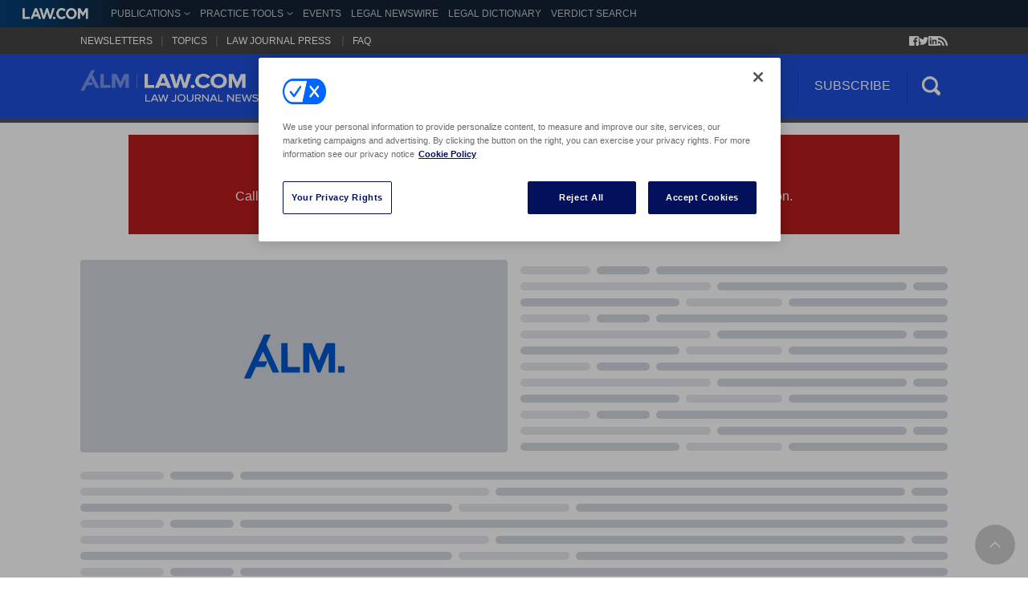

--- FILE ---
content_type: text/html; charset=utf-8
request_url: https://www.lawjournalnewsletters.com/2023/05/01/licensing-ai-content/
body_size: 20103
content:
<!doctype html>
<html data-n-head-ssr lang="en" data-n-head="%7B%22lang%22:%7B%22ssr%22:%22en%22%7D%7D">
  <head >
    <meta data-n-head="ssr" charset="utf-8"><meta data-n-head="ssr" name="viewport" content="width=device-width, initial-scale=1"><meta data-n-head="ssr" name="format-detection" content="telephone=no"><meta data-n-head="ssr" property="og:title" content="Licensing AI Content | Law Journal Newsletters"><meta data-n-head="ssr" property="og:description" content="The primary issue associated with securing a licensor&#x27;s consent for Internet AI intellectual property is that normally the licensor is a computer program, hence not a legal person."><meta data-n-head="ssr" property="og:site_name" content="LawJournalNewsletters.com"><meta data-n-head="ssr" property="og:image" content="https://www.consultingmag.com/assets/css/stylesheets/images/social-share-consulting-716x372.png"><meta data-n-head="ssr" property="og:url" content="https://www.lawjournalnewsletters.com"><meta data-n-head="ssr" data-hid="description" name="description" content="The primary issue associated with securing a licensor&#x27;s consent for Internet AI intellectual property is that normally the licensor is a computer program, hence not a legal person."><meta data-n-head="ssr" data-hid="robots" name="robots" content="all"><title>Licensing AI Content | Law Journal Newsletters</title><link data-n-head="ssr" rel="icon" type="image/x-icon" href="/favicon.ico"><link data-n-head="ssr" rel="canonical" href="https://www.lawjournalnewsletters.com/2023/05/01/licensing-ai-content/" data-hid="canonical" dataNHead="ssr"><link rel="preload" href="/_nuxt/22527f1.js" as="script"><link rel="preload" href="/_nuxt/bb93e0c.js" as="script"><link rel="preload" href="/_nuxt/css/03e86e9.css" as="style"><link rel="preload" href="/_nuxt/481aaba.js" as="script"><link rel="preload" href="/_nuxt/css/968a14f.css" as="style"><link rel="preload" href="/_nuxt/5cc47ef.js" as="script"><link rel="preload" href="/_nuxt/css/8c605a3.css" as="style"><link rel="preload" href="/_nuxt/6f5c359.js" as="script"><link rel="stylesheet" href="/_nuxt/css/03e86e9.css"><link rel="stylesheet" href="/_nuxt/css/968a14f.css"><link rel="stylesheet" href="/_nuxt/css/8c605a3.css">
  </head>
  <body >
    <script data-n-head="ssr" type="6329a5239e6c11932faa474c-text/javascript" data-pbody="true">window.utag_cfg_ovrd = window.utag_cfg_ovrd || {};window.utag_cfg_ovrd.noview = true;</script><script data-n-head="ssr" type="6329a5239e6c11932faa474c-text/javascript" src="https://tags.tiqcdn.com/utag/alm/main/prod/utag.js" data-pbody="true"></script><div data-server-rendered="true" id="__nuxt"><!----><div id="__layout"><div data-layout="one-col-layout" data-build_date="2026-01-15_19:28" data-env="production" data-version="1.0.0" data-layout-id="landing-page-Article" class="flex flex-col relative h-screen content pt-16 desktop:pt-0" data-v-f206c9b0><header data-cy="site-header" class="fixed desktop:relative top-0 left-0 right-0 z-header" data-v-f206c9b0><div class="z-30"><div class="mother-bar bg-no-repeat bg-left bg-center hidden tablet:flex"><div class="inner flex sm:w-auto md:w-auto lg:w-auto xl:w-auto mx-7"><div class="float-left"><nav class="jason flex flex-row items-center"><a target="_self" href="https://www.law.com/" aria-label="Law.com Link"><img src="/logos/logo-white.png" alt="Law.com" title="" width="82" height="14" loading="lazy" decoding="async" class="my-0 mx-auto"> </a> <ul class="sub-nav my-1 w-auto p-0"><li class="trigger text-xs font-normal uppercase text-white cursor-pointer opacity-75 m-0 p-0 inline-block list-none"><a href="https://www.law.com/" target="_blank" title="Visit Law.com" class="trigger text-xs font-normal uppercase text-white cursor-pointer opacity-75 block pt-0 pb-1 pl-3 pr-0 no-underline hover:opacity-100"></a></li> <li class="trigger text-xs font-normal uppercase text-white cursor-pointer opacity-100 m-0 p-0 inline-block list-none"><!----> <div class="trigger text-xs font-normal uppercase text-white cursor-pointer opacity-75 flex pt-0 pb-1 pl-3 pr-0 items-center no-underline hover:opacity-100">
              Publications
              <img src="/_nuxt/img/arrow-open.2cb55b3.png" class="w-2 ml-1"></div> <div class="sub-nav"><!----></div> <!----></li><li class="trigger text-xs font-normal uppercase text-white cursor-pointer opacity-100 m-0 p-0 inline-block list-none"><!----> <div class="trigger text-xs font-normal uppercase text-white cursor-pointer opacity-75 flex pt-0 pb-1 pl-3 pr-0 items-center no-underline hover:opacity-100">
              Practice Tools
              <img src="/_nuxt/img/arrow-open.2cb55b3.png" class="w-2 ml-1"></div> <!----> <div class="sub-nav"><!----></div></li><li class="trigger text-xs font-normal uppercase text-white cursor-pointer opacity-100 m-0 p-0 inline-block list-none"><a target="_self" href="https://www.law.com/events/" class="trigger text-xs font-normal uppercase text-white cursor-pointer opacity-75 pt-0 pb-1 pl-3 pr-0 block no-underline hover:opacity-100">
                Events
               </a> <!----> <!----> <!----></li><li class="trigger text-xs font-normal uppercase text-white cursor-pointer opacity-100 m-0 p-0 inline-block list-none"><a target="_self" href="https://www.law.com/" class="trigger text-xs font-normal uppercase text-white cursor-pointer opacity-75 pt-0 pb-1 pl-3 pr-0 block no-underline hover:opacity-100">
                Legal Newswire
               </a> <!----> <!----> <!----></li><li class="trigger text-xs font-normal uppercase text-white cursor-pointer opacity-100 m-0 p-0 inline-block list-none"><a target="_self" href="https://dictionary.law.com/" class="trigger text-xs font-normal uppercase text-white cursor-pointer opacity-75 pt-0 pb-1 pl-3 pr-0 block no-underline hover:opacity-100">
                Legal Dictionary
               </a> <!----> <!----> <!----></li><li class="trigger text-xs font-normal uppercase text-white cursor-pointer opacity-100 m-0 p-0 inline-block list-none"><a target="_self" href="https://www.law.com/verdictsearch/featured-verdicts/" class="trigger text-xs font-normal uppercase text-white cursor-pointer opacity-75 pt-0 pb-1 pl-3 pr-0 block no-underline hover:opacity-100">
                Verdict Search
               </a> <!----> <!----> <!----></li></ul></nav></div></div></div> <div class="network m-0 p-0 bg-[#444] hidden tablet:flex" data-v-503433c5><div class="inner-width py-1.5 text-sm font-normal mx-auto uppercase text-gray-400 flex-row flex items-center" data-v-503433c5><!----> <span class="seperator" data-v-503433c5><button class="menu-item" data-v-503433c5>
          Newsletters
        </button></span><span class="seperator" data-v-503433c5><button class="menu-item" data-v-503433c5>
          Topics
        </button></span><span class="seperator" data-v-503433c5><a target="_self" href="https://lawjournalpress.com/Marketing/index.html" class="menu-item" data-v-503433c5>Law Journal Press </a></span><span data-v-503433c5><a href="/faqs/" target="_self" class="menu-item" data-v-503433c5>FAQ </a></span> <!----> <div class="flex flex-row justify-end items-center gap-3 ml-auto" data-v-503433c5><a target="_blank" href="https://www.facebook.com/LawJournalNewsletters/?ref=ts" class="fb" data-v-503433c5><svg xmlns="http://www.w3.org/2000/svg" viewBox="0 0 21 21" role="img" alt="facebook Icon" class="align-middle text-white hover:opacity-90 transition-all ease-in-out" style="width:12px;height:12px;" data-v-19d66666 data-v-19d66666 data-v-503433c5><path fill-rule="evenodd" d="M11.484 21v-8.297H8.625V9.516h2.86V7.172c0-1.313.367-2.336 1.1-3.07C13.32 3.367 14.313 3 15.563 3c.97 0 1.782.047 2.438.14v2.813h-1.688c-.593 0-1.015.14-1.265.422-.188.25-.281.625-.281 1.125v2.016H18l-.422 3.187h-2.812V21h3.984a2.17 2.17 0 001.594-.656A2.17 2.17 0 0021 18.75V2.25a2.17 2.17 0 00-.656-1.594A2.17 2.17 0 0018.75 0H2.25A2.17 2.17 0 00.656.656 2.17 2.17 0 000 2.25v16.5c0 .625.219 1.156.656 1.594A2.17 2.17 0 002.25 21h9.234z" data-v-19d66666 data-v-19d66666></path></svg> </a><a target="_blank" href="https://twitter.com/ljn_online/" class="tw" data-v-503433c5><svg xmlns="http://www.w3.org/2000/svg" viewBox="0 0 24 19.5" role="img" alt="twitter Icon" class="align-middle text-white hover:opacity-90 transition-all ease-in-out" style="width:12px;height:12px;" data-v-19d66666 data-v-19d66666 data-v-503433c5><path fill-rule="evenodd" d="M7.547 19.5c2.875 0 5.422-.734 7.64-2.203 2.032-1.313 3.61-3.078 4.735-5.297 1.094-2.094 1.64-4.266 1.64-6.516 0-.28-.015-.484-.046-.609A10.82 10.82 0 0024 2.297c-.938.406-1.875.672-2.813.797C22.25 2.437 22.97 1.53 23.344.375c-.97.562-2.016.953-3.14 1.172A5.567 5.567 0 0018.585.422 4.696 4.696 0 0016.594 0c-.875 0-1.688.219-2.438.656a4.817 4.817 0 00-1.781 1.805 4.88 4.88 0 00-.656 2.46c0 .376.031.75.093 1.126-2-.094-3.882-.594-5.648-1.5A13.572 13.572 0 011.687.89C1.22 1.67.984 2.492.984 3.35c0 .86.203 1.649.61 2.368A5.46 5.46 0 003.187 7.5a4.634 4.634 0 01-2.203-.656v.093c0 1.157.375 2.188 1.125 3.094.75.906 1.688 1.485 2.813 1.735-.438.093-.875.14-1.313.14-.28 0-.578-.015-.89-.047a4.895 4.895 0 001.71 2.414c.829.641 1.79.961 2.883.961-1.812 1.407-3.859 2.11-6.14 2.11-.438 0-.828-.016-1.172-.047C2.281 18.766 4.797 19.5 7.547 19.5z" data-v-19d66666 data-v-19d66666></path></svg> </a><a target="_blank" href="https://www.linkedin.com/in/law-journal-newsletters-3627b8128" class="li" data-v-503433c5><svg xmlns="http://www.w3.org/2000/svg" viewBox="0 0 21 21" role="img" alt="linkedin Icon" class="align-middle text-white hover:opacity-90 transition-all ease-in-out" style="width:12px;height:12px;" data-v-19d66666 data-v-19d66666 data-v-503433c5><path fill-rule="evenodd" d="M20.555 20.555Q20.109 21 19.5 21h-18q-.61 0-1.055-.445T0 19.5v-18Q0 .89.445.445T1.5 0h18q.61 0 1.055.445T21 1.5v18q0 .61-.445 1.055zM3.515 6.07q.516.54 1.266.54t1.29-.54q.538-.539.538-1.265T6.07 3.539Q5.531 3 4.781 3t-1.265.54Q3 4.077 3 4.804t.516 1.265zM11.392 18H8.297V7.969h3v1.36h.047q.328-.657 1.031-1.079.844-.516 1.922-.516 2.156 0 3.047 1.36.656 1.078.656 3.422V18h-3.094v-4.875q0-1.219-.234-1.781-.328-.89-1.406-.89t-1.547.796q-.328.61-.328 1.781V18zm-8.157 0h3.141V7.969h-3.14V18z" data-v-19d66666 data-v-19d66666></path></svg> </a><a href="/rss/" target="_blank" class="rs" data-v-503433c5><svg xmlns="http://www.w3.org/2000/svg" viewBox="0 0 21 20.998" role="img" alt="rss Icon" class="align-middle text-white hover:opacity-90 transition-all ease-in-out" style="width:12px;height:12px;" data-v-19d66666 data-v-19d66666 data-v-503433c5><path fill-rule="evenodd" d="M14.823 6.174a20.904 20.904 0 014.384 6.346 20.696 20.696 0 011.79 7.478.87.87 0 01-.268.701.887.887 0 01-.687.299H17.91a.932.932 0 01-.664-.262.892.892 0 01-.29-.634 16.662 16.662 0 00-1.507-6.092c-.884-1.923-2.035-3.594-3.452-5.01-1.416-1.416-3.086-2.568-5.01-3.453a16.924 16.924 0 00-6.092-1.52.884.884 0 01-.633-.291A.913.913 0 010 3.088V.954C0 .677.1.448.298.268A.896.896 0 01.955 0H1c2.604.13 5.097.726 7.478 1.79a20.91 20.91 0 016.345 4.384zm-2.662 9.23a13.197 13.197 0 00-2.706-3.862 13.216 13.216 0 00-3.862-2.706 13.367 13.367 0 00-4.563-1.2H.955a.865.865 0 00-.641.253A.88.88 0 000 8.59v2.013c0 .249.082.462.246.642.165.178.37.278.62.297 2.276.22 4.223 1.137 5.838 2.751 1.615 1.616 2.532 3.562 2.751 5.84.02.248.12.454.298.618a.92.92 0 00.641.247h2.013q.433 0 .702-.315a.903.903 0 00.252-.715 13.365 13.365 0 00-1.2-4.563zm-9.297-.133a2.76 2.76 0 00-2.029.835A2.76 2.76 0 000 18.134c0 .795.278 1.472.835 2.028a2.76 2.76 0 002.029.836 2.76 2.76 0 002.027-.836 2.763 2.763 0 00.836-2.028 2.76 2.76 0 00-.836-2.028 2.76 2.76 0 00-2.027-.835z" data-v-19d66666 data-v-19d66666></path></svg> </a></div></div></div> <div class="w-full p-0 m-0 bg-blue-700 mobile-position z-max print:hidden" data-v-0c611184><div class="relative flex flex-row items-center content-center py-3 inner-width tablet:py-5" data-v-0c611184><button class="pr-3 mr-3 text-center border-r tablet:hidden tablet:border-gray-700" data-v-0c611184><svg xmlns="http://www.w3.org/2000/svg" viewBox="0 0 36 27" role="img" alt="menu Icon" class="block mt-2 font-bold text-white main-nav-menu h-9" style="width:22px;height:22px;" data-v-19d66666 data-v-19d66666 data-v-0c611184><path fill="currentColor" fill-rule="evenodd" d="M35.518 3A.492.492 0 0036 2.5v-2c0-.276-.216-.5-.482-.5H.482A.492.492 0 000 .5v2c0 .276.216.5.482.5h35.036zm0 12a.492.492 0 00.482-.5v-2c0-.276-.216-.5-.482-.5H.482a.492.492 0 00-.482.5v2c0 .276.216.5.482.5h35.036zM36 26.5c0 .276-.216.5-.482.5H.482A.492.492 0 010 26.5v-2c0-.276.216-.5.482-.5h35.036c.266 0 .482.224.482.5v2z" data-v-19d66666 data-v-19d66666></path></svg> <p class="text-white text-icon" data-v-0c611184>MENU</p></button> <a href="/" class="router-link-active" data-v-0c611184><img src="/_nuxt/img/ALM_Lawcom_Law_Journal_Newsletters_white.140f99f.png" class="my-auto main-nav-logo ljn-logo" data-v-0c611184></a> <div class="flex flex-row ml-auto" data-v-0c611184><div class="hidden h-10 pr-5 mt-0 border-gray-700 sign-in sign-in-option tablet:block" data-v-0c611184><a href="https://store.law.com/registration/login.aspx?refDomain=store.lawjournalnewsletters.com&amp;promoCode=LJN:limited&amp;source=https://www.lawjournalnewsletters.com/&amp;logintype=topnav" data-v-0c611184><span class="relative top-2 uppercase no-underline text-white pt-[10px]" data-v-0c611184>
              Sign In
            </span></a></div> <div class="hidden h-10 pl-5 pr-5 mt-0 border-l border-gray-700 register tablet:block" data-v-0c611184><a href="https://store.law.com/Registration/default.aspx?source=https%3A%2F%2Fwww.lawjournalnewsletters.com%2F2023%2F05%2F01%2Flicensing-ai-content%2F&amp;refDomain=store.lawjournalnewsletters.com&amp;promoCode=LJN:limited" data-v-0c611184><span class="relative top-2 uppercase no-underline text-white pt-[10px]" data-v-0c611184>
              Register
            </span></a></div> <div class="relative hidden h-10 pl-5 pr-5 mt-0 border-l border-gray-700 subscribe tablet:block" data-v-0c611184><button class="relative text-white no-underline uppercase top-2" data-v-0c611184>
          Subscribe
        </button> <!----></div> <button class="cursor-pointer search-menu" data-v-0c611184><img src="/_nuxt/img/main-nav-search.e05a9f5.png" class="main-nav-search mt-0 tablet:border-l tablet:border-gray-700 pl-2.5" data-v-0c611184></button></div></div></div> <div class="ribbon hidden tablet:flex bg-ribbon"></div></div> <div id="search-menu" class="fade-in w-full py-2 bg-gray-200 desktop:pb-6 absolute z-0 desktop:top-[9.5rem] left-0 ease-in-out duration-100 transition-all h-0 opacity-0" data-v-0cf489d5><div class="inner-width py-5" data-v-0cf489d5><h3 class="section-heading text-2xl font-thin text-silver mb-4" data-v-0cf489d5>
      Site Search
    </h3> <form action="/search/" method="get" class="gap-4 flex flex-col tablet:flex-row" data-v-0cf489d5><input name="q" type="text" placeholder="Enter a Search Keyword" size="10" maxlength="140" value="" class="search h-10 px-2 w-full border-2 border-gray-400 rounded" data-v-0cf489d5> <div data-v-0cf489d5><button class="submit text-center h-10 py-1 px-6 font-normal text-base text-white border-2 border-solid border-red-600 bg-red-600 rounded-md hover:border-red-700 hover:bg-red-700 inline" data-v-0cf489d5>
          Search
        </button></div></form></div></div> <ul id="menu" class="h-screen p-0 m-0 overflow-y-auto list-none bg-blue-700 z-100 oveflow-y-auto tablet:hidden z-50 fixed top-0 left-0 h-screen ease-in-out duration-100 transition-all w-0 opacity-0"><li class="flex list-none p-0 mx-[20px] my-[1px]"><img src="/_nuxt/img/ALM_Lawcom_Law_Journal_Newsletters_white.140f99f.png" class="side-nav-logo mt-[30px] mb-[10px] ml-[10px] lg:mt-[20px] float-left" style="height: 28px"> <button class="my-auto"><img src="/_nuxt/img/menu-close-btn.f62b140.png" class="my-auto"></button></li> <li class="list-none p-0 mx-[20px] my-[1px]"><a href="/2023/05/01/licensing-ai-content/" aria-current="page" target="_self" data-control="signin" class="block w-48 w-11/12 px-4 px-10 py-2 text-sm font-light font-semibold text-white text-gray-600 no-underline uppercase rounded-md sign-out minor pl-9 signin sign-in-option hover:bg-red-600 hover:text-white router-link-exact-active router-link-active"> Sign In </a></li> <li class="list-none p-0 mx-[20px] my-[1px]"><a href="/2023/05/01/licensing-ai-content/" aria-current="page" target="_self" class="block w-48 w-11/12 px-4 px-10 py-2 text-sm font-light font-semibold text-white text-gray-600 no-underline uppercase rounded-md my-account minor pl-9 reg-link hover:bg-red-600 hover:text-white router-link-exact-active router-link-active"> Register  </a></li> <li class="rule border-b border-gray-400 my-4 mx-5 list-none p-0 mx-[20px] my-[1px]"></li> <li class="lawcom list-none p-0 mx-[20px] my-[1px]"><a class="block w-11/12 px-4 py-2 text-sm font-semibold text-white no-underline uppercase rounded-md hover:bg-red-600 hover:text-white">LAW.COM
      <div class="float-right text-lg font-bold text-white cursor-pointer subexpand plus" style="display: block">
        +
      </div> <!----></a> <!----> <!----> <!----></li><li class="lawcom list-none p-0 mx-[20px] my-[1px]"><!----> <a href="/" target="_self" class="block w-11/12 px-4 py-2 text-sm font-semibold text-white no-underline uppercase rounded-md hover:bg-red-600 hover:text-white router-link-active">LJN HOME </a> <!----> <!----></li><li class="lawcom list-none p-0 mx-[20px] my-[1px]"><!----> <a href="/my-subscriptions/" target="_self" class="block w-11/12 px-4 py-2 text-sm font-semibold text-white no-underline uppercase rounded-md hover:bg-red-600 hover:text-white">MY SUBSCRIPTIONS </a> <!----> <!----></li><li class="lawcom list-none p-0 mx-[20px] my-[1px]"><!----> <a href="/newsletters/" target="_self" class="block w-11/12 px-4 py-2 text-sm font-semibold text-white no-underline uppercase rounded-md hover:bg-red-600 hover:text-white">NEWSLETTERS </a> <!----> <!----></li><li class="lawcom list-none p-0 mx-[20px] my-[1px]"><a class="block w-11/12 px-4 py-2 text-sm font-semibold text-white no-underline uppercase rounded-md hover:bg-red-600 hover:text-white">Topics
      <div class="float-right text-lg font-bold text-white cursor-pointer subexpand plus" style="display: block">
        +
      </div> <!----></a> <!----> <!----> <!----></li><li class="lawcom list-none p-0 mx-[20px] my-[1px]"><!----> <a target="_self" href="https://lawjournalpress.com/Marketing/index.html" class="block w-11/12 px-4 py-2 text-sm font-semibold text-white no-underline uppercase rounded-md hover:bg-red-600 hover:text-white">Law Journal Press </a> <!----> <!----></li><li class="lawcom list-none p-0 mx-[20px] my-[1px]"><!----> <a href="/about/" target="_self" class="block w-11/12 px-4 py-2 text-sm font-semibold text-white no-underline uppercase rounded-md hover:bg-red-600 hover:text-white">About Us </a> <!----> <!----></li><li class="lawcom list-none p-0 mx-[20px] my-[1px]"><!----> <a href="/contact-us/" target="_self" class="block w-11/12 px-4 py-2 text-sm font-semibold text-white no-underline uppercase rounded-md hover:bg-red-600 hover:text-white">Contact Us </a> <!----> <!----></li><li class="lawcom list-none p-0 mx-[20px] my-[1px]"><!----> <a href="/faqs/" target="_self" class="block w-11/12 px-4 py-2 text-sm font-semibold text-white no-underline uppercase rounded-md hover:bg-red-600 hover:text-white">FAQ </a> <!----> <!----></li> <li class="rule border-b border-gray-400 my-4 mx-5 list-none p-0 mx-[20px] my-[1px]"></li> <div class="follow-us mt-[30px]"><h3 class="font-bold text-base leading-6 text-gray-700 uppercase mt-[20px] ml-[30px]">
      Follow Us
    </h3> <div class="share mt-0 mr-0 mb-0 ml-[30px]"><a href="https://www.facebook.com/LawJournalNewsletters/?ref=ts" target="_blank" class="fb"></a> <a href="https://twitter.com/ljn_online" target="_blank" class="tw"></a> <a href="https://www.linkedin.com/in/law-journal-newsletters-3627b8128" target="_blank" class="li"></a> <a href="/rss/" class="rs"></a></div></div></ul></header> <div class="desktop:w-3/4 w-full tablet:mt-20 desktop:mt-[15px] px-8 mx-auto mt-[15px] text-white bg-red-700 text-center font-bold py-[20px] print:hidden" data-v-f206c9b0><h2 class="text-3xl">Law.com Subscribers SAVE 30%</h2> <p class="mb-[15px] mt-0 mr-0 ml-0 text-base font-roboto font-normal">
    Call 855-808-4530 or email <a href="/cdn-cgi/l/email-protection" class="__cf_email__" data-cfemail="185f6a776d684b79747d6b58797475367b7775">[email&#160;protected]</a> to receive your discount on a new subscription.
  </p></div> <div class="px-2 desktop:px-8" data-v-f206c9b0><div id="omeda-product-message-homepage-regulated" aria-live="polite" class="text-center"></div></div> <div data-v-f206c9b0> </div> <div data-v-f206c9b0><div data-fetch-key="Article:0" class="mt-6 inner-width" data-v-f206c9b0><div class="flex-col hidden w-full gap-4 print:flex"><div class="flex items-center w-full"><div class="mr-auto w-72"><img src="https://images.law.com/cdn-cgi/image/format=auto,fit=contain/https:/_nuxt/img/logo_print.fbe23c9.png" alt="" title="" width="100%" height="100%" loading="lazy" decoding="async" class="my-0 mx-auto"></div> <p class="text-lg font-bold">Not For Reprint</p></div> <p>
      Page printed from:
      <i>
        https://www.lawjournalnewsletters.com/2023/05/01/licensing-ai-content/
      </i></p></div> <div class="gap-2 w-full flex flex-wrap print:hidden"><a href="/entertainment-law-and-finance" class="text-xs text-white rounded-sm py-1 px-2 uppercase bg-gray-600"><span>Entertainment Law &amp; Finance</span></a><a href="/features" class="text-xs text-white rounded-sm py-1 px-2 uppercase bg-gray-600 hover:bg-gray-700"><span>Features</span></a><a href="/artificial-intelligence" class="text-xs text-white rounded-sm py-1 px-2 uppercase bg-gray-600 hover:bg-gray-700"><span>Artificial Intelligence</span></a><a href="/entertainment-and-sports-law" class="text-xs text-white rounded-sm py-1 px-2 uppercase bg-gray-600 hover:bg-gray-700"><span>Entertainment and Sports Law</span></a><a href="/intellectual-property" class="text-xs text-white rounded-sm py-1 px-2 uppercase bg-gray-600 hover:bg-gray-700"><span>Intellectual Property</span></a></div> <h1 class="mt-3 text-5xl font-merriweather print:leading-tight print:text-2xl">
      Licensing AI Content
    </h1> <div class="hidden mb-4 text-2xl text-gray-600 tablet:block text-roboto-light">The primary issue associated with securing a licensor's consent for Internet AI intellectual property is that normally the licensor is a computer program, hence not a legal person.</div> <div class="flex flex-col items-center justify-between gap-1 pb-3 my-4 text-xs text-gray-500 border-b-4 border-gray-300 border-solid tablet:flex-row print:flex-row print:border-b"><span class="my-auto">
        By Jonathan Bick<br class="print:hidden">
        May 01, 2023
      </span> <div class="flex flex-row gap-1"><div displayAllShareTools="true"><!----> <div class="flex flex-row min-h-8 gap-2 justify-start tablet:justify-center items-center print:hidden"><div class=" pt-0 "><a href="javascript:void(0)" class="share-network-facebook flex flex-row ljn items-center bg-gray-200 px-2"><svg xmlns="http://www.w3.org/2000/svg" viewBox="0 0 24 24.008" role="img" alt="facebook-rmr Icon" class="text-primary ljn bg-gray-200" style="width:22px;height:22px;" data-v-19d66666 data-v-19d66666><g data-name="24px-fb" data-v-19d66666 data-v-19d66666><path d="M0 0h24v24H0z" fill="none" data-v-19d66666 data-v-19d66666></path><path data-name="Path 477" d="M9.661 24.006V12.944H6v-4.25h3.661V5.569a5.667 5.667 0 011.41-4.093 5.036 5.036 0 013.811-1.47 21.657 21.657 0 013.121.187v3.751h-2.16a2.03 2.03 0 00-1.62.563 2.565 2.565 0 00-.36 1.5v2.688h4.141l-.54 4.25h-3.6v11.063z" fill-rule="evenodd" data-v-19d66666 data-v-19d66666></path></g></svg> <span id="article" class="text-gray-600 tablet:block hidden font-light text-sm">Facebook</span></a> <!----> <!----> <!----></div><div class=" pt-0 "><a href="javascript:void(0)" class="share-network-twitter flex flex-row ljn items-center px-2 bg-gray-200"><svg xmlns="http://www.w3.org/2000/svg" viewBox="0 0 23.484 24" role="img" alt="twitter-rmr Icon" class="text-primary ljn mr-1 bg-gray-200" style="width:22px;height:22px;" data-v-19d66666 data-v-19d66666><path fill="currentColor" d="M13.976 10.162L22.719 0h-2.072l-7.591 8.824L6.993 0H0l9.168 13.343L0 24h2.072l8.016-9.318L16.491 24h6.993l-9.508-13.838zm-2.838 3.3l-.929-1.329L2.818 1.56H6l5.965 8.532.929 1.329 7.754 11.091h-3.182l-6.327-9.05z" data-v-19d66666 data-v-19d66666></path></svg> <span id="article" class="text-gray-600 tablet:block hidden font-light text-sm">Twitter</span></a> <!----> <!----> <!----></div><div class=" pt-0 "><a href="javascript:void(0)" class="share-network-linkedin flex flex-row ljn items-center px-2 bg-gray-200"><svg xmlns="http://www.w3.org/2000/svg" viewBox="0 0 21.022 21" role="img" alt="linkedin-rmr Icon" class="text-primary ljn mr-1 bg-gray-200" style="width:22px;height:22px;" data-v-19d66666 data-v-19d66666><path fill="currentColor" fill-rule="evenodd" d="M2.496 5.053a2.36 2.36 0 01-1.773-.755A2.479 2.479 0 010 2.526C0 1.85.24 1.258.723.755A2.36 2.36 0 012.496 0C3.197 0 3.8.251 4.303.755c.504.503.755 1.094.755 1.771 0 .679-.251 1.27-.755 1.772a2.466 2.466 0 01-1.807.755zM11.76 21H7.423V6.957h4.205V8.86h.065c.307-.613.789-1.116 1.446-1.51.788-.48 1.686-.722 2.693-.722 2.015 0 3.438.635 4.27 1.904.613 1.006.92 2.603.92 4.79V21h-4.336v-6.825c0-1.137-.11-1.968-.328-2.493-.307-.832-.964-1.247-1.971-1.247-1.007 0-1.73.372-2.168 1.115-.307.57-.46 1.4-.46 2.494V21zM.33 21h4.4V6.957H.33V21z" data-v-19d66666 data-v-19d66666></path></svg> <span id="article" class="text-gray-600 tablet:block hidden font-light text-sm">LinkedIn</span></a> <!----> <!----> <!----></div><div class=" pt-0 "><!----> <!----> <div class=" pt-0 "><a network="Email" url="https://www.lawjournalnewsletters.com/2023/05/01/licensing-ai-content/" quote title class="text-gray-500 hidden"><div><!----> <!----></div></a> <!----></div> <!----></div></div></div> <!----></div></div> <div class="flex flex-col w-full"><div class="flex flex-col w-full gap-4"><div class="z-0 flex flex-row w-full gap-4"><!----> <div class="w-full font-sans text-base text-dim-gray tablet:text-lg print:text-sm dynamic-content"><p>As artificial intelligence increasingly penetrates the entertainment industry — such as with lyric-writing capabilities — Internet licensing interest expands. But the licensing of Internet AI intellectual property is stymied because</p></div></div> <div class="w-full"><!----> <div class="w-full text-base text-dim-gray tablet:text-lg dynamic-content"></div></div></div> <!----></div> <div class="flex justify-center w-full mt-8"><div class="inline-block mx-auto border-2 border-gray-200 bg-anti-flash print:hidden" data-v-7870b9a8><span class="paywall" data-v-7870b9a8></span></div></div> <div class="flex flex-col w-full mt-8"><div class="mb-8"><!----> <div class="flex w-full flex-col tablet:flex-row min-h-8 gap-2 justify-center items-center print:hidden"><div class="w-full tablet:w-fit print:hidden pt-0 "><a href="javascript:void(0)" class="share-network-facebook flex flex-row ljn justify-center items-center w-full px-4 pt-1.5 pb-2 bg-facebook-blue"><svg xmlns="http://www.w3.org/2000/svg" viewBox="0 0 24 24.008" role="img" alt="facebook-rmr Icon" class="text-white ljn bg-facebook-blue" style="width:22px;height:22px;" data-v-19d66666 data-v-19d66666><g data-name="24px-fb" data-v-19d66666 data-v-19d66666><path d="M0 0h24v24H0z" fill="none" data-v-19d66666 data-v-19d66666></path><path data-name="Path 477" d="M9.661 24.006V12.944H6v-4.25h3.661V5.569a5.667 5.667 0 011.41-4.093 5.036 5.036 0 013.811-1.47 21.657 21.657 0 013.121.187v3.751h-2.16a2.03 2.03 0 00-1.62.563 2.565 2.565 0 00-.36 1.5v2.688h4.141l-.54 4.25h-3.6v11.063z" fill-rule="evenodd" data-v-19d66666 data-v-19d66666></path></g></svg> <span id="article" class="text-white font-light text-sm">Share On Facebook</span></a> <!----> <!----> <!----></div><div class="w-full tablet:w-fit print:hidden pt-0 "><a href="javascript:void(0)" class="share-network-twitter flex flex-row ljn justify-center items-center w-full px-4 pt-1.5 pb-2 bg-black"><svg xmlns="http://www.w3.org/2000/svg" viewBox="0 0 23.484 24" role="img" alt="twitter-rmr Icon" class="text-white ljn mr-1 bg-black" style="width:22px;height:22px;" data-v-19d66666 data-v-19d66666><path fill="currentColor" d="M13.976 10.162L22.719 0h-2.072l-7.591 8.824L6.993 0H0l9.168 13.343L0 24h2.072l8.016-9.318L16.491 24h6.993l-9.508-13.838zm-2.838 3.3l-.929-1.329L2.818 1.56H6l5.965 8.532.929 1.329 7.754 11.091h-3.182l-6.327-9.05z" data-v-19d66666 data-v-19d66666></path></svg> <span id="article" class="text-white font-light text-sm">Share On Twitter</span></a> <!----> <!----> <!----></div><div class="w-full tablet:w-fit print:hidden pt-0 "><a href="javascript:void(0)" class="share-network-linkedin flex flex-row ljn justify-center items-center px-4 pt-1.5 pb-2 bg-linkedin-blue min-w-full"><svg xmlns="http://www.w3.org/2000/svg" viewBox="0 0 21.022 21" role="img" alt="linkedin-rmr Icon" class="text-white ljn mr-1" style="width:22px;height:22px;" data-v-19d66666 data-v-19d66666><path fill="currentColor" fill-rule="evenodd" d="M2.496 5.053a2.36 2.36 0 01-1.773-.755A2.479 2.479 0 010 2.526C0 1.85.24 1.258.723.755A2.36 2.36 0 012.496 0C3.197 0 3.8.251 4.303.755c.504.503.755 1.094.755 1.771 0 .679-.251 1.27-.755 1.772a2.466 2.466 0 01-1.807.755zM11.76 21H7.423V6.957h4.205V8.86h.065c.307-.613.789-1.116 1.446-1.51.788-.48 1.686-.722 2.693-.722 2.015 0 3.438.635 4.27 1.904.613 1.006.92 2.603.92 4.79V21h-4.336v-6.825c0-1.137-.11-1.968-.328-2.493-.307-.832-.964-1.247-1.971-1.247-1.007 0-1.73.372-2.168 1.115-.307.57-.46 1.4-.46 2.494V21zM.33 21h4.4V6.957H.33V21z" data-v-19d66666 data-v-19d66666></path></svg> <span id="article" class="text-white font-light text-sm">Share On LinkedIn</span></a> <!----> <!----> <!----></div></div></div> <div class="hidden p-4 mb-8 text-2xl border-4 print:hidden tablet:block border-grayy-300"><a href="/entertainment-law-and-finance" class="py-2 text-blue-600 text-roboto-light">Entertainment Law &amp;amp; Finance ›
        </a> <span class="font-light text-gray-500 text-roboto">
          enero 2026 ›
        </span> <div class="flex items-center mt-2 space-x-2"><a href="/search/?query=&amp;search-submit=Search&amp;topic=Entertainment%20Law%20Finance&amp;topic=&amp;startDate=&amp;endDate=" class="text-sm font-light text-gray-500 transition-all duration-150 border border-gray-300 rounded-sm text-roboto hover:opacity-90"><div class="grid content-center h-8 px-2 text-center">
              Search Archives ›
            </div></a> <!----> <a href="https://store.law.com/Registration/undefined.aspx?source=https%3A%2F%2Fwww.lawjournalnewsletters.com%2F2023%2F05%2F01%2Flicensing-ai-content%2F&amp;refDomain=store.lawjournalnewsletters.com" class="grid content-center h-8 px-2 text-sm font-light text-center text-white transition-all rounded-sm text-roboto hover:opacity-90 bg-gray-600">
            SUBSCRIBE
          </a></div></div> <div class="mt-5 text-gray-500 title-styles print:hidden">
          Read These Next
        </div> <section data-cy="article-list" buttonText="READ MORE" class="mb-8 print:hidden"><div imgPlace="right" class="relative w-full pb-4 desktop:border-b"><!----> <a href="/2024/01/01/the-dojs-corporate-enforcement-policy-one-year-later/" target="_self" class="pb-2 tablet:float-right text-dim-gray desktop:pl-2 tablet:mb-0 w-full tablet:w-[14.563rem]" style="width:;"><img src="https://images.law.com/cdn-cgi/image/format=auto,fit=contain/https://images.law.com//images.lawjournalnewsletters.com/contrib/content/uploads/sites/382/2017/02/doj21.jpg" alt="The DOJ's Corporate Enforcement Policy: One Year Later Image" title="The DOJ's Corporate Enforcement Policy: One Year Later Image" width="616" height="372" loading="lazy" decoding="async" class="w-full my-0 mx-auto"> </a> <a href="/2024/01/01/the-dojs-corporate-enforcement-policy-one-year-later/" target="_self"><h4 data-cy="article-list-article-title" class="pt-2 tablet:pt-0 text-lg tablet:text-2.5xl tablet:leading-7 leading-tight text-header-black hover:text-signin-rmr transition-all font-extrabold">
          The DOJ's Corporate Enforcement Policy: One Year Later
        </h4> </a> <div class="font-secondary prettyDate uppercase text-light-gray5 text-sm mt-2 prettyDate"><!---->  <!----></div> <p data-cy="article-list-article-summary" class="articleSummary leading-tight text-dim-gray text-base">
      The DOJ's Criminal Division issued three declinations since the issuance of the revised CEP a year ago. Review of these cases gives insight into DOJ's implementation of the new policy in practice.
    </p> <div><a href="/2024/01/01/the-dojs-corporate-enforcement-policy-one-year-later/" target="_self" class="text-xs hover:bg-red-700 hover:text-white hover:border-red-700 transition-all ease-in-out border-solid border-gray-400 border rounded-sm p-2 mt-3 tablet:inline-block hidden"> Read More ›  </a></div> <!----></div><div imgPlace="right" class="relative w-full pb-4 pt-4 desktop:border-b"><!----> <a href="/2017/07/01/the-dojs-new-parameters-for-evaluating-corporate-compliance-programs/" target="_self" class="pb-2 tablet:float-right text-dim-gray desktop:pl-2 tablet:mb-0 w-full tablet:w-[14.563rem]" style="width:;"><img src="https://images.law.com/cdn-cgi/image/format=auto,fit=contain/https://images.law.com/contrib/content/uploads/sites/382/2017/02/doj2.jpg" alt="The DOJ's New Parameters for Evaluating Corporate Compliance Programs Image" title="The DOJ's New Parameters for Evaluating Corporate Compliance Programs Image" width="616" height="372" loading="lazy" decoding="async" class="w-full my-0 mx-auto"> </a> <a href="/2017/07/01/the-dojs-new-parameters-for-evaluating-corporate-compliance-programs/" target="_self"><h4 data-cy="article-list-article-title" class="pt-2 tablet:pt-0 text-lg tablet:text-2.5xl tablet:leading-7 leading-tight text-header-black hover:text-signin-rmr transition-all font-extrabold">
          The DOJ's New Parameters for Evaluating Corporate Compliance Programs
        </h4> </a> <div class="font-secondary prettyDate uppercase text-light-gray5 text-sm mt-2 prettyDate"><!---->  <!----></div> <p data-cy="article-list-article-summary" class="articleSummary leading-tight text-dim-gray text-base">
      The parameters set forth in the DOJ's memorandum have implications not only for the government's evaluation of compliance programs in the context of criminal charging decisions, but also for how defense counsel structure their conference-room advocacy seeking declinations or lesser sanctions in both criminal and civil investigations.
    </p> <div><a href="/2017/07/01/the-dojs-new-parameters-for-evaluating-corporate-compliance-programs/" target="_self" class="text-xs hover:bg-red-700 hover:text-white hover:border-red-700 transition-all ease-in-out border-solid border-gray-400 border rounded-sm p-2 mt-3 tablet:inline-block hidden"> Read More ›  </a></div> <!----></div><div imgPlace="right" class="relative w-full pb-4 pt-4 desktop:border-b"><!----> <a href="/2021/08/01/use-of-deferred-prosecution-agreements-in-white-collar-investigations/" target="_self" class="pb-2 tablet:float-right text-dim-gray desktop:pl-2 tablet:mb-0 w-full tablet:w-[14.563rem]" style="width:;"><img src="https://images.law.com/cdn-cgi/image/format=auto,fit=contain/https://images.law.com//images.lawjournalnewsletters.com/contrib/content/uploads/sites/382/2017/02/doj21.jpg" alt="Use of Deferred Prosecution Agreements In White Collar Investigations Image" title="Use of Deferred Prosecution Agreements In White Collar Investigations Image" width="616" height="372" loading="lazy" decoding="async" class="w-full my-0 mx-auto"> </a> <a href="/2021/08/01/use-of-deferred-prosecution-agreements-in-white-collar-investigations/" target="_self"><h4 data-cy="article-list-article-title" class="pt-2 tablet:pt-0 text-lg tablet:text-2.5xl tablet:leading-7 leading-tight text-header-black hover:text-signin-rmr transition-all font-extrabold">
          Use of Deferred Prosecution Agreements In White Collar Investigations
        </h4> </a> <div class="font-secondary prettyDate uppercase text-light-gray5 text-sm mt-2 prettyDate"><!---->  <!----></div> <p data-cy="article-list-article-summary" class="articleSummary leading-tight text-dim-gray text-base">
      This article discusses the practical and policy reasons for the use of DPAs and NPAs in white-collar criminal investigations, and considers the NDAA's new reporting provision and its relationship with other efforts to enhance transparency in DOJ decision-making.
    </p> <div><a href="/2021/08/01/use-of-deferred-prosecution-agreements-in-white-collar-investigations/" target="_self" class="text-xs hover:bg-red-700 hover:text-white hover:border-red-700 transition-all ease-in-out border-solid border-gray-400 border rounded-sm p-2 mt-3 tablet:inline-block hidden"> Read More ›  </a></div> <!----></div><div imgPlace="right" class="relative w-full pb-4 pt-4 desktop:border-b"><!----> <a href="/2020/08/01/bankruptcy-sales-finding-a-diamond-in-the-rough/" target="_self" class="pb-2 tablet:float-right text-dim-gray desktop:pl-2 tablet:mb-0 w-full tablet:w-[14.563rem]" style="width:;"><img src="https://images.law.com/cdn-cgi/image/format=auto,fit=contain/https://images.law.com/contrib/content/uploads/sites/382/2020/07/diamonds.jpg" alt="Bankruptcy Sales: Finding a Diamond In the Rough Image" title="Bankruptcy Sales: Finding a Diamond In the Rough Image" width="620" height="372" loading="lazy" decoding="async" class="w-full my-0 mx-auto"> </a> <a href="/2020/08/01/bankruptcy-sales-finding-a-diamond-in-the-rough/" target="_self"><h4 data-cy="article-list-article-title" class="pt-2 tablet:pt-0 text-lg tablet:text-2.5xl tablet:leading-7 leading-tight text-header-black hover:text-signin-rmr transition-all font-extrabold">
          Bankruptcy Sales: Finding a Diamond In the Rough
        </h4> </a> <div class="font-secondary prettyDate uppercase text-light-gray5 text-sm mt-2 prettyDate"><!---->  <!----></div> <p data-cy="article-list-article-summary" class="articleSummary leading-tight text-dim-gray text-base">
      There is no efficient market for the sale of bankruptcy assets. Inefficient markets yield a transactional drag, potentially dampening the ability of debtors and trustees to maximize value for creditors. This article identifies ways in which investors may more easily discover bankruptcy asset sales.
    </p> <div><a href="/2020/08/01/bankruptcy-sales-finding-a-diamond-in-the-rough/" target="_self" class="text-xs hover:bg-red-700 hover:text-white hover:border-red-700 transition-all ease-in-out border-solid border-gray-400 border rounded-sm p-2 mt-3 tablet:inline-block hidden"> Read More ›  </a></div> <!----></div><div imgPlace="right" class="relative w-full pb-4 pt-4"><!----> <a href="/2021/03/01/marketing-analytics-more-is-not-always-best/" target="_self" class="pb-2 tablet:float-right text-dim-gray desktop:pl-2 tablet:mb-0 w-full tablet:w-[14.563rem]" style="width:;"><img src="https://images.law.com/cdn-cgi/image/format=auto,fit=contain/https://images.law.com//images.lawjournalnewsletters.com/contrib/content/uploads/sites/382/2021/03/data_analytics.jpg" alt="Marketing Analytics: More Is Not Always Best Image" title="Marketing Analytics: More Is Not Always Best Image" width="616" height="372" loading="lazy" decoding="async" class="w-full my-0 mx-auto"> </a> <a href="/2021/03/01/marketing-analytics-more-is-not-always-best/" target="_self"><h4 data-cy="article-list-article-title" class="pt-2 tablet:pt-0 text-lg tablet:text-2.5xl tablet:leading-7 leading-tight text-header-black hover:text-signin-rmr transition-all font-extrabold">
          Marketing Analytics: More Is Not Always Best
        </h4> </a> <div class="font-secondary prettyDate uppercase text-light-gray5 text-sm mt-2 prettyDate"><!---->  <!----></div> <p data-cy="article-list-article-summary" class="articleSummary leading-tight text-dim-gray text-base">
      In the past few decades, law firms have made great strides in catching up with the rest of the corporate world and are reaping the benefits of all kinds of marketing. This acceptance by firm management is in great part due to an increased appreciation of analytics, made possible by digital marketing and social media.
    </p> <div><a href="/2021/03/01/marketing-analytics-more-is-not-always-best/" target="_self" class="text-xs hover:bg-red-700 hover:text-white hover:border-red-700 transition-all ease-in-out border-solid border-gray-400 border rounded-sm p-2 mt-3 tablet:inline-block hidden"> Read More ›  </a></div> <!----></div></section></div> <!----></div></div> <div data-v-f206c9b0> </div> <footer data-cy="site-footer" class="w-full text-center print:hidden" data-v-f206c9b0><div id="horiz-2" class="print:hidden" data-v-ab69641e><div id="gpt-horiz2" data-v-ab69641e></div></div> <section class="footer w-full bg-blue-500 bg-opacity-20 mt-30 pt-1 desktop:pt-10 desktop:pb-18 text-black"><nav class="inner-width relative tablet:block mx-auto w-full pb-1"><div class="flex desktop:flex-row flex-col top mx-auto my-5 desktop:pb-5 pb-3 desktop:border-b desktop:border-gray-800"><div class="desktop:w-3/4 w-full flex justify-center desktop:justify-start"><a href="#"><img src="/_nuxt/img/ALM_Lawcom_Law_Journal_Newsletters.a5543ea.png" class="my-4 h-9"></a></div> <div class="desktop:w-1/4 w-full"><div class="share text-blue-600 mt-6 space-x-8 ml-auto mr-auto desktop:ml-0"><a target="_blank" href="https://www.facebook.com/pages/Law-Journal-Newsletters/343944168010?ref=ts&amp;amp;fref=ts" class="inline-block no-underline"><svg xmlns="http://www.w3.org/2000/svg" viewBox="0 0 24 24.008" role="img" alt="facebook-rmr Icon" style="width:18px;height:18px;" data-v-19d66666 data-v-19d66666><g data-name="24px-fb" data-v-19d66666 data-v-19d66666><path d="M0 0h24v24H0z" fill="none" data-v-19d66666 data-v-19d66666></path><path data-name="Path 477" d="M9.661 24.006V12.944H6v-4.25h3.661V5.569a5.667 5.667 0 011.41-4.093 5.036 5.036 0 013.811-1.47 21.657 21.657 0 013.121.187v3.751h-2.16a2.03 2.03 0 00-1.62.563 2.565 2.565 0 00-.36 1.5v2.688h4.141l-.54 4.25h-3.6v11.063z" fill-rule="evenodd" data-v-19d66666 data-v-19d66666></path></g></svg> </a><a target="_blank" href="https://twitter.com/ljn_online/" class="inline-block no-underline"><svg xmlns="http://www.w3.org/2000/svg" viewBox="0 0 23.484 24" role="img" alt="twitter-rmr Icon" style="width:18px;height:18px;" data-v-19d66666 data-v-19d66666><path fill="currentColor" d="M13.976 10.162L22.719 0h-2.072l-7.591 8.824L6.993 0H0l9.168 13.343L0 24h2.072l8.016-9.318L16.491 24h6.993l-9.508-13.838zm-2.838 3.3l-.929-1.329L2.818 1.56H6l5.965 8.532.929 1.329 7.754 11.091h-3.182l-6.327-9.05z" data-v-19d66666 data-v-19d66666></path></svg> </a><a target="_blank" href="https://www.linkedin.com/in/law-journal-newsletters-3627b8128" class="inline-block no-underline"><svg xmlns="http://www.w3.org/2000/svg" viewBox="0 0 21.022 21" role="img" alt="linkedin-rmr Icon" style="width:18px;height:18px;" data-v-19d66666 data-v-19d66666><path fill="currentColor" fill-rule="evenodd" d="M2.496 5.053a2.36 2.36 0 01-1.773-.755A2.479 2.479 0 010 2.526C0 1.85.24 1.258.723.755A2.36 2.36 0 012.496 0C3.197 0 3.8.251 4.303.755c.504.503.755 1.094.755 1.771 0 .679-.251 1.27-.755 1.772a2.466 2.466 0 01-1.807.755zM11.76 21H7.423V6.957h4.205V8.86h.065c.307-.613.789-1.116 1.446-1.51.788-.48 1.686-.722 2.693-.722 2.015 0 3.438.635 4.27 1.904.613 1.006.92 2.603.92 4.79V21h-4.336v-6.825c0-1.137-.11-1.968-.328-2.493-.307-.832-.964-1.247-1.971-1.247-1.007 0-1.73.372-2.168 1.115-.307.57-.46 1.4-.46 2.494V21zM.33 21h4.4V6.957H.33V21z" data-v-19d66666 data-v-19d66666></path></svg> </a><a href="/rss/" target="_blank" class="inline-block no-underline"><svg xmlns="http://www.w3.org/2000/svg" viewBox="0 0 21 20.998" role="img" alt="rss-rmr Icon" style="width:18px;height:18px;" data-v-19d66666 data-v-19d66666><path fill-rule="evenodd" d="M14.823 6.174a20.905 20.905 0 014.384 6.346 20.699 20.699 0 011.79 7.478.87.87 0 01-.268.701.886.886 0 01-.687.299H17.91a.932.932 0 01-.664-.262.892.892 0 01-.29-.633 16.658 16.658 0 00-1.507-6.092c-.884-1.925-2.035-3.594-3.452-5.011-1.416-1.416-3.086-2.567-5.01-3.453a16.924 16.924 0 00-6.092-1.52.884.884 0 01-.633-.291A.915.915 0 010 3.087V.954C0 .677.1.448.298.27A.896.896 0 01.955 0H1c2.604.13 5.097.726 7.478 1.79a20.902 20.902 0 016.345 4.384zm-2.662 9.23a13.201 13.201 0 00-2.706-3.862 13.215 13.215 0 00-3.862-2.706 13.373 13.373 0 00-4.563-1.2H.955a.864.864 0 00-.641.253A.88.88 0 000 8.59v2.014a.92.92 0 00.246.641c.165.178.37.278.62.297 2.276.22 4.223 1.137 5.838 2.751 1.615 1.616 2.532 3.562 2.751 5.84.02.248.12.454.298.618.179.165.393.247.641.247h2.013a.88.88 0 00.702-.314.903.903 0 00.252-.716c-.129-1.59-.528-3.111-1.2-4.563zm-9.297-.133c-.796 0-1.472.278-2.029.835A2.761 2.761 0 000 18.134c0 .795.278 1.471.835 2.029a2.762 2.762 0 002.029.835 2.76 2.76 0 002.027-.835 2.764 2.764 0 00.836-2.03c0-.794-.279-1.47-.836-2.027a2.76 2.76 0 00-2.027-.835z" data-v-19d66666 data-v-19d66666></path></svg> </a></div></div> <div class="desktop:hidden left-0 right-0 absolute-mobile mx-auto w-full grid grid-cols-2 tablet:mt-6 top-[8.5rem] tablet:top-0 tablet:gap-4 gap-2.5 overflow-hidden inner-width"><a href="/newsletters/" target="_self" class="bg-header-black col-span-1 w-full rounded-sm text-sm flex text-white py-2 justify-center text-center">
            Newsletters
           </a><a href="/about/" target="_self" class="bg-header-black col-span-1 w-full rounded-sm text-sm flex text-white py-2 justify-center text-center">
            About Us
           </a><a href="/contact-us/" target="_self" class="bg-header-black col-span-1 w-full rounded-sm text-sm flex text-white py-2 justify-center text-center">
            Contact Us
           </a><a target="_blank" href="https://www.law.com/asset-and-logo-licensing/" class="bg-header-black col-span-1 w-full rounded-sm text-sm flex text-white py-2 justify-center text-center">
            Reprints
           </a><a target="_blank" href="https://www.alm.com/contact-us/" class="bg-header-black col-span-1 w-full rounded-sm text-sm flex text-white py-2 justify-center text-center">
            Customer Service
           </a><a href="/faqs/" target="_self" class="bg-header-black col-span-1 w-full rounded-sm text-sm flex text-white py-2 justify-center text-center">
            FAQ
           </a></div></div> <div class="desktop:flex site-links mx-auto desktop:mb-5 mt-5 desktop:pb-5 border-b border-gray-800 hidden"><div class="w-1/4"><h4 class="text-black mb-5 font-bold text-lg leading-6 font-open-sans uppercase text-left">
          About Us
        </h4> <!----> <ul class="column-links list-none m-0 p-0"><li class="list-none m-0 mb-1 pr-5 text-left"><a href="/about/" target="_self" class="hover:text-gray-400 hover:no-underline text-black text-base font-normal no-underline">
                About Us
               </a></li><li class="list-none m-0 mb-1 pr-5 text-left"><a href="/contact-us/" target="_self" class="hover:text-gray-400 hover:no-underline text-black text-base font-normal no-underline">
                Contact Us
               </a></li><li class="list-none m-0 mb-1 pr-5 text-left"><a href="/board-of-editors/" target="_self" class="hover:text-gray-400 hover:no-underline text-black text-base font-normal no-underline">
                Board of Editors
               </a></li><li class="list-none m-0 mb-1 pr-5 text-left"><a target="_self" href="https://almreprints.com/" class="hover:text-gray-400 hover:no-underline text-black text-base font-normal no-underline">
                Reprints
               </a></li><li class="list-none m-0 mb-1 pr-5 text-left"><a target="_self" href="https://www.alm.com/contact-us/" class="hover:text-gray-400 hover:no-underline text-black text-base font-normal no-underline">
                Customer Service
               </a></li><li class="list-none m-0 mb-1 pr-5 text-left"><a href="/faqs/" target="_self" class="hover:text-gray-400 hover:no-underline text-black text-base font-normal no-underline">
                FAQ
               </a></li></ul></div><div class="w-1/4"><h4 class="text-black mb-5 font-bold text-lg leading-6 font-open-sans uppercase text-left">
          Topics
        </h4> <!----> <ul class="column-links list-none m-0 p-0"><li class="list-none m-0 mb-1 pr-5 text-left"><a href="/commercial-law/" target="_self" class="hover:text-gray-400 hover:no-underline text-black text-base font-normal no-underline">
                Commercial Law
               </a></li><li class="list-none m-0 mb-1 pr-5 text-left"><a href="/litigation/" target="_self" class="hover:text-gray-400 hover:no-underline text-black text-base font-normal no-underline">
                Litigation
               </a></li><li class="list-none m-0 mb-1 pr-5 text-left"><a href="/regulation/" target="_self" class="hover:text-gray-400 hover:no-underline text-black text-base font-normal no-underline">
                Regulation
               </a></li><li class="list-none m-0 mb-1 pr-5 text-left"><a href="/law-firm-management/" target="_self" class="hover:text-gray-400 hover:no-underline text-black text-base font-normal no-underline">
                Law Firm Management
               </a></li><li class="list-none m-0 mb-1 pr-5 text-left"><a href="/technology-media-and-telecom/" target="_self" class="hover:text-gray-400 hover:no-underline text-black text-base font-normal no-underline">
                Technology Media and Telecom
               </a></li></ul></div><div class="w-1/4"><h4 class="text-black mb-5 font-bold text-lg leading-6 font-open-sans uppercase text-left">
          Newsletters
        </h4> <!----> <ul class="column-links list-none m-0 p-0"><li class="list-none m-0 mb-1 pr-5 text-left"><a href="/accounting-and-financial-planning-for-law-firms/" target="_self" class="hover:text-gray-400 hover:no-underline text-black text-base font-normal no-underline">
                Accounting and Financial Planning for Law Firms
               </a></li><li class="list-none m-0 mb-1 pr-5 text-left"><a href="/business-crimes-bulletin/" target="_self" class="hover:text-gray-400 hover:no-underline text-black text-base font-normal no-underline">
                Business Crimes Bulletin
               </a></li><li class="list-none m-0 mb-1 pr-5 text-left"><a href="/commercial-leasing-law-and-strategy/" target="_self" class="hover:text-gray-400 hover:no-underline text-black text-base font-normal no-underline">
                Commercial Leasing Law &amp; Strategy
               </a></li><li class="list-none m-0 mb-1 pr-5 text-left"><a href="/cybersecurity-law-and-strategy/" target="_self" class="hover:text-gray-400 hover:no-underline text-black text-base font-normal no-underline">
                Cybersecurity Law &amp; Strategy
               </a></li><li class="list-none m-0 mb-1 pr-5 text-left"><a href="/entertainment-law-and-finance/" target="_self" class="hover:text-gray-400 hover:no-underline text-black text-base font-normal no-underline">
                Entertainment Law &amp; Finance
               </a></li></ul></div><div class="w-1/4"><!----> <div class="mt-11"></div> <ul class="column-links list-none m-0 p-0"><li class="list-none m-0 mb-1 pr-5 text-left"><a href="/marketing-the-law-firm/" target="_self" class="hover:text-gray-400 hover:no-underline text-black text-base font-normal no-underline">
                Marketing the Law Firm
               </a></li><li class="list-none m-0 mb-1 pr-5 text-left"><a href="/new-york-real-estate-law-reporter/" target="_self" class="hover:text-gray-400 hover:no-underline text-black text-base font-normal no-underline">
                New York Real Estate Law Reporter
               </a></li><li class="list-none m-0 mb-1 pr-5 text-left"><a href="/the-bankruptcy-strategist/" target="_self" class="hover:text-gray-400 hover:no-underline text-black text-base font-normal no-underline">
                The Bankruptcy Strategist
               </a></li><li class="list-none m-0 mb-1 pr-5 text-left"><a href="/intellectual-property-strategist/" target="_self" class="hover:text-gray-400 hover:no-underline text-black text-base font-normal no-underline">
                The Intellectual Property Strategist
               </a></li></ul></div> </div><div class="desktop:flex site-links mx-auto desktop:mb-5 mt-5 desktop:pb-5 border-b border-gray-800 hidden"> <div class="w-1/4"><h4 class="text-black mb-5 font-bold text-lg leading-6 font-open-sans uppercase text-left">
          ALM NETWORK
        </h4> <!----> <ul class="column-links list-none m-0 p-0"><li class="list-none m-0 mb-1 pr-5 text-left"><a target="_blank" href="https://www.lawjournalpress.com/" class="hover:text-gray-400 hover:no-underline text-black text-base font-normal no-underline">
                Law Journal Press
               </a></li><li class="list-none m-0 mb-1 pr-5 text-left"><a target="_blank" href="https://www.law.com" class="hover:text-gray-400 hover:no-underline text-black text-base font-normal no-underline">
                Law.com
               </a></li><li class="list-none m-0 mb-1 pr-5 text-left"><a target="_blank" href="https://www.law.com/americanlawyer/" class="hover:text-gray-400 hover:no-underline text-black text-base font-normal no-underline">
                The American Lawyer
               </a></li><li class="list-none m-0 mb-1 pr-5 text-left"><a target="_blank" href="https://www.law.com/litigationdaily/" class="hover:text-gray-400 hover:no-underline text-black text-base font-normal no-underline">
                Litigation Daily
               </a></li><li class="list-none m-0 mb-1 pr-5 text-left"><a target="_blank" href="https://www.law.com/corpcounsel/" class="hover:text-gray-400 hover:no-underline text-black text-base font-normal no-underline">
                Corporate Counsel
               </a></li></ul></div><div class="w-1/4"><!----> <div class="mt-11"></div> <ul class="column-links list-none m-0 p-0"><li class="list-none m-0 mb-1 pr-5 text-left"><a target="_blank" href="https://www.law.com/newyorklawjournal/" class="hover:text-gray-400 hover:no-underline text-black text-base font-normal no-underline">
                New York Law Journal
               </a></li><li class="list-none m-0 mb-1 pr-5 text-left"><a target="_blank" href="https://www.law.com/legaltechnews/" class="hover:text-gray-400 hover:no-underline text-black text-base font-normal no-underline">
                Legaltech News
               </a></li><li class="list-none m-0 mb-1 pr-5 text-left"><a target="_blank" href="https://www.law.com/nationallawjournal/" class="hover:text-gray-400 hover:no-underline text-black text-base font-normal no-underline">
                The National Law Journal
               </a></li><li class="list-none m-0 mb-1 pr-5 text-left"><a target="_blank" href="https://www.law.com/international-edition/" class="hover:text-gray-400 hover:no-underline text-black text-base font-normal no-underline">
                LegalWeek
               </a></li></ul></div><div class="w-1/4"><!----> <div class="mt-11"></div> <ul class="column-links list-none m-0 p-0"><li class="list-none m-0 mb-1 pr-5 text-left"><a target="_blank" href="https://www.law.com/supremecourtbrief/" class="hover:text-gray-400 hover:no-underline text-black text-base font-normal no-underline">
                The Supreme Court Brief
               </a></li><li class="list-none m-0 mb-1 pr-5 text-left"><a target="_blank" href="https://www.law.com/therecorder/" class="hover:text-gray-400 hover:no-underline text-black text-base font-normal no-underline">
                The Recorder (CA)
               </a></li><li class="list-none m-0 mb-1 pr-5 text-left"><a target="_blank" href="https://www.law.com/ctlawtribune/" class="hover:text-gray-400 hover:no-underline text-black text-base font-normal no-underline">
                Connecticut Law Tribune
               </a></li><li class="list-none m-0 mb-1 pr-5 text-left"><a target="_blank" href="https://www.law.com/dailybusinessreview/" class="hover:text-gray-400 hover:no-underline text-black text-base font-normal no-underline">
                Daily Business Review (FL)
               </a></li><li class="list-none m-0 mb-1 pr-5 text-left"><a target="_blank" href="https://www.law.com/delawarelawweekly/" class="hover:text-gray-400 hover:no-underline text-black text-base font-normal no-underline">
                Delaware Law Weekly
               </a></li></ul></div><div class="w-1/4"><!----> <div class="mt-11"></div> <ul class="column-links list-none m-0 p-0"><li class="list-none m-0 mb-1 pr-5 text-left"><a target="_blank" href="https://www.law.com/texaslawyer/" class="hover:text-gray-400 hover:no-underline text-black text-base font-normal no-underline">
                Texas Lawyer
               </a></li><li class="list-none m-0 mb-1 pr-5 text-left"><a target="_blank" href="https://www.law.com/delbizcourt/" class="hover:text-gray-400 hover:no-underline text-black text-base font-normal no-underline">
                Delaware Business Court Insider
               </a></li><li class="list-none m-0 mb-1 pr-5 text-left"><a target="_blank" href="https://www.law.com/dailyreportonline/" class="hover:text-gray-400 hover:no-underline text-black text-base font-normal no-underline">
                Daily Report (GA)
               </a></li><li class="list-none m-0 mb-1 pr-5 text-left"><a target="_blank" href="https://www.law.com/thelegalintelligencer/" class="hover:text-gray-400 hover:no-underline text-black text-base font-normal no-underline">
                The Legal Intelligencer (PA)
               </a></li><li class="list-none m-0 mb-1 pr-5 text-left"><a target="_blank" href="https://www.law.com/njlawjournal/" class="hover:text-gray-400 hover:no-underline text-black text-base font-normal no-underline">
                New Jersey Law Journal
               </a></li></ul></div></div></nav></section> <section class="alm-footer bg-black m-0 pt-[7.75rem] tablet:pt-8 pb-8 px-8"><div class="inner-width w-full"><div class="copyright mb-5 p-0"><p class="m-0 p-0 text-white desktop:text-left mb-4 font-roboto text-lg leading-6 font-normal text-center">
        Copyright © 2026 ALM Global, LLC. All Rights Reserved.
      </p></div> <div class="mb-5 w-full"><div class="w-full engage flex flex-wrap justify-center desktop:justify-start"><a target="_blank" href="https://www.alm.com/" class="text-xs desktop:text-sm text-footer-media hover:text-white transition-all uppercase whitespace-nowrap font-bold desktop:font-normal">
            About ALM
           </a><a target="_blank" href="https://www.law.com/static/advertise-with-us/" class="text-xs desktop:text-sm text-footer-media hover:text-white transition-all uppercase whitespace-nowrap font-bold desktop:font-normal">
            Advertise With Us
           </a><a target="_blank" href="https://www.alm.com/contact-us/" class="text-xs desktop:text-sm text-footer-media hover:text-white transition-all uppercase whitespace-nowrap font-bold desktop:font-normal">
            Customer Support
           </a><a target="_blank" href="https://www.alm.com/terms-of-use/" class="text-xs desktop:text-sm text-footer-media hover:text-white transition-all uppercase whitespace-nowrap font-bold desktop:font-normal">
            Terms of Use
           </a><a target="_blank" href="https://www.alm.com/privacy-policy/" class="text-xs desktop:text-sm text-footer-media hover:text-white transition-all uppercase whitespace-nowrap font-bold desktop:font-normal">
            Privacy Policy
           </a></div></div> <div class="w-full flex justify-center desktop:justify-start pb-4"><a href="/2023/05/01/licensing-ai-content/" aria-current="page" target="_self" class="alm-logo inline-block router-link-exact-active router-link-active"><img src="/_nuxt/img/alm-logo.79855a2.png" class="my-4 desktop:h-9 h-11 text-left"> </a></div></div></section></footer> <div data-v-f206c9b0><!----></div> <button class="fixed z-100 bottom-4 hover:bg-opacity-100 bg-opacity-20 right-4 bg-black text-white p-2 items-center justify-center rounded-full hover:shadow-md fixed bottom-4 right-4" data-v-ed55171e data-v-f206c9b0><svg version="1.1" id="Layer_1" xmlns="http://www.w3.org/2000/svg" x="0" y="0" viewBox="0 0 24 24" xml:space="preserve" role="img" alt="chevron-arrow Icon" class="h-12 mx-auto transform rotate-90 w-12" style="width:22px;height:22px;" data-v-19d66666 data-v-19d66666 data-v-ed55171e><style data-v-19d66666 data-v-19d66666></style><path d="M16.4 5.9L15 4.6 7.6 12l7.4 7.4 1.3-1.3-6-6.1 6.1-6.1z" data-v-19d66666 data-v-19d66666></path></svg></button></div></div></div><script data-cfasync="false" src="/cdn-cgi/scripts/5c5dd728/cloudflare-static/email-decode.min.js"></script><script type="6329a5239e6c11932faa474c-text/javascript">window.__NUXT__=(function(a,b,c,d,e,f,g,h,i,j,k,l,m,n,o,p,q,r,s,t,u,v,w,x,y,z,A,B,C,D,E,F,G,H,I,J,K,L,M,N,O,P,Q,R,S,T,U,V,W,X,Y,Z,_,$,aa,ab,ac,ad,ae,af,ag,ah,ai,aj,ak,al,am,an,ao,ap,aq,ar,as,at,au,av,aw,ax,ay,az,aA,aB,aC){return {layout:"OneColLayout",data:[{}],fetch:{"Article:0":{streamConfig:[{name:C,path:N,meta:{proMenu:b,uri:N,grayBg:b,displayTweets:b,sectionHead:[{name:e,props:{title:C,showSubscribeBar:c,breadcrumb:[{category:g,uri:a}]}}]}},{name:D,path:O,meta:{proMenu:b,uri:O,grayBg:b,displayTweets:b,sectionHead:[{name:e,props:{title:D,showSubscribeBar:c,breadcrumb:[{category:g,uri:a}]}}]}},{name:E,path:"\u002Ftechnology-media-and-telecom",meta:{proMenu:b,uri:"\u002Ftopics\u002Ftechnology-media-and-telecom\u002F",grayBg:b,displayTweets:b,sectionHead:[{name:e,props:{title:E,showSubscribeBar:c,breadcrumb:[{category:g,uri:a}]}}]}},{name:F,path:P,meta:{proMenu:b,uri:P,grayBg:b,displayTweets:b,sectionHead:[{name:e,props:{title:F,showSubscribeBar:c,breadcrumb:[{category:g,uri:a}]}}]}},{name:G,path:Q,meta:{proMenu:b,uri:Q,grayBg:b,displayTweets:b,sectionHead:[{name:e,props:{title:G,showSubscribeBar:c,breadcrumb:[{category:g,uri:a}]}}]}},{name:m,path:"\u002Faccounting-and-financial-planning-for-law-firms",meta:{proMenu:b,uri:"\u002Fljn-newsletters\u002Faccounting-and-financial-planning-for-law-firms\u002F",grayBg:b,displayTweets:b,sectionHead:[{name:e,props:{title:m,streamColor:"keppel",breadcrumb:[{category:f,uri:h}]}}]}},{name:q,path:"\u002Fthe-bankruptcy-strategist",meta:{proMenu:b,uri:"\u002Fcover-story\u002Fcover-story-the-bankruptcy-strategist\u002F",grayBg:b,displayTweets:b,sectionHead:[{name:e,props:{title:q,streamColor:"bronze",breadcrumb:[{category:f,uri:h}]}}]}},{name:n,path:"\u002Fbusiness-crimes-bulletin",meta:{proMenu:b,uri:"\u002Fcover-story\u002Fcover-story-business-crimes-bulletin\u002F",grayBg:b,displayTweets:b,sectionHead:[{name:e,props:{title:n,streamColor:"baby-blue",breadcrumb:[{category:f,uri:h}]}}]}},{name:r,path:"\u002Fcommercial-leasing-law-and-strategy",meta:{proMenu:b,uri:"\u002Fcover-story\u002Fcover-story-commercial-leasing-law-and-strategy\u002F",uri2:"test",grayBg:b,displayTweets:b,sectionHead:[{name:e,props:{title:r,streamColor:"purpureus",breadcrumb:[{category:f,uri:h}]}}]}},{name:s,path:"\u002Fcybersecurity-law-and-strategy",meta:{proMenu:b,uri:"\u002Fcover-story\u002Fcover-story-cybersecurity-law-and-strategy\u002F",grayBg:b,displayTweets:b,sectionHead:[{name:e,props:{title:s,streamColor:"amaranth-purple",breadcrumb:[{category:f,uri:h}]}}]}},{name:t,path:R,meta:{proMenu:b,uri:"\u002Fcover-story\u002Fcover-story-entertainment-law-and-finance\u002F",grayBg:b,displayTweets:b,sectionHead:[{name:e,props:{title:t,streamColor:"taupe-gray",breadcrumb:[{category:f,uri:h}]}}]}},{name:u,path:"\u002Fintellectual-property-strategist",meta:{proMenu:b,uri:"\u002Fljn-newsletters\u002Fintellectual-property-strategist\u002F",grayBg:b,displayTweets:b,sectionHead:[{name:e,props:{title:u,streamColor:"red-pantone",breadcrumb:[{category:f,uri:h}]}}]}},{name:v,path:"\u002Fmarketing-the-law-firm",meta:{proMenu:b,uri:"\u002Fljn-newsletters\u002Fmarketing-the-law-firm\u002F",grayBg:b,displayTweets:b,sectionHead:[{name:e,props:{title:v,streamColor:"beaver",breadcrumb:[{category:f,uri:h}]}}]}},{name:o,path:"\u002Fnew-york-real-estate-law-reporter",meta:{proMenu:b,uri:"\u002Fcover-story\u002Fcover-story-new-york-real-estate-law-reporter\u002F",grayBg:b,displayTweets:b,sectionHead:[{name:e,props:{title:o,streamColor:"blue-ncs",breadcrumb:[{category:f,uri:h}]}}]}}],PrintLogo:"\u002F_nuxt\u002Fimg\u002Flogo_print.fbe23c9.png",menuItems:{topHeaderMenus:[{title:"Publications",children:[{title:"Law.com",url:"https:\u002F\u002Fwww.law.com",targetBlank:b},{title:"The American Lawyer",url:"https:\u002F\u002Fwww.law.com\u002Famericanlawyer\u002F",targetBlank:b},{title:"Corporate Counsel",url:"https:\u002F\u002Fwww.law.com\u002Fcorpcounsel\u002F",targetBlank:b},{title:"The National Law Journal",url:"https:\u002F\u002Fwww.law.com\u002Fnationallawjournal\u002F",targetBlank:b},{title:"Legaltech News",url:"https:\u002F\u002Fwww.law.com\u002Flegaltechnews\u002F",targetBlank:b},{title:"New York Law Journal",url:"https:\u002F\u002Fwww.law.com\u002Fnewyorklawjournal\u002F",targetBlank:b},{title:"The Legal Intelligencer",url:"https:\u002F\u002Fwww.law.com\u002Fthelegalintelligencer\u002F",targetBlank:b},{title:"Connecticut Law Tribune",url:"https:\u002F\u002Fwww.law.com\u002Fctlawtribune\u002F",targetBlank:b},{title:"Daily Business Review",url:"https:\u002F\u002Fwww.law.com\u002Fdailybusinessreview\u002F",targetBlank:b},{title:"Daily Report",url:"https:\u002F\u002Fwww.law.com\u002Fdailyreportonline\u002F",targetBlank:b},{title:"Delaware Business Court Insider",url:"https:\u002F\u002Fwww.law.com\u002Fdelbizcourt\u002F",targetBlank:b},{title:"Delaware Law Weekly",url:"https:\u002F\u002Fwww.law.com\u002Fdelawarelawweekly\u002F",targetBlank:b},{title:"New Jersey Law Journal",url:"https:\u002F\u002Fwww.law.com\u002Fnjlawjournal\u002F",targetBlank:b},{title:"The Recorder",url:"https:\u002F\u002Fwww.law.com\u002Ftherecorder\u002F",targetBlank:b},{title:"Texas Lawyer",url:"https:\u002F\u002Fwww.law.com\u002Ftexaslawyer\u002F",targetBlank:b},{title:"Supreme Court Brief",url:"https:\u002F\u002Fwww.law.com\u002Fsupremecourtbrief\u002F",targetBlank:b},{title:"Litigation Daily",url:"https:\u002F\u002Fwww.law.com\u002Flitigationdaily\u002F",targetBlank:b},{title:"Mid-Market Report",url:"https:\u002F\u002Fwww.law.com\u002Fpro-mid-market\u002F",targetBlank:b},{title:"Law.com Radar",url:"https:\u002F\u002Fwww.law.com\u002Fradar-intro\u002F",targetBlank:b},{title:"Global Leaders in Law",url:"https:\u002F\u002Fwww.law.com\u002Fglobal-leaders-in-law\u002Fapply-for-membership\u002F",targetBlank:b}]},{title:"Practice Tools",children:[{title:"Lean Adviser Legal",url:"https:\u002F\u002Fwww.law.com\u002Flean-adviser\u002Flessons\u002F"},{title:"Insurance Coverage Law Center",url:"https:\u002F\u002Fwww.law.com\u002Finsurance-coverage-law-center\u002F"},{title:"China Law & Practice",url:"https:\u002F\u002Fwww.chinalawandpractice.com\u002F"},{title:S,url:"https:\u002F\u002Fwww.lawjournalpress.com\u002F"}]},{title:"Events",url:"https:\u002F\u002Fwww.law.com\u002Fevents\u002F"},{title:"Legal Newswire",url:"https:\u002F\u002Fwww.law.com\u002F"},{title:"Legal Dictionary",url:"https:\u002F\u002Fdictionary.law.com\u002F"},{title:"Verdict Search",url:"https:\u002F\u002Fwww.law.com\u002Fverdictsearch\u002Ffeatured-verdicts\u002F"}],middleHeaderMenus:[{title:f,children:[{title:m,url:T},{title:q,url:U},{title:n,url:V},{title:r,url:W},{title:s,url:X},{title:t,url:Y},{title:u,url:Z},{title:v,url:_},{title:o,url:$}]},{title:g,children:[{title:C,url:"\u002Fcommercial-law\u002F"},{title:F,url:"\u002Flitigation\u002F"},{title:G,url:"\u002Fregulation\u002F"},{title:D,url:"\u002Flaw-firm-management\u002F"},{title:E,url:"\u002Ftechnology-media-and-telecom\u002F"}]},{title:S,url:"https:\u002F\u002Flawjournalpress.com\u002FMarketing\u002Findex.html"},{title:"FAQ",url:"\u002Ffaqs\u002F"}],mainHeaderMenus:[{title:"Subscribe",children:[{title:m,name:m,url:T,config:{action:i,promoCode:"LJNAF"}},{title:q,name:"Bankruptcy",url:U,config:{action:i,promoCode:"LJNBA"}},{title:n,name:n,url:V,config:{action:i,promoCode:"LJNBC"}},{title:r,name:"Commercial Leasing Law &amp; Strategy",url:W,config:{action:i,promoCode:"LJNCL"}},{title:s,name:"Cybersecurity Law &amp; Strategy",url:X,config:{action:i,promoCode:"LJNCY"}},{title:t,name:aa,url:Y,config:{action:i,promoCode:"LJNEF"}},{title:u,name:ab,url:Z,config:{action:i,promoCode:"LJNIP"}},{title:v,name:"Law Firm Marketing and Business Development",url:_,config:{action:i,promoCode:"LJNML"}},{title:o,name:o,url:$,config:{action:i,promoCode:"LJNNR"}}]}],myAccountMenus:[{title:ac,children:[{title:ac,config:{action:H,promoCode:I,source:"none"}},{title:"Manage Newsletters",config:{action:H,promoCode:I,source:"#\u002FEmailPref"}},{title:"Manage Alerts",config:{action:H,promoCode:I,source:"#\u002FCustomAlerts"}},{title:"Sign Out",config:{action:"Logout"}}]}]},brand:w,articleBrand:a,brandArticleProps:{globalleadersinlaw:{bottomShare:c,displayAllShareTools:c,adsInBody:c,titleClass:"font-merriweather font-bold text-4xl desktop:text-4xl mb-5 desktop:leading-snug",leftColClass:"w-full desktop:w-1\u002F5 mt-0",rightColClass:"w-full desktop:w-3\u002F5 my-4 article-content",youMightLikeDisplay:"horizontal-row",shareConfig:{displayAllShareTools:b,displayText:c,networks:[{network:"Twitter",title:"TWEET",icon:"article-share-twitter",color:x},{network:"Facebook",title:"SHARE",icon:"article-share-facebook",color:x},{network:"LinkedIn",title:J,icon:"article-share-linkedin",color:x},{network:"Print",title:"PRINT",icon:"article-share-print",color:a},{network:"Email",title:J,icon:"article-share-email",color:x},{network:"Reprints",title:J,icon:"article-share-reprints",color:a}],shareContainerClass:"flex desktop:justify-between tablet:justify-center desktop:block print:hidden",emailContainerClass:"share-email-container border absolute desktop:left-64 tablet:left-1\u002F4 bg-gray-100 p-4 desktop:-mt-8 desktop:max-w-sm tablet:max-w-sm drop-shadow-lg"},youMightLikeConfig:{format:a,headerClass:"font-merriweather font-bold my-6 text-2xl",titleClass:"mx-0 mt-0 mb-3.5 font-merriweather font-bold tracking-normal hover:text-gray-500",bylineClass:"text-sm font-light",limit:ad}}},type:ae,label:af,webcastScripts:[{type:y,src:"https:\u002F\u002Ffs8.formsite.com\u002Finclude\u002Fform\u002FembedManager.js",pbody:b}],kalturaScript:{type:y,src:"https:\u002F\u002Fcdnapisec.kaltura.com\u002Fhtml5\u002Fhtml5lib\u002Fv2.69.7\u002FmwEmbedLoader.php",pbody:b},query:"query LawJournalNewsletterscom__Article{articleData:\n      getContent(naturalId: \"\u002F2023\u002F05\u002F01\u002Flicensing-ai-content\u002F\", site:\"lawjournalnewsletters.com\") {\n        uri\n        canonicalUrl\n        generatedId\n        naturalId\n        type\n        postFormat\n        kickerPresentedBy {\n    \t\t  label\n    \t\t  value\n    \t\t}\n        presentedBy\n        title\n        readtime\n        timeToRead\n        prettyModified\n        prettyDateTime\n        needToKnow\n        byline\n        authors {\n          name\n          description\n          imageLarge\n          webUrl\n        }\n        publication\n        kicker\n        kickerNode {\n          name\n          slug\n          uri\n          sectionName\n        }\n        prettyDate\n        prettyDateTime\n        pubDate\n        modifiedDate\n        isDownload\n        primaryCategory {\n          channelName\n          sectionName\n          name\n          uri\n          slug\n          channelUri\n        }\n        tags\n        image {\n          uri\n          width\n          height\n        }\n        embed1\n        embed2\n        summary\n        categories {\n          name\n          uri\n          channelName\n        }\n        bodyArray\n        altLangHeadline\n        altLangBodyArray\n        slides {\n          image\n          caption\n          height\n          width\n        }\n\n\n      }\n      youmightlike:\n    getYouMayLikeForContent(naturalId: \"\u002F2023\u002F05\u002F01\u002Flicensing-ai-content\u002F\", site:\"lawjournalnewsletters.com\") {\n        uri\n        title\n        byline\n        authors {\n          name\n          description\n          imageLarge\n          webUrl\n          jobTitle\n        }\n        prettyDate\n        readtime\n        image {\n          uri\n          width\n          height\n        }\n        summary\n      }\n      readnext:\n    getStatsList(site:\"lawjournalnewsletters.com\", topic: \"\", limit: 5, timeframe: \"30days\" ) {\n      contents {\n        uri\n        title\n        prettyDate\n        summary\n        description\n        kicker\n        image {\n          uri\n          width\n          height\n        }\n        primaryCategory {\n          name\n          uri\n          channelName\n          channelUri\n        }\n        publication\n      }\n\n      }\n      }",queries:[{type:ae,label:af,naturalId:z,site:w,cacheKey:"article_articleData_\u002F2023\u002F05\u002F01\u002Flicensing-ai-content\u002F_lawjournalnewsletters.com",cache:b},{type:"you-might-like",label:"youmightlike",naturalId:z,site:w,cacheKey:"you-might-like_youmightlike_\u002F2023\u002F05\u002F01\u002Flicensing-ai-content\u002F_lawjournalnewsletters.com",cache:b},{type:"trending-articles",label:"readnext",site:w,topic:a,limit:ad,timeframe:"30days",cacheKey:"trending-articles_readnext_lawjournalnewsletters.com__5_30days",cache:b}],data:{articleData:{uri:z,canonicalUrl:"https:\u002F\u002Fwww.lawjournalnewsletters.com\u002F2023\u002F05\u002F01\u002Flicensing-ai-content\u002F",generatedId:"glf45glfkk",naturalId:"blogAndPostId\u002Fblog\u002Fpost\u002F382-38277",type:"ARTICLE",postFormat:"news",kickerPresentedBy:d,presentedBy:a,title:"Licensing AI Content",readtime:"6",timeToRead:"6 minute",prettyModified:d,prettyDateTime:"May 01, 2023 at 12:13 AM",needToKnow:[],byline:ag,authors:[{name:ag,description:a,imageLarge:a,webUrl:"https:\u002F\u002Fwww.bracheichler.com"}],publication:l,kicker:j,kickerNode:[{name:j,slug:"features-kicker",uri:ah,sectionName:j}],prettyDate:"May 01, 2023",pubDate:"2023-05-01 00:13:23.000",modifiedDate:"2023-05-01 00:15:58:507",isDownload:"false",primaryCategory:{channelName:a,sectionName:a,name:a,uri:a,slug:a,channelUri:a},tags:[],image:{uri:"https:\u002F\u002Fimages.law.com\u002F\u002Fimages.lawjournalnewsletters.com\u002Fcontrib\u002Fcontent\u002Fuploads\u002Fsites\u002F382\u002F2023\u002F04\u002Fartificial_intelligence6.jpg",width:K,height:k},embed1:a,embed2:a,summary:"The primary issue associated with securing a licensor's consent for Internet AI intellectual property is that normally the licensor is a computer program, hence not a legal person.",categories:[{name:j,uri:ah,channelName:"Kicker"},{name:"Entertainment Law &amp; Finance",uri:R,channelName:"LJN Newsletters"},{name:"Artificial Intelligence",uri:"\u002Fartificial-intelligence\u002F",channelName:g},{name:aa,uri:"\u002Fentertainment-and-sports-law\u002F",channelName:g},{name:ab,uri:"\u002Fintellectual-property\u002F",channelName:g}],bodyArray:["\u003Cp\u003EAs artificial intelligence increasingly penetrates the entertainment industry — such as with lyric-writing capabilities — Internet licensing interest expands. But the licensing of Internet AI intellectual property is stymied because\u003C\u002Fp\u003E"],altLangHeadline:a,altLangBodyArray:[],slides:[]},youmightlike:[{uri:"\u002F2026\u002F01\u002F15\u002Fidentifying-the-early-signs-of-financial-distress\u002F",title:"Identifying the Early Signs of Financial Distress",byline:ai,authors:[{name:ai,description:a,imageLarge:a,webUrl:"\u002Fauthor\u002Fprofile\u002Fkirsten-ulzheimer\u002F",jobTitle:a}],prettyDate:"January 15, 2026",readtime:aj,image:{uri:"https:\u002F\u002Fimages.law.com\u002Fcontrib\u002Fcontent\u002Fuploads\u002Fsites\u002F412\u002F2023\u002F10\u002FBusiness-loss-Article-202310021500.jpg",width:K,height:k},summary:"Vigilance in detecting red flags—such as declining cash flow, increasing debt and falling sales—can help prevent severe outcomes, like bankruptcy, and provide an opportunity for management to make necessary adjustments, restructure operations, or seek external help."},{uri:"\u002F2026\u002F01\u002F12\u002Fseizing-opportunities-and-mitigating-risk-in-2026-key-privacy--data-security-updates-from-taft\u002F",title:"Seizing Opportunities and Mitigating Risk In 2026: Key Privacy & Data Security Updates from Taft",byline:"Scot Ganow and Zach Heck and Zenus Franklin and Jordan Jennings",authors:[{name:"Scot Ganow",description:a,imageLarge:A,webUrl:"\u002Fauthor\u002Fprofile\u002Fscot-ganow\u002F",jobTitle:d},{name:"Zach Heck",description:a,imageLarge:A,webUrl:"\u002Fauthor\u002Fprofile\u002Fzach-heck\u002F",jobTitle:d},{name:"Zenus Franklin",description:a,imageLarge:A,webUrl:"\u002Fauthor\u002Fprofile\u002Fzenus-franklin\u002F",jobTitle:d},{name:"Jordan Jennings",description:a,imageLarge:A,webUrl:"\u002Fauthor\u002Fprofile\u002Fjordan-jennings\u002F",jobTitle:d}],prettyDate:ak,readtime:aj,image:{uri:"https:\u002F\u002Fimages.law.com\u002Fcontrib\u002Fcontent\u002Fuploads\u002Fsites\u002F412\u002F2021\u002F05\u002FData-privacy-Article-202104301107.jpg",width:"621",height:k},summary:"As we kick off the new year, we asked several members of Taft’s Privacy, Security, and Artificial Intelligence practice group to share their thoughts on what should be on a client’s list of resolutions for 2026."},{uri:"\u002F2026\u002F01\u002F12\u002Fnavigating-turbulence-with-tranquility-legal-counsel-in-the-age-of-ai-cybersecurity-privacy-and-emerging-technology\u002F",title:"Navigating Turbulence with Tranquility: Legal Counsel In the Age of AI, Cybersecurity, Privacy and Emerging Technology",byline:"Michael Bahar and Jessica Fuhrman and Chris Bloomfield and Rebekah O’Brien",authors:[{name:"Michael Bahar",description:"Michael Bahar is a Partner at Eversheds Sutherland and sits in firm’s Washington DC office. He is the co-lead of the firm’s global Cybersecurity and Data Privacy and Congressional Investigations practices. ",imageLarge:a,webUrl:"https:\u002F\u002Fwww.eversheds-sutherland.com",jobTitle:"Partner"},{name:"Jessica Fuhrman",description:"Jessica Fuhrman is a Senior Associate in the Litigation practice at Eversheds Sutherland, based in Washington, advising clients on complex disputes and investigations across regulated industries.",imageLarge:a,webUrl:a,jobTitle:"Senior Associate"},{name:"Chris Bloomfield",description:"Chris Bloomfield is an Associate in the Litigation practice at Eversheds Sutherland, based in Washington, focusing on cybersecurity and data privacy matters.",imageLarge:a,webUrl:a,jobTitle:"Associate "},{name:"Rebekah O’Brien",description:"Rebekah O’Brien is an Associate in the Litigation practice at Eversheds Sutherland, based in Atlanta, advising clients on complex litigation, with a particular focus on securities enforcement, internal investigations, and data privacy and cybersecurity.",imageLarge:a,webUrl:a,jobTitle:"Associate"}],prettyDate:ak,readtime:"14",image:{uri:"https:\u002F\u002Fimages.law.com\u002Fbrightspot\u002Fae\u002F51\u002Fb8d0518c4aeca829cf5d9be2ae9a\u002Fai-backed-legal-research-jpeg767x505.jpg",width:"767",height:"505"},summary:"As we enter 2026, the winners will be those who operationalize compliance as a capability by linking AI governance, privacy discipline, and cybersecurity resilience to business enablement."},{uri:"\u002F2026\u002F01\u002F01\u002Fexpansion-of-french-parliamentary-inquiries-increases-likelihood-that-us-companies-will-face-investigations\u002F",title:"Expansion of French Parliamentary Inquiries Increases Likelihood that U.S Companies Will Face Investigations",byline:al,authors:[{name:al,description:a,imageLarge:a,webUrl:a,jobTitle:a}],prettyDate:L,readtime:am,image:{uri:"https:\u002F\u002Fimages.law.com\u002Fcontrib\u002Fcontent\u002Fuploads\u002Fsites\u002F378\u002F2024\u002F08\u002FAdobeStock_6578397631-767x633.jpg",width:"768",height:"633"},summary:"The expansion of French parliamentary inquiries, coupled with a persistent climate of suspicion toward U.S. corporate influence, significantly increases the likelihood that international — especially American — companies will face targeted investigations."},{uri:"\u002F2026\u002F01\u002F01\u002Fdespite-slowing-in-q3-2025-is-on-track-to-be-one-of-the-strongest-years-ever-for-law-firm-leasing\u002F",title:"Despite Slowing In Q3, 2025 Is On Track to Be One of the ‘Strongest Years Ever’ for Law Firm Leasing",byline:an,authors:[{name:an,description:"Senior reporter Brenda Sapino Jeffreys covers the business of law in Texas. Contact her at bjeffreys@alm.com On Twitter: @BrendaSJeffreys",imageLarge:"https:\u002F\u002Fsecure.gravatar.com\u002Favatar\u002Fdd6384c24d70dbb31721c9804b305175?s=136&d=mm&r=g",webUrl:"\u002Fauthor\u002Fprofile\u002Fbrenda-sapino-jeffreys\u002F",jobTitle:"Senior reporter"}],prettyDate:L,readtime:am,image:{uri:"https:\u002F\u002Fimages.law.com\u002Fcontrib\u002Fcontent\u002Fuploads\u002Fsites\u002F414\u002F2019\u002F07\u002Ffinancial-growth.jpg",width:p,height:k},summary:"Law firm leasing activity slowed in the third quarter of 2025, but boosted by continuing activity in non-major markets, year-to-date leasing in the sector was up 12% when compared with the same period in 2024, a signal that 2025 may come in as “one of the strongest years ever,” a new Cushman & Wakefield report finds."},{uri:"\u002F2026\u002F01\u002F01\u002Fthe-lawyers-guide-to-writing-articles-for-googles-ai-overview\u002F",title:"The Lawyers’ Guide to Writing Articles for Google’s AI Overview",byline:"Ada Kase and Vivian Hood",authors:[{name:"Ada Kase",description:"Ada Kase is Senior Content Strategist at Jaffe.",imageLarge:a,webUrl:a,jobTitle:a},{name:"Vivian Hood ",description:"Vivian Hood is Owner\u002FCEO, Public Relations, at Jaffe, and a member of Marketing the Law Firm's Board of Editors. Contact her at vhood@jaffepr.com. ",imageLarge:a,webUrl:"https:\u002F\u002Fwww.jaffepr.com",jobTitle:"Owner\u002FCEO, Public Relations"}],prettyDate:L,readtime:"7",image:{uri:"https:\u002F\u002Fimages.law.com\u002Fcontrib\u002Fcontent\u002Fuploads\u002Fsites\u002F415\u002F2022\u002F03\u002F05_Google_Smart_Phone_BB_640x640.jpg",width:ao,height:ao},summary:"Google’s AI Overview creates a strategic opportunity for attorneys who can leverage their knowledge and experience into a decent article. This opportunity to attract more visibility, link a law firm’s blog, and drive readers to a firm’s website in Google AI Overview is our focus in this article."}],readnext:{contents:[{uri:"\u002F2024\u002F01\u002F01\u002Fthe-dojs-corporate-enforcement-policy-one-year-later\u002F",title:"The DOJ's Corporate Enforcement Policy: One Year Later",prettyDate:"January 01, 2024",summary:ap,description:ap,kicker:j,image:{uri:aq,width:p,height:k},primaryCategory:{name:a,uri:a,channelName:a,channelUri:a},publication:l},{uri:"\u002F2017\u002F07\u002F01\u002Fthe-dojs-new-parameters-for-evaluating-corporate-compliance-programs\u002F",title:"The DOJ's New Parameters for Evaluating Corporate Compliance Programs",prettyDate:"July 01, 2017",summary:ar,description:ar,kicker:j,image:{uri:"https:\u002F\u002Fimages.law.com\u002Fcontrib\u002Fcontent\u002Fuploads\u002Fsites\u002F382\u002F2017\u002F02\u002Fdoj2.jpg",width:p,height:k},primaryCategory:{name:a,uri:a,channelName:a,channelUri:a},publication:l},{uri:"\u002F2021\u002F08\u002F01\u002Fuse-of-deferred-prosecution-agreements-in-white-collar-investigations\u002F",title:"Use of Deferred Prosecution Agreements In White Collar Investigations",prettyDate:"August 01, 2021",summary:as,description:as,kicker:j,image:{uri:aq,width:p,height:k},primaryCategory:{name:a,uri:a,channelName:a,channelUri:a},publication:l},{uri:"\u002F2020\u002F08\u002F01\u002Fbankruptcy-sales-finding-a-diamond-in-the-rough\u002F",title:"Bankruptcy Sales: Finding a Diamond In the Rough",prettyDate:"August 01, 2020",summary:at,description:at,kicker:j,image:{uri:"https:\u002F\u002Fimages.law.com\u002Fcontrib\u002Fcontent\u002Fuploads\u002Fsites\u002F382\u002F2020\u002F07\u002Fdiamonds.jpg",width:K,height:k},primaryCategory:{name:a,uri:a,channelName:a,channelUri:a},publication:l},{uri:"\u002F2021\u002F03\u002F01\u002Fmarketing-analytics-more-is-not-always-best\u002F",title:"Marketing Analytics: More Is Not Always Best",prettyDate:"March 01, 2021",summary:au,description:au,kicker:j,image:{uri:"https:\u002F\u002Fimages.law.com\u002F\u002Fimages.lawjournalnewsletters.com\u002Fcontrib\u002Fcontent\u002Fuploads\u002Fsites\u002F382\u002F2021\u002F03\u002Fdata_analytics.jpg",width:p,height:k},primaryCategory:{name:a,uri:a,channelName:a,channelUri:a},publication:l}]},extensions:{DateTime:"2026-01-18T11:54:44.082202722",ResponseTime:"?",AuthorizedUser:c,AlmContext:"AlmContext{clientIP='10.0.253.240', internalIP='true', origin='', authorizedUser='false', Chinchilla, userAccount='null', UCID=null, ipAccount='null'}",NavServiceResponse:{message:"Show a wall",action:"show wall",data:"NewsVaultWall",placResultsPublic:{overallContentType:d,userState:"DENIEDBYNV",showWall:a,userAccess:"0",referrer:a,userAccessCookie:d,productList:a,contentMetaData:"\u003C?xml version='1.0' encoding='UTF-8'?\u003E\u003CARTICLE\u003E\u003CTYPE\u003EARTICLE\u003C\u002FTYPE\u003E\u003CID\u003E\u002F2023\u002F05\u002F01\u002Flicensing-ai-content\u002F\u003C\u002FID\u003E\u003CSOURCE\u003ELaw Journal Newsletters\u003C\u002FSOURCE\u003E\u003CPUBLICATION-DATE\u003E2023-05-01 00:13:23\u003C\u002FPUBLICATION-DATE\u003E\u003CPUBLICATION-NAMES\u003E\u003CPUBLICATION-NAME\u003ELaw Journal Newsletters\u003C\u002FPUBLICATION-NAME\u003E\u003C\u002FPUBLICATION-NAMES\u003E\u003CPRACTICE-AREAS \u002F\u003E\u003CCHANNELSECTIONS\u003E\u003CCHANNELSECTION\u003E\u003CCHANNEL\u003E\u003C\u002FCHANNEL\u003E\u003CSECTION\u003EFeatures\u003C\u002FSECTION\u003E\u003C\u002FCHANNELSECTION\u003E\u003CCHANNELSECTION\u003E\u003CCHANNEL\u003E\u003C\u002FCHANNEL\u003E\u003CSECTION\u003EEntertainment Law &amp; Finance\u003C\u002FSECTION\u003E\u003C\u002FCHANNELSECTION\u003E\u003CCHANNELSECTION\u003E\u003CCHANNEL\u003E\u003C\u002FCHANNEL\u003E\u003CSECTION\u003EArtificial Intelligence\u003C\u002FSECTION\u003E\u003C\u002FCHANNELSECTION\u003E\u003CCHANNELSECTION\u003E\u003CCHANNEL\u003E\u003C\u002FCHANNEL\u003E\u003CSECTION\u003EEntertainment and Sports Law\u003C\u002FSECTION\u003E\u003C\u002FCHANNELSECTION\u003E\u003CCHANNELSECTION\u003E\u003CCHANNEL\u003E\u003C\u002FCHANNEL\u003E\u003CSECTION\u003EIntellectual Property\u003C\u002FSECTION\u003E\u003C\u002FCHANNELSECTION\u003E\u003C\u002FCHANNELSECTIONS\u003E\u003CREFERRER\u003E\u003C\u002FREFERRER\u003E\u003C\u002FARTICLE\u003E",numberOfViewsLeft:B,numberOfFCFViewsLeft:B,decisionEngine:"LexisWall",rulesFiredString:d,contentProductCodes:d}},DebuggingData:d,UsedCache:"true",DataUrl:"http:\u002F\u002Fml.alm.com:9016\u002Fbff-services\u002Fcontent\u002Fget-you-may-like-for-content.xqy?naturalId=\u002F2023\u002F05\u002F01\u002Flicensing-ai-content\u002F&site=www.lawjournalnewsletters.com&total="},errors:M},cachedData:{},busy:c,error:d,utagUrl:M,app_env:"production",useBrandData:c,AD_ALM_SITE:av,AD_SITE_GROUP:aw,AD_TEST_PREFIX:a,AD_SITE_DOMAIN:ax,AD_DEFAULT_SLOTS:ay,AD_HOME_SLOTS:az,AD_LEGACY_SLOTS:M,AD_DISPLAY:b,TAG_SET:[aA,aB,aC,26],TAG_SET_ARTICLE:[aA,aB,aC],BRAND_AD_ALM_SITE:av,BRAND_AD_SITE_GROUP:aw,BRAND_AD_TEST_PREFIX:a,BRAND_AD_SITE_DOMAIN:ax,BRAND_AD_DEFAULT_SLOTS:ay,BRAND_AD_HOME_SLOTS:az,externalScriptTags:[],tealiumJsTags:[{innerHTML:"window.utag_cfg_ovrd = window.utag_cfg_ovrd || {};window.utag_cfg_ovrd.noview = true;",type:y,pbody:b},{type:y,src:"https:\u002F\u002Ftags.tiqcdn.com\u002Futag\u002Falm\u002Fmain\u002Fprod\u002Futag.js",pbody:b}]}},error:d,state:{Tealium:{leaderboard:b,headLoaded:c},Session:{loggedIn:c,userData:{},sessionInitialized:c,sessionState:d,error:d,demographics:{},busy:c,headers:{origin:a,referer:a,cookie:a,"user-agent":"Mozilla\u002F5.0 (Macintosh; Intel Mac OS X 10_15_7) AppleWebKit\u002F537.36 (KHTML, like Gecko) Chrome\u002F131.0.0.0 Safari\u002F537.36; ClaudeBot\u002F1.0; +claudebot@anthropic.com)"}},Package:{initialized:c,packageData:{title:a,imageUrl:a,mediaUrl:a,summary:a,articles:[],navigations:[]}},SingleArticle:{articleData:{},accessData:{},youMightLike:{},readNext:{}},Stream:{content:{getContentStream:{h1:"h1",name:"name",content:[],estimate:a}},pageNumber:B,pageSize:10,queryPath:d,page:1},Cache:{cache:{},vars:{"header-color":{text:"gray-600"}}},Static:{title:a,content:a,excerpt:a,raw:{getContentStatic:{title:a,content:[],excerpt:a}}},Search:{estimate:B,searchString:a,source:[],topic:c}},serverRendered:b,routePath:z,config:{_app:{basePath:"\u002F",assetsPath:"\u002F_nuxt\u002F",cdnURL:d}}}}("",true,false,null,"StreamHeader","Newsletters","Topics","\u002Fnewsletters","default","Features","372","Law Journal Newsletters","Accounting and Financial Planning for Law Firms","Business Crimes Bulletin","New York Real Estate Law Reporter","616","The Bankruptcy Strategist","Commercial Leasing Law & Strategy","Cybersecurity Law & Strategy","Entertainment Law & Finance","The Intellectual Property Strategist","Marketing the Law Firm","lawjournalnewsletters.com","text-primary","text\u002Fjavascript","\u002F2023\u002F05\u002F01\u002Flicensing-ai-content\u002F","https:\u002F\u002Fsecure.gravatar.com\u002Favatar\u002Ff16d6fc2845f417ea0e93a3f2b6cd37d?s=136&d=mm&r=g",0,"Commercial Law","Law Firm Management","Technology Media and Telecom","Litigation","Regulation","myAccount","LJN","POST","620","January 01, 2026",void 0,"\u002Fcommercial-law","\u002Flaw-firm-management","\u002Flitigation","\u002Fregulation","\u002Fentertainment-law-and-finance","Law Journal Press","\u002Faccounting-and-financial-planning-for-law-firms\u002F","\u002Fthe-bankruptcy-strategist\u002F","\u002Fbusiness-crimes-bulletin\u002F","\u002Fcommercial-leasing-law-and-strategy\u002F","\u002Fcybersecurity-law-and-strategy\u002F","\u002Fentertainment-law-and-finance\u002F","\u002Fintellectual-property-strategist\u002F","\u002Fmarketing-the-law-firm\u002F","\u002Fnew-york-real-estate-law-reporter\u002F","Entertainment and Sports Law","Intellectual Property","My Account",5,"article","articleData","Jonathan Bick","\u002Ffeatures\u002F","Kirsten Ulzheimer","5","January 12, 2026","Raphael Gauvain","4","Brenda Sapino Jeffreys","640","The DOJ's Criminal Division issued three declinations since the issuance of the revised CEP a year ago. Review of these cases gives insight into DOJ's implementation of the new policy in practice.","https:\u002F\u002Fimages.law.com\u002F\u002Fimages.lawjournalnewsletters.com\u002Fcontrib\u002Fcontent\u002Fuploads\u002Fsites\u002F382\u002F2017\u002F02\u002Fdoj21.jpg","The parameters set forth in the DOJ's memorandum have implications not only for the government's evaluation of compliance programs in the context of criminal charging decisions, but also for how defense counsel structure their conference-room advocacy seeking declinations or lesser sanctions in both criminal and civil investigations.","This article discusses the practical and policy reasons for the use of DPAs and NPAs in white-collar criminal investigations, and considers the NDAA's new reporting provision and its relationship with other efforts to enhance transparency in DOJ decision-making.","There is no efficient market for the sale of bankruptcy assets. Inefficient markets yield a transactional drag, potentially dampening the ability of debtors and trustees to maximize value for creditors. This article identifies ways in which investors may more easily discover bankruptcy asset sales.","In the past few decades, law firms have made great strides in catching up with the rest of the corporate world and are reaping the benefits of all kinds of marketing. This acceptance by firm management is in great part due to an increased appreciation of analytics, made possible by digital marketing and social media.","ljn","nationals","lawjournalnewsletters",Array(0),Array(0),128,131,106));</script><script src="/_nuxt/22527f1.js" defer type="6329a5239e6c11932faa474c-text/javascript"></script><script src="/_nuxt/6f5c359.js" defer type="6329a5239e6c11932faa474c-text/javascript"></script><script src="/_nuxt/bb93e0c.js" defer type="6329a5239e6c11932faa474c-text/javascript"></script><script src="/_nuxt/481aaba.js" defer type="6329a5239e6c11932faa474c-text/javascript"></script><script src="/_nuxt/5cc47ef.js" defer type="6329a5239e6c11932faa474c-text/javascript"></script>
  <script src="/cdn-cgi/scripts/7d0fa10a/cloudflare-static/rocket-loader.min.js" data-cf-settings="6329a5239e6c11932faa474c-|49" defer></script><script>(function(){function c(){var b=a.contentDocument||a.contentWindow.document;if(b){var d=b.createElement('script');d.innerHTML="window.__CF$cv$params={r:'9bff9da39d3eee32',t:'MTc2ODc1NTI4NC4wMDAwMDA='};var a=document.createElement('script');a.nonce='';a.src='/cdn-cgi/challenge-platform/scripts/jsd/main.js';document.getElementsByTagName('head')[0].appendChild(a);";b.getElementsByTagName('head')[0].appendChild(d)}}if(document.body){var a=document.createElement('iframe');a.height=1;a.width=1;a.style.position='absolute';a.style.top=0;a.style.left=0;a.style.border='none';a.style.visibility='hidden';document.body.appendChild(a);if('loading'!==document.readyState)c();else if(window.addEventListener)document.addEventListener('DOMContentLoaded',c);else{var e=document.onreadystatechange||function(){};document.onreadystatechange=function(b){e(b);'loading'!==document.readyState&&(document.onreadystatechange=e,c())}}}})();</script></body>
</html>


--- FILE ---
content_type: application/javascript; charset=UTF-8
request_url: https://www.lawjournalnewsletters.com/_nuxt/5cc47ef.js
body_size: 102744
content:
(window.webpackJsonp=window.webpackJsonp||[]).push([[8],[,,,function(t,e,n){"use strict";n.d(e,"k",(function(){return w})),n.d(e,"l",(function(){return _})),n.d(e,"e",(function(){return x})),n.d(e,"b",(function(){return k})),n.d(e,"r",(function(){return S})),n.d(e,"g",(function(){return C})),n.d(e,"h",(function(){return O})),n.d(e,"d",(function(){return A})),n.d(e,"q",(function(){return L})),n.d(e,"j",(function(){return z})),n.d(e,"s",(function(){return P})),n.d(e,"n",(function(){return D})),n.d(e,"p",(function(){return M})),n.d(e,"f",(function(){return I})),n.d(e,"c",(function(){return B})),n.d(e,"i",(function(){return E})),n.d(e,"o",(function(){return N})),n.d(e,"a",(function(){return V})),n.d(e,"t",(function(){return W})),n.d(e,"m",(function(){return G}));var r=n(31),o=n(6),c=n(5),l=n(34),d=(n(35),n(28),n(14),n(44),n(64),n(21),n(71),n(75),n(55),n(43),n(25),n(65),n(183),n(26),n(27),n(17),n(20),n(10),n(345),n(22),n(45),n(72),n(46),n(347),n(38),n(140),n(86),n(39),n(2)),h=n(70);function m(t,e){var n=Object.keys(t);if(Object.getOwnPropertySymbols){var r=Object.getOwnPropertySymbols(t);e&&(r=r.filter((function(e){return Object.getOwnPropertyDescriptor(t,e).enumerable}))),n.push.apply(n,r)}return n}function f(t){for(var e=1;e<arguments.length;e++){var n=null!=arguments[e]?arguments[e]:{};e%2?m(Object(n),!0).forEach((function(e){Object(c.a)(t,e,n[e])})):Object.getOwnPropertyDescriptors?Object.defineProperties(t,Object.getOwnPropertyDescriptors(n)):m(Object(n)).forEach((function(e){Object.defineProperty(t,e,Object.getOwnPropertyDescriptor(n,e))}))}return t}function y(t,e){var n="undefined"!=typeof Symbol&&t[Symbol.iterator]||t["@@iterator"];if(!n){if(Array.isArray(t)||(n=function(t,e){if(!t)return;if("string"==typeof t)return v(t,e);var n=Object.prototype.toString.call(t).slice(8,-1);"Object"===n&&t.constructor&&(n=t.constructor.name);if("Map"===n||"Set"===n)return Array.from(t);if("Arguments"===n||/^(?:Ui|I)nt(?:8|16|32)(?:Clamped)?Array$/.test(n))return v(t,e)}(t))||e&&t&&"number"==typeof t.length){n&&(t=n);var i=0,r=function(){};return{s:r,n:function(){return i>=t.length?{done:!0}:{done:!1,value:t[i++]}},e:function(t){throw t},f:r}}throw new TypeError("Invalid attempt to iterate non-iterable instance.\nIn order to be iterable, non-array objects must have a [Symbol.iterator]() method.")}var o,c=!0,l=!1;return{s:function(){n=n.call(t)},n:function(){var t=n.next();return c=t.done,t},e:function(t){l=!0,o=t},f:function(){try{c||null==n.return||n.return()}finally{if(l)throw o}}}}function v(t,e){(null==e||e>t.length)&&(e=t.length);for(var i=0,n=new Array(e);i<e;i++)n[i]=t[i];return n}function w(t){d.a.config.errorHandler&&d.a.config.errorHandler(t)}function _(t){return t.$options&&"function"==typeof t.$options.fetch&&!t.$options.fetch.length}function x(t){var e,n=arguments.length>1&&void 0!==arguments[1]?arguments[1]:[],r=y(t.$children||[]);try{for(r.s();!(e=r.n()).done;){var o=e.value;o.$fetch&&n.push(o),o.$children&&x(o,n)}}catch(t){r.e(t)}finally{r.f()}return n}function k(t,e){if(e||!t.options.__hasNuxtData){var n=t.options._originDataFn||t.options.data||function(){return{}};t.options._originDataFn=n,t.options.data=function(){var data=n.call(this,this);return this.$ssrContext&&(e=this.$ssrContext.asyncData[t.cid]),f(f({},data),e)},t.options.__hasNuxtData=!0,t._Ctor&&t._Ctor.options&&(t._Ctor.options.data=t.options.data)}}function S(t){return t.options&&t._Ctor===t||(t.options?(t._Ctor=t,t.extendOptions=t.options):(t=d.a.extend(t))._Ctor=t,!t.options.name&&t.options.__file&&(t.options.name=t.options.__file)),t}function C(t){var e=arguments.length>1&&void 0!==arguments[1]&&arguments[1],n=arguments.length>2&&void 0!==arguments[2]?arguments[2]:"components";return Array.prototype.concat.apply([],t.matched.map((function(t,r){return Object.keys(t[n]).map((function(o){return e&&e.push(r),t[n][o]}))})))}function O(t){return C(t,arguments.length>1&&void 0!==arguments[1]&&arguments[1],"instances")}function A(t,e){return Array.prototype.concat.apply([],t.matched.map((function(t,n){return Object.keys(t.components).reduce((function(r,o){return t.components[o]?r.push(e(t.components[o],t.instances[o],t,o,n)):delete t.components[o],r}),[])})))}function L(t,e){return Promise.all(A(t,function(){var t=Object(o.a)(regeneratorRuntime.mark((function t(n,r,o,c){var l,d;return regeneratorRuntime.wrap((function(t){for(;;)switch(t.prev=t.next){case 0:if("function"!=typeof n||n.options){t.next=11;break}return t.prev=1,t.next=4,n();case 4:n=t.sent,t.next=11;break;case 7:throw t.prev=7,t.t0=t.catch(1),t.t0&&"ChunkLoadError"===t.t0.name&&"undefined"!=typeof window&&window.sessionStorage&&(l=Date.now(),(!(d=parseInt(window.sessionStorage.getItem("nuxt-reload")))||d+6e4<l)&&(window.sessionStorage.setItem("nuxt-reload",l),window.location.reload(!0))),t.t0;case 11:return o.components[c]=n=S(n),t.abrupt("return","function"==typeof e?e(n,r,o,c):n);case 13:case"end":return t.stop()}}),t,null,[[1,7]])})));return function(e,n,r,o){return t.apply(this,arguments)}}()))}function z(t){return j.apply(this,arguments)}function j(){return(j=Object(o.a)(regeneratorRuntime.mark((function t(e){return regeneratorRuntime.wrap((function(t){for(;;)switch(t.prev=t.next){case 0:if(e){t.next=2;break}return t.abrupt("return");case 2:return t.next=4,L(e);case 4:return t.abrupt("return",f(f({},e),{},{meta:C(e).map((function(t,n){return f(f({},t.options.meta),(e.matched[n]||{}).meta)}))}));case 5:case"end":return t.stop()}}),t)})))).apply(this,arguments)}function P(t,e){return T.apply(this,arguments)}function T(){return(T=Object(o.a)(regeneratorRuntime.mark((function t(e,n){var o,c,d,m;return regeneratorRuntime.wrap((function(t){for(;;)switch(t.prev=t.next){case 0:return e.context||(e.context={isStatic:!1,isDev:!1,isHMR:!1,app:e,store:e.store,payload:n.payload,error:n.error,base:e.router.options.base,env:{APP_BRANCH:"04DEC2025_PROD_LEGAL",NODE_ENV:"production",API_ENDPOINT_USER_STATE:"https://store.lawjournalnewsletters.com/Registration/JsonWebService.svc/GetBasicUserInfo",API_ENDPOINT_USER_DEMOGRAPHICS:"/userdemographics/?email=",TEALIUM_URL:"//tags.tiqcdn.com/utag/alm/main/prod/utag.js",APP_VERSION:"1.0.0",APP_ENV:"production",APP_BUILD_DATE:"2026-01-15_19:28",APP_DEPLOY_USER:"YOU",STORE_URL:"https://store.law.com",STORE_REF_DOMAIN:"store.lawjournalnewsletters.com",BRANDED_RESOURCES_API:"/data-api/squirrelcache/branded-resources",CLOUDFLARE_URL:"https://images.law.com/cdn-cgi/image/format=auto,fit=contain/https:",WEBSCRIBBLE_ENDPOINT:"http://10.0.252.247:9016/webscribble/webscribble.xqy",OMEDA_URL:"https://lawjournalnewsletters.com/data-api/omeda/",GENAI_URL:"https://inteligenius.azurewebsites.net/",GENAI_TEST_USER:"service_user",GENAI_TEST_PASSWORD:"8$yP3W#r2k!F9mN",EMAILSHARE_HOST:"https://www.lawjournalnewsletters.com",BASE_URL:"https://www.lawjournalnewsletters.com",BACKEND_HOST:"https://www.lawjournalnewsletters.com",marketingSiteName:"lawjournalnewsletters.com",SITE_PROMO_CODE:"LJN",REF_DOMAIN:"store.law.com",USE_COOKIE_LOGIN:!0,BFF_HOST:"http://localhost:3000",LAW_COM_URL:"https://www.law.com",IMAGE:"https://www.consultingmag.com/assets/css/stylesheets/images/social-share-consulting-716x372.png",SITE_NAME:"LawJournalNewsletters.com",CMS_EDIT_LINK:"https://www.almcms.com/contrib/falcon-ui-redirector"}},n.req&&(e.context.req=n.req),n.res&&(e.context.res=n.res),n.ssrContext&&(e.context.ssrContext=n.ssrContext),e.context.redirect=function(t,path,n){if(t){e.context._redirected=!0;var o=Object(r.a)(path);if("number"==typeof t||"undefined"!==o&&"object"!==o||(n=path||{},path=t,o=Object(r.a)(path),t=302),"object"===o&&(path=e.router.resolve(path).route.fullPath),!/(^[.]{1,2}\/)|(^\/(?!\/))/.test(path))throw path=Object(h.d)(path,n),window.location.assign(path),new Error("ERR_REDIRECT");e.context.next({path:path,query:n,status:t})}},e.context.nuxtState=window.__NUXT__),t.next=3,Promise.all([z(n.route),z(n.from)]);case 3:o=t.sent,c=Object(l.a)(o,2),d=c[0],m=c[1],n.route&&(e.context.route=d),n.from&&(e.context.from=m),n.error&&(e.context.error=n.error),e.context.next=n.next,e.context._redirected=!1,e.context._errored=!1,e.context.isHMR=!1,e.context.params=e.context.route.params||{},e.context.query=e.context.route.query||{};case 16:case"end":return t.stop()}}),t)})))).apply(this,arguments)}function D(t,e,n){return!t.length||e._redirected||e._errored||n&&n.aborted?Promise.resolve():M(t[0],e).then((function(){return D(t.slice(1),e,n)}))}function M(t,e){var n;return(n=2===t.length?new Promise((function(n){t(e,(function(t,data){t&&e.error(t),n(data=data||{})}))})):t(e))&&n instanceof Promise&&"function"==typeof n.then?n:Promise.resolve(n)}function I(base,t){if("hash"===t)return window.location.hash.replace(/^#\//,"");base=decodeURI(base).slice(0,-1);var path=decodeURI(window.location.pathname);base&&path.startsWith(base)&&(path=path.slice(base.length));var e=(path||"/")+window.location.search+window.location.hash;return Object(h.c)(e)}function B(t,e){return function(t,e){for(var n=new Array(t.length),i=0;i<t.length;i++)"object"===Object(r.a)(t[i])&&(n[i]=new RegExp("^(?:"+t[i].pattern+")$",Q(e)));return function(e,r){for(var path="",data=e||{},o=(r||{}).pretty?$:encodeURIComponent,c=0;c<t.length;c++){var l=t[c];if("string"!=typeof l){var d=data[l.name||"pathMatch"],h=void 0;if(null==d){if(l.optional){l.partial&&(path+=l.prefix);continue}throw new TypeError('Expected "'+l.name+'" to be defined')}if(Array.isArray(d)){if(!l.repeat)throw new TypeError('Expected "'+l.name+'" to not repeat, but received `'+JSON.stringify(d)+"`");if(0===d.length){if(l.optional)continue;throw new TypeError('Expected "'+l.name+'" to not be empty')}for(var m=0;m<d.length;m++){if(h=o(d[m]),!n[c].test(h))throw new TypeError('Expected all "'+l.name+'" to match "'+l.pattern+'", but received `'+JSON.stringify(h)+"`");path+=(0===m?l.prefix:l.delimiter)+h}}else{if(h=l.asterisk?R(d):o(d),!n[c].test(h))throw new TypeError('Expected "'+l.name+'" to match "'+l.pattern+'", but received "'+h+'"');path+=l.prefix+h}}else path+=l}return path}}(function(t,e){var n,r=[],o=0,c=0,path="",l=e&&e.delimiter||"/";for(;null!=(n=H.exec(t));){var d=n[0],h=n[1],m=n.index;if(path+=t.slice(c,m),c=m+d.length,h)path+=h[1];else{var f=t[c],y=n[2],v=n[3],w=n[4],_=n[5],x=n[6],k=n[7];path&&(r.push(path),path="");var S=null!=y&&null!=f&&f!==y,C="+"===x||"*"===x,O="?"===x||"*"===x,A=n[2]||l,pattern=w||_;r.push({name:v||o++,prefix:y||"",delimiter:A,optional:O,repeat:C,partial:S,asterisk:Boolean(k),pattern:pattern?F(pattern):k?".*":"[^"+U(A)+"]+?"})}}c<t.length&&(path+=t.substr(c));path&&r.push(path);return r}(t,e),e)}function E(t,e){var n={},r=f(f({},t),e);for(var o in r)String(t[o])!==String(e[o])&&(n[o]=!0);return n}function N(t){var e;if(t.message||"string"==typeof t)e=t.message||t;else try{e=JSON.stringify(t,null,2)}catch(n){e="[".concat(t.constructor.name,"]")}return f(f({},t),{},{message:e,statusCode:t.statusCode||t.status||t.response&&t.response.status||500})}window.onNuxtReadyCbs=[],window.onNuxtReady=function(t){window.onNuxtReadyCbs.push(t)};var H=new RegExp(["(\\\\.)","([\\/.])?(?:(?:\\:(\\w+)(?:\\(((?:\\\\.|[^\\\\()])+)\\))?|\\(((?:\\\\.|[^\\\\()])+)\\))([+*?])?|(\\*))"].join("|"),"g");function $(t,e){var n=e?/[?#]/g:/[/?#]/g;return encodeURI(t).replace(n,(function(t){return"%"+t.charCodeAt(0).toString(16).toUpperCase()}))}function R(t){return $(t,!0)}function U(t){return t.replace(/([.+*?=^!:${}()[\]|/\\])/g,"\\$1")}function F(t){return t.replace(/([=!:$/()])/g,"\\$1")}function Q(t){return t&&t.sensitive?"":"i"}function V(t,e,n){t.$options[e]||(t.$options[e]=[]),t.$options[e].includes(n)||t.$options[e].push(n)}var W=h.b,G=(h.e,h.a)},,,,,,function(t,e,n){"use strict";(function(t){n.d(e,"a",(function(){return r})),n.d(e,"b",(function(){return o}));var r={AD_ALM_SITE:"ljn",AD_SITE_DOMAIN:"lawjournalnewsletters",AD_SITE_GROUP:"nationals",AD_TEST_PREFIX:t.env.AD_TEST_PREFIX||"test_",AD_HOME_SLOTS:[],AD_DEFAULT_SLOTS:[],AD_TEALIUM_ENV_PREFIX:t.env.AD_TEALIUM_ENV_PREFIX||"qa",TAG_SET:[128,131,106,26]},o={}}).call(this,n(63))},,,,,,,,,,,,,,,,,,,,,,,,,,,,,,,,,function(t,e,n){"use strict";n.r(e);n(74),n(86);var r={name:"Button",props:{link:{type:String,default:""},buttonType:{type:String,default:"outline"},disabled:{type:Boolean,default:!1},newTab:{type:Boolean,default:!1},hoverStyle:{type:String,default:"invert"},reset:{type:Boolean,default:!1}},computed:{internal:function(){return!this.link.startsWith("http")},emptyLink:function(){return!this.link},isDisabled:function(){return this.disabled},outline:function(){return"outline"===this.buttonType},teal:function(){return"teal"===this.buttonType},blue:function(){return"blue"===this.buttonType},rmr:function(){return"rmr"===this.buttonType},subscribe:function(){return"subscribe"===this.buttonType},loadMore:function(){return"loadMore"===this.buttonType},loadMorePrimary:function(){return"loadMorePrimary"===this.buttonType},shadow:function(){return"shadow"===this.buttonType},glass:function(){return"glass"===this.buttonType},ucla:function(){return"ucla"===this.buttonType},whiteOpacity:function(){return"whiteOpacity"===this.buttonType},invertHover:function(){return"invert"===this.hoverStyle},opacity50:function(){return"opacity50"===this.hoverStyle}}},o=(n(359),n(1)),component=Object(o.a)(r,(function(){var t=this;return(0,t._self._c)(t.emptyLink?"button":t.internal?"nuxt-link":"a",{tag:"component",staticClass:"text-center cursor-pointer transition-all duration-100 ease-in-out items-center justify-center",class:[t.reset?"":"rounded py-2 px-2 ",{"border border-black":t.outline},{"bg-indian-red hover:bg-persian-red my-auto font-secondary text-sm inline text-white h-9 px-4 rounded-md transition-all duration-150 ease-in":t.subscribe},{"text-white font-bold bg-link-color":t.teal},{"bg-primary text-white button disabled:opactiy-75 w-20":t.blue},{"mr-auto text-sm":t.shadow},{"hover:bg-black hover:border-white hover:text-white":t.invertHover},{"hover:opacity-50":t.opacity50},{"text-white px-4 bg-signin-rmr hover:bg-indigo-dye transition-all inline-block":t.rmr},{"w-full cursor-pointer rounded-sm py-2 mt-8 hover:text-white hover:bg-signin-rmr transition-all shadow-sm bg-footer-fill shadow-sm hover:shadow-md text-center":t.loadMore},{"w-full cursor-pointer rounded-sm py-2 mt-8 hover:bg-primary text-white bg-signin-rmr transition-all shadow-sm shadow-sm hover:shadow-md text-center":t.loadMorePrimary},{"glass px-4 text-white hover:opacity-90":t.glass},{"bg-white text-black text-sm rounded-md px-4 py-2 hover:bg-ucla-blue hover:text-battleship-gray":t.ucla},{"text-white rounded-md w-full py-2 mt-2 font-bold font-opensans bg-white bg-opacity-50":t.whiteOpacity}],attrs:{to:t.link,href:t.link,disabled:t.isDisabled,target:t.newTab?"_blank":""},on:{click:function(e){return t.$emit("click")}}},[t._t("prepend"),t._v(" "),t._t("default"),t._v(" "),t._t("append")],2)}),[],!1,null,"7e0f89a8",null);e.default=component.exports},,,,,,,,function(t,e,n){"use strict";n.d(e,"a",(function(){return l}));var r=n(5);n(75),n(55),n(10),n(14),n(21),n(26),n(27),n(20),n(22),n(45),n(38),n(17),n(358);function o(t,e){var n=Object.keys(t);if(Object.getOwnPropertySymbols){var r=Object.getOwnPropertySymbols(t);e&&(r=r.filter((function(e){return Object.getOwnPropertyDescriptor(t,e).enumerable}))),n.push.apply(n,r)}return n}function c(t){for(var e=1;e<arguments.length;e++){var n=null!=arguments[e]?arguments[e]:{};e%2?o(Object(n),!0).forEach((function(e){Object(r.a)(t,e,n[e])})):Object.getOwnPropertyDescriptors?Object.defineProperties(t,Object.getOwnPropertyDescriptors(n)):o(Object(n)).forEach((function(e){Object.defineProperty(t,e,Object.getOwnPropertyDescriptor(n,e))}))}return t}function l(){var path=arguments.length>0&&void 0!==arguments[0]?arguments[0]:"",t=arguments.length>1?arguments[1]:void 0,e="",n="",r=c(c({},{baseUrl:"https://www.lawjournalnewsletters.com",queryParams:[]}),t);("/"===path[0]&&(path=path.substring(1,path.length)),r.enforceTrailingSlash||"/"!==path[path.length-1]||(path=path.substring(0,path.length-1)),r.baseUrl&&"/"===r.baseUrl[r.baseUrl.length-1]&&(r.baseUrl=r.baseUrl.substring(0,r.baseUrl.length-1)),r.queryParams.length)&&(n=r.queryParams,n="?"+r.queryParams.map((function(element){return element.label+"="+element.value})).join("&"));return e=-1===path.indexOf("http")?r.baseUrl+"/"+path+n:path+n,r.anchor&&r.anchor.length&&(e+=r.anchor),e=r.suffix?e+r.suffix:e}},,,function(t,e,n){"use strict";n.d(e,"b",(function(){return ma})),n.d(e,"a",(function(){return $}));var r={};n.r(r),n.d(r,"ChannelSection",(function(){return mt})),n.d(r,"Debug",(function(){return ft})),n.d(r,"PlaceholderWarning",(function(){return yt})),n.d(r,"MobileSidepanel",(function(){return vt})),n.d(r,"RelatedStories",(function(){return bt})),n.d(r,"Search",(function(){return wt})),n.d(r,"SiteFooter",(function(){return _t})),n.d(r,"SiteHeader",(function(){return xt})),n.d(r,"FooterComponentsBottomFooter",(function(){return kt})),n.d(r,"FooterComponentsSubFooter",(function(){return St})),n.d(r,"HeaderComponentsMainHeader",(function(){return Ct})),n.d(r,"HeaderComponentsMiddleHeader",(function(){return Ot})),n.d(r,"HeaderComponentsMobileSiteMenuHeader",(function(){return At})),n.d(r,"HeaderComponentsTopHeader",(function(){return Lt})),n.d(r,"ArticleList",(function(){return zt})),n.d(r,"NewsLetterContents",(function(){return jt})),n.d(r,"PopularStories",(function(){return Pt})),n.d(r,"SearchContainer",(function(){return Tt})),n.d(r,"SearchResults",(function(){return Dt})),n.d(r,"SideBar",(function(){return Mt})),n.d(r,"StreamHeader",(function(){return It})),n.d(r,"TopStory",(function(){return Bt})),n.d(r,"TweetContainer",(function(){return qt})),n.d(r,"Banner",(function(){return Et})),n.d(r,"Breadcrumb",(function(){return Nt})),n.d(r,"CloseButton",(function(){return Ht})),n.d(r,"NewsletterList",(function(){return $t})),n.d(r,"PrintEmail",(function(){return Rt})),n.d(r,"ScrollButton",(function(){return Ut})),n.d(r,"SectionHeader",(function(){return Ft})),n.d(r,"Social",(function(){return Qt})),n.d(r,"Taxonomy",(function(){return Vt})),n.d(r,"WelcomeBanner",(function(){return Wt})),n.d(r,"ArticleAuthorBio",(function(){return Gt})),n.d(r,"ArticleDigDeeper",(function(){return Yt})),n.d(r,"ArticleEditorialBar",(function(){return Jt})),n.d(r,"ArticleEmailVerification",(function(){return Kt})),n.d(r,"ArticleEmbed",(function(){return Xt})),n.d(r,"ArticleKickerCategory",(function(){return Zt})),n.d(r,"ArticleLawFirmsMentioned",(function(){return te})),n.d(r,"ArticleLicensing",(function(){return ee})),n.d(r,"ArticlePackageList",(function(){return ne})),n.d(r,"ArticleRelatedStories",(function(){return ae})),n.d(r,"ArticleResources",(function(){return re})),n.d(r,"ArticleShare",(function(){return ie})),n.d(r,"ArticleSidePopUp",(function(){return se})),n.d(r,"ArticleSignInModal",(function(){return oe})),n.d(r,"ArticleSlideshow",(function(){return ce})),n.d(r,"ArticleSnippet",(function(){return le})),n.d(r,"ArticleTag",(function(){return ue})),n.d(r,"BaseSlider",(function(){return de})),n.d(r,"Button",(function(){return he})),n.d(r,"ButtonNav",(function(){return pe})),n.d(r,"ClickDetector",(function(){return ge})),n.d(r,"CompanyLogos",(function(){return me})),n.d(r,"ConstraintsModal",(function(){return fe})),n.d(r,"DatePicker",(function(){return ye})),n.d(r,"DesktopHeaderItem",(function(){return ve})),n.d(r,"DevInfo",(function(){return be})),n.d(r,"DevInfoNuxt3",(function(){return we})),n.d(r,"DisplayAdUnit",(function(){return _e})),n.d(r,"DisplayAdUnitV2",(function(){return xe})),n.d(r,"DynamicContentContainer",(function(){return ke})),n.d(r,"DynamicLayoutComponent",(function(){return Se})),n.d(r,"DynamicLink",(function(){return Ce})),n.d(r,"Error404",(function(){return Oe})),n.d(r,"Error500",(function(){return Ae})),n.d(r,"FetchError",(function(){return Le})),n.d(r,"FilterList",(function(){return ze})),n.d(r,"FollowComponent",(function(){return je})),n.d(r,"FullPageSkeleton",(function(){return Pe})),n.d(r,"GenericModal",(function(){return Te})),n.d(r,"GrayCardSimple",(function(){return De})),n.d(r,"HeaderLogo",(function(){return Me})),n.d(r,"HealthCheck",(function(){return Ie})),n.d(r,"ImgBgContainer",(function(){return Be})),n.d(r,"MobileMenuItem",(function(){return qe})),n.d(r,"Modal",(function(){return Ee})),n.d(r,"MultiselectWrapper",(function(){return Ne})),n.d(r,"NewTag",(function(){return He})),n.d(r,"PageHeader",(function(){return $e})),n.d(r,"SEOPagination",(function(){return Re})),n.d(r,"Script",(function(){return Ue})),n.d(r,"ShareByEmail",(function(){return Fe})),n.d(r,"SimpleImage",(function(){return Qe})),n.d(r,"SiteIcon",(function(){return Ve})),n.d(r,"Skeleton",(function(){return We})),n.d(r,"SliderButton",(function(){return Ge})),n.d(r,"TabComponent",(function(){return Ye})),n.d(r,"TabComponentMobile",(function(){return Je})),n.d(r,"OmedaAlert",(function(){return Ke})),n.d(r,"ArticleLexisPaywall",(function(){return Xe})),n.d(r,"ArticleMiniNav",(function(){return Ze})),n.d(r,"ArticlePackageNav",(function(){return tn})),n.d(r,"ArticlePaywallModal",(function(){return en})),n.d(r,"ArticleTeaserMain",(function(){return nn})),n.d(r,"ArticleTeaserStandard",(function(){return an})),n.d(r,"ArticleTrending",(function(){return rn})),n.d(r,"ArticleWhatYouNeedToKnow",(function(){return sn})),n.d(r,"DateColumn",(function(){return on})),n.d(r,"FeaturedFirms",(function(){return cn})),n.d(r,"Pagination",(function(){return ln})),n.d(r,"ShareMenu",(function(){return un})),n.d(r,"SiteMobileMenu",(function(){return dn})),n.d(r,"YouMightLike",(function(){return hn})),n.d(r,"DevDummyTag",(function(){return pn})),n.d(r,"DevFetch",(function(){return gn})),n.d(r,"DevPageLinks",(function(){return mn})),n.d(r,"DevRoutes",(function(){return fn})),n.d(r,"DevTools",(function(){return yn}));n(14),n(21),n(26),n(27),n(20),n(17);var o=n(6),c=n(5),l=(n(35),n(55),n(25),n(10),n(22),n(38),n(2)),d=n(19),h=n(267),m=n(174),f=n.n(m),y=n(90),v=n.n(y),w=(n(44),n(28),n(46),n(39),n(175)),_=[{name:"devtools",path:"/devtools/",meta:{skipAuth:!0},component:function(){return n.e(4).then(n.bind(null,709)).then((function(t){return t.default||t}))}},{name:"fetch",path:"/devtools/fetch",meta:{skipAuth:!0},component:function(){return n.e(2).then(n.bind(null,710)).then((function(t){return t.default||t}))}},{name:"routes",path:"/devtools/routes",meta:{skipAuth:!0},component:function(){return n.e(3).then(n.bind(null,645)).then((function(t){return t.default||t}))}},{name:"health-check",path:"/healthcheck",meta:{skipAuth:!0},component:function(){return n.e(5).then(n.bind(null,701)).then((function(t){return t.default||t}))}}],x=n(179);function k(t,e){var n=Object.keys(t);if(Object.getOwnPropertySymbols){var r=Object.getOwnPropertySymbols(t);e&&(r=r.filter((function(e){return Object.getOwnPropertyDescriptor(t,e).enumerable}))),n.push.apply(n,r)}return n}function S(t){for(var e=1;e<arguments.length;e++){var n=null!=arguments[e]?arguments[e]:{};e%2?k(Object(n),!0).forEach((function(e){Object(c.a)(t,e,n[e])})):Object.getOwnPropertyDescriptors?Object.defineProperties(t,Object.getOwnPropertyDescriptors(n)):k(Object(n)).forEach((function(e){Object.defineProperty(t,e,Object.getOwnPropertyDescriptor(n,e))}))}return t}var C=n(229).a.map((function(t){return{name:t.name,path:t.path,meta:S({},t.meta),component:function(){return Promise.all([n.e(0),n.e(7)]).then(n.bind(null,704)).then((function(t){return t.default||t}))}}})),O=[{name:"Homepage",path:"/",meta:{fullWidth:!1,innerContainerStyles:"inner-width",bottomModules:!0,adPageName:"home",adContentType:"",displayTweets:!0,topSection:[{name:"WelcomeBanner"}],bottomSection:[]},component:function(){return Promise.all([n.e(0),n.e(91)]).then(n.bind(null,703)).then((function(t){return t.default||t}))}},{name:"Newsletters",path:"/newsletters",meta:{sectionHead:[{name:"SectionHeader",props:{title:"Newsletters"}}],grayBg:!0,displayTweets:!0},component:function(){return n.e(93).then(n.bind(null,707)).then((function(t){return t.default||t}))}},{name:"Accounting and Financial Planning for Law Firms",path:"/accounting-and-financial-planning-for-law-firms/",meta:{slug:"accounting-and-financial-planning-for-law-firms",proMenu:!0,uri:"/ljn-newsletters/accounting-and-financial-planning-for-law-firms/",sectionHead:[{name:"StreamHeader",props:{title:"Accounting and Financial Planning for Law Firms",streamColor:"keppel",breadcrumb:[{category:"Newsletters",uri:"/newsletters"}]}}],grayBg:!0,displayTweets:!1,searchQuery:"Accounting and Financial Planning for Law Firms"},component:function(){return Promise.all([n.e(0),n.e(1)]).then(n.bind(null,763)).then((function(t){return t.default||t}))}},{name:"The Bankruptcy Strategist",path:"/the-bankruptcy-strategist",meta:{proMenu:!0,slug:"the-bankruptcy-strategist",uri:"/cover-story/cover-story-the-bankruptcy-strategist/",sectionHead:[{name:"StreamHeader",props:{title:"The Bankruptcy Strategist",streamColor:"bronze",breadcrumb:[{category:"Newsletters",uri:"/newsletters"}]}}],grayBg:!0,displayTweets:!1,searchQuery:"The Bankruptcy Strategist"},component:function(){return Promise.all([n.e(0),n.e(1)]).then(n.bind(null,763)).then((function(t){return t.default||t}))}},{name:"Business Crimes Bulletin",path:"/business-crimes-bulletin",meta:{proMenu:!0,slug:"business-crimes-bulletin",uri:"/cover-story/cover-story-business-crimes-bulletin/",sectionHead:[{name:"StreamHeader",props:{title:"Business Crimes Bulletin",streamColor:"baby-blue",breadcrumb:[{category:"Newsletters",uri:"/newsletters"}]}}],grayBg:!0,displayTweets:!1,searchQuery:"Business Crimes Bulletin"},component:function(){return Promise.all([n.e(0),n.e(1)]).then(n.bind(null,763)).then((function(t){return t.default||t}))}},{name:"Commercial Leasing Law & Strategy",path:"/commercial-leasing-law-and-strategy",meta:{proMenu:!0,slug:"commercial-leasing-law-and-strategy",uri:"/cover-story/cover-story-commercial-leasing-law-and-strategy/",sectionHead:[{name:"StreamHeader",props:{title:"Commercial Leasing Law & Strategy",streamColor:"purpureus",breadcrumb:[{category:"Newsletters",uri:"/newsletters"}]}}],grayBg:!0,displayTweets:!1,searchQuery:"Commercial Leasing Law & Strategy"},component:function(){return Promise.all([n.e(0),n.e(1)]).then(n.bind(null,763)).then((function(t){return t.default||t}))}},{name:"Cybersecurity Law & Strategy",path:"/cybersecurity-law-and-strategy",meta:{proMenu:!0,slug:"cybersecurity-law-and-strategy",uri:"/cover-story/cover-story-cybersecurity-law-and-strategy/",sectionHead:[{name:"StreamHeader",props:{title:"Cybersecurity Law & Strategy",streamColor:"amaranth-purple",breadcrumb:[{category:"Newsletters",uri:"/newsletters"}]}}],grayBg:!0,displayTweets:!1,searchQuery:"Cybersecurity Law & Strategy"},component:function(){return Promise.all([n.e(0),n.e(1)]).then(n.bind(null,763)).then((function(t){return t.default||t}))}},{name:"Entertainment Law & Finance",path:"/entertainment-law-and-finance",meta:{proMenu:!0,slug:"entertainment-law-and-finance",uri:"/cover-story/cover-story-entertainment-law-and-finance/",sectionHead:[{name:"StreamHeader",props:{title:"Entertainment Law & Finance",streamColor:"taupe-gray",breadcrumb:[{category:"Newsletters",uri:"/newsletters"}]}}],grayBg:!0,displayTweets:!1,searchQuery:"Entertainment Law & Finance"},component:function(){return Promise.all([n.e(0),n.e(1)]).then(n.bind(null,763)).then((function(t){return t.default||t}))}},{name:"The Intellectual Property Strategist",path:"/intellectual-property-strategist",meta:{proMenu:!0,slug:"intellectual-property-strategist",uri:"/ljn-newsletters/intellectual-property-strategist/",sectionHead:[{name:"StreamHeader",props:{title:"The Intellectual Property Strategist",streamColor:"red-pantone",breadcrumb:[{category:"Newsletters",uri:"/newsletters"}]}}],grayBg:!0,displayTweets:!1,searchQuery:"The Intellectual Property Strategist"},component:function(){return Promise.all([n.e(0),n.e(1)]).then(n.bind(null,763)).then((function(t){return t.default||t}))}},{name:"Marketing the Law Firm",path:"/marketing-the-law-firm",meta:{proMenu:!0,slug:"marketing-the-law-firm",uri:"/ljn-newsletters/marketing-the-law-firm/",sectionHead:[{name:"StreamHeader",props:{title:"Marketing the Law Firm",streamColor:"beaver",breadcrumb:[{category:"Newsletters",uri:"/newsletters"}]}}],grayBg:!0,displayTweets:!1,searchQuery:"Marketing the Law Firm"},component:function(){return Promise.all([n.e(0),n.e(1)]).then(n.bind(null,763)).then((function(t){return t.default||t}))}},{name:"New York Real Estate Law Reporter",path:"/new-york-real-estate-law-reporter",meta:{proMenu:!0,slug:"new-york-real-estate-law-reporter",uri:"/cover-story/cover-story-new-york-real-estate-law-reporter/",sectionHead:[{name:"StreamHeader",props:{title:"New York Real Estate Law Reporter",streamColor:"blue-ncs",breadcrumb:[{category:"Newsletters",uri:"/newsletters"}]}}],grayBg:!0,displayTweets:!1,searchQuery:"New York Real Estate Law Reporter"},component:function(){return Promise.all([n.e(0),n.e(1)]).then(n.bind(null,763)).then((function(t){return t.default||t}))}},{name:"Search",path:"/search",component:function(){return Promise.all([n.e(0),n.e(90)]).then(n.bind(null,764)).then((function(t){return t.default||t}))},meta:{topSection:[{name:"SectionHeader"}],sectionHead:[{props:{title:"Search"}}]}},{name:"Article",path:"/:year/:month/:day/:slug",meta:{proMenu:!0},component:function(){return Promise.all([n.e(0),n.e(89)]).then(n.bind(null,765)).then((function(t){return t.default||t}))}}].concat(Object(x.a)(C)),A=[];[O].forEach((function(t){t.forEach((function(t){A.push(t)}))}));var L=A,z=[{type:"category","query-type":"getQueryStream",slug:"commercial-law",uri:"/commercial-law/",path:"/commercial-law/",name:"Commercial Law",naturalId:"channel_354section_372"},{type:"category","query-type":"getQueryStream",slug:"bar-associations",uri:"/bar-associations/",path:"/bar-associations/",name:"Bar Associations",naturalId:"channel_354section_363"},{type:"category","query-type":"getQueryStream",slug:"health-care-law",uri:"/health-care-law/",path:"/health-care-law/",name:"Health Care Law",naturalId:"channel_354section_410"},{type:"category","query-type":"getQueryStream",slug:"awards",uri:"/awards/",path:"/awards/",name:"Awards",naturalId:"channel_354section_672"},{type:"category","query-type":"getQueryStream",slug:"discovery",uri:"/discovery/",path:"/discovery/",name:"Discovery",naturalId:"channel_354section_389"},{type:"category","query-type":"getQueryStream",slug:"land-use-and-planning",uri:"/land-use-and-planning/",path:"/land-use-and-planning/",name:"Land Use and Planning",naturalId:"channel_354section_423"},{type:"category","query-type":"getQueryStream",slug:"education-law",uri:"/education-law/",path:"/education-law/",name:"Education Law",naturalId:"channel_354section_393"},{type:"category","query-type":"getQueryStream",slug:"tag",uri:"/tag/",path:"/tag/",name:"tag",naturalId:"channel_139"},{type:"category","query-type":"getQueryStream",slug:"whistleblower-laws",uri:"/whistleblower-laws/",path:"/whistleblower-laws/",name:"Whistleblower Laws",naturalId:"channel_354section_487"},{type:"category","query-type":"getQueryStream",slug:"evidence",uri:"/evidence/",path:"/evidence/",name:"Evidence",naturalId:"channel_354section_401"},{type:"category","query-type":"getQueryStream",slug:"civil-appeals",uri:"/civil-appeals/",path:"/civil-appeals/",name:"Civil Appeals",naturalId:"channel_354section_368"},{type:"category","query-type":"getQueryStream",slug:"civil-procedure",uri:"/civil-procedure/",path:"/civil-procedure/",name:"Civil Procedure",naturalId:"channel_354section_369"},{type:"category","query-type":"getQueryStream",slug:"law-firms-mid-size",uri:"/law-firms-mid-size/",path:"/law-firms-mid-size/",name:"Law Firms - Mid Size",naturalId:"channel_354section_435"},{type:"category","query-type":"getQueryStream",slug:"litigators",uri:"/litigators/",path:"/litigators/",name:"Litigators",naturalId:"channel_354section_446"},{type:"category","query-type":"getQueryStream",slug:"insurance-law",uri:"/insurance-law/",path:"/insurance-law/",name:"Insurance Law",naturalId:"channel_354section_414"},{type:"category","query-type":"getQueryStream",slug:"attorney-work-life-balance",uri:"/attorney-work-life-balance/",path:"/work-life-balance/",name:"Attorney Work Life Balance",naturalId:"channel_354section_359"},{type:"category","query-type":"getQueryStream",slug:"mental-health",uri:"/mental-health/",path:"/mental-health/",name:"Mental Health",naturalId:"channel_354section_1794"},{type:"category","query-type":"getQueryStream",slug:"fee-disputes",uri:"/fee-disputes/",path:"/fee-disputes/",name:"Fee Disputes",naturalId:"channel_354section_404"},{type:"category","query-type":"getQueryStream",slug:"research-and-libraries",uri:"/research-and-libraries/",path:"/research-and-libraries/",name:"Research and Libraries",naturalId:"channel_354section_472"},{type:"category","query-type":"getQueryStream",slug:"insurance-litigation",uri:"/insurance-litigation/",path:"/insurance-litigation/",name:"Insurance Litigation",naturalId:"channel_354section_415"},{type:"category","query-type":"getQueryStream",slug:"conferences-seminars-and-trade-shows",uri:"/conferences-seminars-and-trade-shows/",path:"/conferences-seminars-and-trade-shows/",name:"Conferences Seminars and Trade Shows",naturalId:"channel_354section_374"},{type:"category","query-type":"getQueryStream",slug:"criminal-law",uri:"/criminal-law/",path:"/criminal-law/",name:"Criminal Law",naturalId:"channel_354section_385"},{type:"category","query-type":"getQueryStream",slug:"legal-practice-management",uri:"/legal-practice-management/",path:"/legal-practice-management/",name:"Legal Practice Management",naturalId:"channel_354section_441"},{type:"category","query-type":"getQueryStream",slug:"law-firm-mergers",uri:"/law-firm-mergers/",path:"/law-firm-mergers/",name:"Law Firm Mergers",naturalId:"channel_354section_1589"},{type:"category","query-type":"getQueryStream",slug:"dispute-resolution",uri:"/dispute-resolution/",path:"/dispute-resolution/",name:"Dispute Resolution",naturalId:"channel_354section_390"},{type:"category","query-type":"getQueryStream",slug:"labor-law",uri:"/labor-law/",path:"/labor-law/",name:"Labor Law",naturalId:"channel_354section_421"},{type:"category","query-type":"getQueryStream",slug:"corporate-entities",uri:"/corporate-entities/",path:"/corporate-entities/",name:"Corporate Entities",naturalId:"channel_354section_380"},{type:"category","query-type":"getQueryStream",slug:"diversity",uri:"/diversity/",path:"/diversity/",name:"Diversity",naturalId:"channel_354section_391"},{type:"category","query-type":"getQueryStream",slug:"environmental-law",uri:"/environmental-law/",path:"/environmental-law/",name:"Environmental Law",naturalId:"channel_354section_400"},{type:"category","query-type":"getQueryStream",slug:"law-firm-hiring",uri:"/law-firm-hiring/",path:"/law-firm-hiring/",name:"Law Firm Hiring",naturalId:"channel_354section_429"},{type:"category","query-type":"getQueryStream",slug:"initial-public-offerings",uri:"/initial-public-offerings/",path:"/initial-public-offerings/",name:"Initial Public Offerings",naturalId:"channel_354section_419"},{type:"category","query-type":"getQueryStream",slug:"contractual-disputes",uri:"/contractual-disputes/",path:"/contractual-disputes/",name:"Contractual Disputes",naturalId:"channel_354section_378"},{type:"category","query-type":"getQueryStream",slug:"immigration-law",uri:"/immigration-law/",path:"/immigration-law/",name:"Immigration Law",naturalId:"channel_354section_412"},{type:"category","query-type":"getQueryStream",slug:"law-firms-large",uri:"/law-firms-large/",path:"/law-firms-large/",name:"Law Firms - Large",naturalId:"channel_354section_434"},{type:"category","query-type":"getQueryStream",slug:"trade-secrets",uri:"/trade-secrets/",path:"/trade-secrets/",name:"Trade Secrets",naturalId:"channel_354section_481"},{type:"category","query-type":"getQueryStream",slug:"legal-ethics-and-attorney-discipline",uri:"/legal-ethics-and-attorney-discipline/",path:"/legal-ethics-and-attorney-discipline/",name:"Legal Ethics and Attorney Discipline",naturalId:"channel_354section_438"},{type:"category","query-type":"getQueryStream",slug:"topics/technology-media-and-telecom",uri:"/topics/technology-media-and-telecom/",path:"/technology-media-and-telecom/",name:"Technology Media and Telecom",naturalId:"channel_501section_541"},{type:"category","query-type":"getQueryStream",slug:"ljn-newsletters",uri:"/ljn-newsletters/",path:"/ljn-newsletters/",name:"LJN Newsletters",naturalId:"channel_981"},{type:"category","query-type":"getQueryStream",slug:"ljn-newsletters/pharmaceutical-medical-device-law-bulletin",uri:"/ljn-newsletters/pharmaceutical-medical-device-law-bulletin/",path:"/pharmaceutical-medical-device-law-bulletin/",name:"Pharmaceutical &amp; Medical Device Law Bulletin",naturalId:"channel_981section_1001"},{type:"category","query-type":"getQueryStream",slug:"ljn-newsletters/employment-law-strategist",uri:"/ljn-newsletters/employment-law-strategist/",path:"/employment-law-strategist/",name:"Employment Law Strategist",naturalId:"channel_981section_987"},{type:"category","query-type":"getQueryStream",slug:"ljn-newsletters/medical-malpractice-law-and-strategy",uri:"/ljn-newsletters/medical-malpractice-law-and-strategy/",path:"/medical-malpractice-law-and-strategy/",name:"Medical Malpractice Law &amp; Strategy",naturalId:"channel_981section_998"},{type:"category","query-type":"getQueryStream",slug:"ljn-newsletters/healthcare-fraud-abuse-newsletter",uri:"/ljn-newsletters/healthcare-fraud-abuse-newsletter/",path:"/healthcare-fraud-abuse-newsletter/",name:"Healthcare Fraud &amp; Abuse Newsletter",naturalId:"channel_981section_991"},{type:"category","query-type":"getQueryStream",slug:"ljn-newsletters/entertainment-law-and-finance",uri:"/ljn-newsletters/entertainment-law-and-finance/",path:"/entertainment-law-and-finance/",name:"Entertainment Law &amp; Finance",naturalId:"channel_981section_988"},{type:"category","query-type":"getQueryStream",slug:"ljn-newsletters/the-bankruptcy-strategist",uri:"/ljn-newsletters/the-bankruptcy-strategist/",path:"/the-bankruptcy-strategist/",name:"The Bankruptcy Strategist",naturalId:"channel_981section_1003"},{type:"category","query-type":"getQueryStream",slug:"ljn-newsletters/accounting-and-financial-planning-for-law-firms",uri:"/ljn-newsletters/accounting-and-financial-planning-for-law-firms/",path:"/accounting-and-financial-planning-for-law-firms/",name:"Accounting and Financial Planning for Law Firms",naturalId:"channel_981section_982"},{type:"category","query-type":"getQueryStream",slug:"ljn-newsletters/business-crimes-bulletin",uri:"/ljn-newsletters/business-crimes-bulletin/",path:"/business-crimes-bulletin/",name:"Business Crimes Bulletin",naturalId:"channel_981section_983"},{type:"category","query-type":"getQueryStream",slug:"ljn-newsletters/intellectual-property-strategist",uri:"/ljn-newsletters/intellectual-property-strategist/",path:"/intellectual-property-strategist/",name:"The Intellectual Property Strategist",naturalId:"channel_981section_1005"},{type:"category","query-type":"getQueryStream",slug:"ljn-newsletters/commercial-leasing-law-and-strategy",uri:"/ljn-newsletters/commercial-leasing-law-and-strategy/",path:"/commercial-leasing-law-and-strategy/",name:"Commercial Leasing Law &amp; Strategy",naturalId:"channel_981section_984"},{type:"category","query-type":"getQueryStream",slug:"ljn-newsletters/ljns-legal-tech-newsletter",uri:"/ljn-newsletters/ljns-legal-tech-newsletter/",path:"/ljns-legal-tech-newsletter/",name:"LJN’s Legal Tech Newsletter",naturalId:"channel_981section_995"},{type:"category","query-type":"getQueryStream",slug:"ljn-newsletters/cybersecurity-law-and-strategy",uri:"/ljn-newsletters/cybersecurity-law-and-strategy/",path:"/cybersecurity-law-and-strategy/",name:"Cybersecurity Law &amp; Strategy",naturalId:"channel_981section_985"},{type:"category","query-type":"getQueryStream",slug:"ljn-newsletters/new-york-real-estate-law-reporter",uri:"/ljn-newsletters/new-york-real-estate-law-reporter/",path:"/new-york-real-estate-law-reporter/",name:"New York Real Estate Law Reporter",naturalId:"channel_981section_1000"},{type:"category","query-type":"getQueryStream",slug:"ljn-newsletters/marketing-the-law-firm",uri:"/ljn-newsletters/marketing-the-law-firm/",path:"/marketing-the-law-firm/",name:"Marketing the Law Firm",naturalId:"channel_981section_997"},{type:"category","query-type":"getQueryStream",slug:"attorney-rates-and-arrangements",uri:"/attorney-rates-and-arrangements/",path:"/attorney-rates-and-arrangements/",name:"Lawyer Rates and Arrangements",naturalId:"channel_354section_358"},{type:"category","query-type":"getQueryStream",slug:"tax",uri:"/tax/",path:"/tax/",name:"Tax",naturalId:"channel_354section_478"},{type:"category","query-type":"getQueryStream",slug:"bankruptcy",uri:"/bankruptcy/",path:"/bankruptcy/",name:"Bankruptcy",naturalId:"channel_354section_362"},{type:"category","query-type":"getQueryStream",slug:"regulation",uri:"/regulation/",path:"/regulation/",name:"Regulation",naturalId:"channel_354section_471"},{type:"category","query-type":"getQueryStream",slug:"patent-litigation",uri:"/patent-litigation/",path:"/patent-litigation/",name:"Patent Litigation",naturalId:"channel_354section_457"},{type:"category","query-type":"getQueryStream",slug:"trademarks",uri:"/trademarks/",path:"/trademarks/",name:"Trademarks",naturalId:"channel_354section_482"},{type:"category","query-type":"getQueryStream",slug:"law-firm-office-launches-and-closures",uri:"/law-firm-office-launches-and-closures/",path:"/law-firm-office-launches-and-closures/",name:"Law Firm Office Launches and Closures",naturalId:"channel_354section_1590"},{type:"category","query-type":"getQueryStream",slug:"mergers-and-acquisitions",uri:"/mergers-and-acquisitions/",path:"/mergers-and-acquisitions/",name:"Mergers and Acquisitions",naturalId:"channel_354section_450"},{type:"category","query-type":"getQueryStream",slug:"legal-operations",uri:"/legal-operations/",path:"/legal-operations/",name:"Legal Operations",naturalId:"channel_354section_440"},{type:"category","query-type":"getQueryStream",slug:"leadership",uri:"/leadership/",path:"/leadership/",name:"Leadership",naturalId:"channel_354section_1795"},{type:"category","query-type":"getQueryStream",slug:"privacy",uri:"/privacy/",path:"/privacy/",name:"Privacy",naturalId:"channel_354section_462"},{type:"category","query-type":"getQueryStream",slug:"mass-torts",uri:"/mass-torts/",path:"/mass-torts/",name:"Mass Torts",naturalId:"channel_354section_448"},{type:"category","query-type":"getQueryStream",slug:"law-firm-management",uri:"/law-firm-management/",path:"/law-firm-management/",name:"Law Firm Management",naturalId:"channel_354section_430"},{type:"category","query-type":"getQueryStream",slug:"intellectual-property",uri:"/intellectual-property/",path:"/intellectual-property/",name:"Intellectual Property",naturalId:"channel_354section_416"},{type:"category","query-type":"getQueryStream",slug:"constitutional-law",uri:"/constitutional-law/",path:"/constitutional-law/",name:"Constitutional Law",naturalId:"channel_354section_375"},{type:"category","query-type":"getQueryStream",slug:"law-firm-client-relationships",uri:"/law-firm-client-relationships/",path:"/law-firm-client-relationships/",name:"Law Firm Client Relationships",naturalId:"channel_354section_427"},{type:"category","query-type":"getQueryStream",slug:"succession-planning",uri:"/succession-planning/",path:"/succession-planning/",name:"Succession Planning",naturalId:"channel_354section_1796"},{type:"category","query-type":"getQueryStream",slug:"fcpa",uri:"/fcpa/",path:"/fcpa/",name:"Foreign Corrupt Practices Act",naturalId:"channel_354section_406"},{type:"category","query-type":"getQueryStream",slug:"securities-litigation",uri:"/securities-litigation/",path:"/securities-litigation/",name:"Securities Litigation",naturalId:"channel_354section_474"},{type:"category","query-type":"getQueryStream",slug:"law-firm-marketing-and-business-development",uri:"/law-firm-marketing-and-business-development/",path:"/law-firm-marketing-and-business-development/",name:"Law Firm Marketing and Business Development",naturalId:"channel_354section_431"},{type:"category","query-type":"getQueryStream",slug:"consumer-protection",uri:"/consumer-protection/",path:"/consumer-protection/",name:"Consumer Protection",naturalId:"channel_354section_376"},{type:"category","query-type":"getQueryStream",slug:"united-states-supreme-court",uri:"/united-states-supreme-court/",path:"/united-states-supreme-court/",name:"United States Supreme Court",naturalId:"channel_354section_485"},{type:"category","query-type":"getQueryStream",slug:"law-firm-financials",uri:"/law-firm-financials/",path:"/law-firm-financials/",name:"Law Firm Financials",naturalId:"channel_354section_428"},{type:"category","query-type":"getQueryStream",slug:"legal-malpractice",uri:"/legal-malpractice/",path:"/legal-malpractice/",name:"Legal Malpractice",naturalId:"channel_354section_439"},{type:"category","query-type":"getQueryStream",slug:"general-counsel-and-in-house-counsel",uri:"/general-counsel-and-in-house-counsel/",path:"/general-counsel-and-in-house-counsel/",name:"General Counsel and In House Counsel",naturalId:"channel_354section_407"},{type:"category","query-type":"getQueryStream",slug:"social-media",uri:"/social-media/",path:"/social-media/",name:"Social Media",naturalId:"channel_354section_475"},{type:"category","query-type":"getQueryStream",slug:"law-firm-partners",uri:"/law-firm-partners/",path:"/law-firm-partners/",name:"Law Firm Partners",naturalId:"channel_354section_432"},{type:"category","query-type":"getQueryStream",slug:"internet-law",uri:"/internet-law/",path:"/internet-law/",name:"Internet Law",naturalId:"channel_354section_418"},{type:"category","query-type":"getQueryStream",slug:"contracts",uri:"/contracts/",path:"/contracts/",name:"Contracts",naturalId:"channel_354section_377"},{type:"category","query-type":"getQueryStream",slug:"legislation",uri:"/legislation/",path:"/legislation/",name:"Legislation",naturalId:"channel_354section_443"},{type:"category","query-type":"getQueryStream",slug:"entertainment-and-sports-law",uri:"/entertainment-and-sports-law/",path:"/entertainment-and-sports-law/",name:"Entertainment and Sports Law",naturalId:"channel_354section_399"},{type:"category","query-type":"getQueryStream",slug:"landlord-tenant-law",uri:"/landlord-tenant-law/",path:"/landlord-tenant-law/",name:"Landlord Tenant Law",naturalId:"channel_354section_422"},{type:"category","query-type":"getQueryStream",slug:"corporate-governance",uri:"/corporate-governance/",path:"/corporate-governance/",name:"Corporate Governance",naturalId:"channel_354section_381"},{type:"category","query-type":"getQueryStream",slug:"career-development",uri:"/career-development/",path:"/career-development/",name:"Career Development",naturalId:"channel_354section_367"},{type:"category","query-type":"getQueryStream",slug:"law-firm-profitability",uri:"/law-firm-profitability/",path:"/law-firm-profitability/",name:"Law Firm Profitability",naturalId:"channel_354section_433"},{type:"category","query-type":"getQueryStream",slug:"ediscovery",uri:"/ediscovery/",path:"/e-discovery/",name:"E-Discovery",naturalId:"channel_354section_392"},{type:"category","query-type":"getQueryStream",slug:"litigation",uri:"/litigation/",path:"/litigation/",name:"Litigation",naturalId:"channel_354section_444"},{type:"category","query-type":"getQueryStream",slug:"antitrust",uri:"/antitrust/",path:"/antitrust/",name:"Antitrust",naturalId:"channel_354section_360"},{type:"category","query-type":"getQueryStream",slug:"class-actions",uri:"/class-actions/",path:"/class-actions/",name:"Class Actions",naturalId:"channel_354section_371"},{type:"category","query-type":"getQueryStream",slug:"government",uri:"/government/",path:"/government/",name:"Government",naturalId:"channel_354section_409"},{type:"category","query-type":"getQueryStream",slug:"copyrights",uri:"/copyrights/",path:"/copyrights/",name:"Copyrights",naturalId:"channel_354section_379"},{type:"category","query-type":"getQueryStream",slug:"white-collar-crime",uri:"/white-collar-crime/",path:"/white-collar-crime/",name:"White Collar Crime",naturalId:"channel_354section_488"},{type:"category","query-type":"getQueryStream",slug:"banking-and-finance-laws",uri:"/banking-and-finance-laws/",path:"/banking-and-finance-laws/",name:"Banking and Finance Laws",naturalId:"channel_354section_361"},{type:"category","query-type":"getQueryStream",slug:"cryptocurrency",uri:"/cryptocurrency/",path:"/cryptocurrency/",name:"Cryptocurrency",naturalId:"channel_354section_2273"},{type:"category","query-type":"getQueryStream",slug:"patent-licensing-and-transactions",uri:"/patent-licensing-and-transactions/",path:"/patent-licensing-and-transactions/",name:"Patent Licensing and Transactions",naturalId:"channel_354section_456"},{type:"category","query-type":"getQueryStream",slug:"commercial-litigation",uri:"/commercial-litigation/",path:"/commercial-litigation/",name:"Commercial Litigation",naturalId:"channel_354section_1237"},{type:"category","query-type":"getQueryStream",slug:"information-governance-and-compliance",uri:"/information-governance-and-compliance/",path:"/information-governance-and-compliance/",name:"Information Governance and Compliance",naturalId:"channel_354section_413"},{type:"category","query-type":"getQueryStream",slug:"employment-and-compliance",uri:"/employment-and-compliance/",path:"/employment-and-compliance/",name:"Employment Law",naturalId:"channel_354section_396"},{type:"category","query-type":"getQueryStream",slug:"cybersecurity",uri:"/cybersecurity/",path:"/cybersecurity/",name:"Cybersecurity",naturalId:"channel_354section_386"},{type:"category","query-type":"getQueryStream",slug:"international-law",uri:"/international-law/",path:"/international-law/",name:"International Law",naturalId:"channel_354section_417"},{type:"category","query-type":"getQueryStream",slug:"columns-departments-kicker",uri:"/columns-departments-kicker/",path:"/columns-departments-kicker/",name:"Columns &amp; Departments",naturalId:"channel_271section_979"},{type:"category","query-type":"getQueryStream",slug:"cover-story",uri:"/cover-story/",path:"/cover-story/",name:"Cover Story",naturalId:"channel_282"},{type:"category","query-type":"getQueryStream",slug:"cover-story/cover-story-the-bankruptcy-strategist",uri:"/cover-story/cover-story-the-bankruptcy-strategist/",path:"/cover-story-the-bankruptcy-strategist/",name:"Cover Story The Bankruptcy Strategist",naturalId:"channel_282section_1034"},{type:"category","query-type":"getQueryStream",slug:"cover-story/cover-story-accounting-and-financial-planning-for-law-firms",uri:"/cover-story/cover-story-accounting-and-financial-planning-for-law-firms/",path:"/cover-story-accounting-and-financial-planning-for-law-firms/",name:"Cover Story Accounting and Financial Planning for Law Firms",naturalId:"channel_282section_1013"},{type:"category","query-type":"getQueryStream",slug:"cover-story/cover-story-business-crimes-bulletin",uri:"/cover-story/cover-story-business-crimes-bulletin/",path:"/cover-story-business-crimes-bulletin/",name:"Cover Story Business Crimes Bulletin",naturalId:"channel_282section_1014"},{type:"category","query-type":"getQueryStream",slug:"cover-story/cover-story-intellectual-property-strategist",uri:"/cover-story/cover-story-intellectual-property-strategist/",path:"/cover-story-intellectual-property-strategist/",name:"Cover Story The Intellectual Property Strategist",naturalId:"channel_282section_1036"},{type:"category","query-type":"getQueryStream",slug:"cover-story/cover-story-commercial-leasing-law-and-strategy",uri:"/cover-story/cover-story-commercial-leasing-law-and-strategy/",path:"/cover-story-commercial-leasing-law-and-strategy/",name:"Cover Story Commercial Leasing Law &amp; Strategy",naturalId:"channel_282section_1015"},{type:"category","query-type":"getQueryStream",slug:"cover-story/cover-story-cybersecurity-law-and-strategy",uri:"/cover-story/cover-story-cybersecurity-law-and-strategy/",path:"/cover-story-cybersecurity-law-and-strategy/",name:"Cover Story Cybersecurity Law &amp; Strategy",naturalId:"channel_282section_1016"},{type:"category","query-type":"getQueryStream",slug:"cover-story/cover-story-new-york-real-estate-law-reporter",uri:"/cover-story/cover-story-new-york-real-estate-law-reporter/",path:"/cover-story-new-york-real-estate-law-reporter/",name:"Cover Story New York Real Estate Law Reporter",naturalId:"channel_282section_1031"},{type:"category","query-type":"getQueryStream",slug:"cover-story/cover-story-marketing-the-law-firm",uri:"/cover-story/cover-story-marketing-the-law-firm/",path:"/cover-story-marketing-the-law-firm/",name:"Cover Story Marketing the Law Firm",naturalId:"channel_282section_1028"},{type:"category","query-type":"getQueryStream",slug:"cover-story/cover-story-entertainment-law-and-finance",uri:"/cover-story/cover-story-entertainment-law-and-finance/",path:"/cover-story-entertainment-law-and-finance/",name:"Cover Story Entertainment Law &amp; Finance",naturalId:"channel_282section_1019"},{type:"category","query-type":"getQueryStream",slug:"topics",uri:"/topics/",path:"/topics/",name:"Industry",naturalId:"channel_501"},{type:"category","query-type":"getQueryStream",slug:"artificial-intelligence",uri:"/artificial-intelligence/",path:"/artificial-intelligence/",name:"Artificial Intelligence",naturalId:"channel_354section_1928"}],j=[{type:"static-page","wp-uri":"/ljn/wp-json/wp/v2/pages?slug=/faqs",slug:"/faqs/",uri:"/faqs/",blog:"ljn",template:"index",page_layout:"nuxt-one-col",remove_margin_padding:"0"},{type:"static-page","wp-uri":"/ljn/wp-json/wp/v2/pages?slug=/about",slug:"/about/",uri:"/about/",blog:"ljn",template:"index",page_layout:"right-rail",remove_margin_padding:"0",customMeta:{grayBg:!0,sectionHead:[{name:"SectionHeader",props:{title:"About Us"}}]}},{type:"static-page","wp-uri":"/ljn/wp-json/wp/v2/pages?slug=/contact-us",slug:"/contact-us/",uri:"/contact-us/",blog:"ljn",template:"index",page_layout:"right-rail",remove_margin_padding:"0",customMeta:{grayBg:!0,sectionHead:[{name:"SectionHeader",props:{title:"Contact Us"}}]}},{type:"static-page","wp-uri":"/ljn/wp-json/wp/v2/pages?slug=/board-of-editors",slug:"/board-of-editors/",uri:"/board-of-editors/",blog:"ljn",template:"index",page_layout:"right-rail",remove_margin_padding:"0",customMeta:{grayBg:!0,sectionHead:[{name:"SectionHeader",props:{title:"Board of Editors"}}]}},{type:"static-page","wp-uri":"/ljn/wp-json/wp/v2/pages?slug=/nuxt-rss",slug:"/nuxt-rss/",uri:"/(nuxt-)*rss/",blog:"ljn",template:"index",page_layout:"right-rail",remove_margin_padding:"0",customMeta:{grayBg:!0,sectionHead:[{name:"SectionHeader",props:{title:"RSS Feeds"}}]}}];function P(t,e){var n=Object.keys(t);if(Object.getOwnPropertySymbols){var r=Object.getOwnPropertySymbols(t);e&&(r=r.filter((function(e){return Object.getOwnPropertyDescriptor(t,e).enumerable}))),n.push.apply(n,r)}return n}function T(t){for(var e=1;e<arguments.length;e++){var n=null!=arguments[e]?arguments[e]:{};e%2?P(Object(n),!0).forEach((function(e){Object(c.a)(t,e,n[e])})):Object.getOwnPropertyDescriptors?Object.defineProperties(t,Object.getOwnPropertyDescriptors(n)):P(Object(n)).forEach((function(e){Object.defineProperty(t,e,Object.getOwnPropertyDescriptor(n,e))}))}return t}l.a.use(w.a),l.a.use(d.a);function D(t,e,r){return o=[],c=[],l=[L,_],j.concat(z).forEach((function(t,e){var path="",meta={description:t.description||"",slug:t.slug||"",uri:t.uri||"",blog:t.blog||"",template:t.template||"",pageLayout:t.page_layout||"",removeMarginPadding:t.remove_margin_padding||"0",buttonName:"Read This Story"};if("static-page"===t.type){path=t.uri;var n={fullWidth:!1};null!=t&&t.customMeta&&(n=T(T({},t.customMeta),{staticMetaData:n})),meta=T(T({},meta),n)}else path=t.path,meta=T(T({},meta),{fullWidth:!1,topSection:[{name:"SearchFormLaw",props:{routeTitle:!0,hideSearch:!0,subTitle:!0,border:!0}}],sideSection:[{name:"StreamSidePanel"}],showTopicsHeader:!0,bottomSection:[{name:"MoreFromALM"},{name:"SubscribeCTA"}]});o.push({name:(null==t?void 0:t.name)+e||"unknown-route-"+e,type:t.type,path:path,meta:meta,component:"tbd"})})),l.push(o),l.forEach((function(t){t.forEach((function(t){if("string"==typeof t.component)switch(t.type){case"category":t.component=function(){return Promise.all([n.e(0),n.e(7)]).then(n.bind(null,704)).then((function(t){return t.default||t}))};break;case"static-page":t.component=function(){return n.e(92).then(n.bind(null,708)).then((function(t){return t.default||t}))}}c.push(t)}))})),new w.a({mode:"history",routes:c,trailingSlash:!0,scrollBehavior:function(t,e,n){var r;return t.name===e.name&&!1===(null===(r=t.meta)||void 0===r?void 0:r.autoScroll)?n:t.hash?{selector:t.hash,behavior:"smooth"}:n||{x:0,y:0,behavior:"smooth"}}});var o,c,l}var M={name:"NuxtChild",functional:!0,props:{nuxtChildKey:{type:String,default:""},keepAlive:Boolean,keepAliveProps:{type:Object,default:void 0}},render:function(t,e){var n=e.parent,data=e.data,r=e.props,o=n.$createElement;data.nuxtChild=!0;for(var c=n,l=n.$nuxt.nuxt.transitions,d=n.$nuxt.nuxt.defaultTransition,h=0;n;)n.$vnode&&n.$vnode.data.nuxtChild&&h++,n=n.$parent;data.nuxtChildDepth=h;var m=l[h]||d,f={};I.forEach((function(t){void 0!==m[t]&&(f[t]=m[t])}));var y={};B.forEach((function(t){"function"==typeof m[t]&&(y[t]=m[t].bind(c))}));var v=y.beforeEnter;if(y.beforeEnter=function(t){if(window.$nuxt.$nextTick((function(){window.$nuxt.$emit("triggerScroll")})),v)return v.call(c,t)},!1===m.css){var w=y.leave;(!w||w.length<2)&&(y.leave=function(t,e){w&&w.call(c,t),c.$nextTick(e)})}var _=o("routerView",data);return r.keepAlive&&(_=o("keep-alive",{props:r.keepAliveProps},[_])),o("transition",{props:f,on:y},[_])}},I=["name","mode","appear","css","type","duration","enterClass","leaveClass","appearClass","enterActiveClass","enterActiveClass","leaveActiveClass","appearActiveClass","enterToClass","leaveToClass","appearToClass"],B=["beforeEnter","enter","afterEnter","enterCancelled","beforeLeave","leave","afterLeave","leaveCancelled","beforeAppear","appear","afterAppear","appearCancelled"],E={mixins:[n(108).a],layout:"OneColLayout",props:{error:{type:Object,default:function(){}}},computed:{isInternal:function(){return!0}},created:function(){}},N=n(1),H=Object(N.a)(E,(function(){var t=this,e=t._self._c;return e("div",[404===t.error.statusCode?[e("Error404",{attrs:{code:t.error.statusCode}})]:[e("Error500",{attrs:{code:t.error.statusCode}}),t._v(" "),e("NuxtLink",{attrs:{to:"/"}},[t._v("Home page")])],t._v(" "),t.isInternal?[e("pre",[t._v(t._s(t.error))]),t._v(" "),e("hr"),t._v(" "),e("pre",[t._v(t._s(t.$route))])]:t._e()],2)}),[],!1,null,null,null),$=H.exports;installComponents(H,{Error404:n(545).default,Error500:n(546).default});var R=n(34),U=(n(45),n(3)),F={name:"Nuxt",components:{NuxtChild:M,NuxtError:$},props:{nuxtChildKey:{type:String,default:void 0},keepAlive:Boolean,keepAliveProps:{type:Object,default:void 0},name:{type:String,default:"default"}},errorCaptured:function(t){this.displayingNuxtError&&(this.errorFromNuxtError=t,this.$forceUpdate())},computed:{routerViewKey:function(){if(void 0!==this.nuxtChildKey||this.$route.matched.length>1)return this.nuxtChildKey||Object(U.c)(this.$route.matched[0].path)(this.$route.params);var t=Object(R.a)(this.$route.matched,1)[0];if(!t)return this.$route.path;var e=t.components.default;if(e&&e.options){var n=e.options;if(n.key)return"function"==typeof n.key?n.key(this.$route):n.key}return/\/$/.test(t.path)?this.$route.path:this.$route.path.replace(/\/$/,"")}},beforeCreate:function(){l.a.util.defineReactive(this,"nuxt",this.$root.$options.nuxt)},render:function(t){var e=this;return this.nuxt.err?this.errorFromNuxtError?(this.$nextTick((function(){return e.errorFromNuxtError=!1})),t("div",{},[t("h2","An error occurred while showing the error page"),t("p","Unfortunately an error occurred and while showing the error page another error occurred"),t("p","Error details: ".concat(this.errorFromNuxtError.toString())),t("nuxt-link",{props:{to:"/"}},"Go back to home")])):(this.displayingNuxtError=!0,this.$nextTick((function(){return e.displayingNuxtError=!1})),t($,{props:{error:this.nuxt.err}})):t("NuxtChild",{key:this.routerViewKey,props:this.$props})}},Q=(n(64),n(65),n(43),n(56),{name:"NuxtLoading",data:function(){return{percent:0,show:!1,canSucceed:!0,reversed:!1,skipTimerCount:0,rtl:!1,throttle:200,duration:5e3,continuous:!1}},computed:{left:function(){return!(!this.continuous&&!this.rtl)&&(this.rtl?this.reversed?"0px":"auto":this.reversed?"auto":"0px")}},beforeDestroy:function(){this.clear()},methods:{clear:function(){clearInterval(this._timer),clearTimeout(this._throttle),clearTimeout(this._hide),this._timer=null},start:function(){var t=this;return this.clear(),this.percent=0,this.reversed=!1,this.skipTimerCount=0,this.canSucceed=!0,this.throttle?this._throttle=setTimeout((function(){return t.startTimer()}),this.throttle):this.startTimer(),this},set:function(t){return this.show=!0,this.canSucceed=!0,this.percent=Math.min(100,Math.max(0,Math.floor(t))),this},get:function(){return this.percent},increase:function(t){return this.percent=Math.min(100,Math.floor(this.percent+t)),this},decrease:function(t){return this.percent=Math.max(0,Math.floor(this.percent-t)),this},pause:function(){return clearInterval(this._timer),this},resume:function(){return this.startTimer(),this},finish:function(){return this.percent=this.reversed?0:100,this.hide(),this},hide:function(){var t=this;return this.clear(),this._hide=setTimeout((function(){t.show=!1,t.$nextTick((function(){t.percent=0,t.reversed=!1}))}),500),this},fail:function(t){return this.canSucceed=!1,this},startTimer:function(){var t=this;this.show||(this.show=!0),void 0===this._cut&&(this._cut=1e4/Math.floor(this.duration)),this._timer=setInterval((function(){t.skipTimerCount>0?t.skipTimerCount--:(t.reversed?t.decrease(t._cut):t.increase(t._cut),t.continuous&&(t.percent>=100||t.percent<=0)&&(t.skipTimerCount=1,t.reversed=!t.reversed))}),100)}},render:function(t){var e=t(!1);return this.show&&(e=t("div",{staticClass:"nuxt-progress",class:{"nuxt-progress-notransition":this.skipTimerCount>0,"nuxt-progress-failed":!this.canSucceed},style:{width:this.percent+"%",left:this.left}})),e}}),V=(n(360),Object(N.a)(Q,undefined,undefined,!1,null,null,null).exports),W=(n(361),n(362),{data:function(){return{APP_VERSION:"1.0.0",APP_ENV:"production",APP_BUILD_DATE:"2026-01-15_19:28"}}}),G=Object(N.a)(W,(function(){var t,e=this,n=e._self._c;return n("div",{staticClass:"content flex flex-col h-screen relative",class:null===(t=e.$route.params)||void 0===t?void 0:t.site,attrs:{"data-layout":"article-layout"}},[n("div",{attrs:{id:"gpt-interstitial"}}),e._v(" "),n("div",{attrs:{id:"gpt-footer"}}),e._v(" "),n("SiteHeader",{staticClass:"print:hidden"}),e._v(" "),n("OmedaAlert"),e._v(" "),n("Nuxt"),e._v(" "),n("SiteFooter"),e._v(" "),n("DevInfo"),e._v(" "),n("ScrollButton",{staticClass:"fixed bottom-4 right-4"})],1)}),[],!1,null,"08681200",null),Y=G.exports;installComponents(G,{SiteHeader:n(125).default,OmedaAlert:n(126).default,SiteFooter:n(127).default,DevInfo:n(169).default,ScrollButton:n(170).default});var J={name:"Default",components:{},data:function(){return{}}},K=Object(N.a)(J,(function(){var t=this,e=t._self._c;return e("div",{staticClass:"content flex flex-col h-screen hover:text-primary"},[e("SiteHeader"),t._v(" "),e("OmedaAlert"),t._v(" "),e("main",{staticClass:"flex my-4 desktop:my-0 mx-auto desktop:flex-row flex-col"},[e("Nuxt")],1),t._v(" "),e("SiteFooter")],1)}),[],!1,null,"18b58fb5",null),X=K.exports;installComponents(K,{SiteHeader:n(125).default,OmedaAlert:n(126).default,SiteFooter:n(127).default});var Z=Object(N.a)({},(function(){var t=this,e=t._self._c;return e("div",[e("Nuxt"),t._v(" "),e("p",[t._v("ERROR")]),t._v(" "),e("p",{staticClass:"text-2xl"},[t._v("Test text")]),t._v(" "),e("NuxtLink",{attrs:{to:"/"}},[t._v("Home page")])],1)}),[],!1,null,null,null).exports,tt=Object(N.a)({},(function(){var t=this._self._c;return t("div",{staticClass:"flex my-4 desktop:my-0 mx-auto desktop:flex-row flex-col"},[t("Nuxt")],1)}),[],!1,null,null,null).exports,et={name:"OneColLayout",mixins:[{name:"LayoutHelper",computed:{layoutID:function(){return"landing-page-".concat(this.$route.name)}}}],data:function(){return{APP_VERSION:"1.0.0",APP_ENV:"production",APP_BUILD_DATE:"2026-01-15_19:28"}},methods:{}},nt=Object(N.a)(et,(function(){var t,e=this,n=e._self._c;return n("div",{staticClass:"flex flex-col relative h-screen content pt-16 desktop:pt-0",class:null===(t=e.$route.params)||void 0===t?void 0:t.site,attrs:{"data-layout":"one-col-layout","data-build_date":e.APP_BUILD_DATE,"data-env":e.APP_ENV,"data-version":e.APP_VERSION,"data-layout-id":e.layoutID}},[n("SiteHeader"),e._v(" "),n("Banner"),e._v(" "),n("OmedaAlert"),e._v(" "),n("DynamicLayoutComponent",{attrs:{components:e.$route.meta.topSection}}),e._v(" "),n("div",[n("Nuxt")],1),e._v(" "),n("DynamicLayoutComponent",{attrs:{components:e.$route.meta.bottomSection}}),e._v(" "),n("SiteFooter"),e._v(" "),n("DevInfo"),e._v(" "),n("ScrollButton",{staticClass:"fixed bottom-4 right-4"})],1)}),[],!1,null,"f206c9b0",null),at=nt.exports;installComponents(nt,{SiteHeader:n(125).default,Banner:n(265).default,OmedaAlert:n(126).default,DynamicLayoutComponent:n(130).default,SiteFooter:n(127).default,DevInfo:n(169).default,ScrollButton:n(170).default});var it={name:"TwoColLayout",components:{DynamicLayoutComponent:n(130).default},mixins:[],data:function(){return{APP_VERSION:"1.0.0",APP_ENV:"production",APP_BUILD_DATE:"2026-01-15_19:28",showMyLawHeader:!1,showLeaderboardTop:!0}},computed:{fullWidth:function(){return this.$route.meta.fullWidth||!1},innerContainerStyles:function(){return this.$route.meta.innerContainerStyles||""}},created:function(){this.adUnits=this.$route.meta.adSlots||["horiz1","horiz2","vert1","vert2","footer","interstitial","pushdown"]}},st=(n(507),Object(N.a)(it,(function(){var t,e=this,n=e._self._c;return n("div",{staticClass:"flex flex-col relative h-screen two-col pt-16 desktop:pt-0 content w-full",class:null===(t=e.$route.params)||void 0===t?void 0:t.site,attrs:{"data-build_date":e.APP_BUILD_DATE,"data-env":e.APP_ENV,"data-version":e.APP_VERSION}},[n("div",{attrs:{id:"gpt-interstitial"}}),e._v(" "),n("div",{attrs:{id:"gpt-footer"}}),e._v(" "),n("SiteHeader",{staticClass:"z-100",attrs:{displayTopAd:e.showLeaderboardTop}}),e._v(" "),n("Banner"),e._v(" "),n("OmedaAlert"),e._v(" "),n("DynamicLayoutComponent",{staticClass:"w-full mx-auto",class:{container:!e.fullWidth},attrs:{components:e.$route.meta.sectionHead}}),e._v(" "),n("DynamicLayoutComponent",{staticClass:"w-full mx-auto",class:{container:!e.fullWidth},attrs:{components:e.$route.meta.topSection}}),e._v(" "),n("main",{staticClass:"mx-auto w-full inner-width desktop:flex gap-2 z-0",class:e.innerContainerStyles},[n("div",{staticClass:"desktop:w-3/5 w-full"},[n("Nuxt")],1),e._v(" "),n("div",{staticClass:"desktop:w-2/5 w-full h-auto"},[n("SideBar",{attrs:{grayBg:e.$route.meta.grayBg}})],1)]),e._v(" "),n("DynamicLayoutComponent",{staticClass:"bg-red-500",attrs:{components:e.$route.meta.bottomSection}}),e._v(" "),n("SiteFooter"),e._v(" "),n("DevInfo"),e._v(" "),n("ScrollButton",{staticClass:"fixed bottom-4 right-4"})],1)}),[],!1,null,"551143b6",null)),ot=st.exports;function ct(t,e){var n="undefined"!=typeof Symbol&&t[Symbol.iterator]||t["@@iterator"];if(!n){if(Array.isArray(t)||(n=function(t,e){if(!t)return;if("string"==typeof t)return lt(t,e);var n=Object.prototype.toString.call(t).slice(8,-1);"Object"===n&&t.constructor&&(n=t.constructor.name);if("Map"===n||"Set"===n)return Array.from(t);if("Arguments"===n||/^(?:Ui|I)nt(?:8|16|32)(?:Clamped)?Array$/.test(n))return lt(t,e)}(t))||e&&t&&"number"==typeof t.length){n&&(t=n);var i=0,r=function(){};return{s:r,n:function(){return i>=t.length?{done:!0}:{done:!1,value:t[i++]}},e:function(t){throw t},f:r}}throw new TypeError("Invalid attempt to iterate non-iterable instance.\nIn order to be iterable, non-array objects must have a [Symbol.iterator]() method.")}var o,c=!0,l=!1;return{s:function(){n=n.call(t)},n:function(){var t=n.next();return c=t.done,t},e:function(t){l=!0,o=t},f:function(){try{c||null==n.return||n.return()}finally{if(l)throw o}}}}function lt(t,e){(null==e||e>t.length)&&(e=t.length);for(var i=0,n=new Array(e);i<e;i++)n[i]=t[i];return n}installComponents(st,{SiteHeader:n(125).default,Banner:n(265).default,OmedaAlert:n(126).default,DynamicLayoutComponent:n(130).default,SideBar:n(552).default,SiteFooter:n(127).default,DevInfo:n(169).default,ScrollButton:n(170).default});var ut={_ArticleLayout:Object(U.r)(Y),_default:Object(U.r)(X),_error404:Object(U.r)(Z),_None:Object(U.r)(tt),_OneColLayout:Object(U.r)(at),_TwoColLayout:Object(U.r)(ot)},ht={render:function(t,e){var n=t("NuxtLoading",{ref:"loading"}),r=t(this.layout||"nuxt"),o=t("div",{domProps:{id:"__layout"},key:this.layoutName},[r]),c=t("transition",{props:{name:"layout",mode:"out-in"},on:{beforeEnter:function(t){window.$nuxt.$nextTick((function(){window.$nuxt.$emit("triggerScroll")}))}}},[o]);return t("div",{domProps:{id:"__nuxt"}},[n,c])},data:function(){return{isOnline:!0,layout:null,layoutName:"",nbFetching:0}},beforeCreate:function(){l.a.util.defineReactive(this,"nuxt",this.$options.nuxt)},created:function(){this.$root.$options.$nuxt=this,window.$nuxt=this,this.refreshOnlineStatus(),window.addEventListener("online",this.refreshOnlineStatus),window.addEventListener("offline",this.refreshOnlineStatus),this.error=this.nuxt.error,this.context=this.$options.context},mounted:function(){var t=this;return Object(o.a)(regeneratorRuntime.mark((function e(){return regeneratorRuntime.wrap((function(e){for(;;)switch(e.prev=e.next){case 0:t.$loading=t.$refs.loading;case 1:case"end":return e.stop()}}),e)})))()},watch:{"nuxt.err":"errorChanged"},computed:{isOffline:function(){return!this.isOnline},isFetching:function(){return this.nbFetching>0}},methods:{refreshOnlineStatus:function(){void 0===window.navigator.onLine?this.isOnline=!0:this.isOnline=window.navigator.onLine},refresh:function(){var t=this;return Object(o.a)(regeneratorRuntime.mark((function e(){var n,r;return regeneratorRuntime.wrap((function(e){for(;;)switch(e.prev=e.next){case 0:if((n=Object(U.h)(t.$route)).length){e.next=3;break}return e.abrupt("return");case 3:return t.$loading.start(),r=n.map(function(){var e=Object(o.a)(regeneratorRuntime.mark((function e(n){var p,r,o,component;return regeneratorRuntime.wrap((function(e){for(;;)switch(e.prev=e.next){case 0:return p=[],n.$options.fetch&&n.$options.fetch.length&&p.push(Object(U.p)(n.$options.fetch,t.context)),n.$options.asyncData&&p.push(Object(U.p)(n.$options.asyncData,t.context).then((function(t){for(var e in t)l.a.set(n.$data,e,t[e])}))),e.next=5,Promise.all(p);case 5:p=[],n.$fetch&&p.push(n.$fetch()),r=ct(Object(U.e)(n.$vnode.componentInstance));try{for(r.s();!(o=r.n()).done;)component=o.value,p.push(component.$fetch())}catch(t){r.e(t)}finally{r.f()}return e.abrupt("return",Promise.all(p));case 10:case"end":return e.stop()}}),e)})));return function(t){return e.apply(this,arguments)}}()),e.prev=5,e.next=8,Promise.all(r);case 8:e.next=15;break;case 10:e.prev=10,e.t0=e.catch(5),t.$loading.fail(e.t0),Object(U.k)(e.t0),t.error(e.t0);case 15:t.$loading.finish();case 16:case"end":return e.stop()}}),e,null,[[5,10]])})))()},errorChanged:function(){if(this.nuxt.err){this.$loading&&(this.$loading.fail&&this.$loading.fail(this.nuxt.err),this.$loading.finish&&this.$loading.finish());var t=($.options||$).layout;"function"==typeof t&&(t=t(this.context)),this.setLayout(t)}},setLayout:function(t){return t&&ut["_"+t]||(t="default"),this.layoutName=t,this.layout=ut["_"+t],this.layout},loadLayout:function(t){return t&&ut["_"+t]||(t="default"),Promise.resolve(ut["_"+t])}},components:{NuxtLoading:V}};l.a.use(d.a);var pt={};(pt=function(t,e){if((t=t.default||t).commit)throw new Error("[nuxt] ".concat(e," should export a method that returns a Vuex instance."));return"function"!=typeof t&&(t=Object.assign({},t)),function(t,e){if(t.state&&"function"!=typeof t.state){console.warn("'state' should be a method that returns an object in ".concat(e));var n=Object.assign({},t.state);t=Object.assign({},t,{state:function(){return n}})}return t}(t,e)}(n(542),"store/index.js")).modules=pt.modules||{};var gt=pt instanceof Function?pt:function(){return new d.a.Store(Object.assign({strict:!1},pt))};n(71),n(72);var mt=function(){return n.e(39).then(n.bind(null,711)).then((function(t){return vn(t.default||t)}))},ft=function(){return Promise.resolve().then(n.bind(null,293)).then((function(t){return vn(t.default||t)}))},yt=function(){return n.e(67).then(n.bind(null,712)).then((function(t){return vn(t.default||t)}))},vt=function(){return Promise.resolve().then(n.bind(null,544)).then((function(t){return vn(t.default||t)}))},bt=function(){return n.e(69).then(n.bind(null,649)).then((function(t){return vn(t.default||t)}))},wt=function(){return n.e(72).then(n.bind(null,644)).then((function(t){return vn(t.default||t)}))},_t=function(){return Promise.resolve().then(n.bind(null,127)).then((function(t){return vn(t.default||t)}))},xt=function(){return Promise.resolve().then(n.bind(null,125)).then((function(t){return vn(t.default||t)}))},kt=function(){return Promise.resolve().then(n.bind(null,551)).then((function(t){return vn(t.default||t)}))},St=function(){return Promise.resolve().then(n.bind(null,550)).then((function(t){return vn(t.default||t)}))},Ct=function(){return Promise.resolve().then(n.bind(null,543)).then((function(t){return vn(t.default||t)}))},Ot=function(){return Promise.resolve().then(n.bind(null,548)).then((function(t){return vn(t.default||t)}))},At=function(){return n.e(57).then(n.bind(null,702)).then((function(t){return vn(t.default||t)}))},Lt=function(){return Promise.resolve().then(n.bind(null,547)).then((function(t){return vn(t.default||t)}))},zt=function(){return n.e(19).then(n.bind(null,566)).then((function(t){return vn(t.default||t)}))},jt=function(){return n.e(64).then(n.bind(null,713)).then((function(t){return vn(t.default||t)}))},Pt=function(){return Promise.resolve().then(n.bind(null,553)).then((function(t){return vn(t.default||t)}))},Tt=function(){return Promise.resolve().then(n.bind(null,549)).then((function(t){return vn(t.default||t)}))},Dt=function(){return n.e(73).then(n.bind(null,605)).then((function(t){return vn(t.default||t)}))},Mt=function(){return Promise.resolve().then(n.bind(null,552)).then((function(t){return vn(t.default||t)}))},It=function(){return n.e(80).then(n.bind(null,714)).then((function(t){return vn(t.default||t)}))},Bt=function(){return n.e(83).then(n.bind(null,715)).then((function(t){return vn(t.default||t)}))},qt=function(){return n.e(84).then(n.bind(null,716)).then((function(t){return vn(t.default||t)}))},Et=function(){return Promise.resolve().then(n.bind(null,265)).then((function(t){return vn(t.default||t)}))},Nt=function(){return n.e(37).then(n.bind(null,607)).then((function(t){return vn(t.default||t)}))},Ht=function(){return Promise.resolve().then(n.bind(null,303)).then((function(t){return vn(t.default||t)}))},$t=function(){return Promise.resolve().then(n.bind(null,172)).then((function(t){return vn(t.default||t)}))},Rt=function(){return n.e(68).then(n.bind(null,717)).then((function(t){return vn(t.default||t)}))},Ut=function(){return Promise.resolve().then(n.bind(null,170)).then((function(t){return vn(t.default||t)}))},Ft=function(){return n.e(74).then(n.bind(null,591)).then((function(t){return vn(t.default||t)}))},Qt=function(){return n.e(79).then(n.bind(null,718)).then((function(t){return vn(t.default||t)}))},Vt=function(){return n.e(82).then(n.bind(null,606)).then((function(t){return vn(t.default||t)}))},Wt=function(){return n.e(85).then(n.bind(null,719)).then((function(t){return vn(t.default||t)}))},Gt=function(){return n.e(10).then(n.bind(null,720)).then((function(t){return vn(t.default||t)}))},Yt=function(){return n.e(11).then(n.bind(null,721)).then((function(t){return vn(t.default||t)}))},Jt=function(){return n.e(12).then(n.bind(null,722)).then((function(t){return vn(t.default||t)}))},Kt=function(){return n.e(13).then(n.bind(null,650)).then((function(t){return vn(t.default||t)}))},Xt=function(){return n.e(14).then(n.bind(null,723)).then((function(t){return vn(t.default||t)}))},Zt=function(){return n.e(15).then(n.bind(null,724)).then((function(t){return vn(t.default||t)}))},te=function(){return n.e(16).then(n.bind(null,725)).then((function(t){return vn(t.default||t)}))},ee=function(){return n.e(18).then(n.bind(null,726)).then((function(t){return vn(t.default||t)}))},ne=function(){return n.e(21).then(n.bind(null,727)).then((function(t){return vn(t.default||t)}))},ae=function(){return n.e(24).then(n.bind(null,728)).then((function(t){return vn(t.default||t)}))},re=function(){return n.e(25).then(n.bind(null,729)).then((function(t){return vn(t.default||t)}))},ie=function(){return n.e(26).then(n.bind(null,647)).then((function(t){return vn(t.default||t)}))},se=function(){return n.e(27).then(n.bind(null,730)).then((function(t){return vn(t.default||t)}))},oe=function(){return n.e(28).then(n.bind(null,653)).then((function(t){return vn(t.default||t)}))},ce=function(){return Promise.all([n.e(6),n.e(29)]).then(n.bind(null,731)).then((function(t){return vn(t.default||t)}))},le=function(){return n.e(30).then(n.bind(null,732)).then((function(t){return vn(t.default||t)}))},ue=function(){return n.e(31).then(n.bind(null,733)).then((function(t){return vn(t.default||t)}))},de=function(){return Promise.all([n.e(6),n.e(36)]).then(n.bind(null,734)).then((function(t){return vn(t.default||t)}))},he=function(){return Promise.resolve().then(n.bind(null,42)).then((function(t){return vn(t.default||t)}))},pe=function(){return n.e(38).then(n.bind(null,735)).then((function(t){return vn(t.default||t)}))},ge=function(){return Promise.resolve().then(n.bind(null,105)).then((function(t){return vn(t.default||t)}))},me=function(){return n.e(40).then(n.bind(null,736)).then((function(t){return vn(t.default||t)}))},fe=function(){return n.e(41).then(n.bind(null,737)).then((function(t){return vn(t.default||t)}))},ye=function(){return n.e(43).then(n.bind(null,587)).then((function(t){return vn(t.default||t)}))},ve=function(){return n.e(44).then(n.bind(null,738)).then((function(t){return vn(t.default||t)}))},be=function(){return Promise.resolve().then(n.bind(null,169)).then((function(t){return vn(t.default||t)}))},we=function(){return n.e(46).then(n.bind(null,739)).then((function(t){return vn(t.default||t)}))},_e=function(){return Promise.resolve().then(n.bind(null,290)).then((function(t){return vn(t.default||t)}))},xe=function(){return n.e(48).then(n.bind(null,740)).then((function(t){return vn(t.default||t)}))},ke=function(){return n.e(49).then(n.bind(null,648)).then((function(t){return vn(t.default||t)}))},Se=function(){return Promise.resolve().then(n.bind(null,130)).then((function(t){return vn(t.default||t)}))},Ce=function(){return Promise.resolve().then(n.bind(null,54)).then((function(t){return vn(t.default||t)}))},Oe=function(){return Promise.resolve().then(n.bind(null,545)).then((function(t){return vn(t.default||t)}))},Ae=function(){return Promise.resolve().then(n.bind(null,546)).then((function(t){return vn(t.default||t)}))},Le=function(){return n.e(51).then(n.bind(null,588)).then((function(t){return vn(t.default||t)}))},ze=function(){return n.e(52).then(n.bind(null,741)).then((function(t){return vn(t.default||t)}))},je=function(){return n.e(53).then(n.bind(null,705)).then((function(t){return vn(t.default||t)}))},Pe=function(){return n.e(54).then(n.bind(null,577)).then((function(t){return vn(t.default||t)}))},Te=function(){return n.e(55).then(n.bind(null,651)).then((function(t){return vn(t.default||t)}))},De=function(){return n.e(56).then(n.bind(null,742)).then((function(t){return vn(t.default||t)}))},Me=function(){return n.e(58).then(n.bind(null,743)).then((function(t){return vn(t.default||t)}))},Ie=function(){return n.e(5).then(n.bind(null,701)).then((function(t){return vn(t.default||t)}))},Be=function(){return n.e(59).then(n.bind(null,574)).then((function(t){return vn(t.default||t)}))},qe=function(){return n.e(60).then(n.bind(null,652)).then((function(t){return vn(t.default||t)}))},Ee=function(){return n.e(61).then(n.bind(null,744)).then((function(t){return vn(t.default||t)}))},Ne=function(){return n.e(62).then(n.bind(null,745)).then((function(t){return vn(t.default||t)}))},He=function(){return n.e(63).then(n.bind(null,746)).then((function(t){return vn(t.default||t)}))},$e=function(){return n.e(65).then(n.bind(null,747)).then((function(t){return vn(t.default||t)}))},Re=function(){return n.e(70).then(n.bind(null,748)).then((function(t){return vn(t.default||t)}))},Ue=function(){return n.e(71).then(n.bind(null,590)).then((function(t){return vn(t.default||t)}))},Fe=function(){return n.e(75).then(n.bind(null,589)).then((function(t){return vn(t.default||t)}))},Qe=function(){return Promise.resolve().then(n.bind(null,289)).then((function(t){return vn(t.default||t)}))},Ve=function(){return Promise.resolve().then(n.bind(null,91)).then((function(t){return vn(t.default||t)}))},We=function(){return Promise.resolve().then(n.bind(null,294)).then((function(t){return vn(t.default||t)}))},Ge=function(){return n.e(78).then(n.bind(null,749)).then((function(t){return vn(t.default||t)}))},Ye=function(){return Promise.resolve().then(n.bind(null,554)).then((function(t){return vn(t.default||t)}))},Je=function(){return n.e(81).then(n.bind(null,750)).then((function(t){return vn(t.default||t)}))},Ke=function(){return Promise.resolve().then(n.bind(null,126)).then((function(t){return vn(t.default||t)}))},Xe=function(){return n.e(17).then(n.bind(null,751)).then((function(t){return vn(t.default||t)}))},Ze=function(){return n.e(20).then(n.bind(null,752)).then((function(t){return vn(t.default||t)}))},tn=function(){return n.e(22).then(n.bind(null,753)).then((function(t){return vn(t.default||t)}))},en=function(){return n.e(23).then(n.bind(null,706)).then((function(t){return vn(t.default||t)}))},nn=function(){return n.e(32).then(n.bind(null,754)).then((function(t){return vn(t.default||t)}))},an=function(){return n.e(33).then(n.bind(null,592)).then((function(t){return vn(t.default||t)}))},rn=function(){return n.e(34).then(n.bind(null,755)).then((function(t){return vn(t.default||t)}))},sn=function(){return n.e(35).then(n.bind(null,756)).then((function(t){return vn(t.default||t)}))},on=function(){return n.e(42).then(n.bind(null,757)).then((function(t){return vn(t.default||t)}))},cn=function(){return n.e(50).then(n.bind(null,758)).then((function(t){return vn(t.default||t)}))},ln=function(){return n.e(66).then(n.bind(null,575)).then((function(t){return vn(t.default||t)}))},un=function(){return n.e(76).then(n.bind(null,759)).then((function(t){return vn(t.default||t)}))},dn=function(){return n.e(77).then(n.bind(null,760)).then((function(t){return vn(t.default||t)}))},hn=function(){return n.e(86).then(n.bind(null,761)).then((function(t){return vn(t.default||t)}))},pn=function(){return n.e(45).then(n.bind(null,762)).then((function(t){return vn(t.default||t)}))},gn=function(){return n.e(2).then(n.bind(null,710)).then((function(t){return vn(t.default||t)}))},mn=function(){return n.e(47).then(n.bind(null,646)).then((function(t){return vn(t.default||t)}))},fn=function(){return n.e(3).then(n.bind(null,645)).then((function(t){return vn(t.default||t)}))},yn=function(){return n.e(4).then(n.bind(null,709)).then((function(t){return vn(t.default||t)}))};function vn(t){if(!t||!t.functional)return t;var e=Array.isArray(t.props)?t.props:Object.keys(t.props||{});return{render:function(n){var r={},o={};for(var c in this.$attrs)e.includes(c)?o[c]=this.$attrs[c]:r[c]=this.$attrs[c];return n(t,{on:this.$listeners,attrs:r,props:o,scopedSlots:this.$scopedSlots},this.$slots.default)}}}for(var bn in r)l.a.component(bn,r[bn]),l.a.component("Lazy"+bn,r[bn]);n(283);var wn=n(176),_n=n.n(wn);l.a.use(_n.a,{});var xn=function(t,e){e("scrollTo",_n.a.scrollTo)},kn=n(284),Sn=n.n(kn);l.a.use(Sn.a,{});var Cn=n(62),On=n.n(Cn),An=n(285);function Ln(t,e){var n=Object.keys(t);if(Object.getOwnPropertySymbols){var r=Object.getOwnPropertySymbols(t);e&&(r=r.filter((function(e){return Object.getOwnPropertyDescriptor(t,e).enumerable}))),n.push.apply(n,r)}return n}function zn(t){for(var e=1;e<arguments.length;e++){var n=null!=arguments[e]?arguments[e]:{};e%2?Ln(Object(n),!0).forEach((function(e){Object(c.a)(t,e,n[e])})):Object.getOwnPropertyDescriptors?Object.defineProperties(t,Object.getOwnPropertyDescriptors(n)):Ln(Object(n)).forEach((function(e){Object.defineProperty(t,e,Object.getOwnPropertyDescriptor(n,e))}))}return t}function jn(t,e){var n="undefined"!=typeof Symbol&&t[Symbol.iterator]||t["@@iterator"];if(!n){if(Array.isArray(t)||(n=function(t,e){if(!t)return;if("string"==typeof t)return Pn(t,e);var n=Object.prototype.toString.call(t).slice(8,-1);"Object"===n&&t.constructor&&(n=t.constructor.name);if("Map"===n||"Set"===n)return Array.from(t);if("Arguments"===n||/^(?:Ui|I)nt(?:8|16|32)(?:Clamped)?Array$/.test(n))return Pn(t,e)}(t))||e&&t&&"number"==typeof t.length){n&&(t=n);var i=0,r=function(){};return{s:r,n:function(){return i>=t.length?{done:!0}:{done:!1,value:t[i++]}},e:function(t){throw t},f:r}}throw new TypeError("Invalid attempt to iterate non-iterable instance.\nIn order to be iterable, non-array objects must have a [Symbol.iterator]() method.")}var o,c=!0,l=!1;return{s:function(){n=n.call(t)},n:function(){var t=n.next();return c=t.done,t},e:function(t){l=!0,o=t},f:function(){try{c||null==n.return||n.return()}finally{if(l)throw o}}}}function Pn(t,e){(null==e||e>t.length)&&(e=t.length);for(var i=0,n=new Array(e);i<e;i++)n[i]=t[i];return n}for(var Tn={setBaseURL:function(t){this.defaults.baseURL=t},setHeader:function(t,e){var n,r=arguments.length>2&&void 0!==arguments[2]?arguments[2]:"common",o=jn(Array.isArray(r)?r:[r]);try{for(o.s();!(n=o.n()).done;){var c=n.value;e?this.defaults.headers[c][t]=e:delete this.defaults.headers[c][t]}}catch(t){o.e(t)}finally{o.f()}},setToken:function(t,e){var n=arguments.length>2&&void 0!==arguments[2]?arguments[2]:"common",r=t?(e?e+" ":"")+t:null;this.setHeader("Authorization",r,n)},onRequest:function(t){this.interceptors.request.use((function(e){return t(e)||e}))},onResponse:function(t){this.interceptors.response.use((function(e){return t(e)||e}))},onRequestError:function(t){this.interceptors.request.use(void 0,(function(e){return t(e)||Promise.reject(e)}))},onResponseError:function(t){this.interceptors.response.use(void 0,(function(e){return t(e)||Promise.reject(e)}))},onError:function(t){this.onRequestError(t),this.onResponseError(t)},create:function(t){return Bn(Object(An.a)(t,this.defaults))}},Dn=function(){var t=In[Mn];Tn["$"+t]=function(){return this[t].apply(this,arguments).then((function(t){return t&&t.data}))}},Mn=0,In=["request","delete","get","head","options","post","put","patch"];Mn<In.length;Mn++)Dn();var Bn=function(t){var e=On.a.create(t);return e.CancelToken=On.a.CancelToken,e.isCancel=On.a.isCancel,function(t){for(var e in Tn)t[e]=Tn[e].bind(t)}(e),e.onRequest((function(t){t.headers=zn(zn({},e.defaults.headers.common),t.headers)})),qn(e),e},qn=function(t){var e={finish:function(){},start:function(){},fail:function(){},set:function(){}},n=function(){var t="undefined"!=typeof window&&window.$nuxt;return t&&t.$loading&&t.$loading.set?t.$loading:e},r=0;t.onRequest((function(t){t&&!1===t.progress||r++})),t.onResponse((function(t){t&&t.config&&!1===t.config.progress||--r<=0&&(r=0,n().finish())})),t.onError((function(t){t&&t.config&&!1===t.config.progress||(r--,On.a.isCancel(t)?r<=0&&(r=0,n().finish()):(n().fail(),n().finish()))}));var o=function(t){if(r&&t.total){var progress=100*t.loaded/(t.total*r);n().set(Math.min(100,progress))}};t.defaults.onUploadProgress=o,t.defaults.onDownloadProgress=o},En=function(t,e){var n=t.$config&&t.$config.axios||{},r=n.browserBaseURL||n.browserBaseUrl||n.baseURL||n.baseUrl||"/";var o=Bn({baseURL:r,headers:{common:{Accept:"application/json, text/plain, */*"},delete:{},get:{},head:{},post:{},put:{},patch:{}}});t.$axios=o,e("axios",o)},Nn=(n(183),n(171)),Hn=n(287);function $n(t,e){var n=Object.keys(t);if(Object.getOwnPropertySymbols){var r=Object.getOwnPropertySymbols(t);e&&(r=r.filter((function(e){return Object.getOwnPropertyDescriptor(t,e).enumerable}))),n.push.apply(n,r)}return n}function Rn(t){for(var e=1;e<arguments.length;e++){var n=null!=arguments[e]?arguments[e]:{};e%2?$n(Object(n),!0).forEach((function(e){Object(c.a)(t,e,n[e])})):Object.getOwnPropertyDescriptors?Object.defineProperties(t,Object.getOwnPropertyDescriptors(n)):$n(Object(n)).forEach((function(e){Object.defineProperty(t,e,Object.getOwnPropertyDescriptor(n,e))}))}return t}n(540);var Un=function(t,e){var n={includeNodeModules:!0,useFetchPolyfill:!0,options:{method:"POST"},clients:{default:{endpoint:"https://grackle.lawjournalnewsletters.com/graphql",options:{credentials:"include"}}}},r=Object.entries(n.clients).reduce((function(e,r){var o=Object(R.a)(r,2),l=o[0],d=o[1],h=t.$config&&t.$config.graphql&&t.$config.graphql.clients&&t.$config.graphql.clients[l]||{},m=Object(Hn.a)([n,d,h]);return Rn(Rn({},e),{},Object(c.a)({},l,new Nn.GraphQLClient(m.endpoint,m.options)))}),{});t.$graphql=r,e("graphql",r)};function Fn(t,e){var n="undefined"!=typeof Symbol&&t[Symbol.iterator]||t["@@iterator"];if(!n){if(Array.isArray(t)||(n=function(t,e){if(!t)return;if("string"==typeof t)return Qn(t,e);var n=Object.prototype.toString.call(t).slice(8,-1);"Object"===n&&t.constructor&&(n=t.constructor.name);if("Map"===n||"Set"===n)return Array.from(t);if("Arguments"===n||/^(?:Ui|I)nt(?:8|16|32)(?:Clamped)?Array$/.test(n))return Qn(t,e)}(t))||e&&t&&"number"==typeof t.length){n&&(t=n);var i=0,r=function(){};return{s:r,n:function(){return i>=t.length?{done:!0}:{done:!1,value:t[i++]}},e:function(t){throw t},f:r}}throw new TypeError("Invalid attempt to iterate non-iterable instance.\nIn order to be iterable, non-array objects must have a [Symbol.iterator]() method.")}var o,c=!0,l=!1;return{s:function(){n=n.call(t)},n:function(){var t=n.next();return c=t.done,t},e:function(t){l=!0,o=t},f:function(){try{c||null==n.return||n.return()}finally{if(l)throw o}}}}function Qn(t,e){(null==e||e>t.length)&&(e=t.length);for(var i=0,n=new Array(e);i<e;i++)n[i]=t[i];return n}var Vn=/(android|bb\d+|meego).+mobile|avantgo|bada\/|blackberry|blazer|compal|elaine|FBAN|FBAV|fennec|hiptop|iemobile|ip(hone|od)|Instagram|iris|kindle|lge |maemo|midp|mmp|mobile.+firefox|netfront|opera m(ob|in)i|palm( os)?|phone|p(ixi|re)\/|plucker|pocket|psp|series(4|6)0|symbian|treo|up\.(browser|link)|vodafone|wap|windows ce|xda|xiino/i,Wn=/1207|6310|6590|3gso|4thp|50[1-6]i|770s|802s|a wa|abac|ac(er|oo|s\-)|ai(ko|rn)|al(av|ca|co)|amoi|an(ex|ny|yw)|aptu|ar(ch|go)|as(te|us)|attw|au(di|\-m|r |s )|avan|be(ck|ll|nq)|bi(lb|rd)|bl(ac|az)|br(e|v)w|bumb|bw\-(n|u)|c55\/|capi|ccwa|cdm\-|cell|chtm|cldc|cmd\-|co(mp|nd)|craw|da(it|ll|ng)|dbte|dc\-s|devi|dica|dmob|do(c|p)o|ds(12|\-d)|el(49|ai)|em(l2|ul)|er(ic|k0)|esl8|ez([4-7]0|os|wa|ze)|fetc|fly(\-|_)|g1 u|g560|gene|gf\-5|g\-mo|go(\.w|od)|gr(ad|un)|haie|hcit|hd\-(m|p|t)|hei\-|hi(pt|ta)|hp( i|ip)|hs\-c|ht(c(\-| |_|a|g|p|s|t)|tp)|hu(aw|tc)|i\-(20|go|ma)|i230|iac( |\-|\/)|ibro|idea|ig01|ikom|im1k|inno|ipaq|iris|ja(t|v)a|jbro|jemu|jigs|kddi|keji|kgt( |\/)|klon|kpt |kwc\-|kyo(c|k)|le(no|xi)|lg( g|\/(k|l|u)|50|54|\-[a-w])|libw|lynx|m1\-w|m3ga|m50\/|ma(te|ui|xo)|mc(01|21|ca)|m\-cr|me(rc|ri)|mi(o8|oa|ts)|mmef|mo(01|02|bi|de|do|t(\-| |o|v)|zz)|mt(50|p1|v )|mwbp|mywa|n10[0-2]|n20[2-3]|n30(0|2)|n50(0|2|5)|n7(0(0|1)|10)|ne((c|m)\-|on|tf|wf|wg|wt)|nok(6|i)|nzph|o2im|op(ti|wv)|oran|owg1|p800|pan(a|d|t)|pdxg|pg(13|\-([1-8]|c))|phil|pire|pl(ay|uc)|pn\-2|po(ck|rt|se)|prox|psio|pt\-g|qa\-a|qc(07|12|21|32|60|\-[2-7]|i\-)|qtek|r380|r600|raks|rim9|ro(ve|zo)|s55\/|sa(ge|ma|mm|ms|ny|va)|sc(01|h\-|oo|p\-)|sdk\/|se(c(\-|0|1)|47|mc|nd|ri)|sgh\-|shar|sie(\-|m)|sk\-0|sl(45|id)|sm(al|ar|b3|it|t5)|so(ft|ny)|sp(01|h\-|v\-|v )|sy(01|mb)|t2(18|50)|t6(00|10|18)|ta(gt|lk)|tcl\-|tdg\-|tel(i|m)|tim\-|t\-mo|to(pl|sh)|ts(70|m\-|m3|m5)|tx\-9|up(\.b|g1|si)|utst|v400|v750|veri|vi(rg|te)|vk(40|5[0-3]|\-v)|vm40|voda|vulc|vx(52|53|60|61|70|80|81|83|85|98)|w3c(\-| )|webc|whit|wi(g |nc|nw)|wmlb|wonu|x700|yas\-|your|zeto|zte\-/i;var Gn=/(android|bb\d+|meego).+mobile|avantgo|bada\/|blackberry|blazer|compal|elaine|FBAN|FBAV|fennec|hiptop|iemobile|ip(hone|od)|Instagram|iris|kindle|lge |maemo|midp|mmp|mobile.+firefox|netfront|opera m(ob|in)i|palm( os)?|phone|p(ixi|re)\/|plucker|pocket|psp|series(4|6)0|symbian|treo|up\.(browser|link)|vodafone|wap|windows ce|xda|xiino|android|ipad|playbook|silk/i,Yn=/1207|6310|6590|3gso|4thp|50[1-6]i|770s|802s|a wa|abac|ac(er|oo|s\-)|ai(ko|rn)|al(av|ca|co)|amoi|an(ex|ny|yw)|aptu|ar(ch|go)|as(te|us)|attw|au(di|\-m|r |s )|avan|be(ck|ll|nq)|bi(lb|rd)|bl(ac|az)|br(e|v)w|bumb|bw\-(n|u)|c55\/|capi|ccwa|cdm\-|cell|chtm|cldc|cmd\-|co(mp|nd)|craw|da(it|ll|ng)|dbte|dc\-s|devi|dica|dmob|do(c|p)o|ds(12|\-d)|el(49|ai)|em(l2|ul)|er(ic|k0)|esl8|ez([4-7]0|os|wa|ze)|fetc|fly(\-|_)|g1 u|g560|gene|gf\-5|g\-mo|go(\.w|od)|gr(ad|un)|haie|hcit|hd\-(m|p|t)|hei\-|hi(pt|ta)|hp( i|ip)|hs\-c|ht(c(\-| |_|a|g|p|s|t)|tp)|hu(aw|tc)|i\-(20|go|ma)|i230|iac( |\-|\/)|ibro|idea|ig01|ikom|im1k|inno|ipaq|iris|ja(t|v)a|jbro|jemu|jigs|kddi|keji|kgt( |\/)|klon|kpt |kwc\-|kyo(c|k)|le(no|xi)|lg( g|\/(k|l|u)|50|54|\-[a-w])|libw|lynx|m1\-w|m3ga|m50\/|ma(te|ui|xo)|mc(01|21|ca)|m\-cr|me(rc|ri)|mi(o8|oa|ts)|mmef|mo(01|02|bi|de|do|t(\-| |o|v)|zz)|mt(50|p1|v )|mwbp|mywa|n10[0-2]|n20[2-3]|n30(0|2)|n50(0|2|5)|n7(0(0|1)|10)|ne((c|m)\-|on|tf|wf|wg|wt)|nok(6|i)|nzph|o2im|op(ti|wv)|oran|owg1|p800|pan(a|d|t)|pdxg|pg(13|\-([1-8]|c))|phil|pire|pl(ay|uc)|pn\-2|po(ck|rt|se)|prox|psio|pt\-g|qa\-a|qc(07|12|21|32|60|\-[2-7]|i\-)|qtek|r380|r600|raks|rim9|ro(ve|zo)|s55\/|sa(ge|ma|mm|ms|ny|va)|sc(01|h\-|oo|p\-)|sdk\/|se(c(\-|0|1)|47|mc|nd|ri)|sgh\-|shar|sie(\-|m)|sk\-0|sl(45|id)|sm(al|ar|b3|it|t5)|so(ft|ny)|sp(01|h\-|v\-|v )|sy(01|mb)|t2(18|50)|t6(00|10|18)|ta(gt|lk)|tcl\-|tdg\-|tel(i|m)|tim\-|t\-mo|to(pl|sh)|ts(70|m\-|m3|m5)|tx\-9|up(\.b|g1|si)|utst|v400|v750|veri|vi(rg|te)|vk(40|5[0-3]|\-v)|vm40|voda|vulc|vx(52|53|60|61|70|80|81|83|85|98)|w3c(\-| )|webc|whit|wi(g |nc|nw)|wmlb|wonu|x700|yas\-|your|zeto|zte\-/i,Jn=/Googlebot\/|Googlebot-Mobile|Googlebot-Image|Googlebot-News|Googlebot-Video|AdsBot-Google([^-]|$)|AdsBot-Google-Mobile|Feedfetcher-Google|Mediapartners-Google|Mediapartners \(Googlebot\)|APIs-Google|bingbot|Slurp|[wW]get|LinkedInBot|Python-urllib|python-requests|aiohttp|httpx|libwww-perl|httpunit|nutch|Go-http-client|phpcrawl|msnbot|jyxobot|FAST-WebCrawler|FAST Enterprise Crawler|BIGLOTRON|Teoma|convera|seekbot|Gigabot|Gigablast|exabot|ia_archiver|GingerCrawler|webmon |HTTrack|grub.org|UsineNouvelleCrawler|antibot|netresearchserver|speedy|fluffy|findlink|msrbot|panscient|yacybot|AISearchBot|ips-agent|tagoobot|MJ12bot|woriobot|yanga|buzzbot|mlbot|YandexBot|YandexImages|YandexAccessibilityBot|YandexMobileBot|YandexMetrika|YandexTurbo|YandexImageResizer|YandexVideo|YandexAdNet|YandexBlogs|YandexCalendar|YandexDirect|YandexFavicons|YaDirectFetcher|YandexForDomain|YandexMarket|YandexMedia|YandexMobileScreenShotBot|YandexNews|YandexOntoDB|YandexPagechecker|YandexPartner|YandexRCA|YandexSearchShop|YandexSitelinks|YandexSpravBot|YandexTracker|YandexVertis|YandexVerticals|YandexWebmaster|YandexScreenshotBot|purebot|Linguee Bot|CyberPatrol|voilabot|Baiduspider|citeseerxbot|spbot|twengabot|postrank|TurnitinBot|scribdbot|page2rss|sitebot|linkdex|Adidxbot|ezooms|dotbot|Mail.RU_Bot|discobot|heritrix|findthatfile|europarchive.org|NerdByNature.Bot|sistrix crawler|Ahrefs(Bot|SiteAudit)|fuelbot|CrunchBot|IndeedBot|mappydata|woobot|ZoominfoBot|PrivacyAwareBot|Multiviewbot|SWIMGBot|Grobbot|eright|Apercite|semanticbot|Aboundex|domaincrawler|wbsearchbot|summify|CCBot|edisterbot|seznambot|ec2linkfinder|gslfbot|aiHitBot|intelium_bot|facebookexternalhit|Yeti|RetrevoPageAnalyzer|lb-spider|Sogou|lssbot|careerbot|wotbox|wocbot|ichiro|DuckDuckBot|lssrocketcrawler|drupact|webcompanycrawler|acoonbot|openindexspider|gnam gnam spider|web-archive-net.com.bot|backlinkcrawler|coccoc|integromedb|content crawler spider|toplistbot|it2media-domain-crawler|ip-web-crawler.com|siteexplorer.info|elisabot|proximic|changedetection|arabot|WeSEE:Search|niki-bot|CrystalSemanticsBot|rogerbot|360Spider|psbot|InterfaxScanBot|CC Metadata Scaper|g00g1e.net|GrapeshotCrawler|urlappendbot|brainobot|fr-crawler|binlar|SimpleCrawler|Twitterbot|cXensebot|smtbot|bnf.fr_bot|A6-Indexer|ADmantX|Facebot|OrangeBot\/|memorybot|AdvBot|MegaIndex|SemanticScholarBot|ltx71|nerdybot|xovibot|BUbiNG|Qwantify|archive.org_bot|Applebot|TweetmemeBot|crawler4j|findxbot|S[eE][mM]rushBot|yoozBot|lipperhey|Y!J|Domain Re-Animator Bot|AddThis|Screaming Frog SEO Spider|MetaURI|Scrapy|Livelap[bB]ot|OpenHoseBot|CapsuleChecker|collection@infegy.com|IstellaBot|DeuSu\/|betaBot|Cliqzbot\/|MojeekBot\/|netEstate NE Crawler|SafeSearch microdata crawler|Gluten Free Crawler\/|Sonic|Sysomos|Trove|deadlinkchecker|Slack-ImgProxy|Embedly|RankActiveLinkBot|iskanie|SafeDNSBot|SkypeUriPreview|Veoozbot|Slackbot|redditbot|datagnionbot|Google-Adwords-Instant|adbeat_bot|WhatsApp|contxbot|pinterest.com.bot|electricmonk|GarlikCrawler|BingPreview\/|vebidoobot|FemtosearchBot|Yahoo Link Preview|MetaJobBot|DomainStatsBot|mindUpBot|Daum\/|Jugendschutzprogramm-Crawler|Xenu Link Sleuth|Pcore-HTTP|moatbot|KosmioBot|pingdom|AppInsights|PhantomJS|Gowikibot|PiplBot|Discordbot|TelegramBot|Jetslide|newsharecounts|James BOT|Bark[rR]owler|TinEye|SocialRankIOBot|trendictionbot|Ocarinabot|epicbot|Primalbot|DuckDuckGo-Favicons-Bot|GnowitNewsbot|Leikibot|LinkArchiver|YaK\/|PaperLiBot|Digg Deeper|dcrawl|Snacktory|AndersPinkBot|Fyrebot|EveryoneSocialBot|Mediatoolkitbot|Luminator-robots|ExtLinksBot|SurveyBot|NING\/|okhttp|Nuzzel|omgili|PocketParser|YisouSpider|um-LN|ToutiaoSpider|MuckRack|Jamie's Spider|AHC\/|NetcraftSurveyAgent|Laserlikebot|^Apache-HttpClient|AppEngine-Google|Jetty|Upflow|Thinklab|Traackr.com|Twurly|Mastodon|http_get|DnyzBot|botify|007ac9 Crawler|BehloolBot|BrandVerity|check_http|BDCbot|ZumBot|EZID|ICC-Crawler|ArchiveBot|^LCC |filterdb.iss.net\/crawler|BLP_bbot|BomboraBot|Buck\/|Companybook-Crawler|Genieo|magpie-crawler|MeltwaterNews|Moreover|newspaper\/|ScoutJet|(^| )sentry\/|StorygizeBot|UptimeRobot|OutclicksBot|seoscanners|Hatena|Google Web Preview|MauiBot|AlphaBot|SBL-BOT|IAS crawler|adscanner|Netvibes|acapbot|Baidu-YunGuanCe|bitlybot|blogmuraBot|Bot.AraTurka.com|bot-pge.chlooe.com|BoxcarBot|BTWebClient|ContextAd Bot|Digincore bot|Disqus|Feedly|Fetch\/|Fever|Flamingo_SearchEngine|FlipboardProxy|g2reader-bot|G2 Web Services|imrbot|K7MLWCBot|Kemvibot|Landau-Media-Spider|linkapediabot|vkShare|Siteimprove.com|BLEXBot\/|DareBoost|ZuperlistBot\/|Miniflux\/|Feedspot|Diffbot\/|SEOkicks|tracemyfile|Nimbostratus-Bot|zgrab|PR-CY.RU|AdsTxtCrawler|Datafeedwatch|Zabbix|TangibleeBot|google-xrawler|axios|Pulsepoint|CloudFlare-AlwaysOnline|Google-Structured-Data-Testing-Tool|WordupInfoSearch|WebDataStats|HttpUrlConnection|Seekport Crawler|ZoomBot|VelenPublicWebCrawler|MoodleBot|jpg-newsbot|outbrain|W3C_Validator|Validator\.nu|W3C-checklink|W3C-mobileOK|W3C_I18n-Checker|FeedValidator|W3C_CSS_Validator|W3C_Unicorn|Google-PhysicalWeb|Blackboard|ICBot\/|BazQux|Twingly|Rivva|Experibot|awesomecrawler|Dataprovider.com|GroupHigh\/|theoldreader.com|AnyEvent|Uptimebot\.org|Nmap Scripting Engine|2ip.ru|Clickagy|Caliperbot|MBCrawler|online-webceo-bot|B2B Bot|AddSearchBot|Google Favicon|HubSpot|Chrome-Lighthouse|HeadlessChrome|CheckMarkNetwork\/|www\.uptime\.com|Streamline3Bot\/|serpstatbot\/|MixnodeCache\/|^curl|SimpleScraper|RSSingBot|Jooblebot|fedoraplanet|Friendica|NextCloud|Tiny Tiny RSS|RegionStuttgartBot|Bytespider|Datanyze|Google-Site-Verification|TrendsmapResolver|tweetedtimes|NTENTbot|Gwene|SimplePie|SearchAtlas|Superfeedr|feedbot|UT-Dorkbot|Amazonbot|SerendeputyBot|Eyeotabot|officestorebot|Neticle Crawler|SurdotlyBot|LinkisBot|AwarioSmartBot|AwarioRssBot|RyteBot|FreeWebMonitoring SiteChecker|AspiegelBot|NAVER Blog Rssbot|zenback bot|SentiBot|Domains Project\/|Pandalytics|VKRobot|bidswitchbot|tigerbot|NIXStatsbot|Atom Feed Robot|Curebot|PagePeeker\/|Vigil\/|rssbot\/|startmebot\/|JobboerseBot|seewithkids|NINJA bot|Cutbot|BublupBot|BrandONbot|RidderBot|Taboolabot|Dubbotbot|FindITAnswersbot|infoobot|Refindbot|BlogTraffic\/\d\.\d+ Feed-Fetcher|SeobilityBot|Cincraw|Dragonbot|VoluumDSP-content-bot|FreshRSS|BitBot|^PHP-Curl-Class|Google-Certificates-Bridge/;var Kn=[{name:"Samsung",test:/SamsungBrowser/i},{name:"Edge",test:/edg([ea]|ios|)\//i},{name:"Firefox",test:/firefox|iceweasel|fxios/i},{name:"Chrome",test:/chrome|crios|crmo/i},{name:"Safari",test:/safari|applewebkit/i}];var Xn="Mozilla/5.0 (Macintosh; Intel Mac OS X 10_13_2) AppleWebKit/537.36 (KHTML, like Gecko) Chrome/64.0.3282.39 Safari/537.36";function Zn(t){var a,e=arguments.length>1&&void 0!==arguments[1]?arguments[1]:Xn,n=null,r=null,o=null,c=null;if("Amazon CloudFront"===e)"true"===t.req.headers["cloudfront-is-mobile-viewer"]&&(n=!0,r=!0),"true"===t.req.headers["cloudfront-is-tablet-viewer"]&&(n=!1,r=!0),"true"===t.req.headers["cloudfront-is-desktop-viewer"]&&(n=!1,r=!1),"true"===t.req.headers["cloudfront-is-ios-viewer"]&&(o=!0),"true"===t.req.headers["cloudfront-is-android-viewer"]&&(c=!0);else if(t.req&&t.req.headers["cf-device-type"])switch(t.req.headers["cf-device-type"]){case"mobile":n=!0,r=!0;break;case"tablet":n=!1,r=!0;break;case"desktop":n=!1,r=!1}else a=e,n=Vn.test(a)||Wn.test(a.substr(0,4)),r=function(a){return Gn.test(a)||Yn.test(a.substr(0,4))}(e),o=function(a){return/iPad|iPhone|iPod/.test(a)}(e),c=function(a){return/android/i.test(a)}(e);var l=function(a){return/Windows/.test(a)}(e),d=function(a){return/Mac OS X/.test(a)}(e),h=function(a){var t,e=Fn(Kn);try{for(e.s();!(t=e.n()).done;){var b=t.value;if(b.test.test(a))return b.name}}catch(t){e.e(t)}finally{e.f()}return null}(e);return{mobile:n,mobileOrTablet:r,ios:o,android:c,windows:l,macOS:d,isSafari:"Safari"===h,isFirefox:"Firefox"===h,isEdge:"Edge"===h,isChrome:"Chrome"===h,isSamsung:"Samsung"===h,isCrawler:Jn.test(e)}}var ta=function(t,e){return ea.apply(this,arguments)};function ea(){return(ea=Object(o.a)(regeneratorRuntime.mark((function t(e,n){var r;return regeneratorRuntime.wrap((function(t){for(;;)switch(t.prev=t.next){case 0:r=function(){var t="";void 0!==e.req?t=e.req.headers["user-agent"]:"undefined"!=typeof navigator&&(t=navigator.userAgent);var n=Zn(e,t),r=n.mobile,o=n.mobileOrTablet;return{userAgent:t,isMobile:r,isMobileOrTablet:o,isTablet:!r&&o,isDesktop:!o,isIos:n.ios,isAndroid:n.android,isWindows:n.windows,isMacOS:n.macOS,isDesktopOrTablet:!r,isSafari:n.isSafari,isFirefox:n.isFirefox,isEdge:n.isEdge,isChrome:n.isChrome,isSamsung:n.isSamsung,isCrawler:n.isCrawler}}(),n("device",r);case 3:case"end":return t.stop()}}),t)})))).apply(this,arguments)}var na=n(50),aa=(n(88),{dailybusinessreview:"FLM",thinkadvisor:"TA",consultingmag:"CM",propertycasualty360:"PC360",cutimes:"CUT",benefitspro:"BPRO",globest:"REM",treasuryandrisk:"TAR",law:"PAR",americanlawyer:"TAL",corpcounsel:"CC",nationallawjournal:"NL",legaltechnews:"LT",newyorklawjournal:"NY",thelegalintelligencer:"PA",therecorder:"CA",ctlawtribune:"CT",dailyreportonline:"GA",delbizcourt:"DBCI",delawarelawweekly:"DLW",njlawjournal:"NJ",texaslawyer:"TX",supremecourtbrief:"SC",litigationdaily:"LIT","international-edition":"LAWINTED",pro:"PARPRO","pro-mid-market":"MMPRO",lawjournalnewsletters:"LJN"}),ra=function(t,e){t.app;e("promoCode",(function(t){return aa[t]})),e("storePageParameters",(function(t,e,n){var r=arguments.length>3&&void 0!==arguments[3]?arguments[3]:"";return[{label:"promoCode",value:null!=n?n:t?aa[t]+r:aa["lawjournalnewsletters.com"]+r},{label:"source",value:Object(na.a)(e)}]}))};n(184),n(107);function ia(t,e){var n=Object.keys(t);if(Object.getOwnPropertySymbols){var r=Object.getOwnPropertySymbols(t);e&&(r=r.filter((function(e){return Object.getOwnPropertyDescriptor(t,e).enumerable}))),n.push.apply(n,r)}return n}function sa(t){for(var e=1;e<arguments.length;e++){var n=null!=arguments[e]?arguments[e]:{};e%2?ia(Object(n),!0).forEach((function(e){Object(c.a)(t,e,n[e])})):Object.getOwnPropertyDescriptors?Object.defineProperties(t,Object.getOwnPropertyDescriptors(n)):ia(Object(n)).forEach((function(e){Object.defineProperty(t,e,Object.getOwnPropertyDescriptor(n,e))}))}return t}var oa=function(t,e){t.app;e("getPackageBySlugFull",(function(){var t=arguments.length>0&&void 0!==arguments[0]?arguments[0]:{},e=t=sa(sa({},{includeQueryWrap:!0}),t),n=e.slug,r=e.siteName,o=e.includeQueryWrap,c='\n        getPackageBySlug(\n          slug: "'.concat(n,'"\n          site: "').concat(r,'"\n        ) {\n          slug\n          title\n          type\n          packageUrl\n          summary\n          cssFile\n          imageUrl\n          mediaUrl\n          blurb\n          articles {\n            altLangHeadline\n            uri\n            title\n            summary\n            byline\n            kicker\n            tags\n            prettyDate\n            wordcount\n            timeToRead\n            readtime\n            authors {\n              webUrl\n              name\n            }\n            kickerNode {\n              uri\n              sectionName\n            }\n            primaryCategory {\n              channelName\n              sectionName\n              uri\n            }\n            image {\n              uri\n              width\n              height\n            }\n          }\n          navigations {\n            name\n            description\n            link\n            query\n            showAll\n            searchContents {\n              uri\n              title\n              byline\n              kicker\n              summary\n              isDownload\n              authors {\n                webUrl\n                name\n              }\n              kickerNode {\n                uri\n                sectionName\n              }\n              readtime\n              prettyDate\n              primaryCategory {\n                channelName\n                sectionName\n                uri\n              }\n              image {\n                uri\n                width\n                height\n              }\n            }\n          }\n          sponsors {\n            adCode\n            name\n            url\n            twitterId\n            description\n            image\n          }\n        }\n    ');return o&&(c="query{".concat(c,"}")),c})),e("getPackageBySlugSlim",(function(){var t=arguments.length>0&&void 0!==arguments[0]?arguments[0]:{},e=t=sa(sa({},{includeQueryWrap:!0}),t),n=e.slug,r=e.siteName,o=e.includeQueryWrap,c='\n        getPackageBySlug(\n          slug: "'.concat(n,'"\n          site: "').concat(r,'"\n        ) {\n          articles {\n            uri\n            title\n            summary\n            byline\n            kicker\n\n            authors {\n              webUrl\n              name\n            }\n            categories{\n              channelName\n              sectionName\n            }\n            primaryCategory {\n              channelName\n              sectionName\n            }\n            image {\n              uri\n              width\n              height\n            }\n          }\n          navigations {\n            name\n            description\n            link\n            showAll\n            query\n            searchContents {\n              uri\n              title\n              byline\n              kicker\n              summary\n              prettyDate\n              authors {\n                webUrl\n                name\n              }\n              primaryCategory {\n                channelName\n                sectionName\n                uri\n              }\n              image {\n                uri\n                width\n                height\n              }\n            }\n          }\n        }\n    ');return o&&(c="query{".concat(c,"}")),c})),e("getPackageBySlugBasicLinks",(function(){var t=arguments.length>0&&void 0!==arguments[0]?arguments[0]:{},e=t=sa(sa({},{includeQueryWrap:!0}),t),n=e.slug,r=e.siteName,o=e.includeQueryWrap,c='\n        getPackageBySlug(\n          slug: "'.concat(n,'"\n          site: "').concat(r,'"\n        ) {\n          articles {\n            uri\n            title\n          }\n          navigations {\n            name\n            description\n            link\n            showAll\n            query\n            searchContents {\n              uri\n              title\n            }\n          }\n        }\n    ');return o&&(c="query{".concat(c,"}")),c})),e("getStreamFull",(function(){var t=arguments.length>0&&void 0!==arguments[0]?arguments[0]:{},e=t=sa(sa({},{includeQueryWrap:!0,page:1,pageSize:10}),t),n=e.siteName,r=e.slug,o=e.pageSize,c=e.page,l=e.includeQueryWrap,d='\n      getContentStream(term: "'.concat(r,'", site: "').concat(n,'", pageSize: ').concat(o,", page: ").concat(c,") {\n        categoryId\n        name\n        description\n        pageSize\n        page\n        estimate\n        contents {\n          publication\n          baseDomain\n          presentedBy\n          uri\n          title\n          byline\n          kicker\n          prettyDate\n          pubDate\n          readtime\n          isDownload\n          downloadUri\n          authors {\n            webUrl\n            name\n          }\n          kickerNode {\n            uri\n            sectionName\n          }\n          primaryCategory {\n            channelName\n            sectionName\n            uri\n          }\n          image {\n            uri\n            width\n            height\n          }\n          summary\n          body\n        }\n      }\n    ");return l&&(d="query{".concat(d,"}")),d})),e("getStreamSlim",(function(){var t=arguments.length>0&&void 0!==arguments[0]?arguments[0]:{},e=t=sa(sa({},{includeQueryWrap:!0,page:1,pageSize:10}),t),n=e.pageSize,r=e.page,o=e.includeQueryWrap,c=t,l=c.slug,d=c.siteName;"/"==l.charAt(l.length-1)&&(l=l.slice(0,-1)),d=d.replace("https://","");var h='\n      getContentStream(term: "'.concat(l,'", site: "').concat(d,'", pageSize: ').concat(n,", page: ").concat(r,") {\n        name\n        description\n        page\n        estimate\n        h1\n        metaTitle\n        metaDescription\n        pageSize\n        contents {\n          isDownload\n          downloadUri\n          altLangHeadline\n          publication\n          baseDomain\n          presentedBy\n          uri\n          title\n          byline\n          kicker\n          timeToRead\n          authors {\n            name\n            webUrl\n          }\n          kickerNode {\n            uri\n            sectionName\n          }\n          categories{\n            channelName\n            sectionName\n            slug\n            channelUri\n          }\n          prettyDate\n          pubDate\n          readtime\n          primaryCategory {\n            channelName,\n            sectionName,\n            uri,\n          }\n          image {\n            uri\n            width\n            height\n          }\n          summary\n        }\n      }\n    ");return o&&(h="query{".concat(h,"}")),h})),e("getContentStreamLegal",(function(){var t=arguments.length>0&&void 0!==arguments[0]?arguments[0]:{},e=t=sa(sa({},{includeQueryWrap:!0,page:1,pageSize:10}),t),n=e.page,r=e.pageSize,o=e.includeQueryWrap,c=t,l=c.slug,d=c.siteName;"/"==l.charAt(l.length-1)&&(l=l.slice(0,-1)),d=d.replace("https://","");var h='\n    getContentStreamLegal(term: "'.concat(l,'", site: "').concat(d,'", pageSize: ').concat(r,", page: ").concat(n,") {\n      name\n      description\n      page\n      estimate\n      h1\n      metaTitle\n      metaDescription\n      pageSize\n      contents {\n        presentedBy\n        uri\n        title\n        byline\n        kicker\n        publication\n        authors {\n          name\n          webUrl\n        }\n        kickerNode {\n          uri\n          sectionName\n        }\n        categories {\n          channelName\n          sectionName\n          slug\n          channelUri\n        }\n        prettyDate\n        pubDate\n        readtime\n        primaryCategory {\n          channelName\n          sectionName\n          uri\n        }\n        image {\n          uri\n          width\n          height\n        }\n        summary\n      }\n    }\n  ");return o&&(h="query{".concat(h,"}")),h})),e("getStatic",(function(){var t=arguments.length>0&&void 0!==arguments[0]?arguments[0]:{},e=t=sa(sa({},{includeQueryWrap:!0}),t),n=e.slug,r=e.siteName,o=e.includeQueryWrap,c='\n        getStaticPage(brandShortName: "'.concat(r,'", slug: "').concat(n,'"){\n          title\n          content\n          excerpt\n          template\n          acf{\n            css\n            externalCss\n            javascript\n            externalJavascript\n            openGraphDescription\n            openGraphImage\n            openGraphType\n            openGraphTitle\n            noIndexNoFollow\n            pageLayout\n            disableTracking\n            hideTitle\n            metaDescription\n          }\n        }\n    ');return o&&(c="query{".concat(c,"}")),c})),e("getArticle",(function(){var t=arguments.length>0&&void 0!==arguments[0]?arguments[0]:{},e=t=sa(sa({},{includeQueryWrap:!0}),t),n=e.naturalId,r=e.site,o=e.includeQueryWrap,c='\n      getContent(naturalId: "'.concat(n,'", site:"').concat(r,'") {\n        uri\n        canonicalUrl\n        generatedId\n        naturalId\n        type\n        postFormat\n        kickerPresentedBy {\n    \t\t  label\n    \t\t  value\n    \t\t}\n        presentedBy\n        title\n        readtime\n        timeToRead\n        prettyModified\n        prettyDateTime\n        needToKnow\n        byline\n        authors {\n          name\n          description\n          imageLarge\n          webUrl\n        }\n        publication\n        kicker\n        kickerNode {\n          name\n          slug\n          uri\n          sectionName\n        }\n        prettyDate\n        prettyDateTime\n        pubDate\n        modifiedDate\n        isDownload\n        primaryCategory {\n          channelName\n          sectionName\n          name\n          uri\n          slug\n          channelUri\n        }\n        tags\n        image {\n          uri\n          width\n          height\n        }\n        embed1\n        embed2\n        summary\n        categories {\n          name\n          uri\n          channelName\n        }\n        bodyArray\n        altLangHeadline\n        altLangBodyArray\n        slides {\n          image\n          caption\n          height\n          width\n        }\n\n\n      }\n      ');return o&&(c="query{".concat(c,"}")),c})),e("getArticleWithBook",(function(){var t=arguments.length>0&&void 0!==arguments[0]?arguments[0]:{},e=t=sa(sa({},{includeQueryWrap:!0}),t),n=e.naturalId,r=e.site,o=e.includeQueryWrap,c='\n      getContentAndBook(naturalId: "'.concat(n,'", site:"').concat(r,'")\n      {\n        book {\n          title\n          description\n          coverImage\n          bookUrl\n        }\n        content {\n          uri\n          canonicalUrl\n          generatedId\n          naturalId\n          type\n          postFormat\n          title\n          readtime\n          timeToRead\n          byline\n          authors {\n            name\n            description\n            imageLarge\n            webUrl\n            jobTitle\n          }\n          publication\n          kicker\n          kickerNode {\n            name\n            slug\n            uri\n            sectionName\n          }\n          prettyDate\n          prettyDateTime\n          pubDate\n          modifiedDate\n          isDownload\n          downloadUri\n          primaryCategory {\n            channelName\n            sectionName\n            slug\n            uri\n            channelUri\n          }\n          tags\n          image {\n            uri\n            width\n            height\n          }\n          embed1\n          embed2\n          summary\n          categories {\n            name\n            uri\n            channelName\n          }\n          bodyArray\n          slides {\n            image\n            caption\n            height\n            width\n          }\n          needToKnow\n          lawFirmsMentioned {\n            lawFirm\n            searchUrl\n          }\n          relatedStoryData {\n            url\n            title\n          }\n\n        }\n\n      }\n      ');return o&&(c="query{".concat(c,"}")),c})),e("getLexisContent",(function(){var t=arguments.length>0&&void 0!==arguments[0]?arguments[0]:{},e=t=sa(sa({},{includeQueryWrap:!0}),t),n=e.naturalId,r=e.site,o=e.includeQueryWrap,c='\n      getLegalContent(naturalId: "'.concat(n,'", site:"').concat(r,'")\n      {\n        lexis {\n          lexisURL\n          lexisWall\n          bloombergURL\n        }\n      }\n      ');return o&&(c="query{".concat(c,"}")),c})),e("getCase",(function(){var t=arguments.length>0&&void 0!==arguments[0]?arguments[0]:{},e=t=sa(sa({},{includeQueryWrap:!0}),t),n=e.naturalId,r=e.site,o=e.includeQueryWrap,c='\n      getContent(naturalId: "'.concat(n,'", site:"').concat(r,'") {\n        title\n        casenumber\n        court\n        judges\n        dateFiled\n        practiceAreas\n        industries\n        attorneydefendant\n        attorneyplaintiff\n        naturalId\n        uri\n        summary\n        description\n        prettyDateTime\n        publication\n        pubDate\n        canonicalUrl\n        body\n        footNotes\n        decisionUrl\n      }\n      ');return o&&(c="query{".concat(c,"}")),c})),e("getArticlePackages",(function(){var t=arguments.length>0&&void 0!==arguments[0]?arguments[0]:{},e=t=sa(sa({},{includeQueryWrap:!0}),t),n=e.docId,r=e.publication,o=e.limit,c=e.includeQueryWrap,l='\n    getPackagesForArticle(docId: "'.concat(n,'", limit: ').concat(o,', publication:"').concat(r,'") {\n       title\n       slug\n       type\n       summary\n       cssFile\n       navigations {\n         name\n         link\n       }\n       articles {\n         title\n         kicker\n         uri\n         image {\n           uri\n         }\n       }\n\n\n      }\n      ');return c&&(l="query{".concat(l,"}")),l})),e("getEditorialCalendar",(function(){var t=arguments.length>0&&void 0!==arguments[0]?arguments[0]:{},e=t=sa(sa({},{includeQueryWrap:!0}),t),n=e.publication,r=e.includeQueryWrap,o='\n      getEditorialCalendar(\n        publication: "'.concat(n,'"\n      ) {\n        editorialCalendars {\n          descriptionLong\n          descriptionShort\n          closeDate\n          title\n          emailContact\n          embargoDate\n          materialsDueDate\n          publication\n          publicationDate\n          printFormat\n          printOrDigitalOption\n          practiceAreas\n          audiences\n          detailPageRecordName\n          detailPageUri\n        }\n      }\n     ');return r&&(o="query{".concat(o,"}")),o})),e("getFutureEvents",(function(){var t=arguments.length>0&&void 0!==arguments[0]?arguments[0]:{},e=t=sa(sa({},{includeQueryWrap:!0,page:1,pageSize:10}),t),n=e.publication,r=e.pageSize,o=e.page,c=e.includeQueryWrap,l='\n   getFutureEvents(\n    publication: "'.concat(n,'"\n    pageSize: ').concat(r,"\n    page: ").concat(o,"\n  ) {\n    events {\n      eventTitle\n      audience\n      venueName\n      description\n      registrationURL\n      docUri\n      eventEndDate\n      eventStartDate\n      industry\n      city\n      stateCode\n      learnMoreLinkFile\n      imageUri\n      imageUri2\n      practiceArea\n    }\n    searchParams {\n      estimate\n    }\n  }\n     ");return c&&(l="query{".concat(l,"}")),l})),e("getFutureEventsNew",(function(){var t=arguments.length>0&&void 0!==arguments[0]?arguments[0]:{},e=t=sa(sa({},{includeQueryWrap:!0,page:1,pageSize:10}),t),n=e.publication,r=e.audience,o=e.pageSize,c=e.page,l=e.types,d=e.includeQueryWrap,h='\n   getFutureEvents(\n    publication: "'.concat(n,'"\n    audience: "').concat(r,'"\n    pageSize: ').concat(o,"\n    page: ").concat(c,"\n    types: ").concat(JSON.stringify(l),"\n  ) {\n    events {\n      eventTitle\n      audience\n      venueName\n      description\n      registrationURL\n      docUri\n      eventEndDate\n      eventStartDate\n      industry\n      city\n      stateCode\n      countryCode\n      learnMoreLinkFile\n      imageURL\n      imageUri\n      imageUri2\n      practiceArea\n      openForEntryDate\n      entryDeadlineDate\n      listPublishedDate\n      eventTypes\n      cmsEventTagNames\n    }\n    searchParams {\n      estimate\n    }\n  }\n     ");return d&&(h="query{".concat(h,"}")),h})),e("getPastEvents",(function(){var t=arguments.length>0&&void 0!==arguments[0]?arguments[0]:{},e=t=sa(sa({},{includeQueryWrap:!0,page:1,pageSize:10}),t),n=e.publication,r=e.pageSize,o=e.page,c=e.includeQueryWrap,l='\n   getPastEvents(\n    publication: "'.concat(n,'"\n    pageSize: ').concat(r,"\n    page: ").concat(o,"\n  ) {\n    events {\n      eventTitle\n      venueName\n      description\n      registrationURL\n      docUri\n      eventEndDate\n      eventStartDate\n      industry\n      city\n      learnMoreLinkFile\n    }\n    searchParams {\n      estimate\n    }\n  }\n     ");return c&&(l="query{".concat(l,"}")),l})),e("getUserState",(function(){var t=arguments.length>0&&void 0!==arguments[0]?arguments[0]:{},e="\n      getUser {\n        userId\n        email\n        lastUpdatedDate\n        defaultPromotionList\n        productList\n        accountType\n        countryCode\n        firstName\n        lastName\n        firmName\n        profileCompletionRatio\n      }\n   ";return(t=sa(sa({},{includeQueryWrap:!0}),t)).includeQueryWrap&&(e="query{".concat(e,"}")),e})),e("getYouMightLike",(function(){var t=arguments.length>0&&void 0!==arguments[0]?arguments[0]:{},e=t=sa(sa({},{includeQueryWrap:!0}),t),n=e.naturalId,r=e.site,o=e.includeQueryWrap,c='\n    getYouMayLikeForContent(naturalId: "'.concat(n,'", site:"').concat(r,'") {\n        uri\n        title\n        byline\n        authors {\n          name\n          description\n          imageLarge\n          webUrl\n          jobTitle\n        }\n        prettyDate\n        readtime\n        image {\n          uri\n          width\n          height\n        }\n        summary\n      }\n      ');return o&&(c="query{".concat(c,"}")),c})),e("getRelatedKind",(function(){var t=arguments.length>0&&void 0!==arguments[0]?arguments[0]:{},e=t=sa(sa({},{includeQueryWrap:!0}),t),n=e.naturalId,r=e.site,o=e.kind,c=e.includeQueryWrap,l='\n    getRelatedKindOfContent(naturalId: "'.concat(n,'", site:"').concat(r,'", kind: "').concat(o,'")\n\n      {\n        uri\n        title\n        byline\n        kicker\n        kickerNode {\n          sectionName\n          uri\n        }\n        domainId\n        description\n      }\n      ');return c&&(l="query{".concat(l,"}")),l})),e("articleSearch",(function(){var t=arguments.length>0&&void 0!==arguments[0]?arguments[0]:{},e=t=sa(sa({},{page:1,pageSize:10,startDate:"",stopDate:"",direction:"descending",sort:"date",includeQueryWrap:!0}),t),n=e.domain,r=e.query,o=e.page,c=e.pageSize,l=e.startDate,d=e.stopDate,h=e.direction,m=e.sort,f=e.includeQueryWrap,y='\n    getArticleSearch(domain: "'.concat(n,'", query:"').concat(r,'", page: "').concat(o,'", pageSize: "').concat(c,'", startDate: "').concat(l,'", stopDate: "').concat(d,'", direction: "').concat(h,'", sort: "').concat(m,'") {\n        searchParams{\n          page\n          pageSize\n          estimate\n        }\n        contents{\n          summary\n          tags\n          prettyDate\n          publication\n          timeToRead\n          uri\n          title\n          kicker\n          pubDate\n          authors{\n            name\n            webUrl\n          }\n          kickerNode {\n            slug\n            uri\n            name\n          }\n          image {\n            uri\n            width\n            height\n          }\n          primaryCategory {\n            channelName\n            sectionName\n            uri\n          }\n        }\n      }\n      ');return f&&(y="query{".concat(y,"}")),y})),e("getBigVoodooListings",(function(){var t=arguments.length>0&&void 0!==arguments[0]?arguments[0]:{},e=t.site,n=t.page;return'\n      getBigVoodooListings(site: "'.concat(e,'", page: "').concat(n,'", showDefault: true) {\n        type\n        title\n        address\n        phone\n        domain\n        description\n      }\n    ')})),e("getStats",(function(){var t=arguments.length>0&&void 0!==arguments[0]?arguments[0]:{},e=t=sa(sa({},{includeQueryWrap:!0}),t),n=e.site,r=e.limit,o=e.timeframe,c=e.includeQueryWrap,l='\n    getStatsList(site:"'.concat(n,'", topic: "", limit: ').concat(r,', timeframe: "').concat(o,'" ) {\n      contents {\n        uri\n        title\n        prettyDate\n        summary\n        description\n        kicker\n        image {\n          uri\n          width\n          height\n        }\n        primaryCategory {\n          name\n          uri\n          channelName\n          channelUri\n        }\n        publication\n      }\n\n      }\n      ');return c&&(l="query{".concat(l,"}")),l})),e("getPackagesByType",(function(){var t,e=arguments.length>0&&void 0!==arguments[0]?arguments[0]:{},n=e=sa(sa({},{includeQueryWrap:!0,sort:"pubdate",magazine:""}),e),r=n.site,o=n.packageType,c=n.includeQueryWrap,l=n.start,d=n.end,h=n.queryType,m=n.sort,f=n.magazine;return t="current-issue"===h?'\n      getPackagesByType(site:"'.concat(r,'", type: "').concat(o,'", start: "').concat(l,'", end: "').concat(d,'", sort: "').concat(m,'" ) {\n        slug\n    title\n    type\n    packageUrl\n    summary\n    cssFile\n    imageUrl\n    mediaUrl\n    blurb\n    articles {\n      uri\n      title\n      summary\n      byline\n      kicker\n      tags\n      prettyDate\n      wordcount\n      timeToRead\n      readtime\n      authors {\n        webUrl\n        name\n      }\n      kickerNode {\n        uri\n        sectionName\n      }\n      primaryCategory {\n        channelName\n        sectionName\n        uri\n      }\n      image {\n        uri\n        width\n        height\n      }\n    }\n    navigations {\n      name\n      description\n      link\n      query\n      showAll\n      searchContents {\n        uri\n        title\n        byline\n        kicker\n        summary\n        isDownload\n        authors {\n          webUrl\n          name\n        }\n        kickerNode {\n          uri\n          sectionName\n        }\n        readtime\n        prettyDate\n        primaryCategory {\n          channelName\n          sectionName\n          uri\n        }\n        image {\n          uri\n          width\n          height\n        }\n      }\n    }\n    sponsors {\n      adCode\n      name\n      url\n      twitterId\n      description\n      image\n    }\n      }\n      '):"full"===h?'\n    getPackagesByType(site:"'.concat(r,'", type: "').concat(o,'", start: "').concat(l,'", end: "').concat(d,'", sort: "').concat(m,'", magazine: "').concat(f,'") {\n      imageUrl\n      title\n      slug\n      digitalEditionUrl\n      summary\n      blurb\n      mediaUrl\n      articles {\n        uri\n        title\n        byline\n        prettyDate\n        summary\n        image {\n          uri\n        }\n      }\n    }\n    '):'\n    getPackagesByType(site:"'.concat(r,'", type: "').concat(o,'", start: "').concat(l,'", end: "').concat(d,'", sort: "').concat(m,'", magazine: "').concat(f,'") {\n        imageUrl\n        title\n        slug\n        summary\n        digitalEditionUrl\n    }\n    '),c&&(t="query{".concat(t,"}")),t})),e("getPackagesByTypeLite",(function(){var t,e=arguments.length>0&&void 0!==arguments[0]?arguments[0]:{},n=e=sa(sa({},{includeQueryWrap:!0,sort:"pubdate",magazine:"",packageType:"issue",sortOrder:"ascending"}),e),r=n.site,o=n.packageType,c=n.includeQueryWrap,l=n.start,d=n.end,h=n.sort,m=n.magazine,f=n.queryType,y=n.sortOrder;return t="current-issue"===f?'\n      getPackagesByTypeLite(site:"'.concat(r,'", type: "').concat(o,'", start: "').concat(l,'", end: "').concat(d,'", sort: "').concat(h,'" ) {\n        slug\n    title\n    type\n    packageUrl\n    summary\n    cssFile\n    imageUrl\n    mediaUrl\n    blurb\n    articles {\n      uri\n      title\n      summary\n      byline\n      kicker\n      tags\n      prettyDate\n      wordcount\n      timeToRead\n      readtime\n      authors {\n        webUrl\n        name\n      }\n      kickerNode {\n        uri\n        sectionName\n      }\n      primaryCategory {\n        channelName\n        sectionName\n        uri\n      }\n      image {\n        uri\n        width\n        height\n      }\n    }\n    navigations {\n      name\n      description\n      link\n      query\n      showAll\n      searchContents {\n        uri\n        title\n        byline\n        kicker\n        summary\n        isDownload\n        authors {\n          webUrl\n          name\n        }\n        kickerNode {\n          uri\n          sectionName\n        }\n        readtime\n        prettyDate\n        primaryCategory {\n          channelName\n          sectionName\n          uri\n        }\n        image {\n          uri\n          width\n          height\n        }\n      }\n    }\n    sponsors {\n      adCode\n      name\n      url\n      twitterId\n      description\n      image\n    }\n      }\n      '):"full"===f?'\n    getPackagesByTypeLite(site:"'.concat(r,'", type: "').concat(o,'", start: "').concat(l,'", end: "').concat(d,'", sort: "').concat(h,'", magazine: "').concat(m,'") {\n      imageUrl\n      title\n      slug\n      digitalEditionUrl\n      summary\n      mediaUrl\n      articles {\n        uri\n        title\n        byline\n        prettyDate\n        summary\n        image {\n          uri\n        }\n      }\n    }\n    '):'\n        getPackagesByTypeLite(site:"'.concat(r,'", type:"').concat(o,'", start:"').concat(l,'", end:"').concat(d,'", sort:"').concat(h,'", magazine:"').concat(m,'", sortOrder: "').concat(y,'") {\n            imageUrl\n            title\n            slug\n            summary\n            digitalEditionUrl\n            blurb\n        }\n      '),c&&(t="query{".concat(t,"}")),t})),e("getPackageByPosition",(function(){var t=arguments.length>0&&void 0!==arguments[0]?arguments[0]:{},e=(t=sa(sa({},{includeQueryWrap:!1}),t)).position;return'\n    getPackageByPosition(position: "'.concat(e,'" ) {\n      title\n      uri\n      slug\n      imageUrl\n      mediaUrl\n      type\n      summary\n      blurb\n      articles {\n        uri\n        title\n        byline\n        kicker\n        summary\n        readtime\n        authors {\n          name\n        }\n        kickerNode {\n          uri\n          sectionName\n        }\n        prettyDate\n        image {\n          uri\n          width\n          height\n        }\n      }\n    }\n    ')})),e("getWebcastStream",(function(){var t,e=arguments.length>0&&void 0!==arguments[0]?arguments[0]:{},n=e=sa(sa({},{page:1,pageSize:10,includeQueryWrap:!0}),e),r=n.siteName,o=n.page,c=n.includeQueryWrap,l=n.pageSize;return t='\n      getWebcastStream(site:"'.concat(r,'", pageSize: ').concat(l,", page: ").concat(o,") {\n        name\n        description\n        page\n        estimate\n        h1\n        metaTitle\n        metaDescription\n        pageSize\n        contents {\n            uri\n            webcastDate\n            webcastStatus\n            kicker\n            byline\n            prettyDate\n            summary\n            title\n            publication\n            webcastStatus\n            webcastDate\n            kickerNode{\n              uri\n              sectionName\n            }\n            image{\n              uri\n            }\n        }\n      }\n    "),c&&(t="query{".concat(t,"}")),t})),e("getPodcastStream",(function(){var t,e=arguments.length>0&&void 0!==arguments[0]?arguments[0]:{},n=e=sa(sa({},{page:1,pageSize:10,includeQueryWrap:!0}),e),r=n.siteName,o=n.page,c=n.includeQueryWrap,l=n.pageSize;return t='\n        getPodcastStream(site:"'.concat(r,'", pageSize: ').concat(l,", page: ").concat(o,") {\n          name\n          description\n          page\n          estimate\n          h1\n          metaTitle\n          metaDescription\n          pageSize\n          contents {\n            uri\n            webcastDate\n            kicker\n            byline\n            prettyDate\n            summary\n            title\n            kickerNode{\n             uri\n              sectionName\n            }\n            publication\n            image{\n              uri\n            }\n          }\n        }\n      "),c&&(t="query{".concat(t,"}")),t})),e("getAuthor",(function(){var t,e=arguments.length>0&&void 0!==arguments[0]?arguments[0]:{},n=e=sa(sa({},{page:1,pageSize:10,includeQueryWrap:!0}),e),r=n.page,o=n.pageSize,c=n.byline,l=n.site,d=n.includeQueryWrap;return t='\n        getAuthor(byline: "'.concat(c,'",\n        site: "').concat(l,'",\n        page: "').concat(r,'",\n        pageSize: "').concat(o,'") {\n        name\n        webUrl\n        description\n        imageLarge\n        estimate\n        email\n        social {\n          network\n          value\n        }\n        articles {\n          uri\n          title\n          byline\n          kicker\n          prettyDate\n          timeToRead\n          publication\n          image {\n            uri\n            width\n            height\n          }\n          authors {\n            webUrl\n            name\n          }\n          kickerNode {\n            uri\n            sectionName\n          }\n          summary\n          body\n        }\n      }\n    '),d&&(t="query{".concat(t,"}")),t})),e("facetedSearch",(function(){var t=arguments.length>0&&void 0!==arguments[0]?arguments[0]:{},e=t=sa(sa({},{page:1,pageSize:10,startDate:"",stopDate:"",includeQueryWrap:!0}),t),n=e.domain,r=e.query,o=e.page,c=e.pageSize,l=e.startDate,d=e.stopDate,h=e.direction,m=e.includeQueryWrap,f='\n    getArticleSearchFaceted(domain: "'.concat(n,'", query:"').concat(r,'", page: "').concat(o,'", pageSize: "').concat(c,'", startDate: "').concat(l,'", stopDate: "').concat(d,'", direction: "').concat(h,'") {\n        searchParams{\n          page\n          pageSize\n          estimate\n        }\n        contents{\n          summary\n          tags\n          prettyDate\n          publication\n          timeToRead\n          uri\n          title\n          byline\n          categories {\n            channelName\n            sectionName\n            name\n          }\n          kicker\n          pubDate\n          authors{\n            name\n            webUrl\n          }\n          image {\n            uri\n            width\n            height\n          }\n          primaryCategory {\n            channelName\n            sectionName\n            uri\n          }\n        }\n        facets {\n          parent\n          name\n          count\n        }\n      }\n      ');return m&&(f="query{".concat(f,"}")),f})),e("getFCSSearchResults",(function(){var t=arguments.length>0&&void 0!==arguments[0]?arguments[0]:{},e=t=sa(sa({},{includeQueryWrap:!0}),t),n=e.queryString,r=void 0===n?"*":n,o=e.startDate,c=void 0===o?"":o,l=e.stopDate,d=void 0===l?"":l,h=e.domain,m=void 0===h?"stage.nuco.com/fcs":h,f=e.page,y=void 0===f?"1":f,v=e.pageSize,w=void 0===v?10:v,_=e.direction,x=void 0===_?"":_,k=e.sort,S=void 0===k?"":k,C=e.filter,filter=void 0===C?"":C,O=e.section,section=void 0===O?"":O,A=e.topic,L=void 0===A?"":A,z=e.includeQueryWrap,j='\n    getArticleSearchFaceted(\n      query: "'.concat(r.replaceAll('"','\\"'),'",\n      page: "').concat(y,'",\n      domain: "').concat(m,'",\n      startDate: "').concat(c,'"\n      stopDate: "').concat(d,'",\n      pageSize: "').concat(w,'",\n      direction: "').concat(x,'",\n      sort: "').concat(S,'",\n      filter: "').concat(filter,'",\n      section: "').concat(section,'",\n      topic: "').concat(L,'"\n    )\n    {\n        searchParams{\n          page\n          pageSize\n          estimate\n        }\n        facets{\n          parent\n          name\n          count\n        }\n        contents{\n          uri\n          summary\n          title\n          prettyDate\n          kickerNode {\n            slug\n            uri\n            name\n          }\n        }\n    }');return z&&(j="query{".concat(j,"}")),j})),e("getDigDeeperBnF",(function(){var t=arguments.length>0&&void 0!==arguments[0]?arguments[0]:{},e=t.site,n=t.naturalId;return'\n        getDigDeeperBnF(site:"'.concat(e,'", naturalId:"').concat(n,'") {\n          sectionName\n          uri\n        }\n      ')})),e("sendEmail",(function(){var t=arguments.length>0&&void 0!==arguments[0]?arguments[0]:{},e=t=sa(sa({},{includeQueryWrap:!1}),t),n=e.email,r=e.theHeadline,o=e.theLink,c=e.comment,l=e.theDescription,d=e.includeQueryWrap,h='\n      sendMail(\n        email: "'.concat(n,'",\n        theHeadline: "').concat(r,'",\n        theLink: "').concat(o,'",\n        comment: "').concat(c,'",\n        theDescription: "').concat(l,'",\n      )\n    ');return d&&(h="query{".concat(h,"}")),h})),e("getCompassContent",(function(){var t=arguments.length>0&&void 0!==arguments[0]?arguments[0]:{},e=t=sa(sa({},{includeQueryWrap:!0}),t),n=(e.naturalId,e.topics),r=e.site,o=e.includeQueryWrap,c='\n        getCompassContent(topics: "'.concat(n,'", brand:"').concat(r,'") {\n          url\n          title\n          description\n          image\n\n\n\n\n\n\n\n        }\n        ');return o&&(c="query{".concat(c,"}")),c})),e("getEventNews",(function(){var t=arguments.length>0&&void 0!==arguments[0]?arguments[0]:{},e=t=sa(sa({},{includeQueryWrap:!0,page:1,pageSize:10}),t),n=e.queryString,r=e.events,o=e.pageSize,c=e.page,l=e.includeQueryWrap,d='\n      getEventNews( \n      query: "'.concat(n,'" \n      events: "').concat(r,'" \n      page: "').concat(c,'" \n      pageSize: "').concat(o,'") {\n         searchParams {\n          estimate\n        }\n        contents {\n          title\n          publication\n          baseDomain\n          presentedBy\n          uri\n          title\n          byline\n          kicker\n          prettyDate\n          pubDate\n          isDownload\n          downloadUri\n          readtime\n          authors {\n            webUrl\n            name\n          }\n          kickerNode {\n            uri\n            sectionName\n          }\n          primaryCategory {\n            channelName\n            sectionName\n            uri\n          }\n          image {\n            uri\n            width\n            height\n          }\n          summary\n          body\n        }\n      }\n    ');return l&&(d="query{".concat(d,"}")),d}))},ca=function(t,e){t.app},la=function(t,e){e("setGraphQLHeaders",(function(){}))};function ua(t,e){var n=Object.keys(t);if(Object.getOwnPropertySymbols){var r=Object.getOwnPropertySymbols(t);e&&(r=r.filter((function(e){return Object.getOwnPropertyDescriptor(t,e).enumerable}))),n.push.apply(n,r)}return n}function da(t){for(var e=1;e<arguments.length;e++){var n=null!=arguments[e]?arguments[e]:{};e%2?ua(Object(n),!0).forEach((function(e){Object(c.a)(t,e,n[e])})):Object.getOwnPropertyDescriptors?Object.defineProperties(t,Object.getOwnPropertyDescriptors(n)):ua(Object(n)).forEach((function(e){Object.defineProperty(t,e,Object.getOwnPropertyDescriptor(n,e))}))}return t}n(288).a.init({applicationId:"2ea0dc69-d5db-4c90-8454-72c847673e20",clientToken:"pub9651f0806e9dda63cd78d29b1b4345be",site:"datadoghq.com",service:"nuxt",env:"production",version:"5.3.2",sessionSampleRate:1,sessionReplaySampleRate:1,trackUserInteractions:!0,trackResources:!0,trackLongTasks:!0,defaultPrivacyLevel:"mask-user-input"}),l.a.component(f.a.name,f.a),l.a.component(v.a.name,da(da({},v.a),{},{render:function(t,e){return v.a._warned||(v.a._warned=!0,console.warn("<no-ssr> has been deprecated and will be removed in Nuxt 3, please use <client-only> instead")),v.a.render(t,e)}})),l.a.component(M.name,M),l.a.component("NChild",M),l.a.component(F.name,F),Object.defineProperty(l.a.prototype,"$nuxt",{get:function(){var t=this.$root?this.$root.$options.$nuxt:null;return t||"undefined"==typeof window?t:window.$nuxt},configurable:!0}),l.a.use(h.a,{keyName:"head",attribute:"data-n-head",ssrAttribute:"data-n-head-ssr",tagIDKeyName:"hid"});var ha={name:"page",mode:"out-in",appear:!1,appearClass:"appear",appearActiveClass:"appear-active",appearToClass:"appear-to"},pa=d.a.Store.prototype.registerModule;function ga(path,t){var e=arguments.length>2&&void 0!==arguments[2]?arguments[2]:{},n=Array.isArray(path)?!!path.reduce((function(t,path){return t&&t[path]}),this.state):path in this.state;return pa.call(this,path,t,da({preserveState:n},e))}function ma(t){return fa.apply(this,arguments)}function fa(){return fa=Object(o.a)(regeneratorRuntime.mark((function t(e){var n,r,c,d,h,m,path,f,y=arguments;return regeneratorRuntime.wrap((function(t){for(;;)switch(t.prev=t.next){case 0:return f=function(t,e){if(!t)throw new Error("inject(key, value) has no key provided");if(void 0===e)throw new Error("inject('".concat(t,"', value) has no value provided"));d[t="$"+t]=e,d.context[t]||(d.context[t]=e),r[t]=d[t];var n="__nuxt_"+t+"_installed__";l.a[n]||(l.a[n]=!0,l.a.use((function(){Object.prototype.hasOwnProperty.call(l.a.prototype,t)||Object.defineProperty(l.a.prototype,t,{get:function(){return this.$root.$options[t]}})})))},n=y.length>1&&void 0!==y[1]?y[1]:{},r=gt(e),t.next=5,D();case 5:return c=t.sent,r.$router=c,r.registerModule=ga,d=da({head:{title:"lawjournalnewsletters.com",htmlAttrs:{lang:"en"},meta:[{charset:"utf-8"},{name:"viewport",content:"width=device-width, initial-scale=1"},{hid:"description",name:"description",content:""},{name:"format-detection",content:"telephone=no"}],link:[{rel:"icon",type:"image/x-icon",href:"/favicon.ico"}],style:[],script:[]},store:r,router:c,nuxt:{defaultTransition:ha,transitions:[ha],setTransitions:function(t){return Array.isArray(t)||(t=[t]),t=t.map((function(t){return t=t?"string"==typeof t?Object.assign({},ha,{name:t}):Object.assign({},ha,t):ha})),this.$options.nuxt.transitions=t,t},err:null,dateErr:null,error:function(t){t=t||null,d.context._errored=Boolean(t),t=t?Object(U.o)(t):null;var n=d.nuxt;return this&&(n=this.nuxt||this.$options.nuxt),n.dateErr=Date.now(),n.err=t,e&&(e.nuxt.error=t),t}}},ht),r.app=d,h=e?e.next:function(t){return d.router.push(t)},e?m=c.resolve(e.url).route:(path=Object(U.f)(c.options.base,c.options.mode),m=c.resolve(path).route),t.next=14,Object(U.s)(d,{store:r,route:m,next:h,error:d.nuxt.error.bind(d),payload:e?e.payload:void 0,req:e?e.req:void 0,res:e?e.res:void 0,beforeRenderFns:e?e.beforeRenderFns:void 0,beforeSerializeFns:e?e.beforeSerializeFns:void 0,ssrContext:e});case 14:f("config",n),window.__NUXT__&&window.__NUXT__.state&&r.replaceState(window.__NUXT__.state),t.next=20;break;case 20:t.next=23;break;case 23:if("function"!=typeof xn){t.next=26;break}return t.next=26,xn(d.context,f);case 26:t.next=29;break;case 29:if("function"!=typeof En){t.next=32;break}return t.next=32,En(d.context,f);case 32:if("function"!=typeof Un){t.next=35;break}return t.next=35,Un(d.context,f);case 35:if("function"!=typeof ta){t.next=38;break}return t.next=38,ta(d.context,f);case 38:t.next=41;break;case 41:if("function"!=typeof ra){t.next=44;break}return t.next=44,ra(d.context,f);case 44:if("function"!=typeof oa){t.next=47;break}return t.next=47,oa(d.context,f);case 47:if("function"!=typeof ca){t.next=50;break}return t.next=50,ca(d.context,f);case 50:if("function"!=typeof ca){t.next=53;break}return t.next=53,ca(d.context,f);case 53:if("function"!=typeof la){t.next=56;break}return t.next=56,la(d.context,f);case 56:t.next=59;break;case 59:return t.next=62,new Promise((function(t,e){if(!c.resolve(d.context.route.fullPath).route.matched.length)return t();c.replace(d.context.route.fullPath,t,(function(n){if(!n._isRouter)return e(n);if(2!==n.type)return t();var r=c.afterEach(function(){var e=Object(o.a)(regeneratorRuntime.mark((function e(n,o){return regeneratorRuntime.wrap((function(e){for(;;)switch(e.prev=e.next){case 0:return e.next=3,Object(U.j)(n);case 3:d.context.route=e.sent,d.context.params=n.params||{},d.context.query=n.query||{},r(),t();case 8:case"end":return e.stop()}}),e)})));return function(t,n){return e.apply(this,arguments)}}())}))}));case 62:return t.abrupt("return",{store:r,app:d,router:c});case 63:case"end":return t.stop()}}),t)}))),fa.apply(this,arguments)}},function(t,e,n){"use strict";n.r(e);var r=n(5),o=(n(86),n(74),{computed:{internal:function(){return!this.url.startsWith("http")},processedLink:function(){return this.$route.path===this.url?"":this.url},url:function(){return this.link||this.href||this.to}},props:{link:{type:String,default:""},href:{type:String,default:""},to:{type:String,default:""},targetBlank:{type:Boolean,default:!1}}}),c=n(1),component=Object(c.a)(o,(function(){var t=this;return(0,t._self._c)(t.internal?"nuxt-link":"a",t._b({tag:"component",attrs:{target:t.targetBlank?"_blank":"_self"}},"component",Object(r.a)({},t.internal?"to":"href",t.processedLink),!1),[t._t("content"),t._v(" "),t._t("default")],2)}),[],!1,null,null,null);e.default=component.exports},,,,,,,,,,,,,,,,,,,function(t,e,n){"use strict";(function(t){n.d(e,"a",(function(){return r}));n(28),n(22),n(38),n(107);var r={data:function(){return{brand:this.$route.params.site||t.env.MARKETING_SITE_NAME||"lawjournalnewsletters.com"}},computed:{siteName:function(){var t,e,n="https://www.lawjournalnewsletters.com";null!==(t=this.$route)&&void 0!==t&&null!==(t=t.params)&&void 0!==t&&t.site&&(n=n+"/"+(null===(e=this.$route)||void 0===e||null===(e=e.params)||void 0===e?void 0:e.site));return n=n.replace("https://",""),n=n.replace("stage.",""),n=n.replace("qa.",""),n=n.replace("release.",""),n=n.replace("www.",""),n}},methods:{getBrand:function(){var t=arguments.length>0&&void 0!==arguments[0]?arguments[0]:"",e=arguments.length>1&&void 0!==arguments[1]?arguments[1]:{},n=this.$route.params.site||t;return e.ensureBeginningSlash&&(n="/".concat(n,"/")),n.replaceAll("//","/")},getBrandUrl:function(){var t,e,path=arguments.length>0&&void 0!==arguments[0]?arguments[0]:"",n="";null!==(t=this.$route)&&void 0!==t&&null!==(t=t.params)&&void 0!==t&&t.site&&(n=null===(e=this.$route)||void 0===e||null===(e=e.params)||void 0===e?void 0:e.site);return String("/".concat(n,"/").concat(path)).replaceAll("//","/")}}}}).call(this,n(63))},,,,,,,,,,,,,,function(t,e,n){"use strict";var r="https://www.law.com",o={topHeaderMenus:[{title:"Publications",children:[{title:"Law.com",url:r,targetBlank:!0},{title:"The American Lawyer",url:r+"/americanlawyer/",targetBlank:!0},{title:"Corporate Counsel",url:r+"/corpcounsel/",targetBlank:!0},{title:"The National Law Journal",url:r+"/nationallawjournal/",targetBlank:!0},{title:"Legaltech News",url:r+"/legaltechnews/",targetBlank:!0},{title:"New York Law Journal",url:r+"/newyorklawjournal/",targetBlank:!0},{title:"The Legal Intelligencer",url:r+"/thelegalintelligencer/",targetBlank:!0},{title:"Connecticut Law Tribune",url:r+"/ctlawtribune/",targetBlank:!0},{title:"Daily Business Review",url:r+"/dailybusinessreview/",targetBlank:!0},{title:"Daily Report",url:r+"/dailyreportonline/",targetBlank:!0},{title:"Delaware Business Court Insider",url:r+"/delbizcourt/",targetBlank:!0},{title:"Delaware Law Weekly",url:r+"/delawarelawweekly/",targetBlank:!0},{title:"New Jersey Law Journal",url:r+"/njlawjournal/",targetBlank:!0},{title:"The Recorder",url:r+"/therecorder/",targetBlank:!0},{title:"Texas Lawyer",url:r+"/texaslawyer/",targetBlank:!0},{title:"Supreme Court Brief",url:r+"/supremecourtbrief/",targetBlank:!0},{title:"Litigation Daily",url:r+"/litigationdaily/",targetBlank:!0},{title:"Mid-Market Report",url:r+"/pro-mid-market/",targetBlank:!0},{title:"Law.com Radar",url:r+"/radar-intro/",targetBlank:!0},{title:"Global Leaders in Law",url:r+"/global-leaders-in-law/apply-for-membership/",targetBlank:!0}]},{title:"Practice Tools",children:[{title:"Lean Adviser Legal",url:r+"/lean-adviser/lessons/"},{title:"Insurance Coverage Law Center",url:r+"/insurance-coverage-law-center/"},{title:"China Law & Practice",url:"https://www.chinalawandpractice.com/"},{title:"Law Journal Press",url:"https://www.lawjournalpress.com/"}]},{title:"Events",url:r+"/events/"},{title:"Legal Newswire",url:r+"/"},{title:"Legal Dictionary",url:"https://dictionary.law.com/"},{title:"Verdict Search",url:r+"/verdictsearch/featured-verdicts/"}],middleHeaderMenus:[{title:"Newsletters",children:[{title:"Accounting and Financial Planning for Law Firms",url:"/accounting-and-financial-planning-for-law-firms/"},{title:"The Bankruptcy Strategist",url:"/the-bankruptcy-strategist/"},{title:"Business Crimes Bulletin",url:"/business-crimes-bulletin/"},{title:"Commercial Leasing Law & Strategy",url:"/commercial-leasing-law-and-strategy/"},{title:"Cybersecurity Law & Strategy",url:"/cybersecurity-law-and-strategy/"},{title:"Entertainment Law & Finance",url:"/entertainment-law-and-finance/"},{title:"The Intellectual Property Strategist",url:"/intellectual-property-strategist/"},{title:"Marketing the Law Firm",url:"/marketing-the-law-firm/"},{title:"New York Real Estate Law Reporter",url:"/new-york-real-estate-law-reporter/"}]},{title:"Topics",children:[{title:"Commercial Law",url:"/commercial-law/"},{title:"Litigation",url:"/litigation/"},{title:"Regulation",url:"/regulation/"},{title:"Law Firm Management",url:"/law-firm-management/"},{title:"Technology Media and Telecom",url:"/technology-media-and-telecom/"}]},{title:"Law Journal Press",url:"https://lawjournalpress.com/Marketing/index.html"},{title:"FAQ",url:"/faqs/"}],mainHeaderMenus:[{title:"Subscribe",children:[{title:"Accounting and Financial Planning for Law Firms",name:"Accounting and Financial Planning for Law Firms",url:"/accounting-and-financial-planning-for-law-firms/",config:{action:"default",promoCode:"LJNAF"}},{title:"The Bankruptcy Strategist",name:"Bankruptcy",url:"/the-bankruptcy-strategist/",config:{action:"default",promoCode:"LJNBA"}},{title:"Business Crimes Bulletin",name:"Business Crimes Bulletin",url:"/business-crimes-bulletin/",config:{action:"default",promoCode:"LJNBC"}},{title:"Commercial Leasing Law & Strategy",name:"Commercial Leasing Law &amp; Strategy",url:"/commercial-leasing-law-and-strategy/",config:{action:"default",promoCode:"LJNCL"}},{title:"Cybersecurity Law & Strategy",name:"Cybersecurity Law &amp; Strategy",url:"/cybersecurity-law-and-strategy/",config:{action:"default",promoCode:"LJNCY"}},{title:"Entertainment Law & Finance",name:"Entertainment and Sports Law",url:"/entertainment-law-and-finance/",config:{action:"default",promoCode:"LJNEF"}},{title:"The Intellectual Property Strategist",name:"Intellectual Property",url:"/intellectual-property-strategist/",config:{action:"default",promoCode:"LJNIP"}},{title:"Marketing the Law Firm",name:"Law Firm Marketing and Business Development",url:"/marketing-the-law-firm/",config:{action:"default",promoCode:"LJNML"}},{title:"New York Real Estate Law Reporter",name:"New York Real Estate Law Reporter",url:"/new-york-real-estate-law-reporter/",config:{action:"default",promoCode:"LJNNR"}}]}],myAccountMenus:[{title:"My Account",children:[{title:"My Account",config:{action:"myAccount",promoCode:"LJN",source:"none"}},{title:"Manage Newsletters",config:{action:"myAccount",promoCode:"LJN",source:"#/EmailPref"}},{title:"Manage Alerts",config:{action:"myAccount",promoCode:"LJN",source:"#/CustomAlerts"}},{title:"Sign Out",config:{action:"Logout"}}]}]};e.a=o},,,,function(t,e,n){"use strict";n.r(e);n(25),n(10),n(22),n(38),n(17),n(39);var r={},o=n(369);o.keys().forEach((function(t){var e=t.replace(/^\.\/(.+)\.svg$/,"$1"),n=o(t);r[e]=n.default||n}));var c={name:"SiteIcon",props:{name:{type:String,required:!0,validator:function(t){return Object.prototype.hasOwnProperty.call(r,t)}},width:{type:String,required:!1,default:"22"},height:{type:String,required:!1,default:"22"}},computed:{iconComponent:function(){return r[this.name]}}},l=(n(492),n(1)),component=Object(l.a)(c,(function(){var t=this;return(0,t._self._c)(t.iconComponent,{tag:"component",style:{width:"".concat(t.width,"px"),height:"".concat(t.height,"px")},attrs:{role:"img",alt:t.name+" Icon"}})}),[],!1,null,"19d66666",null);e.default=component.exports},,,,,,,,,,,,,,function(t,e,n){"use strict";n.r(e);var r={name:"ClickDetector",mounted:function(){document.addEventListener("mousedown",this.handleClickOutside),document.addEventListener("mouseup",this.handleClickOutside)},beforeDestroy:function(){document.removeEventListener("mousedown",this.handleClickOutside),document.removeEventListener("mouseup",this.handleClickOutside)},methods:{handleClickOutside:function(t){var e=this.$refs.wrapper;e&&!e.contains(t.target)&&this.$emit("click-outside")}}},o=(n(493),n(1)),component=Object(o.a)(r,(function(){return(0,this._self._c)("div",{ref:"wrapper",staticClass:"fade-in"},[this._t("default")],2)}),[],!1,null,"0cf489d5",null);e.default=component.exports},,,function(t,e,n){"use strict";(function(t){n(14),n(21),n(26),n(27),n(20);var r=n(5),o=(n(28),n(75),n(43),n(10),n(22),n(38),n(86),n(295),n(107),n(17),n(56),n(136)),c=n(9),l=n(19),d=n(269);function h(t,e){var n=Object.keys(t);if(Object.getOwnPropertySymbols){var r=Object.getOwnPropertySymbols(t);e&&(r=r.filter((function(e){return Object.getOwnPropertyDescriptor(t,e).enumerable}))),n.push.apply(n,r)}return n}function m(t){for(var e=1;e<arguments.length;e++){var n=null!=arguments[e]?arguments[e]:{};e%2?h(Object(n),!0).forEach((function(e){Object(r.a)(t,e,n[e])})):Object.getOwnPropertyDescriptors?Object.defineProperties(t,Object.getOwnPropertyDescriptors(n)):h(Object(n)).forEach((function(e){Object.defineProperty(t,e,Object.getOwnPropertyDescriptor(n,e))}))}return t}e.a={name:"LoadTealium",mixins:[d.a],head:function(){if(!this.headLoaded)return this.setHeadLoaded(),{script:this.tealiumScriptTags}},data:function(){return{utagUrl:t.env.AD_URL,app_env:"production",useBrandData:!1,AD_ALM_SITE:c.a.AD_ALM_SITE,AD_SITE_GROUP:c.a.AD_SITE_GROUP,AD_TEST_PREFIX:"[NA]"===t.env.AD_TEST_PREFIX?"":c.a.AD_TEST_PREFIX,AD_SITE_DOMAIN:c.a.AD_SITE_DOMAIN,AD_DEFAULT_SLOTS:c.a.AD_DEFAULT_SLOTS,AD_HOME_SLOTS:c.a.AD_HOME_SLOTS,AD_LEGACY_SLOTS:c.a.AD_LEGACY_SLOTS,AD_DISPLAY:c.a.AD_DISPLAY||!0,TAG_SET:c.a.TAG_SET||[128,131,106],TAG_SET_ARTICLE:c.a.TAG_SET_ARTICLE||[128,131,106],BRAND_AD_ALM_SITE:c.a.AD_ALM_SITE,BRAND_AD_SITE_GROUP:c.a.AD_SITE_GROUP,BRAND_AD_TEST_PREFIX:"[NA]"===c.a.AD_TEST_PREFIX?"":c.a.AD_TEST_PREFIX,BRAND_AD_SITE_DOMAIN:c.a.AD_SITE_DOMAIN,BRAND_AD_DEFAULT_SLOTS:c.a.AD_DEFAULT_SLOTS,BRAND_AD_HOME_SLOTS:c.a.AD_HOME_SLOTS,externalScriptTags:c.a.EXTERNAL_JS||[],tealiumJsTags:[{innerHTML:"window.utag_cfg_ovrd = window.utag_cfg_ovrd || {};window.utag_cfg_ovrd.noview = true;",type:"text/javascript",pbody:!0},{type:"text/javascript",src:"https://tags.tiqcdn.com/utag/alm/main/"+c.a.AD_TEALIUM_ENV_PREFIX+"/utag.js",pbody:!0}]}},computed:m(m({},Object(l.e)("Tealium",["headLoaded"])),{},{myPath:function(){return this.$route.path.trim()},myBrand:function(){var t=this.$route.params.site,path=this.$route.path;path.indexOf("/static")&&(path.startsWith("/static")||(t=path.substring(1,path.length).split("/")[0]));return null!=t?t.replaceAll("-",""):this.getAdSiteDomain},gtpServer:function(){return this.useBrandData?this.BRAND_AD_ALM_SITE:this.AD_ALM_SITE},gptSite:function(){return this.useBrandData?this.BRAND_AD_ALM_SITE:this.AD_ALM_SITE},gptSiteGrp:function(){return this.useBrandData?this.BRAND_AD_SITE_GROUP:this.AD_SITE_GROUP},gptPageName:function(){return"/"===this.myPath||this.myPath==="/".concat(this.$route.params.site,"/")?"home":this.$route.meta.adPageName||""},sitePagePrefix:function(){return"dev"===this.app_env||"qa"===this.app_env?"test_":""},getAdSiteDomain:function(){return this.useBrandData?this.BRAND_AD_SITE_DOMAIN:this.AD_SITE_DOMAIN},getAdSiteGroup:function(){return this.useBrandData?this.BRAND_AD_SITE_GROUP:this.AD_SITE_GROUP},getAdDefaultSlots:function(){return this.useBrandData?this.BRAND_AD_DEFAULT_SLOTS:this.AD_DEFAULT_SLOTS},getAdHomeSlots:function(){return this.useBrandData?this.BRAND_AD_HOME_SLOTS:this.AD_HOME_SLOTS},gptSitePage:function(){var t=this.sitePagePrefix+this.getAdSiteDomain+"/"+this.gptPageName.replaceAll(":","/");return"/"!==this.myPath&&this.myPath!=="/".concat(this.$route.params.site,"/")||(t=this.sitePagePrefix+this.getAdSiteDomain+"/home"),"article"===this.gptContentType&&(t=this.sitePagePrefix+this.getAdSiteDomain+"/articledisplay"),t},gptContentType:function(){var t=this.$route.meta.adContentType||"hub";return"/"!==this.myPath&&this.myPath!=="/".concat(this.$route.params.site,"/")||(t="home"),t},gptSlots:function(){var t=this,e=this.$route.meta.adSlots||this.getAdDefaultSlots,n=this.$route.meta.pageGroup?o.a[this.$route.meta.pageGroup]:o.a.standard;"home"===this.gptContentType&&(e=this.getAdHomeSlots),this.$route.meta.pgtype&&"category"===this.$route.meta.pgtype&&c.a.AD_CATEGORY_SLOTS&&(e=c.a.AD_CATEGORY_SLOTS);var r={};return e.forEach((function(e){t.AD_LEGACY_SLOTS&&-1!==e.indexOf("horiz")&&("horiz1"===e?e="top":e.replaceAll("horiz","top"));var o="gpt-"+e;n[o]&&(r[o]=n[o])})),r},tealiumScriptTags:function(){return this.tealiumJsTags.concat(this.externalScriptTags)}}),methods:m(m({},Object(l.d)("Tealium",["showAd","hideAd","setHeadLoaded"])),{},{configure:function(t){},trackView:function(){var t,e=arguments.length>0&&void 0!==arguments[0]?arguments[0]:{};null!==(t=this.myBrand)&&void 0!==t&&t.length&&c.b[this.myBrand]?(this.useBrandData=!0,this.BRAND_AD_ALM_SITE=c.b[this.myBrand].AD_ALM_SITE,this.BRAND_AD_SITE_GROUP=c.b[this.myBrand].AD_SITE_GROUP,this.BRAND_AD_TEST_PREFIX=c.b[this.myBrand].AD_TEST_PREFIX,this.BRAND_AD_SITE_DOMAIN=c.b[this.myBrand].AD_SITE_DOMAIN,this.BRAND_AD_DEFAULT_SLOTS=c.b[this.myBrand].AD_DEFAULT_SLOTS,this.BRAND_AD_HOME_SLOTS=c.b[this.myBrand].AD_HOME_SLOTS,this.AD_DISPLAY=void 0===c.b[this.myBrand].AD_DISPLAY||c.b[this.myBrand].AD_DISPLAY,c.b[this.myBrand].TAG_SET&&(this.TAG_SET=c.b[this.myBrand].TAG_SET),c.b[this.myBrand].TAG_SET_ARTICLE&&(this.TAG_SET_ARTICLE=c.b[this.myBrand].TAG_SET_ARTICLE)):this.useBrandData=!1;var n={};this.gptSite.length&&(n.alm_site=this.gptSite),this.gptSiteGrp.length&&(n.alm_site_group=this.gptSiteGrp),this.gtpServer.length&&(n.server=this.gtpServer),this.gptPageName.length&&(n.page_name=this.gptPageName),this.gptContentType.length&&(n.content_type=this.gptContentType),this.AD_DISPLAY&&(this.gptSitePage.length&&(n.gpt_page=this.gptSitePage),this.gptSlots&&(n.ad_slots=this.gptSlots));var r=m(m(m({},n),{article_id:"",natural_id:"",article_headline:"",article_type:"",article_byline:"",article_source:"",article_pubdate:"",article_topic2:"",article_primary_category:"",content_sub_type:"",content_type:"",plac_userstate:"",paywall_type:""}),e);"qa"!==this.app_env&&"dev"!==this.app_env||(console.log("tracking track data",r),console.log("tag set",this.TAG_SET),console.log("tag set article",this.TAG_SET_ARTICLE)),"article"===this.gptContentType?utag.view(r,null,this.TAG_SET_ARTICLE):utag.view(r,null,this.TAG_SET)},slugify:function(t){return t.toLowerCase().replace(/[^\w ]+/g,"").replace(/ +/g,"-")},pageTracking:function(){var t=arguments.length>0&&void 0!==arguments[0]?arguments[0]:"",e="";if(t.length)e=t;else{var n,path=this.$route.path,r=(path=path.substring(1,path.length-1)).split("/"),o=r.slice(r.length-1).join("");e=!1===((null===(n=c.b[this.myBrand])||void 0===n?void 0:n.CUSTOM_PAGE_SITEDIR)||!1)?o:path.substring(1,path.length-1).replace("/",":")}var l="".concat(this.sitePagePrefix).concat(this.AD_SITE_DOMAIN,"/").concat(e);this.trackView({page_name:e,gpt_page:l})},readyToTrackPg:function(t){t?setTimeout(this.pageTracking,500):this.pageTracking()},adSlots:function(){var t=arguments.length>0&&void 0!==arguments[0]?arguments[0]:[],e=o.a.standard,n=t.length?t:this.$route.meta.adSlots||this.getAdDefaultAdSlots,r={};return n.forEach((function(t){var n="gpt-"+t;e[n]&&(r[n]=e[n])})),r}})}}).call(this,n(63))},,function(t,e,n){"use strict";n(28),n(22),n(38),n(86);var r=n(73);e.a={mixins:[r.a],methods:{buildCurrentUrl:function(t){var e="store.lawjournalnewsletters.com",n="";return n="".concat("https://store.law.com","/Registration/").concat(null==t?void 0:t.action,".aspx?source=").concat(encodeURIComponent(this.getCurrentUrl())),"logout"===(null==t?void 0:t.action.toLowerCase())||(e&&(e=e.replace(/\/+$/,""),n+="&refDomain=".concat(e)),null!=t&&t.promoCode&&(n+="&promoCode=".concat(null==t?void 0:t.promoCode)),null!==(null==t?void 0:t.logintype)&&void 0!==(null==t?void 0:t.logintype)&&(n+="&logintype=".concat(t.logintype)),null!==(null==t?void 0:t.intcmp)&&void 0!==(null==t?void 0:t.intcmp)&&(n+="&intcmp=".concat(t.intcmp))),n},getCurrentUrl:function(){var t,e=window.location.origin,path=(null===(t=this.$route)||void 0===t?void 0:t.fullPath)||"/";return"".concat(e.replace(/\/+$/,"")).concat(path.startsWith("/")?path:"/".concat(path))}}}},,,,,,,,,,,,,,,function(t,e,n){"use strict";n.r(e);n(14),n(21),n(26),n(27),n(20),n(10),n(17);var r=n(6),o=n(5),c=(n(35),n(56),n(19)),l=n(50);function d(t,e){var n=Object.keys(t);if(Object.getOwnPropertySymbols){var r=Object.getOwnPropertySymbols(t);e&&(r=r.filter((function(e){return Object.getOwnPropertyDescriptor(t,e).enumerable}))),n.push.apply(n,r)}return n}function h(t){for(var e=1;e<arguments.length;e++){var n=null!=arguments[e]?arguments[e]:{};e%2?d(Object(n),!0).forEach((function(e){Object(o.a)(t,e,n[e])})):Object.getOwnPropertyDescriptors?Object.defineProperties(t,Object.getOwnPropertyDescriptors(n)):d(Object(n)).forEach((function(e){Object.defineProperty(t,e,Object.getOwnPropertyDescriptor(n,e))}))}return t}var m,f,y,v={name:"SiteHeader",mixins:[n(73).a],data:function(){return{expandedMenu:!1,showOverlay:!1,menuItems:[],toggleSearch:!1,mobileMenu:!1,pageUrls:{login:null,logout:null,myaccount:null,default:null},canonicalUrl:Object(l.a)(this.$route.fullPath)}},computed:h(h({},Object(c.c)("Cache",["getVar"])),{},{ribbonClass:function(){var t,e=this.getVar({key:"header-color",default:""});if(e)return"bg-".concat(e.text);var n=(null===(t=this.$route.meta.sectionHead)||void 0===t||null===(t=t[0])||void 0===t||null===(t=t.props)||void 0===t?void 0:t.streamColor)||"ribbon";return"bg-".concat(n)}}),methods:{toggleMenu:function(){this.expandedMenu=!this.expandedMenu,this.showOverlay=!this.showOverlay},toggleSearchValue:function(t){this.toggleSearch=void 0!==t?t:!this.toggleSearch},debouncedToggleSearchValue:(m=function(t){this.toggleSearchValue(t)},f=150,function(){for(var t=this,e=arguments.length,n=new Array(e),r=0;r<e;r++)n[r]=arguments[r];clearTimeout(y),y=setTimeout((function(){return m.apply(t,n)}),f)}),toggleMobilePanel:function(t){this.mobileMenu=t},buildUrl:function(t){var e=[{label:"promoCode",value:"LJN".toLowerCase()},{label:"refDomain",value:"store.lawjournalnewsletters.com"},{label:"source",value:this.canonicalUrl}];return Object(l.a)("/Registration/".concat(t,".aspx"),{baseUrl:"https://store.law.com",queryParams:e})},handleBuildUrl:function(t){var e=this;return Object(r.a)(regeneratorRuntime.mark((function n(){var r;return regeneratorRuntime.wrap((function(n){for(;;)switch(n.prev=n.next){case 0:return n.next=2,e.buildUrl(t);case 2:r=n.sent,e.pageUrls[t.toLowerCase()]=r,e.$emit("update:urls",h({},e.pageUrls));case 5:case"end":return n.stop()}}),n)})))()}}},w=v,_=(n(363),n(1)),component=Object(_.a)(w,(function(){var t=this,e=t._self._c;return e("header",{staticClass:"fixed desktop:relative top-0 left-0 right-0 z-header",attrs:{"data-cy":"site-header"}},[e("div",{staticClass:"z-30"},[e("HeaderComponentsTopHeader",{staticClass:"hidden tablet:flex"}),t._v(" "),e("HeaderComponentsMiddleHeader",{staticClass:"hidden tablet:flex"}),t._v(" "),e("HeaderComponentsMainHeader",{attrs:{urls:t.pageUrls},on:{"toggle-mobile-side-panel":t.toggleMobilePanel,"toggle-search":t.debouncedToggleSearchValue,callBuildUrl:t.handleBuildUrl}}),t._v(" "),e("div",{staticClass:"ribbon hidden tablet:flex",class:t.ribbonClass})],1),t._v(" "),e("SearchContainer",{staticClass:"absolute z-0 desktop:top-[9.5rem] left-0 ease-in-out duration-100 transition-all",class:t.toggleSearch?"h-auto opacity-100":"h-0 opacity-0",attrs:{open:t.toggleSearch},on:{"close-search":function(e){return t.debouncedToggleSearchValue(!1)}}}),t._v(" "),e("MobileSidepanel",{staticClass:"tablet:hidden z-50 fixed top-0 left-0 h-screen ease-in-out duration-100 transition-all",class:t.mobileMenu?"w-auto opacity-100 overflow-hidden":"w-0 opacity-0",attrs:{urls:t.pageUrls},on:{"toggle-mobile-side-panel":function(e){t.mobileMenu=!1},callBuildUrl:t.handleBuildUrl}})],1)}),[],!1,null,null,null);e.default=component.exports;installComponents(component,{HeaderComponentsTopHeader:n(547).default,HeaderComponentsMiddleHeader:n(548).default,HeaderComponentsMainHeader:n(543).default,SearchContainer:n(549).default,MobileSidepanel:n(544).default})},function(t,e,n){"use strict";n.r(e);var r={name:"OmedaAlert",data:function(){return{isToggled:!0}},props:{omedaId:{type:Array,default:function(){return["omeda-product-message-homepage-regulated"]}},omedaClass:{type:String,default:"text-center"}},methods:{handleContainerClick:function(t){t.target.closest(".alert-close")&&(this.isToggled=!this.isToggled)}}},o=(n(500),n(1)),component=Object(o.a)(r,(function(){var t=this,e=t._self._c;return t.isToggled?e("div",{staticClass:"px-2 desktop:px-8",on:{click:t.handleContainerClick}},t._l(t.omedaId,(function(n,r){return e("div",{key:r,class:t.omedaClass,attrs:{id:n,"aria-live":"polite"}})})),0):t._e()}),[],!1,null,null,null);e.default=component.exports},function(t,e,n){"use strict";n.r(e);var r={name:"SiteFooter",computed:{displayAdInFooter:function(){return void 0===this.$route.meta.adInSiteFooter||!1!==this.$route.meta.adInSiteFooter}}},o=n(1),component=Object(o.a)(r,(function(){var t=this,e=t._self._c;return e("footer",{staticClass:"w-full text-center print:hidden",attrs:{"data-cy":"site-footer"}},[t.displayAdInFooter?e("DisplayAdUnit",{attrs:{id:"horiz-2",unit:"horiz2"}}):t._e(),t._v(" "),e("FooterComponentsSubFooter"),t._v(" "),e("FooterComponentsBottomFooter")],1)}),[],!1,null,null,null);e.default=component.exports;installComponents(component,{DisplayAdUnit:n(290).default,FooterComponentsSubFooter:n(550).default,FooterComponentsBottomFooter:n(551).default})},,,function(t,e,n){"use strict";n.r(e);n(25);var r={name:"DynamicLayoutComponet",props:{components:{type:Array,required:!0,default:function(){return[]}},styles:{}}},o=n(1),component=Object(o.a)(r,(function(){var t=this,e=t._self._c;return e("div",{class:t.styles},[t._t("default"),t._v(" "),t._l(t.components,(function(component,n){return e(component.name,t._b({key:n,tag:"component",class:component.class},"component",component.props,!1))}))],2)}),[],!1,null,null,null);e.default=component.exports},,,,function(t,e,n){"use strict";var r="https://www.law.com",o={subFooterLinks:[{class:"site-links",siteLinks:[{title:"About Us",children:[{title:"About Us",url:"/about/"},{title:"Contact Us",url:"/contact-us/"},{title:"Board of Editors",url:"/board-of-editors/"},{title:"Reprints",url:"https://almreprints.com/"},{title:"Customer Service",url:"https://www.alm.com/contact-us/"},{title:"FAQ",url:"/faqs/"}]},{title:"Topics",children:[{title:"Commercial Law",url:"/commercial-law/"},{title:"Litigation",url:"/litigation/"},{title:"Regulation",url:"/regulation/"},{title:"Law Firm Management",url:"/law-firm-management/"},{title:"Technology Media and Telecom",url:"/technology-media-and-telecom/"}]},{title:"Newsletters",children:[{title:"Accounting and Financial Planning for Law Firms",url:"/accounting-and-financial-planning-for-law-firms/"},{title:"Business Crimes Bulletin",url:"/business-crimes-bulletin/"},{title:"Commercial Leasing Law & Strategy",url:"/commercial-leasing-law-and-strategy/"},{title:"Cybersecurity Law & Strategy",url:"/cybersecurity-law-and-strategy/"},{title:"Entertainment Law & Finance",url:"/entertainment-law-and-finance/"}]},{title:"",children:[{title:"Marketing the Law Firm",url:"/marketing-the-law-firm/"},{title:"New York Real Estate Law Reporter",url:"/new-york-real-estate-law-reporter/"},{title:"The Bankruptcy Strategist",url:"/the-bankruptcy-strategist/"},{title:"The Intellectual Property Strategist",url:"/intellectual-property-strategist/"}]}]},{class:"network-links",networkLinks:[{title:"ALM NETWORK",children:[{title:"Law Journal Press",url:"https://www.lawjournalpress.com/"},{title:"Law.com",url:r},{title:"The American Lawyer",url:r+"/americanlawyer/"},{title:"Litigation Daily",url:r+"/litigationdaily/"},{title:"Corporate Counsel",url:r+"/corpcounsel/"}]},{title:"",children:[{title:"New York Law Journal",url:r+"/newyorklawjournal/"},{title:"Legaltech News",url:r+"/legaltechnews/"},{title:"The National Law Journal",url:r+"/nationallawjournal/"},{title:"LegalWeek",url:r+"/international-edition/"}]},{title:"",children:[{title:"The Supreme Court Brief",url:r+"/supremecourtbrief/"},{title:"The Recorder (CA)",url:r+"/therecorder/"},{title:"Connecticut Law Tribune",url:r+"/ctlawtribune/"},{title:"Daily Business Review (FL)",url:r+"/dailybusinessreview/"},{title:"Delaware Law Weekly",url:r+"/delawarelawweekly/"}]},{title:"",children:[{title:"Texas Lawyer",url:r+"/texaslawyer/"},{title:"Delaware Business Court Insider",url:r+"/delbizcourt/"},{title:"Daily Report (GA)",url:r+"/dailyreportonline/"},{title:"The Legal Intelligencer (PA)",url:r+"/thelegalintelligencer/"},{title:"New Jersey Law Journal",url:r+"/njlawjournal/"}]}]}],footerLinks:[{constantLink:[{title:"About ALM",url:"https://www.alm.com/"},{title:"Advertise With Us",url:r+"/static/advertise-with-us/"},{title:"Customer Support",url:"https://www.alm.com/contact-us/"},{title:"Terms of Use",url:"https://www.alm.com/terms-of-use/"},{title:"Privacy Policy",url:"https://www.alm.com/privacy-policy/"}]}]};e.a=o},,function(t,e,n){"use strict";var r={standard:{"gpt-horiz1":{name:"gpt-horiz1",sizes:[[320,50],[728,90],[970,90],[970,250],[1400,320],[1400,700],[300,250],[2,2]],targeting:{position:["horiz1"]},mapping:[[1024,0],[[728,90],[970,90],[970,250],[1400,320],[1400,700]],[768,0],[728,90],[0,0],[[320,50],[300,250],[2,2]]]},"gpt-horiz2":{name:"gpt-horiz2",sizes:[[320,50],[728,90],[970,90],[970,250],[1400,320],[1400,700],[2,2]],targeting:{position:["horiz2"]},mapping:[[1024,0],[[728,90],[970,90],[970,250],[1400,320],[1400,700]],[768,0],[728,90],[0,0],[[320,50],[2,2]]]},"gpt-horiz3":{name:"gpt-horiz3",sizes:[[320,50],[728,90],[970,90],[970,250],[1400,320],[1400,700],[2,2]],targeting:{position:["horiz3"]},mapping:[[1024,0],[[728,90],[970,90],[970,250],[1400,320],[1400,700]],[768,0],[728,90],[0,0],[[320,50],[2,2]]]},"gpt-vert1":{name:"gpt-vert1",sizes:[[300,250],[300,600],[300,1050]],targeting:{position:["vert1"]},mapping:[[1024,0],[[300,250],[300,600],[300,1050]],[768,0],[[300,250],[300,600]],[0,0],[[300,250],[300,600]]]},"gpt-vert2":{name:"gpt-vert2",sizes:[[300,250],[300,600],[300,1050]],targeting:{position:["vert2"]},mapping:[[1024,0],[[300,250],[300,600],[300,1050]],[768,0],[[300,250],[300,600]],[0,0],[[300,250],[300,600]]]},"gpt-vert4":{name:"gpt-vert4",sizes:[[300,250]],targeting:{position:["vert4"]},mapping:[[1024,0],[300,250],[768,0],[300,250],[0,0],[300,250]]},"gpt-footer":{name:"gpt-footer",sizes:[[300,250],[728,90],[970,90]],targeting:{position:["footer"]},mapping:[[1024,0],[728,90],[768,0],[728,90],[0,0],[320,50]]},"gpt-interstitial":{name:"gpt-interstitial",sizes:[["OutOfPageSlot"]],targeting:{position:["interstitial"]}},"gpt-es_pushdown":{name:"gpt-es_pushdown",sizes:[[1090,95]],targeting:{position:["es_pushdown"]},mapping:[[1024,0],[1090,95],[768,0],[],[0,0],[]]},"gpt-es_pushup":{name:"gpt-es_pushup",sizes:[[1090,95],[375,50]],targeting:{position:["es_pushup"]},mapping:[[1024,0],[1090,95],[768,0],[],[0,0],[375,50]]},"gpt-top":{name:"gpt-top",sizes:[[320,50],[728,90],[970,90],[970,250]],targeting:{position:["top"]},mapping:[[1024,0],[[728,90],[970,90],[970,250]],[768,0],[728,90],[0,0],[320,50]]},"gpt-consulting_banner":{name:"gpt-consulting_banner",sizes:[[350,240]],targeting:{position:["consulting_banner"]},mapping:[[1024,0],[350,240],[768,0],[350,240],[0,0],[350,240]]},"gpt-middle":{name:"gpt-middle",sizes:[[300,250],[300,600]],targeting:{position:["middle"]},mapping:[[1024,0],[[300,250],[300,600]],[768,0],[[300,250],[300,600]],[0,0],[[300,250],[300,600]]]}},mylaw:{"gpt-horiz1":{name:"gpt-horiz1",sizes:[[320,50],[728,90],[970,90],[970,250],[1400,320],[1400,700],[300,250],[2,2]],targeting:{position:["horiz1"]},mapping:[[1024,0],[[728,90],[970,90],[970,250],[1400,320],[1400,700]],[768,0],[728,90],[0,0],[[320,50],[300,250],[2,2]]]},"gpt-horiz2":{name:"gpt-horiz2",sizes:[[320,50],[728,90],[970,90],[970,250],[2,2]],targeting:{position:["horiz2"]},mapping:[[1024,0],[[728,90],[970,90],[970,250]],[768,0],[728,90],[0,0],[[320,50],[2,2]]]},"gpt-horiz3":{name:"gpt-horiz3",sizes:[[320,50],[728,90],[970,90],[970,250],[1400,320],[1400,700],[2,2]],targeting:{position:["horiz3"]},mapping:[[1024,0],[[728,90],[970,90],[970,250],[1400,320],[1400,700]],[768,0],[728,90],[0,0],[[320,50],[2,2]]]},"gpt-vert4":{name:"gpt-vert4",sizes:[[300,250]],targeting:{position:["vert4"]},mapping:[[1024,0],[300,250],[768,0],[300,250],[0,0],[300,250]]}}};e.a=r},function(t,e,n){"use strict";n(14),n(44),n(64),n(21),n(65),n(71),n(55),n(43),n(25),n(10),n(22),n(45),n(72),n(46),n(17),n(39),n(56);var r=n(2);function o(t,e){var n="undefined"!=typeof Symbol&&t[Symbol.iterator]||t["@@iterator"];if(!n){if(Array.isArray(t)||(n=function(t,e){if(!t)return;if("string"==typeof t)return c(t,e);var n=Object.prototype.toString.call(t).slice(8,-1);"Object"===n&&t.constructor&&(n=t.constructor.name);if("Map"===n||"Set"===n)return Array.from(t);if("Arguments"===n||/^(?:Ui|I)nt(?:8|16|32)(?:Clamped)?Array$/.test(n))return c(t,e)}(t))||e&&t&&"number"==typeof t.length){n&&(t=n);var i=0,r=function(){};return{s:r,n:function(){return i>=t.length?{done:!0}:{done:!1,value:t[i++]}},e:function(t){throw t},f:r}}throw new TypeError("Invalid attempt to iterate non-iterable instance.\nIn order to be iterable, non-array objects must have a [Symbol.iterator]() method.")}var o,l=!0,d=!1;return{s:function(){n=n.call(t)},n:function(){var t=n.next();return l=t.done,t},e:function(t){d=!0,o=t},f:function(){try{l||null==n.return||n.return()}finally{if(d)throw o}}}}function c(t,e){(null==e||e>t.length)&&(e=t.length);for(var i=0,n=new Array(e);i<e;i++)n[i]=t[i];return n}var l=window.requestIdleCallback||function(t){var e=Date.now();return setTimeout((function(){t({didTimeout:!1,timeRemaining:function(){return Math.max(0,50-(Date.now()-e))}})}),1)},d=window.cancelIdleCallback||function(t){clearTimeout(t)},h=window.IntersectionObserver&&new window.IntersectionObserver((function(t){t.forEach((function(t){var e=t.intersectionRatio,link=t.target;e<=0||!link.__prefetch||link.__prefetch()}))}));e.a={name:"NuxtLink",extends:r.a.component("RouterLink"),props:{prefetch:{type:Boolean,default:!0},noPrefetch:{type:Boolean,default:!1}},mounted:function(){this.prefetch&&!this.noPrefetch&&(this.handleId=l(this.observe,{timeout:2e3}))},beforeDestroy:function(){d(this.handleId),this.__observed&&(h.unobserve(this.$el),delete this.$el.__prefetch)},methods:{observe:function(){h&&this.shouldPrefetch()&&(this.$el.__prefetch=this.prefetchLink.bind(this),h.observe(this.$el),this.__observed=!0)},shouldPrefetch:function(){return this.getPrefetchComponents().length>0},canPrefetch:function(){var t=navigator.connection;return!(this.$nuxt.isOffline||t&&((t.effectiveType||"").includes("2g")||t.saveData))},getPrefetchComponents:function(){return this.$router.resolve(this.to,this.$route,this.append).resolved.matched.map((function(t){return t.components.default})).filter((function(t){return"function"==typeof t&&!t.options&&!t.__prefetched}))},prefetchLink:function(){if(this.canPrefetch()){h.unobserve(this.$el);var t,e=o(this.getPrefetchComponents());try{for(e.s();!(t=e.n()).done;){var n=t.value,r=n();r instanceof Promise&&r.catch((function(){})),n.__prefetched=!0}}catch(t){e.e(t)}finally{e.f()}}}}}},,,,,,,,,,,,,,,,,,,,,,,,,,,,,,,,function(t,e,n){"use strict";n.r(e);var r={name:"DevInfo",data:function(){return{APP_VERSION:"1.0.0",APP_ENV:"production",APP_BRANCH:"04DEC2025_PROD_LEGAL",APP_BUILD_DATE:"2026-01-15_19:28",APP_DEPLOY_USER:"YOU",showLog:!1,isOpen:!0}},computed:{isDev:function(){return"production"!==this.APP_ENV},cacheState:function(){return"false"===localStorage.getItem("cache")?"false":"true"}},props:{customEnvs:{type:Object,default:function(){return{}}}},created:function(){},methods:{}},o=n(1),component=Object(o.a)(r,(function(){var t,e=this,n=e._self._c;return n("div",[e.isDev&&e.isOpen?n("div",{staticClass:"fixed print:hidden p-2 text-xs text-center bg-opacity-90 bg-white border border-black border-solid dev-info bottom-16 left-4 z-50"},[n("div",{staticClass:"flex flex-row justify-between items-center"},[n("p",{staticClass:"text-sm font-bold text-red-500 tracking-tighter"},[e._v("\n        Page built with NUXT\n      ")]),e._v(" "),n("button",{staticClass:"ml-2",on:{click:function(t){e.isOpen=!1}}},[e._v("❌")])]),e._v(" "),n("table",{staticClass:"text-left"},[n("tbody",[n("tr",[n("td",[e._v("Env")]),e._v(" "),n("td",[e._v(e._s(e.customEnvs.APP_ENV||e.APP_ENV))])]),e._v(" "),n("tr",[n("td",[e._v("Version")]),e._v(" "),n("td",[e._v(e._s(e.customEnvs.APP_VERSION||e.APP_VERSION))])]),e._v(" "),n("tr",[n("td",[e._v("Branch")]),e._v(" "),n("td",[e._v(e._s(e.customEnvs.APP_BRANCH||e.APP_BRANCH))])]),e._v(" "),n("tr",[n("td",[e._v("Built On")]),e._v(" "),n("td",[e._v(e._s(e.customEnvs.APP_BUILD_DATE||e.APP_BUILD_DATE))])]),e._v(" "),n("tr",[n("td",[e._v("Cache")]),e._v(" "),e.cacheState?n("td",[e._v("\n            "+e._s(e.cacheState)+"\n          ")]):e._e()]),e._v(" "),n("tr",[n("td",[e._v("GraphQL")]),e._v(" "),n("td",[e._v("\n            "+e._s((null==this||null===(t=this.$graphql)||void 0===t||null===(t=t.default)||void 0===t?void 0:t.url)||"N/A")+"\n          ")])]),e._v(" "),n("tr",[n("td",[e._v("Deployed By")]),e._v(" "),n("td",[e._v("\n            "+e._s(e.APP_DEPLOY_USER)+"\n          ")])]),e._v(" "),n("tr",[n("td",{attrs:{colspan:"2"}},[n("nuxt-link",{attrs:{to:"/devtools"}},[e._v("Tools")])],1)])])])]):e._e()])}),[],!1,null,null,null);e.default=component.exports;installComponents(component,{Button:n(42).default})},function(t,e,n){"use strict";n.r(e);var r={name:"ScrollButton",mixins:[n(180).a]},o=(n(506),n(1)),component=Object(o.a)(r,(function(){var t=this._self._c;return t("button",{staticClass:"fixed z-100 bottom-4 hover:bg-opacity-100 bg-opacity-20 right-4 bg-black text-white p-2 items-center justify-center rounded-full hover:shadow-md",on:{click:this.scrollTo}},[t("SiteIcon",{staticClass:"h-12 mx-auto transform rotate-90 w-12",attrs:{name:"chevron-arrow"}})],1)}),[],!1,null,"ed55171e",null);e.default=component.exports;installComponents(component,{SiteIcon:n(91).default,Button:n(42).default})},,function(t,e,n){"use strict";n.r(e);var r={name:"NewsletterList",mixins:[n(110).a],props:{newsletters:{type:Array,required:!0},selectedTab:{type:String,required:!1,default:""},buildUrl:{type:Boolean,default:!1},buildUrlAction:{type:String,default:"default"}},methods:{closeMenu:function(){this.$emit("close-menu")}}},o=(n(367),n(1)),component=Object(o.a)(r,(function(){var t=this,e=t._self._c;return e("section",t._l(t.newsletters,(function(n,r){return e("DynamicLink",{key:r,attrs:{link:t.buildUrl&&null!=n&&n.config?t.buildCurrentUrl(n.config):n.url},scopedSlots:t._u([{key:"content",fn:function(){return[e("button",{staticClass:"newsletter selected-menu-item flex justify-start text-start",class:t.$route.path===n.url?"bg-red-600 text-white no-underline":"text-gray-700",on:{click:t.closeMenu}},[t._v("\n        "+t._s(n.title)+"\n      ")])]},proxy:!0}],null,!0)})})),1)}),[],!1,null,"05fb73d6",null);e.default=component.exports;installComponents(component,{Button:n(42).default,DynamicLink:n(54).default})},function(t,e,n){"use strict";e.a={}},,,,,function(t,e,n){"use strict";n.d(e,"a",(function(){return h}));n(14),n(21),n(26),n(27),n(20),n(10),n(17);var r=n(5),o=n(6),c=(n(35),n(104),n(270));function l(t,e){var n=Object.keys(t);if(Object.getOwnPropertySymbols){var r=Object.getOwnPropertySymbols(t);e&&(r=r.filter((function(e){return Object.getOwnPropertyDescriptor(t,e).enumerable}))),n.push.apply(n,r)}return n}function d(t){for(var e=1;e<arguments.length;e++){var n=null!=arguments[e]?arguments[e]:{};e%2?l(Object(n),!0).forEach((function(e){Object(r.a)(t,e,n[e])})):Object.getOwnPropertyDescriptors?Object.defineProperties(t,Object.getOwnPropertyDescriptors(n)):l(Object(n)).forEach((function(e){Object.defineProperty(t,e,Object.getOwnPropertyDescriptor(n,e))}))}return t}var h={data:function(){return{query:"",queries:[],data:"",cachedData:null,busy:!1,error:null}},computed:{ready:function(){return!0!==this.busy&&""!==this.data},results:function(){return this.data}},created:function(){this.fetchInstance=new c.a(this.$root.context)},methods:{addQuery:function(t){this.fetchInstance.addQuery(t),this.updateLocalObject()},clearQueries:function(){var t=arguments.length>0&&void 0!==arguments[0]?arguments[0]:{};this.fetchInstance.clearQueries(t),this.updateLocalObject()},buildQuery:function(){this.fetchInstance.buildQuery(),this.updateLocalObject()},sendToCache:function(){this.fetchInstance.sendToCache(),this.updateLocalObject()},updateLocalObject:function(){this.query=this.fetchInstance.query,this.queries=this.fetchInstance.queries,this.cachedData=this.fetchInstance.cachedData,this.error=this.fetchInstance.error},execute:function(t){var e=arguments,n=this;return Object(o.a)(regeneratorRuntime.mark((function r(){var o,c,l;return regeneratorRuntime.wrap((function(r){for(;;)switch(r.prev=r.next){case 0:return c=e.length>1&&void 0!==e[1]?e[1]:{keepData:!1},n.busy=!0,r.next=4,n.fetchInstance.execute(t,c);case 4:l=r.sent,c.keepData?n.data=d(d({},n.data),l):n.data=l,n.updateLocalObject(),"true"==(null===(o=n.$route)||void 0===o||null===(o=o.query)||void 0===o?void 0:o.debug)&&(console.log("fetch query",n.query),console.log("fetch error",n.error)),n.busy=!1;case 9:case"end":return r.stop()}}),r)})))()}}}},,function(t,e,n){"use strict";var r={methods:{scrollTo:function(){var t=arguments.length>0&&void 0!==arguments[0]?arguments[0]:0,e=arguments.length>1&&void 0!==arguments[1]?arguments[1]:0;window.scrollTo({top:t,left:e,behavior:"smooth"})}}};n(2).a.mixin(r),e.a=r},,,,,,,,,,,,,,,,,,,,,,,,,,,,,,,,,,,,,,,,,,,,,,,,,function(t,e,n){"use strict";n.d(e,"a",(function(){return r}));var r=[{name:"Commercial Law",path:"/commercial-law",meta:{proMenu:!0,uri:"/commercial-law",grayBg:!0,displayTweets:!0,sectionHead:[{name:"StreamHeader",props:{title:"Commercial Law",showSubscribeBar:!1,breadcrumb:[{category:"Topics",uri:""}]}}]}},{name:"Law Firm Management",path:"/law-firm-management",meta:{proMenu:!0,uri:"/law-firm-management",grayBg:!0,displayTweets:!0,sectionHead:[{name:"StreamHeader",props:{title:"Law Firm Management",showSubscribeBar:!1,breadcrumb:[{category:"Topics",uri:""}]}}]}},{name:"Technology Media and Telecom",path:"/technology-media-and-telecom",meta:{proMenu:!0,uri:"/topics/technology-media-and-telecom/",grayBg:!0,displayTweets:!0,sectionHead:[{name:"StreamHeader",props:{title:"Technology Media and Telecom",showSubscribeBar:!1,breadcrumb:[{category:"Topics",uri:""}]}}]}},{name:"Litigation",path:"/litigation",meta:{proMenu:!0,uri:"/litigation",grayBg:!0,displayTweets:!0,sectionHead:[{name:"StreamHeader",props:{title:"Litigation",showSubscribeBar:!1,breadcrumb:[{category:"Topics",uri:""}]}}]}},{name:"Regulation",path:"/regulation",meta:{proMenu:!0,uri:"/regulation",grayBg:!0,displayTweets:!0,sectionHead:[{name:"StreamHeader",props:{title:"Regulation",showSubscribeBar:!1,breadcrumb:[{category:"Topics",uri:""}]}}]}},{name:"Accounting and Financial Planning for Law Firms",path:"/accounting-and-financial-planning-for-law-firms",meta:{proMenu:!0,uri:"/ljn-newsletters/accounting-and-financial-planning-for-law-firms/",grayBg:!0,displayTweets:!0,sectionHead:[{name:"StreamHeader",props:{title:"Accounting and Financial Planning for Law Firms",streamColor:"keppel",breadcrumb:[{category:"Newsletters",uri:"/newsletters"}]}}]}},{name:"The Bankruptcy Strategist",path:"/the-bankruptcy-strategist",meta:{proMenu:!0,uri:"/cover-story/cover-story-the-bankruptcy-strategist/",grayBg:!0,displayTweets:!0,sectionHead:[{name:"StreamHeader",props:{title:"The Bankruptcy Strategist",streamColor:"bronze",breadcrumb:[{category:"Newsletters",uri:"/newsletters"}]}}]}},{name:"Business Crimes Bulletin",path:"/business-crimes-bulletin",meta:{proMenu:!0,uri:"/cover-story/cover-story-business-crimes-bulletin/",grayBg:!0,displayTweets:!0,sectionHead:[{name:"StreamHeader",props:{title:"Business Crimes Bulletin",streamColor:"baby-blue",breadcrumb:[{category:"Newsletters",uri:"/newsletters"}]}}]}},{name:"Commercial Leasing Law & Strategy",path:"/commercial-leasing-law-and-strategy",meta:{proMenu:!0,uri:"/cover-story/cover-story-commercial-leasing-law-and-strategy/",uri2:"test",grayBg:!0,displayTweets:!0,sectionHead:[{name:"StreamHeader",props:{title:"Commercial Leasing Law & Strategy",streamColor:"purpureus",breadcrumb:[{category:"Newsletters",uri:"/newsletters"}]}}]}},{name:"Cybersecurity Law & Strategy",path:"/cybersecurity-law-and-strategy",meta:{proMenu:!0,uri:"/cover-story/cover-story-cybersecurity-law-and-strategy/",grayBg:!0,displayTweets:!0,sectionHead:[{name:"StreamHeader",props:{title:"Cybersecurity Law & Strategy",streamColor:"amaranth-purple",breadcrumb:[{category:"Newsletters",uri:"/newsletters"}]}}]}},{name:"Entertainment Law & Finance",path:"/entertainment-law-and-finance",meta:{proMenu:!0,uri:"/cover-story/cover-story-entertainment-law-and-finance/",grayBg:!0,displayTweets:!0,sectionHead:[{name:"StreamHeader",props:{title:"Entertainment Law & Finance",streamColor:"taupe-gray",breadcrumb:[{category:"Newsletters",uri:"/newsletters"}]}}]}},{name:"The Intellectual Property Strategist",path:"/intellectual-property-strategist",meta:{proMenu:!0,uri:"/ljn-newsletters/intellectual-property-strategist/",grayBg:!0,displayTweets:!0,sectionHead:[{name:"StreamHeader",props:{title:"The Intellectual Property Strategist",streamColor:"red-pantone",breadcrumb:[{category:"Newsletters",uri:"/newsletters"}]}}]}},{name:"Marketing the Law Firm",path:"/marketing-the-law-firm",meta:{proMenu:!0,uri:"/ljn-newsletters/marketing-the-law-firm/",grayBg:!0,displayTweets:!0,sectionHead:[{name:"StreamHeader",props:{title:"Marketing the Law Firm",streamColor:"beaver",breadcrumb:[{category:"Newsletters",uri:"/newsletters"}]}}]}},{name:"New York Real Estate Law Reporter",path:"/new-york-real-estate-law-reporter",meta:{proMenu:!0,uri:"/cover-story/cover-story-new-york-real-estate-law-reporter/",grayBg:!0,displayTweets:!0,sectionHead:[{name:"StreamHeader",props:{title:"New York Real Estate Law Reporter",streamColor:"blue-ncs",breadcrumb:[{category:"Newsletters",uri:"/newsletters"}]}}]}}]},,,,,function(t,e,n){t.exports={}},function(t,e,n){t.exports={}},function(t,e,n){t.exports={}},function(t,e,n){t.exports={}},function(t,e,n){t.exports={}},function(t,e,n){t.exports={}},function(t,e,n){t.exports={}},function(t,e,n){t.exports={}},function(t,e,n){t.exports=n.p+"img/ALM_Lawcom_Law_Journal_Newsletters_white.140f99f.png"},function(t,e,n){t.exports={}},function(t,e,n){t.exports={}},function(t,e,n){t.exports={}},function(t,e,n){t.exports={}},function(t,e,n){t.exports={}},function(t,e,n){t.exports={}},function(t,e,n){t.exports={}},function(t,e,n){t.exports={}},,,,function(t,e,n){t.exports={}},function(t,e,n){t.exports={}},function(t,e,n){t.exports={}},,,,,,,,,function(t,e,n){"use strict";n.r(e);n(14),n(44);var r={name:"Banner",data:function(){return{BannerData:{title:"Law.com Subscribers SAVE 30%",description:"Call 855-808-4530 or email GroupSales@alm.com to receive your discount on a new subscription."}}}},o=n(1),component=Object(o.a)(r,(function(){var t=this,e=t._self._c;return e("div",{staticClass:"desktop:w-3/4 w-full tablet:mt-20 desktop:mt-[15px] px-8 mx-auto mt-[15px] text-white bg-red-700 text-center font-bold py-[20px] print:hidden"},[e("h2",{staticClass:"text-3xl"},[t._v(t._s(t.BannerData.title))]),t._v(" "),e("p",{staticClass:"mb-[15px] mt-0 mr-0 ml-0 text-base font-roboto font-normal"},[t._v("\n    "+t._s(t.BannerData.description)+"\n  ")])])}),[],!1,null,null,null);e.default=component.exports},,,,function(t,e,n){"use strict";e.a={name:"eventSponsorship",mounted:function(){window.addEventListener("message",(function(t){if("pushdown"===t.data.source){var e=document.querySelectorAll("#pushdown-test iframe");750===t.data.height?e[0].classList.add("es-expanded"):e[0].classList.remove("es-expanded")}}))}}},function(t,e,n){"use strict";(function(t){var r,o=n(6),c=n(124),l=n(5),d=n(128),h=n(129),m=(n(35),n(14),n(44),n(28),n(21),n(75),n(184),n(25),n(26),n(27),n(20),n(10),n(22),n(45),n(38),n(74),n(107),n(17),n(104));function f(t,e){var n=Object.keys(t);if(Object.getOwnPropertySymbols){var r=Object.getOwnPropertySymbols(t);e&&(r=r.filter((function(e){return Object.getOwnPropertyDescriptor(t,e).enumerable}))),n.push.apply(n,r)}return n}function y(t){for(var e=1;e<arguments.length;e++){var n=null!=arguments[e]?arguments[e]:{};e%2?f(Object(n),!0).forEach((function(e){Object(l.a)(t,e,n[e])})):Object.getOwnPropertyDescriptors?Object.defineProperties(t,Object.getOwnPropertyDescriptors(n)):f(Object(n)).forEach((function(e){Object.defineProperty(t,e,Object.getOwnPropertyDescriptor(n,e))}))}return t}var v=function(){function e(n){var r,o=this;Object(d.a)(this,e),this.useCache=!t.env.NO_CACHE,this.diskCacheTime=15,this.cachedData={},this.$winstonLog=n.$winstonLog,this.$getPackageBySlugFull=n.$getPackageBySlugFull,this.$getPackageBySlugSlim=n.$getPackageBySlugSlim,this.$getStreamSlim=n.$getStreamSlim,this.$getStreamFull=n.$getStreamFull,this.$getArticle=n.$getArticle,this.$getStatic=n.$getStatic,this.$getEditorialCalendar=n.$getEditorialCalendar,this.$getEditorialCalendarByDoc=n.$getEditorialCalendarByDoc,this.$getFutureEvents=n.$getFutureEvents,this.$getFutureEventsNew=n.$getFutureEventsNew,this.$getPastEvents=n.$getPastEvents,this.$getYouMightLike=n.$getYouMightLike,this.$getRelatedKind=n.$getRelatedKind,this.$articleSearch=n.$articleSearch,this.$getStats=n.$getStats,this.$graphql=n.$graphql,this.$getBigVoodooListings=n.$getBigVoodooListings,this.$getContentStreamLegal=n.getContentStreamLegal,this.$getPackagesByType=n.$getPackagesByType,this.$getPackagesByTypeLite=n.$getPackagesByTypeLite,this.$getWebcastStream=n.$getWebcastStream,this.$getPodcastStream=n.$getPodcastStream,this.$facetedSearch=n.$facetedSearch,this.$getAuthor=n.$getAuthor,this.$getPackageByPosition=n.$getPackageByPosition,this.$getArticlePackages=n.$getArticlePackages,this.$getArticleWithBook=n.$getArticleWithBook,this.$getDigDeeperBnF=n.$getDigDeeperBnF,this.$getLexisContent=n.$getLexisContent,this.$getPackageBySlugBasicLinks=n.$getPackageBySlugBasicLinks,this.$sendEmail=n.$sendEmail,this.$getCompassContent=n.$getCompassContent,this.$getCase=n.$getCase,this.$getEventNews=n.$getEventNews,this.route=null==n?void 0:n.route,this.$setGraphQLHeaders=n.$setGraphQLHeaders,this.$store=(null==n?void 0:n.store)||n.$store,this.cachedAvailable=!1,null!==(r=this.$store)&&void 0!==r&&r.getters["Cache/getCachedItem"]&&(this.cachedAvailable=!0,this.getCachedItem=this.$store.getters["Cache/getCachedItem"],this.setCachedItem=function(t){o.$store.commit("Cache/setCache",t)}),this.queries=[],this.query="",this.data=null,this.error=null,this.querySchema={stream:{required:["label","slug","siteName"],options:{}},"stream-slim":{required:["label","slug","siteName"],options:{}},"webcast-stream":{required:["label","siteName"],options:{}},"podcast-stream":{required:["label","siteName"],options:{}},package:{required:["label","slug","siteName"],options:{useDiskCache:!0}},"package-by-type":{required:["label","siteName","packageType"],options:{useDiskCache:!0}},"package-by-type-lite":{required:["label","siteName"],options:{useDiskCache:!0}},"package-by-position":{required:["label","position"],options:{useDiskCache:!0}},"package-basic-links":{required:["label","slug","siteName"],options:{useDiskCache:!0}},article:{required:["label","naturalId","site"],options:{setGraphQLHeaders:!0}},"article-books":{required:["label","naturalId","site"],options:{setGraphQLHeaders:!0}},"article-packages":{required:["label","docId","publication","limit"],options:{setGraphQLHeaders:!0,useDiskCache:!0,diskCacheTime:1440,diskCacheValidator:function(data){return 0!=data.data.length}}},"editorial-calendar":{required:["type","label","publication"],options:{useDiskCache:!0}},"editorial-calendar-by-doc":{required:["type","label","doc"],options:{useDiskCache:!0}},"future-events":{required:["label","publication"],options:{useDiskCache:!0}},"future-events-new":{required:["label","publication"],options:{useDiskCache:!0}},"past-events":{required:["label","publication"],options:{useDiskCache:!0}},"user-state":{required:["label"],options:{}},"static-page":{required:["label","slug","siteName"],options:{}},"you-might-like":{required:["label","naturalId","site"],options:{useDiskCache:!1}},"related-kind":{required:["label","naturalId","site","kind"],options:{useDiskCache:!0}},"article-search":{required:["label","domain","query"],options:{setGraphQLHeaders:!0}},"faceted-search":{required:["label","domain","query"],options:{}},"trending-articles":{required:["label","site","limit","timeframe"],options:{}},"big-voodoo-listings":{required:["label","site","page"],options:{useDiskCache:!0}},author:{required:["label","site","byline","page"],options:{diskCacheTime:720,useDiskCache:!0}},"dig-deeper":{required:["site","naturalId"],options:{useDiskCache:!0}},"lexis-content":{required:["label","naturalId","site"],options:{setGraphQLHeaders:!0,useDiskCache:!1}},"case-content":{required:["label","naturalId","site"],options:{setGraphQLHeaders:!0}},"send-email":{required:["label","email","headline","link","comment","description"]},"compass-data":{required:["label","site","topics"],options:{setGraphQLHeaders:!0}},"event-news":{required:[],options:{setGraphQLHeaders:!0}},custom:{required:[],options:{}}}}var n;return Object(h.a)(e,[{key:"setCacheKey",value:function(t){if(!t.cacheKey)switch(t.type){case"package-full":case"package-slim":case"package":t.cacheKey="package-".concat(t.slug);break;default:var e=Object.keys(t).reduce((function(e,n){return"function"!=typeof t[n]&&e.push(t[n]),e}),[]);t.cacheKey=e.join("_")}}},{key:"addQuery",value:function(t){var e;this.setCacheKey(t),this.useCache&&void 0===t.cache&&(t.cache=!0);var n=!1,r=this.validateQuery(t);this.cachedAvailable&&1==(null==t?void 0:t.cache)&&(n=this.getCachedItem({key:t.cacheKey||t.label})),!n&&(null===(e=this.route)||void 0===e||null===(e=e.query)||void 0===e||e.nocache),r?n?this.cachedData[t.label]=n:this.queries.push(t):console.log("Add Query: Failed validation for query.  Please check required fields.",t)}},{key:"clearQueries",value:function(){var t=arguments.length>0&&void 0!==arguments[0]?arguments[0]:{keepData:!1};this.queries=[],this.query="",this.error=null,t.keepData||(this.data="")}},{key:"clearCache",value:function(){this.cachedData=null}},{key:"buildQuery",value:function(){var t=this;this.queries.forEach((function(e){var n;switch(e.type){case"package-full":case"package":t.query+="".concat(e.label,":").concat(t.$getPackageBySlugFull({slug:e.slug,siteName:e.siteName,includeQueryWrap:!1}));break;case"dig-deeper":t.query+="".concat(e.label,":").concat(t.$getDigDeeperBnF({site:e.site,naturalId:e.naturalId}));break;case"package-by-type":t.query+="".concat(e.label,":").concat(t.$getPackagesByType({type:e.type,packageType:e.packageType,site:e.siteName,includeQueryWrap:!1,queryType:e.queryType,magazine:e.magazine||"",sort:e.sort||"pubdate",start:(null==e?void 0:e.start)||"1",end:(null==e?void 0:e.end)||"100"}));break;case"package-by-type-lite":t.query+="".concat(e.label,":").concat(t.$getPackagesByTypeLite({packageType:e.packageType,type:e.type,site:e.siteName,queryType:e.queryType,includeQueryWrap:!1,magazine:e.magazine||"",sort:e.sort||"pubdate",start:(null==e?void 0:e.start)||"1",end:(null==e?void 0:e.end)||"100",sortOrder:e.sortOrder||"ascending"}));break;case"package-by-position":t.query+="".concat(e.label,":").concat(t.$getPackageByPosition({position:e.position,includeQueryWrap:!1}));break;case"package-slim":t.query+="".concat(e.label,":").concat(t.$getPackageBySlugSlim({slug:e.slug,siteName:e.siteName,includeQueryWrap:!1}));break;case"package-basic-links":t.query+="".concat(e.label,":").concat(t.$getPackageBySlugBasicLinks({slug:e.slug,siteName:e.siteName,includeQueryWrap:!1}));break;case"stream":case"stream-full":t.query+="".concat(e.label,":").concat(t.$getStreamFull({slug:e.slug,siteName:e.siteName,includeQueryWrap:!1,page:(null==e?void 0:e.page)||1,pageSize:(null==e?void 0:e.pageSize)||10}));break;case"stream-slim":t.query+="".concat(e.label,":").concat(t.$getStreamSlim({slug:e.slug,siteName:e.siteName,includeQueryWrap:!1,page:(null==e?void 0:e.page)||1,pageSize:(null==e?void 0:e.pageSize)||10}));break;case"webcast-stream":t.query+="".concat(e.label,":").concat(t.$getWebcastStream({siteName:e.siteName,page:(null==e?void 0:e.page)||1,pageSize:(null==e?void 0:e.pageSize)||10,includeQueryWrap:!1}));break;case"podcast-stream":t.query+="".concat(e.label,":").concat(t.$getPodcastStream({siteName:e.siteName,page:(null==e?void 0:e.page)||1,pageSize:(null==e?void 0:e.pageSize)||10,includeQueryWrap:!1}));break;case"stream-law":t.query+="".concat(e.label,":").concat(t.$getContentStreamLegal({slug:e.slug,siteName:e.siteName,includeQueryWrap:!1}));break;case"static-page":t.query+="".concat(e.label,":").concat(t.$getStatic({slug:e.slug,siteName:e.siteName,includeQueryWrap:!1}));break;case"article":t.query+="".concat(e.label,":").concat(t.$getArticle({naturalId:e.naturalId,site:e.site,includeQueryWrap:!1}));break;case"article-books":t.query+="".concat(e.label,":").concat(t.$getArticleWithBook({naturalId:e.naturalId,site:e.site,includeQueryWrap:!1}));break;case"article-packages":t.query+="".concat(e.label,":").concat(t.$getArticlePackages({docId:e.docId,publication:e.publication,limit:e.limit,includeQueryWrap:!1}));break;case"editorial-calendar":t.query+="".concat(e.label,":").concat(t.$getEditorialCalendar({publication:e.publication,includeQueryWrap:!1}));break;case"editorial-calendar-by-doc":t.query+="".concat(e.label,":").concat(t.$getEditorialCalendarByDoc({doc:e.doc,includeQueryWrap:!1}));break;case"future-events":t.query+="".concat(e.label,":").concat(t.$getFutureEvents({publication:e.publication,includeQueryWrap:!1,page:(null==e?void 0:e.page)||1,pageSize:(null==e?void 0:e.pageSize)||10}));break;case"future-events-new":t.query+="".concat(e.label,":").concat(t.$getFutureEventsNew({publication:e.publication,audience:null==e?void 0:e.audience,includeQueryWrap:!1,page:(null==e?void 0:e.page)||1,pageSize:(null==e?void 0:e.pageSize)||10,types:null==e?void 0:e.types}));break;case"past-events":t.query+="".concat(e.label,":").concat(t.$getPastEvents({publication:e.publication,includeQueryWrap:!1}));break;case"user-state":t.query+="".concat(e.label,":").concat(t.$getUserState({includeQueryWrap:!1}));break;case"you-might-like":t.query+="".concat(e.label,":").concat(t.$getYouMightLike({naturalId:e.naturalId,site:e.site,includeQueryWrap:!1}));break;case"related-kind":t.query+="".concat(e.label,":").concat(t.$getRelatedKind({naturalId:e.naturalId,site:e.site,kind:e.kind,label:e.label,includeQueryWrap:!1}));break;case"article-search":t.query+="".concat(e.label,":").concat(t.$articleSearch({query:e.query.replaceAll('"','\\"'),domain:e.domain,includeQueryWrap:!1,page:(null==e?void 0:e.page)||1,pageSize:(null==e?void 0:e.pageSize)||10,startDate:(null==e?void 0:e.startDate.replaceAll("null",""))||"",stopDate:(null==e?void 0:e.stopDate.replaceAll("null",""))||"",direction:(null==e?void 0:e.direction)||"descending",sort:(null==e?void 0:e.sort)||"date"}));break;case"faceted-search":t.query+="".concat(e.label,":").concat(t.$facetedSearch({query:e.query.replaceAll('"','\\"').replaceAll("&","%26"),domain:e.domain,includeQueryWrap:!1,page:(null==e?void 0:e.page)||1,pageSize:(null==e?void 0:e.pageSize)||10,startDate:(null==e?void 0:e.startDate.replaceAll("null",""))||"",stopDate:(null==e?void 0:e.stopDate.replaceAll("null",""))||"",direction:(null==e?void 0:e.direction)||"descending"}));break;case"author":t.query+="".concat(e.label,":").concat(t.$getAuthor({byline:e.byline,site:e.site,includeQueryWrap:!1,page:(null==e?void 0:e.page)||1,pageSize:(null==e?void 0:e.pageSize)||10}));break;case"trending-articles":t.query+="".concat(e.label,":").concat(t.$getStats({site:e.site,topic:e.topic,limit:e.limit,timeframe:e.timeframe,includeQueryWrap:!1}));break;case"big-voodoo-listings":t.query+="".concat(e.label,":").concat(t.$getBigVoodooListings({site:e.site,page:e.page}));break;case"lexis-content":t.query+="".concat(e.label,":").concat(t.$getLexisContent({naturalId:e.naturalId,site:e.site,includeQueryWrap:!1}));break;case"case-content":t.query+="".concat(e.label,":").concat(t.$getCase({naturalId:e.naturalId,site:e.site,includeQueryWrap:!1}));break;case"send-email":t.query+="".concat(e.label,":").concat(t.$sendEmail({email:e.email,theHeadline:e.headline,theLink:e.link,comment:e.comment,theDescription:e.description}));break;case"compass-data":t.query+="".concat(e.label,":").concat(t.$getCompassContent({site:e.site,topics:e.topics,includeQueryWrap:!1}));break;case"event-news":t.query+="".concat(e.label,":").concat(t.$getEventNews({queryString:e.queryString,events:e.events,includeQueryWrap:!1,page:(null==e?void 0:e.page)||1,pageSize:(null==e?void 0:e.pageSize)||10}));break;case"custom":t.query+="".concat(e.label,":").concat(e.function(y(y({},e.vars),{includeQueryWrap:!1})))}!0===(null===(n=t.querySchema[e.type].options)||void 0===n?void 0:n.setGraphQLHeaders)&&t.$setGraphQLHeaders()}));var e,n,o="".concat("LawJournalNewsletters.com");this.route&&("# ROUTE:".concat(null===(e=this.route)||void 0===e?void 0:e.path,"\n####\n\n"),o=(o=(o=(o=(o=(o=(o=(o=(o=(o=(o="".concat("LawJournalNewsletters.com","_").concat((null===(n=this.route)||void 0===n||null===(n=n.params)||void 0===n?void 0:n.site)||"","_").concat(this.route.name)).replaceAll(".","")).replaceAll("-","_")).replaceAll(" ","_")).replaceAll("&amp;","_and_")).replaceAll("&","_and_")).replaceAll("/","_and_")).replaceAll("(","_")).replaceAll(")","_")).replaceAll("'","")).replaceAll(",",""));this.query=Object(m.gql)(r||(r=Object(c.a)(["query ","{","}"])),o,this.query)}},{key:"validateQuery",value:function(t){if("custom"==t.type)return!!t.function||(console.log("Custom query must have a function!"),!1);if(this.querySchema[t.type]){var e=0;if(this.querySchema[t.type].required.forEach((function(n){t[n]&&e++})),e==this.querySchema[t.type].required.length)return!0}return!1}},{key:"sendToCache",value:function(){var t,e=this;this.queries.forEach((function(n){var r,o;t=e.data,null!==(r=e.data)&&void 0!==r&&r.data&&"data"!=n.label&&(t=e.data.data);var c=t[n.label]&&((null==n?void 0:n.cache)||n.useDiskCache),l=(null==n?void 0:n.cacheKey)||n.label;if((null!==(o=e.querySchema[n.type].options)&&void 0!==o&&o.useDiskCache||!0===(null==n?void 0:n.useDiskCache))&&e.diskCacheInstance&&c){var d=e.createDiskCacheObject(n,t[n.label]),h=!0;e.querySchema[n.type].options.diskCacheValidator&&(e.querySchema[n.type].options.diskCacheValidator(d)||(h=!1)),h&&e.diskCacheInstance.set(l,JSON.stringify(d))}}))}},{key:"createDiskCacheObject",value:function(t,data){var e,n=new Date,r=(null===(e=this.querySchema[t.type].options)||void 0===e?void 0:e.diskCacheTime)||this.diskCacheTime;return{SITE_NAME:"LawJournalNewsletters.com",cachedOn:n.getTime(),expiresOn:n.getTime()+60*r*1e3,query:t,data:data}}},{key:"execute",value:(n=Object(o.a)(regeneratorRuntime.mark((function t(){var e,n,r,o,c,l,d,h,m,f,v,w=this,_=arguments;return regeneratorRuntime.wrap((function(t){for(;;)switch(t.prev=t.next){case 0:if(e=_.length>0&&void 0!==_[0]&&_[0],n=_.length>1&&void 0!==_[1]?_[1]:{keepData:!1},!this.queries.length){t.next=46;break}if(this.buildQuery(),null!==(r=this.route)&&void 0!==r&&null!==(r=r.query)&&void 0!==r&&r.preview&&(console.log("Overriding Backend for Preview:"+(null===(c=this.route)||void 0===c||null===(c=c.query)||void 0===c?void 0:c.preview)),console.log("Preview URL:"+(null===(l=this.route)||void 0===l?void 0:l.fullPath)),this.$graphql.default.setEndpoint(null===(d=this.route)||void 0===d||null===(d=d.query)||void 0===d?void 0:d.preview)),t.prev=5,h=Date.now(),!e){t.next=17;break}return t.next=10,this.$graphql.default.rawRequest(this.query);case 10:o=t.sent,(m=o.data).extensions=o.extensions,m.errors=o.errors,o=m,t.next=20;break;case 17:return t.next=19,this.$graphql.default.request(this.query);case 19:o=t.sent;case 20:f=Date.now(),(v=(f-h)/1e3)>5&&(console.log("Query took too long",v,JSON.stringify(this.query,void 0,2)),this.$winstonLog.info("GraphQL request took ".concat(v," seconds.  Query: ").concat(this.query))),this.$store.commit("Cache/addQueryHistory",{query:this.query,result:o,route:this.route.path}),n.keepData?this.data=y(y({},this.data),o):this.data=o,this.queries.forEach((function(t){t.postProcessor&&(w.data.data?w.data.data[t.label]=t.postProcessor(w.data.data[t.label]):w.data[t.label]=t.postProcessor(w.data[t.label]))})),this.cachedData&&(this.data=y(y({},this.cachedData),this.data)),this.sendToCache(),t.next=41;break;case 30:t.prev=30,t.t0=t.catch(5),console.error(t.t0),this.error=t.t0.toString(),t.next=41;break;case 41:return t.prev=41,t.abrupt("return",this.data);case 44:t.next=49;break;case 46:if(!this.cachedData){t.next=49;break}return this.data=this.cachedData,t.abrupt("return",this.data);case 49:case"end":return t.stop()}}),t,this,[[5,30,41,44]])}))),function(){return n.apply(this,arguments)})}]),e}();e.a=v}).call(this,n(63))},function(t,e){},function(t,e){},function(t,e){},function(t,e){},function(t,e){},function(t,e){},function(t,e){},function(t,e){},function(t,e){},function(t,e){},function(t,e){},function(t,e){},function(t,e){},,,function(t,e,n){"use strict";var r=n(6),o=(n(35),n(10),n(56),n(2)),c=n(3),l=window.__NUXT__;function d(){if(!this._hydrated)return this.$fetch()}function h(){if((t=this).$vnode&&t.$vnode.elm&&t.$vnode.elm.dataset&&t.$vnode.elm.dataset.fetchKey){var t;this._hydrated=!0,this._fetchKey=this.$vnode.elm.dataset.fetchKey;var data=l.fetch[this._fetchKey];if(data&&data._error)this.$fetchState.error=data._error;else for(var e in data)o.a.set(this.$data,e,data[e])}}function m(){var t=this;return this._fetchPromise||(this._fetchPromise=f.call(this).then((function(){delete t._fetchPromise}))),this._fetchPromise}function f(){return y.apply(this,arguments)}function y(){return(y=Object(r.a)(regeneratorRuntime.mark((function t(){var e,n,r,o=this;return regeneratorRuntime.wrap((function(t){for(;;)switch(t.prev=t.next){case 0:return this.$nuxt.nbFetching++,this.$fetchState.pending=!0,this.$fetchState.error=null,this._hydrated=!1,e=null,n=Date.now(),t.prev=6,t.next=9,this.$options.fetch.call(this);case 9:t.next=15;break;case 11:t.prev=11,t.t0=t.catch(6),e=Object(c.o)(t.t0);case 15:if(!((r=this._fetchDelay-(Date.now()-n))>0)){t.next=19;break}return t.next=19,new Promise((function(t){return setTimeout(t,r)}));case 19:this.$fetchState.error=e,this.$fetchState.pending=!1,this.$fetchState.timestamp=Date.now(),this.$nextTick((function(){return o.$nuxt.nbFetching--}));case 23:case"end":return t.stop()}}),t,this,[[6,11]])})))).apply(this,arguments)}e.a={beforeCreate:function(){Object(c.l)(this)&&(this._fetchDelay="number"==typeof this.$options.fetchDelay?this.$options.fetchDelay:200,o.a.util.defineReactive(this,"$fetchState",{pending:!1,error:null,timestamp:Date.now()}),this.$fetch=m.bind(this),Object(c.a)(this,"created",h),Object(c.a)(this,"beforeMount",d))}}},,,function(t,e,n){"use strict";n.r(e);n(22),n(38);var r={name:"SimpleImage",props:{imgSrc:{type:String,default:""},imgWidth:{type:String,default:"100%"},imgHeight:{type:String,default:"100%"},linkTitle:{type:String,default:"",required:!1},imgClass:{type:String,default:"my-0 mx-auto"},useCloudFlare:{type:Boolean,default:!0}},computed:{cloudflareImgPath:function(){if(this.useCloudFlare){var t=this.imgSrc.replace("https:","");return"https://images.law.com/cdn-cgi/image/format=auto,fit=contain/https:"+(t=t.replace("http:",""))}return this.imgSrc}}},o=n(1),component=Object(o.a)(r,(function(){var t=this;return(0,t._self._c)("img",{class:t.imgClass,attrs:{src:t.cloudflareImgPath,alt:t.linkTitle,title:t.linkTitle,width:0==t.imgWidth?"":t.imgWidth,height:0==t.imgHeight?"":t.imgHeight,loading:"lazy",decoding:"async"}})}),[],!1,null,null,null);e.default=component.exports},function(t,e,n){"use strict";n.r(e);var r={name:"AdUnit",props:{unit:{type:String,default:""},id:{type:String,default:""},adclass:{type:String,default:""},adStyles:{type:String,default:""}},computed:{display:function(){return!(this.id in this.$store.state.Tealium)||this.$store.state.Tealium[this.id]}}},o=(n(501),n(1)),component=Object(o.a)(r,(function(){var t=this,e=t._self._c;return t.display?e("div",{staticClass:"print:hidden",class:t.adclass,attrs:{id:t.id}},[e("div",{attrs:{id:"gpt-"+t.unit}})]):t._e()}),[],!1,null,"ab69641e",null);e.default=component.exports},,,function(t,e,n){"use strict";n.r(e);n(20),n(14),n(21),n(26),n(27),n(10),n(17);var r=n(5),o=(n(28),n(71),n(75),n(72),n(19));function c(t,e){var n=Object.keys(t);if(Object.getOwnPropertySymbols){var r=Object.getOwnPropertySymbols(t);e&&(r=r.filter((function(e){return Object.getOwnPropertyDescriptor(t,e).enumerable}))),n.push.apply(n,r)}return n}function l(t){for(var e=1;e<arguments.length;e++){var n=null!=arguments[e]?arguments[e]:{};e%2?c(Object(n),!0).forEach((function(e){Object(r.a)(t,e,n[e])})):Object.getOwnPropertyDescriptors?Object.defineProperties(t,Object.getOwnPropertyDescriptors(n)):c(Object(n)).forEach((function(e){Object.defineProperty(t,e,Object.getOwnPropertyDescriptor(n,e))}))}return t}var d={name:"Debug",mixins:[],data:function(){return{expanded:!1,activeTab:"",hidden:!1,screenWidth:0}},props:{dataObject:{type:Object,require:!1,default:{}},initialTab:{type:String,required:!0,default:""}},mounted:function(){this.updateScreenWidth(),this.onScreenResize()},computed:l(l({},Object(o.e)("Cache",["cache"])),{},{combinedData:function(){var t={},e="";for(var n in this.cache)if(n.includes("query-")){var r;e=n.substring(15,19);var label=(null===(r=this.cache[n])||void 0===r?void 0:r.label)||Object.keys(this.cache[n].result).join(", ");t["".concat(e,": ").concat(label)]={result:this.cache[n].result,query:this.cache[n].query}}for(var n in this.dataObject)t["".concat(n)]={result:this.dataObject[n],query:n};return t},device:function(){return this.screenWidth>1280?"desktop-xl":this.screenWidth>1024?"desktop":this.screenWidth>768?"tablet":"mobile"},show:function(){var t;return"true"==(null===(t=this.$route.query)||void 0===t?void 0:t.almdebug)},action:function(){return this.expanded?"Collapse":"Expand"},content:function(){return""===this.activeTab?this.initialTab:this.activeTab}}),methods:{expandDebugger:function(){this.expanded=!this.expanded,this.expanded&&this.$refs["debug-section"].scrollIntoView({behavior:"smooth"})},hideDebugger:function(){this.hidden=!0},setTab:function(t){this.activeTab=t},updateScreenWidth:function(){window&&(this.screenWidth=window.innerWidth)},onScreenResize:function(){var t=this;window&&window.addEventListener("resize",(function(){t.updateScreenWidth()}))}}},h=(n(520),n(1)),component=Object(h.a)(d,(function(){var t=this,e=t._self._c;return e("client-only",[e("div",{directives:[{name:"show",rawName:"v-show",value:t.show&&!t.hidden,expression:"show && !hidden"}],staticClass:"fixed bottom-0 left-0 right-0 py-1 overflow-y-auto bg-black z-debug text-secondary-black",class:t.expanded?"pb-8":""},[e("article",{staticClass:"flex flex-row items-center justify-end w-full ml-auto"},[e("span",{staticClass:"block mx-4 mr-auto text-sm text-white"},[t._v("Debug "+t._s(t.activeTab))]),t._v(" "),e("span",{staticClass:"block mr-auto text-sm text-white"},[t._v("Screen: "+t._s(t.device))]),t._v(" "),e("button",{staticClass:"text-sm text-white transform translate-x-2 m-2",on:{click:t.expandDebugger}},[e("SiteIcon",{staticClass:"transform",class:t.expanded?"-rotate-90":"rotate-90",attrs:{name:"chevron-arrow"}})],1),t._v(" "),e("button",{staticClass:"text-white m-2",on:{click:t.hideDebugger}},[e("SiteIcon",{staticClass:"transform scale-50",attrs:{name:"close"}})],1)]),t._v(" "),e("div",{ref:"debug-section",staticClass:"rounded debug-tool",class:t.expanded?"expanded":""},[e("div",{staticClass:"bg-gray-100"},[e("TabComponent",{staticClass:"m-4",attrs:{categories:Object.keys(t.combinedData),activeTab:t.activeTab||t.initialTab,tabStyles:"mx-4"},on:{setTab:t.setTab}}),t._v(" "),t.activeTab?e("div",{staticClass:"flex"},[e("div",{staticClass:"w-1/2"},[e("span",[t._v("Query")]),t._v(" "),e("textarea",{staticClass:"text-sm w-full h-full"},[t._v("            "+t._s(t.combinedData[t.activeTab].query)+"\n          ")])]),t._v(" "),e("div",{staticClass:"w-1/2 bg-frey-500"},[e("span",[t._v("Results")]),t._v(" "),e("pre",{staticClass:"overflow-y-auto max-height"},[t._v("          "+t._s(t.combinedData[t.activeTab].result)+"\n          ")])])]):t._e()],1)])])])}),[],!1,null,null,null);e.default=component.exports;installComponents(component,{SiteIcon:n(91).default,Button:n(42).default,TabComponent:n(554).default})},function(t,e,n){"use strict";n.r(e);var r={name:"Skeleton"},o=(n(519),n(1)),component=Object(o.a)(r,(function(){var t=this,e=t._self._c;return e("div",{staticClass:"card w-full"},t._l(10,(function(n,r){return e("div",{key:r,staticClass:"wrapper desktop:flex gap-5 mb-4"},[e("div",{staticClass:"profilePic animate desktop:w-2/6 tablet:w-2/6"}),t._v(" "),t._m(0,!0),t._v(" "),e("hr",{staticClass:"animate"})])})),0)}),[function(){var t=this,e=t._self._c;return e("div",{staticClass:"desktop:w-4/6 tablet:w-4/6"},[e("div",{staticClass:"comment br animate w80"}),t._v(" "),e("div",{staticClass:"comment br animate"}),t._v(" "),e("div",{staticClass:"comment br animate"}),t._v(" "),e("div",{staticClass:"comment br animate"}),t._v(" "),e("div",{staticClass:"comment br animate"})])}],!1,null,"4d694d0c",null);e.default=component.exports},,,,,,,,,function(t,e,n){"use strict";n.r(e);var r={name:"CloseButton",methods:{closeMenu:function(){this.$emit("close-menu")}}},o=n(1),component=Object(o.a)(r,(function(){var t=this,e=t._self._c;return e("button",{staticClass:"p-1 px-2 rounded hover:bg-red-600 hover:text-white transition-all ease-in-out",on:{click:function(e){return t.closeMenu()}}},[e("SiteIcon",{attrs:{name:"close",width:""}})],1)}),[],!1,null,null,null);e.default=component.exports;installComponents(component,{SiteIcon:n(91).default,Button:n(42).default})},function(t,e,n){n(305),t.exports=n(306)},,function(t,e,n){"use strict";n.r(e),function(t){var e=n(31),r=n(6),o=(n(141),n(314),n(327),n(328),n(35),n(14),n(44),n(64),n(28),n(21),n(65),n(71),n(55),n(43),n(25),n(20),n(10),n(22),n(45),n(72),n(46),n(17),n(39),n(56),n(2)),c=n(266),l=n(173),d=n(3),h=n(53),m=n(286),f=n(137);function y(t,e){var n="undefined"!=typeof Symbol&&t[Symbol.iterator]||t["@@iterator"];if(!n){if(Array.isArray(t)||(n=function(t,e){if(!t)return;if("string"==typeof t)return v(t,e);var n=Object.prototype.toString.call(t).slice(8,-1);"Object"===n&&t.constructor&&(n=t.constructor.name);if("Map"===n||"Set"===n)return Array.from(t);if("Arguments"===n||/^(?:Ui|I)nt(?:8|16|32)(?:Clamped)?Array$/.test(n))return v(t,e)}(t))||e&&t&&"number"==typeof t.length){n&&(t=n);var i=0,r=function(){};return{s:r,n:function(){return i>=t.length?{done:!0}:{done:!1,value:t[i++]}},e:function(t){throw t},f:r}}throw new TypeError("Invalid attempt to iterate non-iterable instance.\nIn order to be iterable, non-array objects must have a [Symbol.iterator]() method.")}var o,c=!0,l=!1;return{s:function(){n=n.call(t)},n:function(){var t=n.next();return c=t.done,t},e:function(t){l=!0,o=t},f:function(){try{c||null==n.return||n.return()}finally{if(l)throw o}}}}function v(t,e){(null==e||e>t.length)&&(e=t.length);for(var i=0,n=new Array(e);i<e;i++)n[i]=t[i];return n}o.a.__nuxt__fetch__mixin__||(o.a.mixin(m.a),o.a.__nuxt__fetch__mixin__=!0),o.a.component(f.a.name,f.a),o.a.component("NLink",f.a),t.fetch||(t.fetch=c.a);var w,_,x=[],k=window.__NUXT__||{},S=k.config||{};S._app&&(n.p=Object(d.t)(S._app.cdnURL,S._app.assetsPath)),Object.assign(o.a.config,{silent:!0,performance:!1});var C=o.a.config.errorHandler||console.error;function O(t,e,n){for(var r=function(component){var t=function(component,t){if(!component||!component.options||!component.options[t])return{};var option=component.options[t];if("function"==typeof option){for(var e=arguments.length,n=new Array(e>2?e-2:0),r=2;r<e;r++)n[r-2]=arguments[r];return option.apply(void 0,n)}return option}(component,"transition",e,n)||{};return"string"==typeof t?{name:t}:t},o=n?Object(d.g)(n):[],c=Math.max(t.length,o.length),l=[],h=function(){var e=Object.assign({},r(t[i])),n=Object.assign({},r(o[i]));Object.keys(e).filter((function(t){return void 0!==e[t]&&!t.toLowerCase().includes("leave")})).forEach((function(t){n[t]=e[t]})),l.push(n)},i=0;i<c;i++)h();return l}function A(t,e,n){return L.apply(this,arguments)}function L(){return(L=Object(r.a)(regeneratorRuntime.mark((function t(e,n,r){var o,c,l,h,m=this;return regeneratorRuntime.wrap((function(t){for(;;)switch(t.prev=t.next){case 0:if(this._routeChanged=Boolean(w.nuxt.err)||n.name!==e.name,this._paramChanged=!this._routeChanged&&n.path!==e.path,this._queryChanged=!this._paramChanged&&n.fullPath!==e.fullPath,this._diffQuery=this._queryChanged?Object(d.i)(e.query,n.query):[],(this._routeChanged||this._paramChanged)&&this.$loading.start&&!this.$loading.manual&&this.$loading.start(),t.prev=5,!this._queryChanged){t.next=12;break}return t.next=9,Object(d.q)(e,(function(t,e){return{Component:t,instance:e}}));case 9:o=t.sent,o.some((function(t){var r=t.Component,o=t.instance,c=r.options.watchQuery;return!0===c||(Array.isArray(c)?c.some((function(t){return m._diffQuery[t]})):"function"==typeof c&&c.apply(o,[e.query,n.query]))}))&&this.$loading.start&&!this.$loading.manual&&this.$loading.start();case 12:r(),t.next=26;break;case 15:if(t.prev=15,t.t0=t.catch(5),c=t.t0||{},l=c.statusCode||c.status||c.response&&c.response.status||500,h=c.message||"",!/^Loading( CSS)? chunk (\d)+ failed\./.test(h)){t.next=23;break}return window.location.reload(!0),t.abrupt("return");case 23:this.error({statusCode:l,message:h}),this.$nuxt.$emit("routeChanged",e,n,c),r();case 26:case"end":return t.stop()}}),t,this,[[5,15]])})))).apply(this,arguments)}function z(t,e){return k.serverRendered&&e&&Object(d.b)(t,e),t._Ctor=t,t}function j(t,e,n,r){var o=this,c=[],h=!1;if(void 0!==n&&(c=[],(n=Object(d.r)(n)).options.middleware&&(c=c.concat(n.options.middleware)),t.forEach((function(t){t.options.middleware&&(c=c.concat(t.options.middleware))}))),c=c.map((function(t){return"function"==typeof t?t:("function"!=typeof l.a[t]&&(h=!0,o.error({statusCode:500,message:"Unknown middleware "+t})),l.a[t])})),!h)return Object(d.n)(c,e,r)}function P(t,e,n,r){return T.apply(this,arguments)}function T(){return T=Object(r.a)(regeneratorRuntime.mark((function t(e,n,o,c){var l,m,f,v,_,k,S,C,A,L,z,P,T,D,M,I=this;return regeneratorRuntime.wrap((function(t){for(;;)switch(t.prev=t.next){case 0:if(!1!==this._routeChanged||!1!==this._paramChanged||!1!==this._queryChanged){t.next=2;break}return t.abrupt("return",o());case 2:return!1,e===n?(x=[],!0):(l=[],x=Object(d.g)(n,l).map((function(t,i){return Object(d.c)(n.matched[l[i]].path)(n.params)}))),m=!1,f=function(path){n.path===path.path&&I.$loading.finish&&I.$loading.finish(),n.path!==path.path&&I.$loading.pause&&I.$loading.pause(),m||(m=!0,o(path))},t.next=8,Object(d.s)(w,{route:e,from:n,error:function(t){c.aborted||w.nuxt.error.call(I,t)},next:f.bind(this)});case 8:if(this._dateLastError=w.nuxt.dateErr,this._hadError=Boolean(w.nuxt.err),v=[],(_=Object(d.g)(e,v)).length){t.next=33;break}return t.next=15,j.call(this,_,w.context,void 0,c);case 15:if(!m){t.next=17;break}return t.abrupt("return");case 17:if(!c.aborted){t.next=20;break}return o(!1),t.abrupt("return");case 20:return k=(h.a.options||h.a).layout,t.next=23,this.loadLayout("function"==typeof k?k.call(h.a,w.context):k);case 23:return S=t.sent,t.next=26,j.call(this,_,w.context,S,c);case 26:if(!m){t.next=28;break}return t.abrupt("return");case 28:if(!c.aborted){t.next=31;break}return o(!1),t.abrupt("return");case 31:return w.context.error({statusCode:404,message:"This page could not be found"}),t.abrupt("return",o());case 33:return _.forEach((function(t){t._Ctor&&t._Ctor.options&&(t.options.asyncData=t._Ctor.options.asyncData,t.options.fetch=t._Ctor.options.fetch)})),this.setTransitions(O(_,e,n)),t.prev=35,t.next=38,j.call(this,_,w.context,void 0,c);case 38:if(!m){t.next=40;break}return t.abrupt("return");case 40:if(!c.aborted){t.next=43;break}return o(!1),t.abrupt("return");case 43:if(!w.context._errored){t.next=45;break}return t.abrupt("return",o());case 45:return"function"==typeof(C=_[0].options.layout)&&(C=C(w.context)),t.next=49,this.loadLayout(C);case 49:return C=t.sent,t.next=52,j.call(this,_,w.context,C,c);case 52:if(!m){t.next=54;break}return t.abrupt("return");case 54:if(!c.aborted){t.next=57;break}return o(!1),t.abrupt("return");case 57:if(!w.context._errored){t.next=59;break}return t.abrupt("return",o());case 59:A=!0,t.prev=60,L=y(_),t.prev=62,L.s();case 64:if((z=L.n()).done){t.next=75;break}if("function"==typeof(P=z.value).options.validate){t.next=68;break}return t.abrupt("continue",73);case 68:return t.next=70,P.options.validate(w.context);case 70:if(A=t.sent){t.next=73;break}return t.abrupt("break",75);case 73:t.next=64;break;case 75:t.next=80;break;case 77:t.prev=77,t.t0=t.catch(62),L.e(t.t0);case 80:return t.prev=80,L.f(),t.finish(80);case 83:t.next=89;break;case 85:return t.prev=85,t.t1=t.catch(60),this.error({statusCode:t.t1.statusCode||"500",message:t.t1.message}),t.abrupt("return",o());case 89:if(A){t.next=92;break}return this.error({statusCode:404,message:"This page could not be found"}),t.abrupt("return",o());case 92:return t.next=94,Promise.all(_.map(function(){var t=Object(r.a)(regeneratorRuntime.mark((function t(r,i){var o,c,l,h,m,f,y,_,p;return regeneratorRuntime.wrap((function(t){for(;;)switch(t.prev=t.next){case 0:if(r._path=Object(d.c)(e.matched[v[i]].path)(e.params),r._dataRefresh=!1,o=r._path!==x[i],I._routeChanged&&o?r._dataRefresh=!0:I._paramChanged&&o?(c=r.options.watchParam,r._dataRefresh=!1!==c):I._queryChanged&&(!0===(l=r.options.watchQuery)?r._dataRefresh=!0:Array.isArray(l)?r._dataRefresh=l.some((function(t){return I._diffQuery[t]})):"function"==typeof l&&(T||(T=Object(d.h)(e)),r._dataRefresh=l.apply(T[i],[e.query,n.query]))),I._hadError||!I._isMounted||r._dataRefresh){t.next=6;break}return t.abrupt("return");case 6:return h=[],m=r.options.asyncData&&"function"==typeof r.options.asyncData,f=Boolean(r.options.fetch)&&r.options.fetch.length,y=m&&f?30:45,m&&((_=Object(d.p)(r.options.asyncData,w.context)).then((function(t){Object(d.b)(r,t),I.$loading.increase&&I.$loading.increase(y)})),h.push(_)),I.$loading.manual=!1===r.options.loading,f&&((p=r.options.fetch(w.context))&&(p instanceof Promise||"function"==typeof p.then)||(p=Promise.resolve(p)),p.then((function(t){I.$loading.increase&&I.$loading.increase(y)})),h.push(p)),t.abrupt("return",Promise.all(h));case 14:case"end":return t.stop()}}),t)})));return function(e,n){return t.apply(this,arguments)}}()));case 94:if(m){t.next=100;break}if(this.$loading.finish&&!this.$loading.manual&&this.$loading.finish(),!c.aborted){t.next=99;break}return o(!1),t.abrupt("return");case 99:o();case 100:t.next=119;break;case 102:if(t.prev=102,t.t2=t.catch(35),!c.aborted){t.next=107;break}return o(!1),t.abrupt("return");case 107:if("ERR_REDIRECT"!==(D=t.t2||{}).message){t.next=110;break}return t.abrupt("return",this.$nuxt.$emit("routeChanged",e,n,D));case 110:return x=[],Object(d.k)(D),"function"==typeof(M=(h.a.options||h.a).layout)&&(M=M(w.context)),t.next=116,this.loadLayout(M);case 116:this.error(D),this.$nuxt.$emit("routeChanged",e,n,D),o();case 119:case"end":return t.stop()}}),t,this,[[35,102],[60,85],[62,77,80,83]])}))),T.apply(this,arguments)}function D(t,n){Object(d.d)(t,(function(t,n,r,c){return"object"!==Object(e.a)(t)||t.options||((t=o.a.extend(t))._Ctor=t,r.components[c]=t),t}))}function M(t){var e=Boolean(this.$options.nuxt.err);this._hadError&&this._dateLastError===this.$options.nuxt.dateErr&&(e=!1);var n=e?(h.a.options||h.a).layout:t.matched[0].components.default.options.layout;"function"==typeof n&&(n=n(w.context)),this.setLayout(n)}function I(t){t._hadError&&t._dateLastError===t.$options.nuxt.dateErr&&t.error()}function B(t,e){var n=this;if(!1!==this._routeChanged||!1!==this._paramChanged||!1!==this._queryChanged){var r=Object(d.h)(t),c=Object(d.g)(t),l=!1;o.a.nextTick((function(){r.forEach((function(t,i){if(t&&!t._isDestroyed&&t.constructor._dataRefresh&&c[i]===t.constructor&&!0!==t.$vnode.data.keepAlive&&"function"==typeof t.constructor.options.data){var e=t.constructor.options.data.call(t);for(var n in e)o.a.set(t.$data,n,e[n]);l=!0}})),l&&window.$nuxt.$nextTick((function(){window.$nuxt.$emit("triggerScroll")})),I(n)}))}}function E(t){window.onNuxtReadyCbs.forEach((function(e){"function"==typeof e&&e(t)})),"function"==typeof window._onNuxtLoaded&&window._onNuxtLoaded(t),_.afterEach((function(e,n){o.a.nextTick((function(){return t.$nuxt.$emit("routeChanged",e,n)}))}))}function N(){return N=Object(r.a)(regeneratorRuntime.mark((function t(e){var n,c,l,h,m,f,y;return regeneratorRuntime.wrap((function(t){for(;;)switch(t.prev=t.next){case 0:return w=e.app,_=e.router,e.store,n=new o.a(w),c=k.layout||"default",t.next=7,n.loadLayout(c);case 7:return n.setLayout(c),l=function(){n.$mount("#__nuxt"),_.afterEach(D),_.afterEach(M.bind(n)),_.afterEach(B.bind(n)),o.a.nextTick((function(){E(n)}))},t.next=11,Promise.all((v=w.context.route,Object(d.d)(v,function(){var t=Object(r.a)(regeneratorRuntime.mark((function t(e,n,r,o,c){var l;return regeneratorRuntime.wrap((function(t){for(;;)switch(t.prev=t.next){case 0:if("function"!=typeof e||e.options){t.next=4;break}return t.next=3,e();case 3:e=t.sent;case 4:return l=z(Object(d.r)(e),k.data?k.data[c]:null),r.components[o]=l,t.abrupt("return",l);case 7:case"end":return t.stop()}}),t)})));return function(e,n,r,o,c){return t.apply(this,arguments)}}())));case 11:if(h=t.sent,n.setTransitions=n.$options.nuxt.setTransitions.bind(n),h.length&&(n.setTransitions(O(h,_.currentRoute)),x=_.currentRoute.matched.map((function(t){return Object(d.c)(t.path)(_.currentRoute.params)}))),n.$loading={},k.error&&n.error(k.error),_.beforeEach(A.bind(n)),m=null,f=P.bind(n),_.beforeEach((function(t,e,n){m&&(m.aborted=!0),f(t,e,n,m={aborted:!1})})),!k.serverRendered||!Object(d.m)(k.routePath,n.context.route.path)){t.next=22;break}return t.abrupt("return",l());case 22:return y=function(){D(_.currentRoute,_.currentRoute),M.call(n,_.currentRoute),I(n),l()},t.next=25,new Promise((function(t){return setTimeout(t,0)}));case 25:P.call(n,_.currentRoute,_.currentRoute,(function(path){if(path){var t=_.afterEach((function(e,n){t(),y()}));_.push(path,void 0,(function(t){t&&C(t)}))}else y()}),{aborted:!1});case 26:case"end":return t.stop()}var v}),t)}))),N.apply(this,arguments)}Object(h.b)(null,k.config).then((function(t){return N.apply(this,arguments)})).catch(C)}.call(this,n(58))},,,,,,,,,,,,,,,,,,,,,,,,,,,,,,,,,,,,,,,,,,,,,,,,,,,,,function(t,e,n){"use strict";n(234)},function(t,e,n){"use strict";n(235)},,function(t,e,n){t.exports={}},function(t,e,n){"use strict";n(236)},function(t,e,n){t.exports=n.p+"img/arrow-open.2cb55b3.png"},function(t,e,n){"use strict";n(237)},,function(t,e,n){"use strict";n(238)},function(t,e,n){"use strict";n(239)},function(t,e,n){var map={"./alert-fill.svg":370,"./alert.svg":371,"./alm-logo-2.svg":372,"./alm-logo.svg":373,"./article-share-copyright.svg":374,"./article-share-email.svg":375,"./article-share-facebook.svg":376,"./article-share-linkedin.svg":377,"./article-share-print-rmr.svg":378,"./article-share-print.svg":379,"./article-share-reprints.svg":380,"./article-share-twitter.svg":381,"./bar-chart-box-fill.svg":382,"./blue-check.svg":383,"./building.svg":384,"./case-summary.svg":385,"./chart-bar.svg":386,"./chevron-arrow.svg":387,"./city.svg":388,"./close-small.svg":389,"./close.svg":390,"./cog.svg":391,"./compensation.svg":392,"./copyright.svg":393,"./diversity.svg":394,"./dollar-circle.svg":395,"./dollar.svg":396,"./download.svg":397,"./dropdown-arrow-white.svg":398,"./dropdown-arrow.svg":399,"./envelope.svg":400,"./events.svg":401,"./facebook-rmr.svg":402,"./facebook.svg":403,"./female.svg":404,"./file_download.svg":405,"./filter.svg":406,"./first.svg":407,"./glance.svg":408,"./globe.svg":409,"./group.svg":410,"./hands.svg":411,"./help-circle.svg":412,"./home.svg":413,"./hotel_class.svg":414,"./icon-arrow-right.svg":415,"./icon-calc.svg":416,"./icon-calendar.svg":417,"./icon-calender.svg":418,"./icon-clock-black.svg":419,"./icon-close.svg":420,"./icon-collapse.svg":421,"./icon-dollar.svg":422,"./icon-folder.svg":423,"./icon-follow-the-signs.svg":424,"./icon-global-elite.svg":425,"./icon-inventory.svg":426,"./icon-lightbulb.svg":427,"./icon-location.svg":428,"./icon-material-check.svg":429,"./icon-nav.svg":430,"./icon-print.svg":431,"./icon-share.svg":432,"./icon-triangle-right.svg":433,"./icon-way.svg":434,"./inbox.svg":435,"./instagram.svg":436,"./inventory.svg":437,"./linkedin-rmr.svg":438,"./linkedin.svg":439,"./list.svg":440,"./location.svg":441,"./lock-closed.svg":442,"./lock-open.svg":443,"./menu-more-arrow.svg":444,"./menu-small.svg":445,"./menu.svg":446,"./minus.svg":447,"./online-school.svg":448,"./overview.svg":449,"./phone.svg":450,"./plus.svg":451,"./podcast-mic.svg":452,"./quick-view.svg":453,"./radar.svg":454,"./read.svg":455,"./return-arrow.svg":456,"./ribbon-award.svg":457,"./right-arrow-box-disabled.svg":458,"./right-arrow-box.svg":459,"./rss-rmr.svg":460,"./rss.svg":461,"./savings.svg":462,"./school.svg":463,"./search-cmag.svg":464,"./search-small.svg":465,"./search-world.svg":466,"./search.svg":467,"./second.svg":468,"./share.svg":469,"./sort-arrow-down.svg":470,"./sort-arrow-up.svg":471,"./sort-arrows.svg":472,"./suitcase-dollar.svg":473,"./suitcase.svg":474,"./third.svg":475,"./tips_and_updates.svg":476,"./twitter-rmr.svg":477,"./twitter-x.svg":478,"./twitter.svg":479,"./user-alert.svg":480,"./user-rmr.svg":481,"./user-tasr-alert.svg":482,"./user-tasr.svg":483,"./user.svg":484,"./vector-arrow.svg":485,"./verified.svg":486,"./video-play-2.svg":487,"./video-play.svg":488,"./webcast.svg":489,"./work-history.svg":490,"./youtube.svg":491};function r(t){var e=o(t);return n(e)}function o(t){if(!n.o(map,t)){var e=new Error("Cannot find module '"+t+"'");throw e.code="MODULE_NOT_FOUND",e}return map[t]}r.keys=function(){return Object.keys(map)},r.resolve=o,t.exports=r,r.id=369},function(t,e){t.exports={functional:!0,render(t,e){const{_c:n,_v:r,data:data,children:o=[]}=e,{class:c,staticClass:l,style:style,staticStyle:d,attrs:h={},...m}=data;return n("svg",{class:[c,l],style:[style,d],attrs:Object.assign({xmlns:"http://www.w3.org/2000/svg",viewBox:"0 0 14 14"},h),...m},o.concat([n("g",{attrs:{transform:"rotate(-180 7 7)"}},[n("circle",{attrs:{cx:"7",cy:"7",fill:"currentColor",transform:"rotate(180 7 7)",r:"7"}}),n("path",{attrs:{fill:"#FFF","fill-rule":"evenodd",d:"M7.014 4.52a.82.82 0 01-.632-.283c-.171-.189-.257-.41-.257-.665s.086-.475.257-.664c.172-.189.382-.283.632-.283s.464.094.643.283c.18.189.27.41.27.664 0 .255-.09.476-.27.665a.857.857 0 01-.643.283zM7.81 10.5H6.241V5.234h1.567V10.5z"}})])]))}}},function(t,e){t.exports={functional:!0,render(t,e){const{_c:n,_v:r,data:data,children:o=[]}=e,{class:c,staticClass:l,style:style,staticStyle:d,attrs:h={},...m}=data;return n("svg",{class:[c,l],style:[style,d],attrs:Object.assign({xmlns:"http://www.w3.org/2000/svg",width:"14",height:"14"},h),...m},o.concat([n("g",{attrs:{transform:"rotate(-180 7 7)"}},[n("circle",{attrs:{cx:"7",cy:"7",fill:"#CE181F",transform:"rotate(180 7 7)",r:"7"}}),n("path",{attrs:{fill:"#FFF","fill-rule":"evenodd",d:"M7.014 4.52a.82.82 0 01-.632-.283c-.171-.189-.257-.41-.257-.665s.086-.475.257-.664c.172-.189.382-.283.632-.283s.464.094.643.283c.18.189.27.41.27.664 0 .255-.09.476-.27.665a.857.857 0 01-.643.283zM7.81 10.5H6.241V5.234h1.567V10.5z"}})])]))}}},function(t,e){t.exports={functional:!0,render(t,e){const{_c:n,_v:r,data:data,children:o=[]}=e,{class:c,staticClass:l,style:style,staticStyle:d,attrs:h={},...m}=data;return n("svg",{class:[c,l],style:[style,d],attrs:Object.assign({id:"ALM_Logo",xmlns:"http://www.w3.org/2000/svg",viewBox:"0 0 102.13 48.98"},h),...m},o.concat([n("defs",[n("style",[r(".cls-2{fill:#05c;stroke-width:0}")])]),n("g",{attrs:{opacity:".4"}},[n("path",{staticClass:"cls-2",attrs:{d:"M41.81 42.35V9.38h7.02v26.79h13.94v6.18H41.81zM95.06 42.35V19.27l-9.29 23.08h-3.06l-9.29-23.08v23.08H66.4V9.38h9.84l8.01 19.92 8.01-19.92h9.89v32.97h-7.07zM0 48.98h7.29l5.87-12.81h10.28l2.9-6.3H16.05l5.15-11.25 10.92 23.76h7.31l-14.59-31.7L29.75 0h-7.3L0 48.98z"}})])]))}}},function(t,e){t.exports={functional:!0,render(t,e){const{_c:n,_v:r,data:data,children:o=[]}=e,{class:c,staticClass:l,style:style,staticStyle:d,attrs:h={},...m}=data;return n("svg",{class:[c,l],style:[style,d],attrs:Object.assign({xmlns:"http://www.w3.org/2000/svg",viewBox:"0 0 171.165 75"},h),...m},o.concat([n("path",{attrs:{fill:"#05C","fill-rule":"evenodd",d:"M33.443 1.225c.33-.792.45-.96.802-1.125C34.453.003 44.452-.043 44.7.052c.344.131.36.475.054 1.15a15.5 15.5 0 00-.203.468c-.052.128-.202.44-.332.695-.13.254-.238.482-.238.508 0 .025-.111.281-.248.568-.137.288-.288.618-.337.734-.048.116-.137.289-.195.385a.762.762 0 00-.107.236.179.179 0 01-.041.106.873.873 0 00-.098.223c-.05.157-.376.82-.465.946a2.438 2.438 0 00-.124.328c-.05.154-.14.375-.202.491-.208.393-.378.744-.378.78 0 .018-.071.183-.158.365-.086.181-.199.425-.25.541l-.17.382a1.116 1.116 0 00-.077.207c0 .02-.032.071-.072.116a.367.367 0 00-.08.191.844.844 0 01-.097.275c-.184.332-.395.777-.455.96a1.336 1.336 0 01-.112.257 4.85 4.85 0 00-.284.585c-.033.077-.178.384-.32.68-.144.297-.262.562-.262.588 0 .078-.082.253-.445.956-.18.348-.209.415-.209.488 0 .068-.032.146-.147.355-.02.038-.114.228-.207.421l-.362.75c-.223.461-.277 1.07-.11 1.254.043.048.079.101.079.118 0 .048.393.893.602 1.296l.091.175c.03.057.054.139.054.18 0 .076.023.128.254.558.069.129.167.33.218.445.051.116.113.247.138.292a.36.36 0 01.044.132c0 .046.425.962.588 1.269a.568.568 0 01.066.173c0 .028.059.15.13.274.07.123.158.309.193.412.073.214.205.49.417.879.081.149.148.3.148.338 0 .088.273.725.332.772.038.032.323.652.323.704 0 .023.062.149.14.28.076.13.14.25.14.262 0 .014.049.134.109.268.06.133.149.337.197.453.048.116.137.293.199.393.11.18.321.698.369.905a.338.338 0 00.088.158c.036.03.066.076.066.103 0 .027.027.082.061.123.034.04.12.221.19.401.072.181.21.497.31.703.098.206.215.459.259.562.087.204.233.505.357.74a.758.758 0 01.083.22c.002.038.035.11.073.161.037.05.07.124.071.164.001.04.049.16.105.267.24.455.436.877.621 1.327.048.117.1.222.116.235.029.023.114.205.256.55.04.096.09.207.114.246.098.161.327.66.328.714.001.047.214.495.45.948.175.332.204.394.204.44 0 .045.412.949.585 1.284a.656.656 0 01.069.177c0 .024.086.228.192.453l.335.713c.079.167.167.336.197.374.03.039.082.144.116.234.034.09.085.185.113.211a.92.92 0 01.129.21l.338.713c.144.302.262.567.262.59 0 .045.119.316.189.43.096.159.288.593.38.86.055.158.145.36.2.45.1.163.157.28.447.914.082.18.22.48.308.668.087.187.157.358.157.38 0 .021.085.193.187.38.104.188.188.364.19.393 0 .028.031.093.069.143.038.05.069.119.069.153 0 .063.28.672.328.716.015.012.076.139.136.28.06.142.21.476.336.743.125.267.228.503.228.524 0 .02.113.266.252.545.138.278.288.6.332.717.147.381.278.655.314.655.02 0 .036.023.036.05 0 .027.05.16.112.293.06.133.147.337.191.454.044.115.099.241.122.28.022.039.085.165.14.281.054.116.19.404.304.64.258.54.316.677.323.765.01.145.09.357.207.561.068.117.183.359.256.54.157.389.282.65.4.842.048.078.134.277.19.445a1.9 1.9 0 00.144.349.22.22 0 01.041.128c0 .047.02.085.043.085s.058.047.076.105a.638.638 0 00.089.176c.031.038.085.144.119.234.034.09.174.4.31.69.138.29.25.549.25.576s.061.17.136.317c.377.742.519 1.056.519 1.15 0 .033.051.154.114.268.227.409.54 1.087.54 1.168 0 .026.05.126.111.224.062.098.18.345.264.55.084.203.177.403.207.441.08.104.305.593.306.665.001.051.281.638.454.95.071.13.2.43.2.467 0 .017.063.158.14.314.358.724.331 1.065-.096 1.193-.337.1-9.908.092-10.258-.01-.385-.113-.888-.724-.91-1.11a.686.686 0 00-.09-.198c-.132-.212-.42-.815-.421-.88 0-.03-.067-.183-.147-.337-.273-.527-.367-.726-.367-.779 0-.03-.114-.288-.253-.574-.14-.286-.3-.625-.356-.753l-.144-.328a2.567 2.567 0 00-.13-.238 1.398 1.398 0 01-.12-.257 6.497 6.497 0 00-.44-.98c-.126-.226-.332-.687-.332-.745 0-.026-.063-.155-.14-.286a1.652 1.652 0 01-.14-.273c0-.062-.314-.775-.486-1.103-.093-.178-.169-.36-.169-.407 0-.047-.018-.095-.04-.11-.021-.012-.077-.124-.124-.248a1.025 1.025 0 00-.117-.247c-.043-.03-.373-.736-.373-.798a.428.428 0 00-.047-.139 10.49 10.49 0 00-.221-.444 8.214 8.214 0 01-.19-.398 31.731 31.731 0 00-.225-.491c-.072-.156-.126-.317-.119-.36.007-.043-.01-.091-.037-.108-.027-.016-.048-.06-.048-.098 0-.037-.114-.304-.252-.594a19.78 19.78 0 01-.337-.737 3.393 3.393 0 00-.183-.374 3.248 3.248 0 01-.181-.375c-.188-.471-.332-.79-.487-1.077a5.495 5.495 0 01-.16-.328 66.146 66.146 0 00-.43-.949 3.396 3.396 0 01-.167-.403c0-.022-.084-.204-.187-.404-.102-.2-.187-.39-.187-.421 0-.033-.031-.085-.07-.117a.207.207 0 01-.07-.14c0-.075-.095-.314-.188-.468-.097-.164-.466-.942-.466-.986a.375.375 0 00-.043-.128 11.11 11.11 0 01-.137-.276 19.789 19.789 0 00-.139-.281 5.512 5.512 0 01-.126-.273c-.046-.103-.1-.219-.122-.258a2.08 2.08 0 01-.087-.177c-.025-.06-.1-.228-.167-.375a10.937 10.937 0 01-.158-.36c-.052-.132-.265-.57-.399-.82a3.289 3.289 0 01-.188-.445 9.748 9.748 0 00-.359-.82 27.25 27.25 0 01-.342-.725c-.192-.455-.264-.586-.349-.632-.051-.027-.094-.08-.094-.117a.942.942 0 00-.076-.244 8.39 8.39 0 01-.113-.27 1.446 1.446 0 00-.184-.375 1.853 1.853 0 01-.141-.258 54.778 54.778 0 00-.49-1.1c-.084-.18-.199-.444-.256-.585a3.203 3.203 0 00-.163-.352 6.177 6.177 0 01-.234-.515 8.39 8.39 0 00-.467-.994 3.966 3.966 0 01-.237-.539 2.773 2.773 0 00-.204-.457 4.14 4.14 0 01-.213-.421 27.4 27.4 0 00-.337-.733 5.807 5.807 0 01-.248-.562c0-.022-.113-.271-.252-.554-.14-.283-.29-.61-.335-.726-.163-.424-.21-.506-.4-.696-.326-.326-.493-.248-.808.38-.094.187-.19.37-.213.41-.073.119-.19.386-.19.434 0 .025-.112.28-.249.567-.307.64-.404.854-.404.89 0 .058-.288.636-.33.662-.024.015-.044.06-.044.1 0 .04-.147.376-.327.744-.18.369-.327.693-.327.72 0 .048-.065.188-.367.784-.08.16-.147.314-.147.344 0 .03-.03.11-.067.179a4.228 4.228 0 00-.15.322c-.044.11-.098.2-.12.2-.02 0-.037.023-.037.051 0 .029-.03.118-.066.2l-.19.427c-.068.155-.178.387-.243.516-.065.128-.168.36-.228.515-.06.154-.172.397-.25.538a4.47 4.47 0 00-.17.328 2.7 2.7 0 01-.093.203.609.609 0 00-.068.197c0 .036-.105.27-.234.522-.128.25-.256.53-.284.621a7.27 7.27 0 01-.276.634c-.327.68-.468.995-.468 1.047 0 .025-.017.053-.037.062-.047.02-.243.397-.243.468 0 .028-.112.285-.25.572-.309.647-.404.863-.404.917 0 .068-.279.65-.325.679-.173.106-.098.603.106.715.177.097 4.965.154 5.228.062.254-.089 9.107-.074 9.28.015.23.12.292.46.138.761-.067.13-.143.298-.283.625-.039.09-.148.333-.243.539-.095.206-.204.448-.242.538-.108.256-.18.414-.38.842-.101.22-.22.483-.266.586-.177.41-.226.518-.264.585a1.963 1.963 0 00-.088.188c-.026.064-.091.212-.145.327-.053.116-.124.274-.157.352-.033.077-.125.277-.203.444-.316.673-.385.859-.331.892.06.038-.05.237-.224.405-.06.057-.107.13-.107.162 0 .031.032.017.071-.033.066-.085.067-.082.016.036-.03.07-.072.116-.094.103-.022-.014-.04-.015-.04-.003a.621.621 0 01-.028.108c-.023.072-.019.074.023.016.038-.052.05-.054.051-.009.002.105-.335.758-.377.733-.039-.025-.282.457-.343.68-.026.094-.022.104.02.048.048-.063.052-.063.035 0-.01.038-.049.07-.085.07-.037.001-.063.04-.06.086.004.046-.002.075-.014.063-.011-.012-.102.057-.2.153-.046.043-.078.08-.114.113-.236.214-.665.214-6.287.216h-1.241l-1.458.001c-5.488 0-6.357.001-6.65.412-.078.111-.115.252-.19.43-.059.142-.18.394-.268.56a3.756 3.756 0 00-.198.42c-.095.306-.234.631-.357.835a3.997 3.997 0 00-.222.433c-.127.307-.295.686-.444 1.006l-.327.703c-.108.231-.225.477-.262.545a.57.57 0 00-.068.173c0 .057-.28.676-.321.71-.042.034-.333.664-.333.72 0 .016-.115.27-.256.565a8.58 8.58 0 00-.258.566c0 .015-.084.21-.188.434l-.252.548c-.035.077-.213.447-.396.822-.182.375-.331.695-.331.712 0 .017-.116.274-.258.57-.14.298-.256.553-.256.569s-.071.179-.158.363c-.086.184-.194.42-.24.522-.094.215-.381.809-.44.913a7.362 7.362 0 00-.313.726c-.07.18-.152.359-.18.398-.05.067-.136.245-.277.573-.035.084-.153.343-.262.574-.108.232-.224.484-.257.562-.034.077-.18.385-.323.684-.143.299-.26.566-.26.593 0 .027-.053.154-.117.283a1.35 1.35 0 00-.117.284c0 .029-.016.052-.035.052-.037 0-.168.276-.321.675-.105.273-.398.595-.625.687-.239.096-10.344.1-10.524.003-.277-.148-.253-.54.074-1.237.094-.2.17-.382.17-.403 0-.038.255-.54.325-.638.018-.026.102-.215.187-.421.156-.378.295-.682.762-1.663.141-.296.294-.643.34-.772.046-.128.103-.26.126-.29.083-.11.456-.904.456-.971 0-.038.119-.307.263-.598.144-.291.289-.592.321-.67.095-.223.309-.69.38-.826a.575.575 0 00.064-.193c0-.038.031-.096.07-.127a.206.206 0 00.07-.135c.001-.042.085-.209.187-.37.103-.162.187-.314.187-.336 0-.023.03-.101.066-.174.133-.268.507-1.072.54-1.163.02-.051.154-.336.3-.632.144-.296.263-.565.263-.598 0-.032.02-.095.046-.14a1.92 1.92 0 00.093-.198c.026-.065.068-.149.093-.187.063-.097.421-.884.421-.926 0-.019.082-.203.182-.408.475-.98.747-1.56.8-1.71.033-.09.206-.47.385-.843a30.17 30.17 0 00.598-1.287c.058-.151.229-.534.417-.937.096-.206.213-.47.261-.585.048-.116.198-.426.334-.69.136-.262.248-.5.248-.528s.115-.293.256-.59c.142-.3.258-.555.258-.57 0-.015.07-.177.158-.359.087-.181.215-.456.283-.61.069-.155.145-.318.169-.363.024-.045.044-.113.044-.152s.019-.07.042-.07.064-.059.09-.13c.028-.07.09-.202.14-.292.127-.234.241-.509.241-.58 0-.034.055-.165.122-.291.215-.408.24-.46.324-.675.083-.211.374-.836.844-1.81.139-.288.252-.55.252-.582 0-.031.114-.29.252-.576.14-.286.29-.614.334-.73.088-.224.208-.481.35-.75.13-.244.606-1.259.606-1.291 0-.032.077-.207.315-.722.227-.486.316-.688.426-.962.052-.13.17-.37.261-.531.092-.163.167-.32.168-.349a.349.349 0 01.07-.145.337.337 0 00.069-.15c0-.033.115-.303.256-.6.142-.297.258-.55.258-.562 0-.012.115-.265.256-.561.142-.297.257-.568.257-.602a.17.17 0 01.045-.105c.073-.073.451-.833.488-.979.04-.162.306-.741.354-.775.031-.02.202-.451.27-.679.016-.051.088-.194.16-.318.073-.124.132-.234.132-.246 0-.01.065-.163.144-.337l.196-.433c.03-.065.077-.149.105-.188.028-.038.11-.217.18-.397.07-.18.158-.388.195-.46a.626.626 0 00.068-.194c0-.033.028-.084.062-.113a.68.68 0 00.125-.24.683.683 0 01.124-.24.205.205 0 00.063-.14c0-.076.256-.653.372-.837.025-.04.1-.197.169-.352.068-.154.206-.451.305-.66.1-.21.182-.397.182-.419 0-.02.04-.124.09-.229.47-.997.564-1.203.564-1.247 0-.046.068-.193.192-.418.128-.23.462-.94.462-.982 0-.027.058-.16.13-.295.07-.134.187-.392.26-.572.072-.18.15-.36.172-.398.065-.113.214-.423.348-.726.068-.155.238-.505.378-.78.14-.274.253-.533.253-.575 0-.07.273-.678.328-.729.014-.012.064-.118.11-.233.14-.346.194-.467.469-1.037.144-.3.262-.569.262-.598 0-.029.049-.132.11-.228.113-.18.193-.352.333-.713.118-.306.369-.817.41-.835.019-.008.035-.054.035-.102 0-.048.019-.1.043-.114.023-.015.057-.095.075-.178.018-.084.09-.268.161-.41l.247-.491c.064-.13.216-.445.336-.703.12-.257.238-.505.263-.549a.37.37 0 00.043-.131c0-.028.102-.265.228-.528.125-.262.275-.593.333-.734a6.74 6.74 0 01.366-.773c.045-.077.152-.309.237-.516.086-.205.239-.553.34-.772.102-.218.212-.461.246-.538.034-.078.146-.32.25-.538.259-.552.336-.733.336-.788 0-.027.026-.076.06-.11.078-.084.454-.86.453-.938-.001-.033.117-.303.262-.6l.328-.67a.633.633 0 00.065-.197c0-.07.05-.19.338-.818.254-.552.299-.653.386-.866.041-.103.127-.288.19-.41a1.14 1.14 0 00.114-.286c0-.036.031-.092.07-.124.039-.032.07-.088.07-.125 0-.037.06-.187.134-.333.315-.626.372-.746.45-.946.134-.344.352-.791.4-.82.024-.016.044-.059.044-.095 0-.036.076-.23.168-.43l.32-.692c.084-.18.191-.423.24-.538.047-.117.134-.29.193-.386a.752.752 0 00.107-.243c0-.037.019-.08.041-.094.023-.014.055-.077.07-.14.035-.136.31-.742.353-.776.016-.013.069-.118.117-.234zm67.745 13.267a.7.7 0 00-.52.55c-.08.34-.08 48.858 0 49.2.029.128.043.23.093.31.186.304.868.304 4.729.303h1.336c3.73.001 4.121.001 4.284-.19.03-.036.051-.077.084-.125l.119-.175v-15.92c.001-16.23.01-17.146.174-17.372.146-.201.19-.162.483.446.301.623.423.918.494 1.193.036.14.084.25.238.562.077.155.205.475.285.712.08.237.186.5.234.585.047.085.165.387.261.67.097.283.255.683.353.89.097.205.189.416.202.467.051.187.179.51.321.814.08.17.162.374.182.45.053.21.251.72.382.984.127.256.225.505.313.796.032.103.116.314.189.468.154.328.247.574.33.867.034.115.085.241.115.28.09.118.327.66.44 1.007.059.18.166.444.237.586.072.142.197.455.278.694.08.24.206.555.28.701.162.324.283.64.283.742 0 .042.081.246.18.455.279.588.334.717.335.786 0 .093.1.345.3.765.1.206.196.438.216.515.056.221.256.733.356.913.05.09.16.364.246.608.085.245.206.55.269.68.062.128.177.423.255.655.077.232.223.592.323.8.1.209.223.504.273.656.05.152.13.36.18.464.178.364.245.518.287.656.094.3.276.757.373.927.055.099.173.398.261.665.088.267.18.524.202.57l.114.225c.04.077.13.31.199.515.07.206.21.552.314.768.105.216.206.458.226.538.056.219.171.52.325.85.076.163.19.454.252.647.128.39.337.856.404.898.024.015.044.067.044.116s.029.158.065.243c.035.085.09.238.12.341.031.103.115.314.185.468.234.511.284.635.284.71 0 .04.116.314.257.608.141.293.257.556.257.584 0 .028.034.128.075.222l.112.265c.02.05.102.23.182.398s.145.337.145.376.028.112.063.163c.035.05.077.15.094.22.122.503.392.567 2.46.588 2.444.024 2.61-.047 2.99-1.278a4.2 4.2 0 01.142-.374c.268-.604.325-.743.325-.796 0-.055.139-.395.314-.772.042-.09.102-.228.133-.305l.132-.318a.948.948 0 00.075-.246c0-.038.02-.106.042-.15.181-.35.315-.65.432-.971a9.26 9.26 0 01.271-.656c.074-.154.145-.323.16-.375a8.32 8.32 0 01.57-1.388.552.552 0 00.067-.197c0-.04.035-.153.077-.25.042-.098.092-.22.11-.271.02-.052.093-.22.165-.375.072-.155.146-.344.166-.421.06-.239.144-.455.311-.796.089-.18.224-.518.302-.75.078-.231.2-.548.27-.702.22-.48.282-.633.282-.698 0-.063.13-.38.357-.864.064-.138.145-.338.18-.444.11-.349.237-.677.286-.74.027-.035.085-.168.13-.297.225-.637.332-.904.424-1.054.114-.187.304-.676.304-.78 0-.04.08-.244.178-.453.285-.61.336-.732.336-.8 0-.061.132-.379.356-.86.063-.135.159-.386.211-.558.054-.172.167-.462.253-.646s.217-.511.293-.728c.076-.218.192-.5.257-.63.13-.255.25-.57.31-.805.036-.143.31-.781.451-1.051a.565.565 0 00.066-.204c0-.078.041-.185.267-.678.19-.417.231-.524.32-.82.083-.27.129-.387.214-.538a1.16 1.16 0 00.066-.141c.015-.039.048-.11.074-.157.026-.049.099-.248.163-.445.063-.197.185-.495.27-.662a6.74 6.74 0 00.283-.674c.071-.205.184-.478.25-.609.132-.258.225-.485.289-.707.071-.249.186-.543.352-.897.089-.19.161-.376.161-.413 0-.075.063-.226.335-.808.098-.211.18-.406.18-.43 0-.027.029-.116.064-.201.035-.084.091-.238.124-.341a6.56 6.56 0 01.233-.562c.096-.206.2-.46.232-.562.072-.234.27-.585.33-.585.024 0 .045-.022.045-.049 0-.06.238-.275.307-.277a.17.17 0 01.042-.002c.146.027.142.855.165 16.575.022 16.135.01 16.546.205 16.714.018.016.038.03.06.053.019.02.035.038.053.055.189.174.539.174 4.976.174h.729c3.93.001 4.477.001 4.656-.256.039-.056.06-.123.094-.205.1-.24.1-49.265 0-49.504-.089-.215-.21-.315-.474-.395-.316-.095-13.854-.099-14.172-.004-.407.122-.705.53-.96 1.316-.06.181-.15.404-.2.494-.05.09-.172.396-.271.679a6.606 6.606 0 01-.271.68c-.1.179-.3.69-.357.912-.019.077-.112.304-.206.504-.094.2-.171.39-.172.422a.351.351 0 01-.07.148.356.356 0 00-.069.18c0 .088-.031.169-.268.69-.18.394-.228.515-.321.818a3.572 3.572 0 01-.212.52c-.07.131-.192.434-.273.672a7.05 7.05 0 01-.301.745c-.086.171-.202.447-.258.613-.056.166-.17.45-.255.632-.246.528-.308.68-.308.752 0 .062-.058.217-.213.562-.198.441-.3.697-.3.753 0 .069-.092.29-.27.65-.131.268-.329.776-.382.984-.02.077-.101.28-.181.451a6.03 6.03 0 00-.32.813 5.548 5.548 0 01-.201.469c-.097.206-.256.606-.354.89a6.818 6.818 0 01-.256.655 5.96 5.96 0 00-.232.585 8.011 8.011 0 01-.294.726c-.155.313-.201.424-.237.562-.06.234-.178.538-.373.96a6.619 6.619 0 00-.218.559 7.14 7.14 0 01-.253.632c-.246.529-.308.68-.308.752 0 .072-.057.208-.335.805-.098.21-.179.404-.179.43 0 .051-.068.218-.28.684a8.89 8.89 0 00-.256.654c-.07.205-.19.51-.267.679a14.324 14.324 0 00-.288.67.942.942 0 00-.077.25c0 .04-.029.13-.064.198-.07.133-.178.379-.252.57-.024.064-.08.196-.121.293a.947.947 0 00-.077.25c0 .04-.03.13-.066.198-.139.263-.35.742-.417.944-.2.607-.394.878-.659.921-.172.029-.398-.145-.401-.307a.351.351 0 00-.07-.166.337.337 0 01-.069-.152c0-.033-.073-.215-.16-.404a7.346 7.346 0 01-.261-.645c-.115-.346-.123-.368-.342-.844a7.012 7.012 0 01-.238-.585 3.91 3.91 0 00-.295-.697 6.709 6.709 0 01-.266-.656 6.082 6.082 0 00-.247-.609 7.259 7.259 0 01-.37-.983 4.323 4.323 0 00-.185-.428 10.338 10.338 0 01-.323-.794c-.09-.253-.224-.587-.298-.743a5.771 5.771 0 01-.236-.61 8.42 8.42 0 00-.474-1.112.383.383 0 01-.043-.15c0-.074-.072-.254-.282-.705a4.324 4.324 0 01-.187-.468 4.166 4.166 0 00-.12-.341.898.898 0 01-.065-.2 3.3 3.3 0 00-.18-.432c-.272-.582-.334-.732-.334-.807 0-.038-.09-.264-.201-.502a6.229 6.229 0 01-.262-.644 4.839 4.839 0 00-.33-.843 6.35 6.35 0 01-.256-.633 6.298 6.298 0 00-.256-.631 3.53 3.53 0 01-.186-.445c-.097-.321-.338-.926-.382-.96-.057-.044-.229-.461-.296-.717a2.319 2.319 0 00-.111-.342c-.222-.426-.35-.719-.404-.929a2.209 2.209 0 00-.11-.335c-.125-.239-.398-.882-.432-1.015a4.324 4.324 0 00-.31-.806 6.497 6.497 0 01-.258-.632 9.282 9.282 0 00-.315-.772 4.444 4.444 0 01-.237-.609 4.97 4.97 0 00-.258-.656 6.667 6.667 0 01-.256-.608 6.781 6.781 0 00-.38-.943c-.1-.21-.18-.415-.18-.456 0-.092-.151-.486-.326-.849a6.25 6.25 0 01-.25-.632c-.113-.338-.388-.935-.454-.983a.34.34 0 01-.065-.13c-.053-.17-.23-.332-.446-.408-.26-.092-13.81-.1-14.144-.007zm-37.854.55a.7.7 0 01.52-.55c.287-.079 9.513-.078 9.774 0 .132.04.226.113.327.258l.142.202.023 19.837c.017 14.655.037 19.867.076 19.953.028.06.038.112.061.157.141.264.776.264 8.543.264h11.93l.177.102a.895.895 0 01.278.279l.101.176v5.006c.001 3.28.002 3.772-.233 3.943-.058.042-.13.064-.221.105-.184.082-30.511.113-30.906.031-.326-.067-.517-.25-.593-.567-.077-.321-.076-48.86.001-49.196zM36.742 52.644c.001.034.034.002.074-.071.039-.073.061-.144.048-.156-.03-.03-.125.146-.122.227zm-.282.74c-.03.056-.065.092-.077.079-.013-.012.004-.066.037-.119.077-.125.11-.092.04.04zm-.214.41c.014.014.047-.034.074-.106.064-.168.031-.2-.041-.04-.031.067-.046.134-.033.146zm124.337.192c-.07.022-.126.033-.174.06-.223.131-.223.645-.22 4.596v1.651c0 3.873.001 4.287.193 4.415.036.025.08.04.132.065.2.1 9.95.13 10.274.031.07-.02.126-.024.172-.048.185-.096.186-.546.195-4.059l.003-1.132.002-.91c.012-3.983.014-4.495-.2-4.612-.047-.025-.104-.032-.173-.052-.175-.05-10.049-.055-10.204-.005zm-124.562.435c-.085.122-.101.082-.025-.06.028-.052.062-.084.075-.07.014.013-.01.072-.05.13z"}})]))}}},function(t,e){t.exports={functional:!0,render(t,e){const{_c:n,_v:r,data:data,children:o=[]}=e,{class:c,staticClass:l,style:style,staticStyle:d,attrs:h={},...m}=data;return n("svg",{class:[c,l],style:[style,d],attrs:Object.assign({xmlns:"http://www.w3.org/2000/svg",width:"30",height:"30",viewBox:"1 0 24 24"},h),...m},o.concat([n("path",{attrs:{d:"M2 12C2 6.477 6.477 2 12 2s10 4.477 10 10-4.477 10-10 10S2 17.523 2 12z",stroke:"#0133b3","stroke-width":"1.5"}}),n("path",{attrs:{d:"M14 15.667a4.535 4.535 0 01-1.714.333C9.919 16 8 14.21 8 12s1.919-4 4.286-4c.61 0 1.189.119 1.714.333",stroke:"#0133b3","stroke-width":"1.5"}})]))}}},function(t,e){t.exports={functional:!0,render(t,e){const{_c:n,_v:r,data:data,children:o=[]}=e,{class:c,staticClass:l,style:style,staticStyle:d,attrs:h={},...m}=data;return n("svg",{class:[c,l],style:[style,d],attrs:Object.assign({xmlns:"http://www.w3.org/2000/svg",width:"24",height:"18"},h),...m},o.concat([n("path",{attrs:{"data-name":"Path 100",d:"M21.75 18A2.25 2.25 0 0024 15.75V2.25A2.25 2.25 0 0021.75 0H2.25A2.25 2.25 0 000 2.25v13.5A2.25 2.25 0 002.25 18h19.5zM12 11.25c-.905.015-2.14-1.016-2.984-1.72a22 22 0 00-.457-.375c-3.582-2.8-5.258-4.136-6.309-4.992V2.25h19.5v1.913c-1.051.856-2.727 2.187-6.309 4.992-.133.1-.287.233-.458.376-.844.7-2.078 1.734-2.984 1.72zm-9.75-4.2v8.7h19.5v-8.7a866.74 866.74 0 01-4.919 3.874c-.152.119-.318.258-.5.407-1.072.892-2.618 2.178-4.333 2.168-1.722.009-3.285-1.294-4.342-2.175-.178-.148-.341-.285-.489-.4A768.547 768.547 0 012.248 7.05z",fill:"currentColor","fill-rule":"evenodd"}})]))}}},function(t,e){t.exports={functional:!0,render(t,e){const{_c:n,_v:r,data:data,children:o=[]}=e,{class:c,staticClass:l,style:style,staticStyle:d,attrs:h={},...m}=data;return n("svg",{class:[c,l],style:[style,d],attrs:Object.assign({xmlns:"http://www.w3.org/2000/svg",width:"21",height:"21"},h),...m},o.concat([n("path",{attrs:{"data-name":"Path 101",d:"M11.484 21v-8.3H8.625V9.516h2.859V7.172a4.15 4.15 0 011.1-3.07 4.022 4.022 0 012.977-1.1 17.669 17.669 0 012.437.141V5.95h-1.685a1.625 1.625 0 00-1.266.422 1.865 1.865 0 00-.281 1.125v2.016H18l-.422 3.187h-2.812V21h3.984A2.241 2.241 0 0021 18.75V2.25A2.241 2.241 0 0018.75 0H2.25A2.17 2.17 0 00.656.656 2.17 2.17 0 000 2.25v16.5a2.17 2.17 0 00.656 1.594A2.17 2.17 0 002.25 21h9.234z",fill:"currentColor","fill-rule":"evenodd"}})]))}}},function(t,e){t.exports={functional:!0,render(t,e){const{_c:n,_v:r,data:data,children:o=[]}=e,{class:c,staticClass:l,style:style,staticStyle:d,attrs:h={},...m}=data;return n("svg",{class:[c,l],style:[style,d],attrs:Object.assign({xmlns:"http://www.w3.org/2000/svg",width:"21",height:"21"},h),...m},o.concat([n("path",{attrs:{"data-name":"Path 102",d:"M20.555 20.55A1.442 1.442 0 0119.5 21h-18a1.442 1.442 0 01-1.055-.45A1.441 1.441 0 010 19.5v-18A1.442 1.442 0 01.445.45 1.442 1.442 0 011.5 0h18A1.521 1.521 0 0121 1.5v18a1.441 1.441 0 01-.445 1.055zM3.516 6.07a1.683 1.683 0 001.266.539A1.759 1.759 0 006.07 6.07a1.755 1.755 0 000-2.531A1.759 1.759 0 004.781 3a1.683 1.683 0 00-1.266.539 1.811 1.811 0 000 2.531zM11.391 18H8.3V7.969h3v1.359h.047a2.622 2.622 0 011.028-1.078 3.611 3.611 0 011.922-.516 3.365 3.365 0 013.047 1.359A6.814 6.814 0 0118 12.515V18h-3.094v-4.875a4.966 4.966 0 00-.234-1.781 1.343 1.343 0 00-1.406-.891 1.653 1.653 0 00-1.547.8 3.846 3.846 0 00-.328 1.781V18zm-8.156 0h3.14V7.969H3.234V18z",fill:"currentColor","fill-rule":"evenodd"}})]))}}},function(t,e){t.exports={functional:!0,render(t,e){const{_c:n,_v:r,data:data,children:o=[]}=e,{class:c,staticClass:l,style:style,staticStyle:d,attrs:h={},...m}=data;return n("svg",{class:[c,l],style:[style,d],attrs:Object.assign({xmlns:"http://www.w3.org/2000/svg",width:"24",height:"24"},h),...m},o.concat([n("path",{attrs:{fill:"currentColor",d:"M19.5 23.25a.75.75 0 01-.75.75H5.25a.75.75 0 01-.75-.75V18H.75a.75.75 0 01-.75-.75v-4.5A3.75 3.75 0 013.75 9h.75V1.5A1.466 1.466 0 015.929 0h8.45a1.5 1.5 0 011.061.439l3.622 3.621a1.5 1.5 0 01.439 1.061V9h.75a3.75 3.75 0 013.75 3.75v4.5a.75.75 0 01-.75.75H19.5v5.25zM6 9h12V6h-3a1.5 1.5 0 01-1.5-1.5v-3H6.006V9zm11.378-4.5H15V2.121L17.379 4.5zm-15.879 12h21v-3.75a2.252 2.252 0 00-2.25-2.25h-16.5a2.252 2.252 0 00-2.25 2.25zm17.25-1.875a1.125 1.125 0 10-1.125-1.125 1.125 1.125 0 001.126 1.125zM6 22.5h12V18H6z","fill-rule":"evenodd"}})]))}}},function(t,e){t.exports={functional:!0,render(t,e){const{_c:n,_v:r,data:data,children:o=[]}=e,{class:c,staticClass:l,style:style,staticStyle:d,attrs:h={},...m}=data;return n("svg",{class:[c,l],style:[style,d],attrs:Object.assign({xmlns:"http://www.w3.org/2000/svg",width:"24",height:"24"},h),...m},o.concat([n("path",{attrs:{"data-name":"Path 99",d:"M19.5 24a.75.75 0 00.75-.75v-4.5h3A.75.75 0 0024 18v-6a3.75 3.75 0 00-3.75-3.75V4.682a2.25 2.25 0 00-.659-1.591L17.159.659A2.25 2.25 0 0015.568 0H5.179A1.466 1.466 0 003.75 1.5v6.75A3.75 3.75 0 000 12v6a.75.75 0 00.75.75h3v4.5a.75.75 0 00.75.75h15zM18 8.25H6v-6h9V4.5a.75.75 0 00.75.75H18v3zM2.25 16.5h19.5V12a1.5 1.5 0 00-1.5-1.5H3.75a1.5 1.5 0 00-1.5 1.5v4.5zm16.5-1.875a1.125 1.125 0 10-1.125-1.125 1.125 1.125 0 001.125 1.125zM6 21.75h12v-3H6z",fill:"currentColor","fill-rule":"evenodd"}})]))}}},function(t,e){t.exports={functional:!0,render(t,e){const{_c:n,_v:r,data:data,children:o=[]}=e,{class:c,staticClass:l,style:style,staticStyle:d,attrs:h={},...m}=data;return n("svg",{class:[c,l],style:[style,d],attrs:Object.assign({xmlns:"http://www.w3.org/2000/svg",width:"18",height:"24"},h),...m},o.concat([n("path",{attrs:{"data-name":"Path 98",d:"M15.75 24A2.251 2.251 0 0018 21.75V6.183a2.242 2.242 0 00-.661-1.589L13.406.661A2.25 2.25 0 0011.817 0H2.25A2.251 2.251 0 000 2.25v19.5A2.251 2.251 0 002.25 24h13.5zm0-2.25H2.25V2.25h7.5v4.875a1.122 1.122 0 001.125 1.125h4.875v13.5zM12 6h3.567L12 2.433zm.937 7.5a.564.564 0 00.563-.562v-1.312a.564.564 0 00-.563-.562H5.062a.564.564 0 00-.562.563v1.313a.564.564 0 00.562.563h7.875zm.563 3.375a.564.564 0 01-.563.563H5.062a.564.564 0 01-.562-.562v-1.312a.564.564 0 01.562-.562h7.875a.564.564 0 01.562.563v1.313z",fill:"currentColor","fill-rule":"evenodd"}})]))}}},function(t,e){t.exports={functional:!0,render(t,e){const{_c:n,_v:r,data:data,children:o=[]}=e,{class:c,staticClass:l,style:style,staticStyle:d,attrs:h={},...m}=data;return n("svg",{class:[c,l],style:[style,d],attrs:Object.assign({xmlns:"http://www.w3.org/2000/svg",width:"24",height:"19.5"},h),...m},o.concat([n("path",{attrs:{"data-name":"Path 97",d:"M7.547 19.5a13.524 13.524 0 007.641-2.2 13.387 13.387 0 004.734-5.3 13.9 13.9 0 001.641-6.516 2.793 2.793 0 00-.047-.609A10.819 10.819 0 0024 2.3a10.573 10.573 0 01-2.812.8A4.885 4.885 0 0023.344.375 10.014 10.014 0 0120.2 1.547 5.567 5.567 0 0018.586.422 4.7 4.7 0 0016.594 0a4.754 4.754 0 00-2.437.656 4.817 4.817 0 00-1.781 1.8 4.88 4.88 0 00-.656 2.461 6.832 6.832 0 00.094 1.125 13.625 13.625 0 01-5.648-1.5A13.572 13.572 0 011.687.891a4.774 4.774 0 00-.094 4.828A5.46 5.46 0 003.187 7.5a4.634 4.634 0 01-2.2-.656v.094a4.719 4.719 0 001.125 3.094 4.959 4.959 0 002.812 1.734 6.248 6.248 0 01-1.313.141q-.422 0-.891-.047a4.9 4.9 0 001.71 2.413 4.579 4.579 0 002.883.961 9.758 9.758 0 01-6.141 2.109Q.516 17.344 0 17.3a13.656 13.656 0 007.547 2.2z",fill:"currentColor","fill-rule":"evenodd"}})]))}}},function(t,e){t.exports={functional:!0,render(t,e){const{_c:n,_v:r,data:data,children:o=[]}=e,{class:c,staticClass:l,style:style,staticStyle:d,attrs:h={},...m}=data;return n("svg",{class:[c,l],style:[style,d],attrs:Object.assign({width:"32",height:"32",fill:"none",xmlns:"http://www.w3.org/2000/svg"},h),...m},o.concat([n("g",{attrs:{"clip-path":"url(#clip0_5676_17795)"}},[n("path",{attrs:{d:"M4 4h24a1.333 1.333 0 011.334 1.333v21.334A1.333 1.333 0 0128 28H4a1.333 1.333 0 01-1.333-1.333V5.333A1.333 1.333 0 014 4zm5.334 13.333v5.334H12v-5.334H9.334zm5.333-8v13.334h2.667V9.333h-2.667zm5.333 4v9.334h2.667v-9.334H20z",fill:"#DBBE16"}})]),n("defs",[n("clipPath",{attrs:{id:"clip0_5676_17795"}},[n("path",{attrs:{fill:"#fff",d:"M0 0h32v32H0z"}})])])]))}}},function(t,e){t.exports={functional:!0,render(t,e){const{_c:n,_v:r,data:data,children:o=[]}=e,{class:c,staticClass:l,style:style,staticStyle:d,attrs:h={},...m}=data;return n("svg",{class:[c,l],style:[style,d],attrs:Object.assign({xmlns:"http://www.w3.org/2000/svg",width:"12.664",height:"10.901"},h),...m},o.concat([n("path",{attrs:{fill:"#0133B3","fill-rule":"evenodd",d:"M1.507 7.672l3.688 2.212a.68.68 0 00.925-.242l4.588-8.09A.676.676 0 0010.46.63L9.971.346a.676.676 0 00-.924.248L5.08 7.608 2.466 6.012a.676.676 0 00-.924.247l-.282.49a.676.676 0 00.247.923z"}})]))}}},function(t,e){t.exports={functional:!0,render(t,e){const{_c:n,_v:r,data:data,children:o=[]}=e,{class:c,staticClass:l,style:style,staticStyle:d,attrs:h={},...m}=data;return n("svg",{class:[c,l],style:[style,d],attrs:Object.assign({xmlns:"http://www.w3.org/2000/svg",width:"19.139",height:"22"},h),...m},o.concat([n("path",{attrs:{"data-name":"Path 844",d:"M17.826 10.575V19.382c0 .59 0 1.114.843 1.19.187.016.435.521.467.821.049.467-.356.567-.747.58-.273.009-.547.009-.82.009h-16c-.088 0-.177 0-.266.009a1.884 1.884 0 01-.684-.048c-.251-.085-.619-.353-.616-.536 0-.293.253-.817.433-.833.882-.072.87-.623.857-1.187V1.719C1.318.2 1.5.009 3.058.006c0 0 6.495-.012 12.99 0 1.608 0 1.774.177 1.779 1.834q.01 2.992 0 5.981v.047l-.001 2.707zm-6.769-5.557c.127.358.438.431 1.122.447.832.02 1.177-.027 1.322-.386a2.523 2.523 0 00.1-.837c.018-1.188-.108-1.342-1.129-1.38a2.041 2.041 0 00-1.206.153c-.216.159-.27.46-.288 1a3.009 3.009 0 00.079 1.003zm-4.255.448c-.146 0-.275 0-.39-.01-.628-.036-.829-.188-.882-.751a5.888 5.888 0 01-.015-.594 3.959 3.959 0 01.049-.683c.1-.517.413-.581 1.349-.563a4.615 4.615 0 01.527.033c.629.087.718.386.691 1.392-.022.818-.1 1.076-.668 1.149a5.111 5.111 0 01-.663.027zm4.826 4.056c-.589-.1-.673-.4-.648-1.382.028-1.063.154-1.184 1.329-1.18.555 0 .877.033 1.06.194.206.179.24.519.233 1.16a3.953 3.953 0 01-.048.682c-.1.517-.413.582-1.346.566a4.147 4.147 0 01-.58-.04zM6.836 6.96c.147 0 .277 0 .393.009.488.027.718.123.821.427a1.158 1.158 0 01.045.194 3.406 3.406 0 01.031.47v.253c-.012 1.076-.133 1.251-1.173 1.251h-.221a2.115 2.115 0 01-.884-.132c-.311-.162-.359-.517-.338-1.289.022-.841.1-1.092.713-1.159a5.733 5.733 0 01.612-.023zm5.786 4.1c-.092 0-.192-.006-.3-.006-1.209-.006-1.338.121-1.338 1.307 0 .879.063 1.158.573 1.251a4.2 4.2 0 00.642.046c1.1.022 1.338-.068 1.391-.856.008-.113.011-.239.013-.382.012-.92-.056-1.224-.587-1.321a2.9 2.9 0 00-.395-.036zm-5.878 0a5.034 5.034 0 01.738.026c.561.08.636.364.643 1.234.014 1.211-.11 1.339-1.3 1.341-.149 0-.282 0-.4-.007-.655-.032-.851-.183-.9-.774a6.004 6.004 0 01-.014-.549c.005-1.148.109-1.256 1.233-1.272zm4.123 7.54c0 .181 0 .367.006.545-.014 1.028-.018 1.276-.608 1.332a5.765 5.765 0 01-.53.015H9.5c-.229 0-.415 0-.567-.012-.657-.039-.663-.219-.681-1.179-.01-.544-.017-1.09 0-1.635.039-1.013.13-1.1 1.091-1.141h.006c.168-.008.317-.012.449-.012.944 0 1.052.241 1.073 1.408z",fill:"#6c757d","fill-rule":"evenodd"}})]))}}},function(t,e){t.exports={functional:!0,render(t,e){const{_c:n,_v:r,data:data,children:o=[]}=e,{class:c,staticClass:l,style:style,staticStyle:d,attrs:h={},...m}=data;return n("svg",{class:[c,l],style:[style,d],attrs:Object.assign({width:"19",height:"19",fill:"none",xmlns:"http://www.w3.org/2000/svg"},h),...m},o.concat([n("path",{attrs:{d:"M15.858 6.111L11.7 1.955a.595.595 0 00-.42-.174H4.156A1.188 1.188 0 002.97 2.97V16.03a1.187 1.187 0 001.187 1.188h10.688a1.187 1.187 0 001.187-1.188v-9.5a.593.593 0 00-.173-.42zm-3.983-2.303l2.13 2.13h-2.13v-2.13zm2.969 12.223H4.156V2.97h6.532V6.53a.594.594 0 00.593.594h3.563v8.906zm-2.375-5.937a.594.594 0 01-.594.594h-4.75a.594.594 0 010-1.188h4.75a.594.594 0 01.594.594zm0 2.375a.594.594 0 01-.594.594h-4.75a.594.594 0 010-1.188h4.75a.594.594 0 01.594.594z",fill:"currentColor"}})]))}}},function(t,e){t.exports={functional:!0,render(t,e){const{_c:n,_v:r,data:data,children:o=[]}=e,{class:c,staticClass:l,style:style,staticStyle:d,attrs:h={},...m}=data;return n("svg",{class:[c,l],style:[style,d],attrs:Object.assign({xmlns:"http://www.w3.org/2000/svg",width:"17",height:"12.75"},h),...m},o.concat([n("path",{attrs:{"data-name":"Icon awesome-chart-bar",d:"M11.05 8.5h1.275a.457.457 0 00.425-.425V3.613a.457.457 0 00-.425-.425H11.05a.457.457 0 00-.425.425v4.463a.457.457 0 00.425.424zm3.188 0h1.275a.457.457 0 00.425-.425V.425A.457.457 0 0015.513 0h-1.275a.457.457 0 00-.425.425v7.65a.457.457 0 00.425.425zm-9.563 0H5.95a.457.457 0 00.425-.425V5.738a.457.457 0 00-.425-.425H4.675a.457.457 0 00-.425.425v2.338a.457.457 0 00.425.424zm3.188 0h1.275a.457.457 0 00.425-.425V1.488a.457.457 0 00-.425-.425H7.863a.457.457 0 00-.425.425v6.588a.457.457 0 00.425.424zm8.606 2.125H2.125V.531A.531.531 0 001.594 0H.531A.531.531 0 000 .531v11.157a1.063 1.063 0 001.063 1.062h15.406a.531.531 0 00.531-.531v-1.063a.531.531 0 00-.531-.531z",fill:"#0133b3"}})]))}}},function(t,e){t.exports={functional:!0,render(t,e){const{_c:n,_v:r,data:data,children:o=[]}=e,{class:c,staticClass:l,style:style,staticStyle:d,attrs:h={},...m}=data;return n("svg",{class:[c,l],style:[style,d],attrs:Object.assign({version:"1.1",id:"Layer_1",xmlns:"http://www.w3.org/2000/svg",x:"0",y:"0",viewBox:"0 0 24 24","xml:space":"preserve"},h),...m},o.concat([n("style"),n("path",{attrs:{d:"M16.4 5.9L15 4.6 7.6 12l7.4 7.4 1.3-1.3-6-6.1 6.1-6.1z"}})]))}}},function(t,e){t.exports={functional:!0,render(t,e){const{_c:n,_v:r,data:data,children:o=[]}=e,{class:c,staticClass:l,style:style,staticStyle:d,attrs:h={},...m}=data;return n("svg",{class:[c,l],style:[style,d],attrs:Object.assign({xmlns:"http://www.w3.org/2000/svg",height:"24",width:"24",fill:"currentColor"},h),...m},o.concat([n("path",{attrs:{fill:"none",d:"M0 0h24v24H0z"}}),n("path",{attrs:{d:"M20.57 10.66c-.14-.4-.52-.66-.97-.66h-7.19c-.46 0-.83.26-.98.66L10 14.77l.01 5.51c0 .38.31.72.69.72h.62c.38 0 .68-.38.68-.76V19h8v1.24c0 .38.31.76.69.76h.61c.38 0 .69-.34.69-.72l.01-1.37v-4.14l-1.43-4.11zm-8.16.34h7.19l1.03 3h-9.25l1.03-3zM12 17c-.55 0-1-.45-1-1s.45-1 1-1 1 .45 1 1-.45 1-1 1zm8 0c-.55 0-1-.45-1-1s.45-1 1-1 1 .45 1 1-.45 1-1 1z"}}),n("path",{attrs:{d:"M14 9h1V3H7v5H2v13h1V9h5V4h6z"}}),n("path",{attrs:{d:"M5 11h2v2H5zM10 5h2v2h-2zM5 15h2v2H5zM5 19h2v2H5z"}})]))}}},function(t,e){t.exports={functional:!0,render(t,e){const{_c:n,_v:r,data:data,children:o=[]}=e,{class:c,staticClass:l,style:style,staticStyle:d,attrs:h={},...m}=data;return n("svg",{class:[c,l],style:[style,d],attrs:Object.assign({width:"24",height:"24",xmlns:"http://www.w3.org/2000/svg"},h),...m},o.concat([n("path",{attrs:{d:"M20.132 4.575L12.707 12l7.425 7.425-.707.707L12 12.707l-7.425 7.425-.707-.707L11.293 12 3.868 4.575l.707-.707L12 11.293l7.425-7.425.707.707z",fill:"#000","fill-rule":"nonzero"}})]))}}},function(t,e){t.exports={functional:!0,render(t,e){const{_c:n,_v:r,data:data,children:o=[]}=e,{class:c,staticClass:l,style:style,staticStyle:d,attrs:h={},...m}=data;return n("svg",{class:[c,l],style:[style,d],attrs:Object.assign({xmlns:"http://www.w3.org/2000/svg",width:"1em",height:"1em",fill:"none",viewBox:"0 0 25 25"},h),...m},o.concat([n("path",{attrs:{fill:"currentColor",d:"M24.313.706a1.884 1.884 0 00-1.322-.548 1.869 1.869 0 00-1.322.548L12.5 9.856 3.331.688a1.866 1.866 0 00-3.049.606 1.869 1.869 0 00.406 2.037l9.168 9.17-9.168 9.168a1.877 1.877 0 00-.548 1.322 1.869 1.869 0 003.191 1.322l9.17-9.17 9.168 9.17a1.87 1.87 0 002.644-2.644l-9.17-9.169 9.17-9.169a1.88 1.88 0 000-2.625z"}})]))}}},function(t,e){t.exports={functional:!0,render(t,e){const{_c:n,_v:r,data:data,children:o=[]}=e,{class:c,staticClass:l,style:style,staticStyle:d,attrs:h={},...m}=data;return n("svg",{class:[c,l],style:[style,d],attrs:Object.assign({xmlns:"http://www.w3.org/2000/svg",width:"22",height:"22"},h),...m},o.concat([n("g",{attrs:{"data-name":"Icon - Preferences",fill:"none",stroke:"#000","stroke-linecap":"round","stroke-linejoin":"round","stroke-width":"2"}},[n("path",{attrs:{"data-name":"Path 5",d:"M14.215 11A3.214 3.214 0 1111 7.786 3.214 3.214 0 0114.215 11z"}}),n("path",{attrs:{"data-name":"Path 6",d:"M17.727 13.727a1.5 1.5 0 00.3 1.655l.055.055a1.82 1.82 0 11-2.573 2.573l-.055-.055a1.512 1.512 0 00-2.564 1.073v.155a1.818 1.818 0 01-3.636 0V19.1a1.5 1.5 0 00-.982-1.373 1.5 1.5 0 00-1.655.3l-.055.055a1.82 1.82 0 11-2.573-2.573l.055-.055a1.512 1.512 0 00-1.073-2.564h-.153a1.818 1.818 0 110-3.636H2.9a1.5 1.5 0 001.373-.982 1.5 1.5 0 00-.3-1.655l-.055-.055a1.819 1.819 0 112.573-2.571l.055.055a1.5 1.5 0 001.655.3h.073a1.5 1.5 0 00.909-1.373v-.155a1.818 1.818 0 113.636 0V2.9a1.512 1.512 0 002.564 1.073l.055-.055a1.82 1.82 0 112.573 2.573l-.055.055a1.5 1.5 0 00-.3 1.655v.073a1.5 1.5 0 001.373.909h.155a1.818 1.818 0 010 3.636H19.1a1.5 1.5 0 00-1.373.909z"}})])]))}}},function(t,e){t.exports={functional:!0,render(t,e){const{_c:n,_v:r,data:data,children:o=[]}=e,{class:c,staticClass:l,style:style,staticStyle:d,attrs:h={},...m}=data;return n("svg",{class:[c,l],style:[style,d],attrs:Object.assign({xmlns:"http://www.w3.org/2000/svg",height:"24",width:"24",fill:"currentColor"},h),...m},o.concat([n("path",{attrs:{fill:"none",d:"M0 0h24v24H0z"}}),n("path",{attrs:{d:"M15 10c0-.55.45-1 1-1s1 .45 1 1-.45 1-1 1-1-.45-1-1zM8 9h5V7H8v2zm14-1.5v6.97l-2.82.94L17.5 21H12v-2h-2v2H4.5S2 12.54 2 9.5 4.46 4 7.5 4h5c.91-1.21 2.36-2 4-2a1.498 1.498 0 011.38 2.08c-.14.34-.26.73-.32 1.15l2.27 2.27H22zm-2 2h-1L15.5 6c0-.65.09-1.29.26-1.91-.97.25-1.76.97-2.09 1.91H7.5C5.57 6 4 7.57 4 9.5c0 1.88 1.22 6.65 2.01 9.5H8v-2h6v2h2.01l1.55-5.15 2.44-.82V9.5z"}})]))}}},function(t,e){t.exports={functional:!0,render(t,e){const{_c:n,_v:r,data:data,children:o=[]}=e,{class:c,staticClass:l,style:style,staticStyle:d,attrs:h={},...m}=data;return n("svg",{class:[c,l],style:[style,d],attrs:Object.assign({xmlns:"http://www.w3.org/2000/svg",width:"100",height:"100",viewBox:"0 0 24 24"},h),...m},o.concat([n("path",{attrs:{d:"M2 12C2 6.477 6.477 2 12 2s10 4.477 10 10-4.477 10-10 10S2 17.523 2 12z",stroke:"#1C274C","stroke-width":"1.5"}}),n("path",{attrs:{d:"M14 15.667a4.535 4.535 0 01-1.714.333C9.919 16 8 14.21 8 12s1.919-4 4.286-4c.61 0 1.189.119 1.714.333",stroke:"#1C274C","stroke-width":"1.5"}})]))}}},function(t,e){t.exports={functional:!0,render(t,e){const{_c:n,_v:r,data:data,children:o=[]}=e,{class:c,staticClass:l,style:style,staticStyle:d,attrs:h={},...m}=data;return n("svg",{class:[c,l],style:[style,d],attrs:Object.assign({xmlns:"http://www.w3.org/2000/svg",height:"48",viewBox:"0 -960 960 960",width:"48"},h),...m},o.concat([n("path",{attrs:{d:"M40-160v-160q0-29 20.5-49.5T110-390h141q17 0 32.5 8.5T310-358q29 42 74 65t96 23q51 0 96-23t75-65q11-15 26-23.5t32-8.5h141q29 0 49.5 20.5T920-320v160H660v-119q-36 33-82.5 51T480-210q-51 0-97-18t-83-51v119H40zm440-170q-35 0-67.5-16.5T360-392q-16-23-38.5-37T273-448q29-30 91-46t116-16q54 0 116.5 16t91.5 46q-26 5-48.5 19T601-392q-20 29-52.5 45.5T480-330zM160-460q-45 0-77.5-32.5T50-570q0-46 32.5-78t77.5-32q46 0 78 32t32 78q0 45-32 77.5T160-460zm640 0q-45 0-77.5-32.5T690-570q0-46 32.5-78t77.5-32q46 0 78 32t32 78q0 45-32 77.5T800-460zM480-580q-45 0-77.5-32.5T370-690q0-46 32.5-78t77.5-32q46 0 78 32t32 78q0 45-32 77.5T480-580z"}})]))}}},function(t,e){t.exports={functional:!0,render(t,e){const{_c:n,_v:r,data:data,children:o=[]}=e,{class:c,staticClass:l,style:style,staticStyle:d,attrs:h={},...m}=data;return n("svg",{class:[c,l],style:[style,d],attrs:Object.assign({xmlns:"http://www.w3.org/2000/svg",height:"24",width:"24",fill:"currentColor"},h),...m},o.concat([n("path",{attrs:{fill:"none",d:"M0 0h24v24H0z"}}),n("path",{attrs:{d:"M12 2C6.48 2 2 6.48 2 12s4.48 10 10 10 10-4.48 10-10S17.52 2 12 2zm0 18c-4.41 0-8-3.59-8-8s3.59-8 8-8 8 3.59 8 8-3.59 8-8 8zm.89-8.9c-1.78-.59-2.64-.96-2.64-1.9 0-1.02 1.11-1.39 1.81-1.39 1.31 0 1.79.99 1.9 1.34l1.58-.67c-.15-.44-.82-1.91-2.66-2.23V5h-1.75v1.26c-2.6.56-2.62 2.85-2.62 2.96 0 2.27 2.25 2.91 3.35 3.31 1.58.56 2.28 1.07 2.28 2.03 0 1.13-1.05 1.61-1.98 1.61-1.82 0-2.34-1.87-2.4-2.09l-1.66.67c.63 2.19 2.28 2.78 3.02 2.96V19h1.75v-1.24c.52-.09 3.02-.59 3.02-3.22.01-1.39-.6-2.61-3-3.44z"}})]))}}},function(t,e){t.exports={functional:!0,render(t,e){const{_c:n,_v:r,data:data,children:o=[]}=e,{class:c,staticClass:l,style:style,staticStyle:d,attrs:h={},...m}=data;return n("svg",{class:[c,l],style:[style,d],attrs:Object.assign({xmlns:"http://www.w3.org/2000/svg",width:"15.27",height:"27"},h),...m},o.concat([n("path",{attrs:{"data-name":"Icon material-attach-money",d:"M8.22 11.85c-3.4-.885-4.5-1.8-4.5-3.225 0-1.635 1.515-2.775 4.05-2.775 2.67 0 3.66 1.275 3.75 3.15h3.315a5.979 5.979 0 00-4.815-5.715V0h-4.5v3.24C2.61 3.87.27 5.76.27 8.655c0 3.465 2.865 5.19 7.05 6.2 3.75.9 4.5 2.22 4.5 3.615 0 1.035-.735 2.685-4.05 2.685-3.09 0-4.305-1.38-4.47-3.15H0c.18 3.285 2.64 5.13 5.52 5.745V27h4.5v-3.225c2.925-.555 5.25-2.25 5.25-5.325 0-4.26-3.65-5.715-7.05-6.6z",fill:"currentColor"}})]))}}},function(t,e){t.exports={functional:!0,render(t,e){const{_c:n,_v:r,data:data,children:o=[]}=e,{class:c,staticClass:l,style:style,staticStyle:d,attrs:h={},...m}=data;return n("svg",{class:[c,l],style:[style,d],attrs:Object.assign({xmlns:"http://www.w3.org/2000/svg",width:"17",height:"15.5"},h),...m},o.concat([n("path",{attrs:{"data-name":"Icon awesome-arrow-down",d:"M14.173 5.715l.666.666a.717.717 0 010 1.017L9.01 13.23a.717.717 0 01-1.017 0L2.161 7.398a.717.717 0 010-1.017l.666-.666a.721.721 0 011.025.012l3.444 3.615V.72a.718.718 0 01.72-.72h.96a.718.718 0 01.72.72v8.622l3.444-3.615a.716.716 0 011.033-.012z",fill:"currentColor"}}),n("path",{attrs:{"data-name":"Line 48",fill:"none",stroke:"currentColor",d:"M0 15h17"}})]))}}},function(t,e){t.exports={functional:!0,render(t,e){const{_c:n,_v:r,data:data,children:o=[]}=e,{class:c,staticClass:l,style:style,staticStyle:d,attrs:h={},...m}=data;return n("svg",{class:[c,l],style:[style,d],attrs:Object.assign({xmlns:"http://www.w3.org/2000/svg",width:"11.252",height:"6.703"},h),...m},o.concat([n("path",{attrs:{fill:"#FFF","fill-rule":"evenodd",d:"M5.925 6.579l5.203-5.161a.422.422 0 000-.598l-.696-.696a.422.422 0 00-.598 0L5.626 4.29 1.418.124a.422.422 0 00-.598 0L.124.82a.422.422 0 000 .598l5.203 5.16a.422.422 0 00.598 0z"}})]))}}},function(t,e){t.exports={functional:!0,render(t,e){const{_c:n,_v:r,data:data,children:o=[]}=e,{class:c,staticClass:l,style:style,staticStyle:d,attrs:h={},...m}=data;return n("svg",{class:[c,l],style:[style,d],attrs:Object.assign({xmlns:"http://www.w3.org/2000/svg",width:"11.252",height:"6.703"},h),...m},o.concat([n("path",{attrs:{fill:"#454545","fill-rule":"evenodd",d:"M5.925 6.579l5.203-5.161a.422.422 0 000-.598l-.696-.696a.422.422 0 00-.598 0L5.626 4.29 1.418.124a.422.422 0 00-.598 0L.124.82a.422.422 0 000 .598l5.203 5.16a.422.422 0 00.598 0z"}})]))}}},function(t,e){t.exports={functional:!0,render(t,e){const{_c:n,_v:r,data:data,children:o=[]}=e,{class:c,staticClass:l,style:style,staticStyle:d,attrs:h={},...m}=data;return n("svg",{class:[c,l],style:[style,d],attrs:Object.assign({xmlns:"http://www.w3.org/2000/svg",width:"200",height:"200",viewBox:"796 796 200 200"},h),...m},o.concat([n("path",{attrs:{fill:"currentColor",d:"M975.445 823.541h-158.89c-11.334 0-20.556 9.222-20.556 20.556v103.807c0 11.335 9.222 20.556 20.556 20.556h158.89c11.334 0 20.555-9.221 20.555-20.556V844.097c0-11.334-9.221-20.556-20.555-20.556zm8.618 20.556v103.807c0 .066-.008.13-.01.195l-59.524-52.1 59.524-52.097c.003.066.01.129.01.195zm-8.618-8.619c.034 0 .068.005.102.006l-73.87 64.652c-3.234 2.835-8.116 2.835-11.353 0l-73.872-64.652c.035 0 .069-.006.104-.006h158.889zM807.946 948.097c-.001-.065-.01-.129-.01-.193V844.097c0-.065.009-.129.01-.194L867.473 896l-59.527 52.097zm8.61 8.424c-.035 0-.067-.005-.103-.005l60.083-52.585 5.926 5.187c3.859 3.378 8.698 5.066 13.539 5.066 4.837 0 9.679-1.688 13.539-5.066l5.926-5.188 60.082 52.586c-.035 0-.067.005-.102.005h-158.89z"}})]))}}},function(t,e){t.exports={functional:!0,render(t,e){const{_c:n,_v:r,data:data,children:o=[]}=e,{class:c,staticClass:l,style:style,staticStyle:d,attrs:h={},...m}=data;return n("svg",{class:[c,l],style:[style,d],attrs:Object.assign({xmlns:"http://www.w3.org/2000/svg",width:"15.75",height:"18"},h),...m},o.concat([n("path",{attrs:{fill:"currentColor","fill-rule":"evenodd",d:"M14.063 18c.932 0 1.687-.756 1.687-1.688V3.937c0-.931-.755-1.687-1.688-1.687h-1.687V.422A.422.422 0 0011.953 0h-.281a.422.422 0 00-.422.422V2.25H4.5V.422A.422.422 0 004.078 0h-.281a.422.422 0 00-.422.422V2.25H1.687C.755 2.25 0 3.006 0 3.937v12.375C0 17.244.755 18 1.688 18h12.374zm.562-12.375h-13.5V3.937c0-.31.252-.562.563-.562h12.374c.31 0 .563.252.563.562v1.688zM1.687 16.875h12.376c.31 0 .562-.252.562-.563V6.75h-13.5v9.562c0 .31.252.563.563.563z"}})]))}}},function(t,e){t.exports={functional:!0,render(t,e){const{_c:n,_v:r,data:data,children:o=[]}=e,{class:c,staticClass:l,style:style,staticStyle:d,attrs:h={},...m}=data;return n("svg",{class:[c,l],style:[style,d],attrs:Object.assign({xmlns:"http://www.w3.org/2000/svg",viewBox:"0 0 24 24.008"},h),...m},o.concat([n("g",{attrs:{"data-name":"24px-fb"}},[n("path",{attrs:{d:"M0 0h24v24H0z",fill:"none"}}),n("path",{attrs:{"data-name":"Path 477",d:"M9.661 24.006V12.944H6v-4.25h3.661V5.569a5.667 5.667 0 011.41-4.093 5.036 5.036 0 013.811-1.47 21.657 21.657 0 013.121.187v3.751h-2.16a2.03 2.03 0 00-1.62.563 2.565 2.565 0 00-.36 1.5v2.688h4.141l-.54 4.25h-3.6v11.063z","fill-rule":"evenodd"}})])]))}}},function(t,e){t.exports={functional:!0,render(t,e){const{_c:n,_v:r,data:data,children:o=[]}=e,{class:c,staticClass:l,style:style,staticStyle:d,attrs:h={},...m}=data;return n("svg",{class:[c,l],style:[style,d],attrs:Object.assign({xmlns:"http://www.w3.org/2000/svg",viewBox:"0 0 21 21"},h),...m},o.concat([n("path",{attrs:{"fill-rule":"evenodd",d:"M11.484 21v-8.297H8.625V9.516h2.86V7.172c0-1.313.367-2.336 1.1-3.07C13.32 3.367 14.313 3 15.563 3c.97 0 1.782.047 2.438.14v2.813h-1.688c-.593 0-1.015.14-1.265.422-.188.25-.281.625-.281 1.125v2.016H18l-.422 3.187h-2.812V21h3.984a2.17 2.17 0 001.594-.656A2.17 2.17 0 0021 18.75V2.25a2.17 2.17 0 00-.656-1.594A2.17 2.17 0 0018.75 0H2.25A2.17 2.17 0 00.656.656 2.17 2.17 0 000 2.25v16.5c0 .625.219 1.156.656 1.594A2.17 2.17 0 002.25 21h9.234z"}})]))}}},function(t,e){t.exports={functional:!0,render(t,e){const{_c:n,_v:r,data:data,children:o=[]}=e,{class:c,staticClass:l,style:style,staticStyle:d,attrs:h={},...m}=data;return n("svg",{class:[c,l],style:[style,d],attrs:Object.assign({xmlns:"http://www.w3.org/2000/svg",height:"24",width:"24",fill:"currentColor"},h),...m},o.concat([n("path",{attrs:{fill:"none",d:"M0 0h24v24H0z"}}),n("path",{attrs:{d:"M17.5 9.5C17.5 6.46 15.04 4 12 4S6.5 6.46 6.5 9.5c0 2.7 1.94 4.93 4.5 5.4V17H9v2h2v2h2v-2h2v-2h-2v-2.1c2.56-.47 4.5-2.7 4.5-5.4zm-9 0C8.5 7.57 10.07 6 12 6s3.5 1.57 3.5 3.5S13.93 13 12 13s-3.5-1.57-3.5-3.5z"}})]))}}},function(t,e){t.exports={functional:!0,render(t,e){const{_c:n,_v:r,data:data,children:o=[]}=e,{class:c,staticClass:l,style:style,staticStyle:d,attrs:h={},...m}=data;return n("svg",{class:[c,l],style:[style,d],attrs:Object.assign({xmlns:"http://www.w3.org/2000/svg",width:"24",height:"24"},h),...m},o.concat([n("g",{attrs:{"data-name":"Group 516"}},[n("path",{attrs:{"data-name":"Rectangle 624",fill:"none",d:"M0 0h24v24H0z"}})]),n("g",{attrs:{"data-name":"Group 517"}},[n("path",{attrs:{"data-name":"Path 574",d:"M18 15v3H6v-3H4v3a2.006 2.006 0 002 2h12a2.006 2.006 0 002-2v-3zm-1-4l-1.41-1.41L13 12.17V4h-2v8.17L8.41 9.59 7 11l5 5z"}})])]))}}},function(t,e){t.exports={functional:!0,render(t,e){const{_c:n,_v:r,data:data,children:o=[]}=e,{class:c,staticClass:l,style:style,staticStyle:d,attrs:h={},...m}=data;return n("svg",{class:[c,l],style:[style,d],attrs:Object.assign({xmlns:"http://www.w3.org/2000/svg",width:"18",height:"17.606"},h),...m},o.concat([n("path",{attrs:{d:"M7.9 17.606a1.081 1.081 0 01-1.1-1.1v-6.6L.225 1.516a.832.832 0 01-.11-.99A.9.9 0 01.967 0h16.065a.9.9 0 01.853.523.832.832 0 01-.11.99L11.2 9.903v6.6a1.081 1.081 0 01-1.1 1.1zM9 10.014l6.6-8.363H2.4zm0-.001z"}})]))}}},function(t,e){t.exports={functional:!0,render(t,e){const{_c:n,_v:r,data:data,children:o=[]}=e,{class:c,staticClass:l,style:style,staticStyle:d,attrs:h={},...m}=data;return n("svg",{class:[c,l],style:[style,d],attrs:Object.assign({xmlns:"http://www.w3.org/2000/svg",width:"36",height:"36"},h),...m},o.concat([n("path",{attrs:{"data-name":"Rectangle 94",fill:"none",d:"M0 0h36v36H0z"}}),n("path",{attrs:{"data-name":"Path 6",d:"M29.667 6.333h-3.334V3H9.667v3.333H6.333A3.343 3.343 0 003 9.667v1.667a8.319 8.319 0 007.317 8.233 8.349 8.349 0 006.016 4.933v5.167H9.667V33h16.666v-3.333h-6.666V24.5a8.349 8.349 0 006.017-4.933A8.319 8.319 0 0033 11.333V9.667a3.343 3.343 0 00-3.333-3.334zm-23.333 5V9.667h3.333v6.367a5.017 5.017 0 01-3.334-4.701zm11.666 10a5.015 5.015 0 01-5-5v-10h10v10a5.015 5.015 0 01-5 5zm11.667-10a5.017 5.017 0 01-3.333 4.7V9.667h3.333z",fill:"#07f"}})]))}}},function(t,e){t.exports={functional:!0,render(t,e){const{_c:n,_v:r,data:data,children:o=[]}=e,{class:c,staticClass:l,style:style,staticStyle:d,attrs:h={},...m}=data;return n("svg",{class:[c,l],style:[style,d],attrs:Object.assign({xmlns:"http://www.w3.org/2000/svg",height:"24",width:"24",fill:"currentColor"},h),...m},o.concat([n("path",{attrs:{d:"M0 0h24v24H0V0z",fill:"none"}}),n("path",{attrs:{d:"M19 3H5c-1.1 0-2 .9-2 2v14c0 1.1.9 2 2 2h14c1.1 0 2-.9 2-2V5c0-1.1-.9-2-2-2zm0 16H5l4-4 4 4 6-6v6zm0-8.5l-6 6-4-4-4 4V5h14v5.5zM13.5 9V6H12v6h1.5zm3.7 3l-2-3 2-3h-1.7l-2 3 2 3zM11 10.5H8.5v-.75H11V6H7v1.5h2.5v.75H7V12h4z"}})]))}}},function(t,e){t.exports={functional:!0,render(t,e){const{_c:n,_v:r,data:data,children:o=[]}=e,{class:c,staticClass:l,style:style,staticStyle:d,attrs:h={},...m}=data;return n("svg",{class:[c,l],style:[style,d],attrs:Object.assign({xmlns:"http://www.w3.org/2000/svg",width:"17.438",height:"17.437"},h),...m},o.concat([n("path",{attrs:{fill:"#FFF","fill-rule":"evenodd",d:"M17.438 8.719c0 4.816-3.903 8.718-8.72 8.718S0 13.535 0 8.72C0 3.902 3.902 0 8.719 0s8.719 3.902 8.719 8.719zm-8.72-7.594c-.945 0-2.158 1.55-2.745 4.219h5.491c-.587-2.669-1.8-4.219-2.745-4.219zM1.928 5.344h2.9c.316-1.565.85-2.894 1.519-3.836a7.627 7.627 0 00-4.42 3.836zm13.584 0h-2.9c-.317-1.561-.848-2.89-1.52-3.836a7.627 7.627 0 014.42 3.836zM1.466 10.969h3.182a17.187 17.187 0 010-4.5H1.466a7.544 7.544 0 00-.341 2.25c0 .784.12 1.54.341 2.25zm4.31 0a16.628 16.628 0 01-.151-2.25c0-.805.056-1.554.151-2.25h5.885c.095.696.152 1.445.152 2.25 0 .805-.057 1.554-.152 2.25H5.776zm10.195 0H12.79a17.187 17.187 0 000-4.5h3.181c.222.71.341 1.466.341 2.25s-.12 1.54-.34 2.25zM1.927 12.094a7.627 7.627 0 004.419 3.835c-.672-.945-1.203-2.274-1.52-3.835h-2.9zm6.792 4.218c-.946 0-2.159-1.55-2.746-4.218h5.491c-.587 2.668-1.8 4.218-2.745 4.218zm3.892-4.218c-.317 1.564-.851 2.893-1.52 3.835a7.627 7.627 0 004.42-3.835h-2.9z"}})]))}}},function(t,e){t.exports={functional:!0,render(t,e){const{_c:n,_v:r,data:data,children:o=[]}=e,{class:c,staticClass:l,style:style,staticStyle:d,attrs:h={},...m}=data;return n("svg",{class:[c,l],style:[style,d],attrs:Object.assign({xmlns:"http://www.w3.org/2000/svg",height:"48",viewBox:"0 -960 960 960",width:"48"},h),...m},o.concat([n("path",{attrs:{d:"M0-240v-53q0-38.567 41.5-62.784Q83-380 150.376-380q12.165 0 23.395.5Q185-379 196-377.348q-8 17.348-12 35.165T180-305v65H0zm240 0v-65q0-32 17.5-58.5T307-410q32-20 76.5-30t96.5-10q53 0 97.5 10t76.5 30q32 20 49 46.5t17 58.5v65H240zm540 0v-65q0-19.861-3.5-37.431Q773-360 765-377.273q11-1.727 22.171-2.227 11.172-.5 22.829-.5 67.5 0 108.75 23.768T960-293v53H780zm-480-60h360v-6q0-37-50.5-60.5T480-390q-79 0-129.5 23.5T300-305v5zM149.567-410Q121-410 100.5-430.562 80-451.125 80-480q0-29 20.562-49.5Q121.125-550 150-550q29 0 49.5 20.5t20.5 49.933Q220-451 199.5-430.5T149.567-410zm660 0Q781-410 760.5-430.562 740-451.125 740-480q0-29 20.562-49.5Q781.125-550 810-550q29 0 49.5 20.5t20.5 49.933Q880-451 859.5-430.5T809.567-410zM480-480q-50 0-85-35t-35-85q0-51 35-85.5t85-34.5q51 0 85.5 34.5T600-600q0 50-34.5 85T480-480zm.351-60Q506-540 523-557.351t17-43Q540-626 522.851-643t-42.5-17Q455-660 437.5-642.851t-17.5 42.5Q420-575 437.351-557.5t43 17.5zM480-300zm0-300z"}})]))}}},function(t,e){t.exports={functional:!0,render(t,e){const{_c:n,_v:r,data:data,children:o=[]}=e,{class:c,staticClass:l,style:style,staticStyle:d,attrs:h={},...m}=data;return n("svg",{class:[c,l],style:[style,d],attrs:Object.assign({xmlns:"http://www.w3.org/2000/svg",height:"24",width:"24",fill:"currentColor"},h),...m},o.concat([n("path",{attrs:{fill:"none",d:"M0 0h24v24H0z"}}),n("path",{attrs:{d:"M12.22 19.85c-.18.18-.5.21-.71 0a.504.504 0 010-.71l3.39-3.39-1.41-1.41-3.39 3.39c-.19.2-.51.19-.71 0a.504.504 0 010-.71l3.39-3.39-1.41-1.41-3.39 3.39c-.18.18-.5.21-.71 0a.513.513 0 010-.71l3.39-3.39-1.42-1.41-3.39 3.39c-.18.18-.5.21-.71 0a.513.513 0 010-.71L9.52 8.4l1.87 1.86c.95.95 2.59.94 3.54 0 .98-.98.98-2.56 0-3.54l-1.86-1.86.28-.28c.78-.78 2.05-.78 2.83 0l4.24 4.24c.78.78.78 2.05 0 2.83l-8.2 8.2zm9.61-6.78a4.008 4.008 0 000-5.66l-4.24-4.24a4.008 4.008 0 00-5.66 0l-.28.28-.28-.28a4.008 4.008 0 00-5.66 0L2.17 6.71a3.992 3.992 0 00-.4 5.19l1.45-1.45a2 2 0 01.37-2.33l3.54-3.54c.78-.78 2.05-.78 2.83 0l3.56 3.56c.18.18.21.5 0 .71-.21.21-.53.18-.71 0L9.52 5.57l-5.8 5.79c-.98.97-.98 2.56 0 3.54.39.39.89.63 1.42.7a2.458 2.458 0 002.12 2.12 2.458 2.458 0 002.12 2.12c.07.54.31 1.03.7 1.42.47.47 1.1.73 1.77.73.67 0 1.3-.26 1.77-.73l8.21-8.19z"}})]))}}},function(t,e){t.exports={functional:!0,render(t,e){const{_c:n,_v:r,data:data,children:o=[]}=e,{class:c,staticClass:l,style:style,staticStyle:d,attrs:h={},...m}=data;return n("svg",{class:[c,l],style:[style,d],attrs:Object.assign({"data-name":"Icon material-help-outline",xmlns:"http://www.w3.org/2000/svg",width:"20",height:"20"},h),...m},o.concat([n("path",{attrs:{"data-name":"Icon material-help-outline",d:"M9 16h2v-2H9zm1-16a10 10 0 1010 10A10 10 0 0010 0zm0 18a8 8 0 118-8 8.011 8.011 0 01-8 8zm0-14a4 4 0 00-4 4h2a2 2 0 114 0c0 2-3 1.75-3 5h2c0-2.25 3-2.5 3-5a4 4 0 00-4-4z",fill:"#999"}})]))}}},function(t,e){t.exports={functional:!0,render(t,e){const{_c:n,_v:r,data:data,children:o=[]}=e,{class:c,staticClass:l,style:style,staticStyle:d,attrs:h={},...m}=data;return n("svg",{class:[c,l],style:[style,d],attrs:Object.assign({xmlns:"http://www.w3.org/2000/svg",width:"22",height:"22",viewBox:"0 0 190.121 165.91"},h),...m},o.concat([n("path",{attrs:{d:"M166.891 165.91h-47.93v-47.08h-48v47h-47.85v-94.7H.231l-.23-.86c1.82-1.39 3.64-2.81 5.48-4.18q43.31-32.37 86.6-64.74c1.73-1.29 2.95-2.06 5.14-.41q45.62 34.28 91.37 68.36c.38.29.74.62 1.53 1.28h-23.23z",fill:"currentColor"}})]))}}},function(t,e){t.exports={functional:!0,render(t,e){const{_c:n,_v:r,data:data,children:o=[]}=e,{class:c,staticClass:l,style:style,staticStyle:d,attrs:h={},...m}=data;return n("svg",{class:[c,l],style:[style,d],attrs:Object.assign({xmlns:"http://www.w3.org/2000/svg",width:"24",height:"24"},h),...m},o.concat([n("path",{attrs:{"data-name":"Rectangle 97",fill:"none",d:"M0 0h24v24H0z"}}),n("path",{attrs:{"data-name":"Path 8",d:"M11 8.89l.94 3.11h2.82l-2.27 1.62.93 3.01L11 14.79l-2.42 1.84.93-3.01L7.24 12h2.82zM8.58 10H1l6.17 4.41L4.83 22 11 17.31 17.18 22l-2.35-7.59L21 10h-7.58L11 2zm12.78 12l-1.86-6.01L23.68 13h-3.44l-3.08 2.2 1.46 4.72zM17 8l-1.82-6-1.04 3.45.77 2.55z",fill:"#ff6d0f"}})]))}}},function(t,e){t.exports={functional:!0,render(t,e){const{_c:n,_v:r,data:data,children:o=[]}=e,{class:c,staticClass:l,style:style,staticStyle:d,attrs:h={},...m}=data;return n("svg",{class:[c,l],style:[style,d],attrs:Object.assign({xmlns:"http://www.w3.org/2000/svg",viewBox:"0 0 24 24"},h),...m},o.concat([n("path",{attrs:{"data-name":"Path 16",d:"M0 0h24v24H0z",fill:"none"}}),n("path",{attrs:{"data-name":"Path 17",d:"M12 4l-1.41 1.41L16.17 11H4v2h12.17l-5.58 5.59L12 20l8-8z",fill:"#05c"}})]))}}},function(t,e){t.exports={functional:!0,render(t,e){const{_c:n,_v:r,data:data,children:o=[]}=e,{class:c,staticClass:l,style:style,staticStyle:d,attrs:h={},...m}=data;return n("svg",{class:[c,l],style:[style,d],attrs:Object.assign({xmlns:"http://www.w3.org/2000/svg",viewBox:"0 0 48 48"},h),...m},o.concat([n("g",{attrs:{transform:"translate(.333 .333)"}},[n("rect",{attrs:{"data-name":"Rectangle 99",transform:"translate(-.333 -.333)",fill:"none"}}),n("path",{attrs:{"data-name":"Path 24",d:"M37.473 13.806H17.75a3.956 3.956 0 00-3.944 3.944v19.723a3.956 3.956 0 003.944 3.944h19.723a3.956 3.956 0 003.944-3.944V17.75a3.956 3.956 0 00-3.944-3.944zm0 3.944v3.944H17.75V17.75zM25.639 29.584v-3.945h3.944v3.944zm3.944 3.944v3.944h-3.944v-3.944zm-7.889-3.944H17.75v-3.945h3.944zm11.833-3.944h3.944v3.944h-3.943zM17.75 33.528h3.944v3.944H17.75zm15.778 3.944v-3.944h3.944v3.944zm-21.694-3.944H9.861a3.956 3.956 0 01-3.944-3.944V9.861a3.956 3.956 0 013.944-3.944h19.723a3.956 3.956 0 013.944 3.944v1.973h-3.944V9.861H9.861v19.723h1.973z",fill:"currentColor"}})])]))}}},function(t,e){t.exports={functional:!0,render(t,e){const{_c:n,_v:r,data:data,children:o=[]}=e,{class:c,staticClass:l,style:style,staticStyle:d,attrs:h={},...m}=data;return n("svg",{class:[c,l],style:[style,d],attrs:Object.assign({xmlns:"http://www.w3.org/2000/svg",width:"24",height:"24"},h),...m},o.concat([n("path",{attrs:{"data-name":"Path 565",d:"M0 0h24v24H0z",fill:"none"}}),n("path",{attrs:{"data-name":"Path 566",d:"M19 4h-1V2h-2v2H8V2H6v2H5a1.991 1.991 0 00-1.99 2L3 20a2 2 0 002 2h14a2.006 2.006 0 002-2V6a2.006 2.006 0 00-2-2zm0 16H5V10h14zm0-12H5V6h14zm-7 5h5v5h-5z"}})]))}}},function(t,e){t.exports={functional:!0,render(t,e){const{_c:n,_v:r,data:data,children:o=[]}=e,{class:c,staticClass:l,style:style,staticStyle:d,attrs:h={},...m}=data;return n("svg",{class:[c,l],style:[style,d],attrs:Object.assign({xmlns:"http://www.w3.org/2000/svg",width:"24",height:"24"},h),...m},o.concat([n("path",{attrs:{"data-name":"Path 39",d:"M0 0h24v24H0z",fill:"none"}}),n("path",{attrs:{"data-name":"Path 40",d:"M7 11h2v2H7zm14-5v14a2.006 2.006 0 01-2 2H5a2 2 0 01-2-2l.01-14A1.991 1.991 0 015 4h1V2h2v2h8V2h2v2h1a2.006 2.006 0 012 2zM5 8h14V6H5zm14 12V10H5v10zm-4-7h2v-2h-2zm-4 0h2v-2h-2z",fill:"#101010"}})]))}}},function(t,e){t.exports={functional:!0,render(t,e){const{_c:n,_v:r,data:data,children:o=[]}=e,{class:c,staticClass:l,style:style,staticStyle:d,attrs:h={},...m}=data;return n("svg",{class:[c,l],style:[style,d],attrs:Object.assign({xmlns:"http://www.w3.org/2000/svg",width:"17",height:"17",viewBox:"-1 -1 18 18"},h),...m},o.concat([n("path",{attrs:{fill:"currentColor","fill-rule":"evenodd",d:"M7.75 15.5c4.281 0 7.75-3.469 7.75-7.75S12.03 0 7.75 0 0 3.469 0 7.75s3.469 7.75 7.75 7.75zm0-1A6.75 6.75 0 011 7.75 6.75 6.75 0 017.75 1a6.75 6.75 0 016.75 6.75 6.75 6.75 0 01-6.75 6.75zm2.878-4.425l-.256.353a.377.377 0 01-.525.081L7.309 8.666a.377.377 0 01-.153-.303V3.375c0-.206.169-.375.375-.375h.438c.206 0 .375.169.375.375v4.572l2.203 1.603a.375.375 0 01.081.525z"}})]))}}},function(t,e){t.exports={functional:!0,render(t,e){const{_c:n,_v:r,data:data,children:o=[]}=e,{class:c,staticClass:l,style:style,staticStyle:d,attrs:h={},...m}=data;return n("svg",{class:[c,l],style:[style,d],attrs:Object.assign({viewBox:"0 0 512 512",xmlns:"http://www.w3.org/2000/svg"},h),...m},o.concat([n("path",{attrs:{d:"M437.5 386.6L306.9 256l130.6-130.6c14.1-14.1 14.1-36.8 0-50.9-14.1-14.1-36.8-14.1-50.9 0L256 205.1 125.4 74.5c-14.1-14.1-36.8-14.1-50.9 0-14.1 14.1-14.1 36.8 0 50.9L205.1 256 74.5 386.6c-14.1 14.1-14.1 36.8 0 50.9 14.1 14.1 36.8 14.1 50.9 0L256 306.9l130.6 130.6c14.1 14.1 36.8 14.1 50.9 0 14-14.1 14-36.9 0-50.9z"}})]))}}},function(t,e){t.exports={functional:!0,render(t,e){const{_c:n,_v:r,data:data,children:o=[]}=e,{class:c,staticClass:l,style:style,staticStyle:d,attrs:h={},...m}=data;return n("svg",{class:[c,l],style:[style,d],attrs:Object.assign({xmlns:"http://www.w3.org/2000/svg",viewBox:"0 0 30 30"},h),...m},o.concat([n("path",{attrs:{"data-name":"Path 13",d:"M0 0h30v30H0z",fill:"none"}}),n("path",{attrs:{"data-name":"Path 14",d:"M16.3 8.5h-2.6v5.2H8.5v2.6h5.2v5.2h2.6v-5.2h5.2v-2.6h-5.2zM15 2a13 13 0 1013 13A13 13 0 0015 2zm0 23.4A10.4 10.4 0 1125.4 15 10.414 10.414 0 0115 25.4z",fill:"#ffa366"}})]))}}},function(t,e){t.exports={functional:!0,render(t,e){const{_c:n,_v:r,data:data,children:o=[]}=e,{class:c,staticClass:l,style:style,staticStyle:d,attrs:h={},...m}=data;return n("svg",{class:[c,l],style:[style,d],attrs:Object.assign({xmlns:"http://www.w3.org/2000/svg",viewBox:"0 0 24 24"},h),...m},o.concat([n("g",{attrs:{"data-name":"Group 72"}},[n("rect",{attrs:{"data-name":"Rectangle 153",fill:"none"}})]),n("g",{attrs:{"data-name":"Group 73"}},[n("path",{attrs:{"data-name":"Path 69",d:"M12 2a10 10 0 1010 10A10 10 0 0012 2zm0 18a8 8 0 118-8 8.011 8.011 0 01-8 8zm.89-8.9c-1.78-.59-2.64-.96-2.64-1.9 0-1.02 1.11-1.39 1.81-1.39a1.932 1.932 0 011.9 1.34l1.58-.67a3.425 3.425 0 00-2.66-2.23V5h-1.75v1.26a3.084 3.084 0 00-2.62 2.96c0 2.27 2.25 2.91 3.35 3.31 1.58.56 2.28 1.07 2.28 2.03 0 1.13-1.05 1.61-1.98 1.61a2.641 2.641 0 01-2.4-2.09l-1.66.67a4.037 4.037 0 003.02 2.96V19h1.75v-1.24a3.315 3.315 0 003.02-3.22c.01-1.39-.6-2.61-3-3.44z",fill:"#101010"}})])]))}}},function(t,e){t.exports={functional:!0,render(t,e){const{_c:n,_v:r,data:data,children:o=[]}=e,{class:c,staticClass:l,style:style,staticStyle:d,attrs:h={},...m}=data;return n("svg",{class:[c,l],style:[style,d],attrs:Object.assign({xmlns:"http://www.w3.org/2000/svg",viewBox:"0 0 24 24"},h),...m},o.concat([n("rect",{attrs:{"data-name":"Rectangle 106",fill:"none"}}),n("path",{attrs:{"data-name":"Path 27",d:"M20 6h-8l-2-2H4a2 2 0 00-1.99 2L2 18a2.006 2.006 0 002 2h16.77A1.236 1.236 0 0022 18.77V8a2.006 2.006 0 00-2-2zm0 12H4V6h5.17l2 2H20zm-2-6H6v-2h12zm-4 4H6v-2h8z",fill:"#05c"}})]))}}},function(t,e){t.exports={functional:!0,render(t,e){const{_c:n,_v:r,data:data,children:o=[]}=e,{class:c,staticClass:l,style:style,staticStyle:d,attrs:h={},...m}=data;return n("svg",{class:[c,l],style:[style,d],attrs:Object.assign({height:"24",width:"24",xmlns:"http://www.w3.org/2000/svg"},h),...m},o.concat([n("path",{attrs:{d:"M0 0h24v24H0z",fill:"none"}}),n("path",{attrs:{d:"M9.5 5.5c1.1 0 2-.9 2-2s-.9-2-2-2-2 .9-2 2 .9 2 2 2zM5.75 8.9L3 23h2.1l1.75-8L9 17v6h2v-7.55L8.95 13.4l.6-3C10.85 12 12.8 13 15 13v-2c-1.85 0-3.45-1-4.35-2.45l-.95-1.6C9.35 6.35 8.7 6 8 6c-.25 0-.5.05-.75.15L2 8.3V13h2V9.65zM13 2v7h3.75v14h1.5V9H22V2zm5.01 6V6.25H14.5v-1.5h3.51V3l2.49 2.5z"}})]))}}},function(t,e){t.exports={functional:!0,render(t,e){const{_c:n,_v:r,data:data,children:o=[]}=e,{class:c,staticClass:l,style:style,staticStyle:d,attrs:h={},...m}=data;return n("svg",{class:[c,l],style:[style,d],attrs:Object.assign({width:"30",height:"30",fill:"none",xmlns:"http://www.w3.org/2000/svg"},h),...m},o.concat([n("path",{attrs:{d:"M27 0H3a2.99 2.99 0 00-3 3v16.5a2.99 2.99 0 003 3h6V30l6-3 6 3v-7.5h6a2.99 2.99 0 003-3V3a2.99 2.99 0 00-3-3zm0 19.5H3v-3h24v3zm0-7.5H3V3h24v9z",fill:"#000"}})]))}}},function(t,e){t.exports={functional:!0,render(t,e){const{_c:n,_v:r,data:data,children:o=[]}=e,{class:c,staticClass:l,style:style,staticStyle:d,attrs:h={},...m}=data;return n("svg",{class:[c,l],style:[style,d],attrs:Object.assign({xmlns:"http://www.w3.org/2000/svg",viewBox:"0 0 48 48"},h),...m},o.concat([n("g",{attrs:{"data-name":"Group 58"}},[n("rect",{attrs:{"data-name":"Rectangle 97",fill:"none"}})]),n("g",{attrs:{"data-name":"Group 60"}},[n("g",{attrs:{"data-name":"Group 59"}},[n("path",{attrs:{"data-name":"Path 19",d:"M40 4H8a4.148 4.148 0 00-4 4v6.02a4.04 4.04 0 002 3.38V40a4.3 4.3 0 004 4h28a4.3 4.3 0 004-4V17.4a4.04 4.04 0 002-3.38V8a4.148 4.148 0 00-4-4zm-2 36H10V18h28zm2-26H8V8h32z",fill:"currentColor"}}),n("path",{attrs:{"data-name":"Rectangle 98",fill:"#101010",d:"M18 24h12v4H18z"}})])])]))}}},function(t,e){t.exports={functional:!0,render(t,e){const{_c:n,_v:r,data:data,children:o=[]}=e,{class:c,staticClass:l,style:style,staticStyle:d,attrs:h={},...m}=data;return n("svg",{class:[c,l],style:[style,d],attrs:Object.assign({xmlns:"http://www.w3.org/2000/svg",viewBox:"0 0 48 48"},h),...m},o.concat([n("path",{attrs:{"data-name":"Path 20",d:"M0 0h48v48H0z",fill:"none"}}),n("path",{attrs:{"data-name":"Path 21",d:"M18 42a2.006 2.006 0 002 2h8a2.006 2.006 0 002-2v-2H18zm6-38a13.994 13.994 0 00-8 25.48V34a2.006 2.006 0 002 2h12a2.006 2.006 0 002-2v-4.52A13.994 13.994 0 0024 4zm5.7 22.2L28 27.4V32h-8v-4.6l-1.7-1.2a10 10 0 1111.4 0z",fill:"currentColor"}})]))}}},function(t,e){t.exports={functional:!0,render(t,e){const{_c:n,_v:r,data:data,children:o=[]}=e,{class:c,staticClass:l,style:style,staticStyle:d,attrs:h={},...m}=data;return n("svg",{class:[c,l],style:[style,d],attrs:Object.assign({xmlns:"http://www.w3.org/2000/svg",width:"24",height:"24"},h),...m},o.concat([n("path",{attrs:{"data-name":"Path 567",d:"M0 0h24v24H0z",fill:"none"}}),n("path",{attrs:{"data-name":"Path 568",d:"M12 12a2 2 0 112-2 2.006 2.006 0 01-2 2zm6-1.8a6 6 0 10-12 0c0 2.34 1.95 5.44 6 9.14 4.05-3.7 6-6.8 6-9.14zM12 2a7.955 7.955 0 018 8.2q0 4.98-8 11.8-7.995-6.825-8-11.8A7.955 7.955 0 0112 2z"}})]))}}},function(t,e){t.exports={functional:!0,render(t,e){const{_c:n,_v:r,data:data,children:o=[]}=e,{class:c,staticClass:l,style:style,staticStyle:d,attrs:h={},...m}=data;return n("svg",{class:[c,l],style:[style,d],attrs:Object.assign({xmlns:"http://www.w3.org/2000/svg",width:"26",height:"20"},h),...m},o.concat([n("script"),n("path",{attrs:{id:"Icon_material-check","data-name":"Icon material-check",d:"M13.378 24.164l-6.164-6.219-2.1 2.1 8.263 8.337 17.737-17.9-2.084-2.1z",transform:"translate(-5.115 -8.385)",fill:"#fff"}}),n("script")]))}}},function(t,e){t.exports={functional:!0,render(t,e){const{_c:n,_v:r,data:data,children:o=[]}=e,{class:c,staticClass:l,style:style,staticStyle:d,attrs:h={},...m}=data;return n("svg",{class:[c,l],style:[style,d],attrs:Object.assign({viewBox:"0 0 32 32",xmlns:"http://www.w3.org/2000/svg"},h),...m},o.concat([n("path",{attrs:{d:"M4 10h24a2 2 0 000-4H4a2 2 0 000 4zm24 4H4a2 2 0 000 4h24a2 2 0 000-4zm0 8H4a2 2 0 000 4h24a2 2 0 000-4z"}})]))}}},function(t,e){t.exports={functional:!0,render(t,e){const{_c:n,_v:r,data:data,children:o=[]}=e,{class:c,staticClass:l,style:style,staticStyle:d,attrs:h={},...m}=data;return n("svg",{class:[c,l],style:[style,d],attrs:Object.assign({xmlns:"http://www.w3.org/2000/svg",width:"24",height:"24"},h),...m},o.concat([n("path",{attrs:{"data-name":"Path 46",d:"M0 0h24v24H0z",fill:"none"}}),n("path",{attrs:{"data-name":"Path 47",d:"M19 8h-1V3H6v5H5a3 3 0 00-3 3v6h4v4h12v-4h4v-6a3 3 0 00-3-3zM8 5h8v3H8zm8 12v2H8v-4h8zm2-2v-2H6v2H4v-4a1 1 0 011-1h14a1 1 0 011 1v4z",fill:"#101010"}}),n("circle",{attrs:{"data-name":"Ellipse 25",cx:"1",cy:"1",r:"1",transform:"translate(17 10.5)",fill:"#101010"}})]))}}},function(t,e){t.exports={functional:!0,render(t,e){const{_c:n,_v:r,data:data,children:o=[]}=e,{class:c,staticClass:l,style:style,staticStyle:d,attrs:h={},...m}=data;return n("svg",{class:[c,l],style:[style,d],attrs:Object.assign({xmlns:"http://www.w3.org/2000/svg",width:"24",height:"24"},h),...m},o.concat([n("path",{attrs:{"data-name":"Path 48",d:"M0 0h24v24H0z",fill:"none"}}),n("path",{attrs:{"data-name":"Path 49",d:"M18 16.08a2.912 2.912 0 00-1.96.77L8.91 12.7A3.274 3.274 0 009 12a3.274 3.274 0 00-.09-.7l7.05-4.11A2.993 2.993 0 1015 5a3.274 3.274 0 00.09.7L8.04 9.81a3 3 0 100 4.38l7.12 4.16a2.821 2.821 0 00-.08.65A2.92 2.92 0 1018 16.08zM18 4a1 1 0 11-1 1 1 1 0 011-1zM6 13a1 1 0 111-1 1 1 0 01-1 1zm12 7.02a1 1 0 111-1 1 1 0 01-1 1z",fill:"#101010"}})]))}}},function(t,e){t.exports={functional:!0,render(t,e){const{_c:n,_v:r,data:data,children:o=[]}=e,{class:c,staticClass:l,style:style,staticStyle:d,attrs:h={},...m}=data;return n("svg",{class:[c,l],style:[style,d],attrs:Object.assign({xmlns:"http://www.w3.org/2000/svg",viewBox:"0 0 320 448"},h),...m},o.concat([n("path",{attrs:{d:"M96 88l144 144L96 376z","fill-rule":"evenodd"}})]))}}},function(t,e){t.exports={functional:!0,render(t,e){const{_c:n,_v:r,data:data,children:o=[]}=e,{class:c,staticClass:l,style:style,staticStyle:d,attrs:h={},...m}=data;return n("svg",{class:[c,l],style:[style,d],attrs:Object.assign({xmlns:"http://www.w3.org/2000/svg",viewBox:"0 0 48 48"},h),...m},o.concat([n("rect",{attrs:{"data-name":"Rectangle 96",fill:"none"}}),n("path",{attrs:{"data-name":"Path 18",d:"M19.692 13.512a3.332 3.332 0 003.385-3.256 3.387 3.387 0 00-6.769 0 3.332 3.332 0 003.384 3.256zm-6.346 5.535L8.692 42h3.554l2.962-13.023 3.638 3.256V42h3.385V29.709l-3.469-3.337 1.015-4.884A11.99 11.99 0 0029 25.721v-3.256a8.752 8.752 0 01-7.362-3.988l-1.608-2.6a3.331 3.331 0 00-2.877-1.547 3.512 3.512 0 00-1.269.244L7 18.07v7.651h3.385v-5.454l2.962-1.221M25.615 7.814v11.4h6.346V42H34.5V19.209h6.346V7.814zm8.478 9.767v-2.848h-5.94v-2.442h5.94V9.442l4.214 4.07z",fill:"currentColor"}})]))}}},function(t,e){t.exports={functional:!0,render(t,e){const{_c:n,_v:r,data:data,children:o=[]}=e,{class:c,staticClass:l,style:style,staticStyle:d,attrs:h={},...m}=data;return n("svg",{class:[c,l],style:[style,d],attrs:Object.assign({xmlns:"http://www.w3.org/2000/svg",width:"20",height:"20"},h),...m},o.concat([n("path",{attrs:{d:"M1.667 20A1.709 1.709 0 010 18.333V1.667A1.709 1.709 0 011.667 0h16.667A1.709 1.709 0 0120 1.667v16.667A1.709 1.709 0 0118.333 20zm0-1.667h16.667v-3.778h-4.056a4.886 4.886 0 01-1.875 1.708 5.132 5.132 0 01-4.806 0 4.886 4.886 0 01-1.875-1.708H1.666zm8.34-3.139a3.449 3.449 0 002.049-.653 5.9 5.9 0 001.556-1.653h4.722V1.667H1.667v11.222h4.722a5.862 5.862 0 001.562 1.653 3.479 3.479 0 002.056.652zm-8.34 3.139z",fill:"#666"}})]))}}},function(t,e){t.exports={functional:!0,render(t,e){const{_c:n,_v:r,data:data,children:o=[]}=e,{class:c,staticClass:l,style:style,staticStyle:d,attrs:h={},...m}=data;return n("svg",{class:[c,l],style:[style,d],attrs:Object.assign({xmlns:"http://www.w3.org/2000/svg",viewBox:"0 0 300 300"},h),...m},o.concat([n("path",{attrs:{d:"M38.52.012h222.978C282.682.012 300 17.336 300 38.52v222.978c0 21.178-17.318 38.49-38.502 38.49H38.52c-21.184 0-38.52-17.313-38.52-38.49V38.52C0 17.336 17.336.012 38.52.012zm180.026 33.317c-7.438 0-13.505 6.091-13.505 13.525v32.314c0 7.437 6.067 13.514 13.505 13.514h33.903c7.426 0 13.506-6.077 13.506-13.514V46.854c0-7.434-6.08-13.525-13.506-13.525h-33.903zm47.538 93.539h-26.396a87.715 87.715 0 013.86 25.759c0 49.882-41.766 90.34-93.266 90.34-51.487 0-93.254-40.458-93.254-90.34 0-8.963 1.37-17.584 3.861-25.759H33.35V253.6c0 6.563 5.359 11.902 11.916 11.902h208.907c6.563 0 11.911-5.339 11.911-11.902V126.868zm-115.801-35.89c-33.26 0-60.24 26.128-60.24 58.388 0 32.227 26.98 58.375 60.24 58.375 33.278 0 60.259-26.148 60.259-58.375 0-32.261-26.981-58.388-60.259-58.388z"}})]))}}},function(t,e){t.exports={functional:!0,render(t,e){const{_c:n,_v:r,data:data,children:o=[]}=e,{class:c,staticClass:l,style:style,staticStyle:d,attrs:h={},...m}=data;return n("svg",{class:[c,l],style:[style,d],attrs:Object.assign({xmlns:"http://www.w3.org/2000/svg",width:"24",height:"24"},h),...m},o.concat([n("g",{attrs:{"data-name":"Group 28"}},[n("path",{attrs:{"data-name":"Rectangle 105",fill:"none",d:"M0 0h24v24H0z"}})]),n("g",{attrs:{"data-name":"Group 30"}},[n("g",{attrs:{"data-name":"Group 29",fill:"#8c1f1f"}},[n("path",{attrs:{"data-name":"Path 93",d:"M20 2H4a2.074 2.074 0 00-2 2v3.01A2.02 2.02 0 003 8.7V20a2.149 2.149 0 002 2h14a2.149 2.149 0 002-2V8.7a2.02 2.02 0 001-1.69V4a2.074 2.074 0 00-2-2zm-1 18H5V9h14zm1-13H4V4h16z"}}),n("path",{attrs:{"data-name":"Rectangle 106",d:"M9 12h6v2H9z"}})])])]))}}},function(t,e){t.exports={functional:!0,render(t,e){const{_c:n,_v:r,data:data,children:o=[]}=e,{class:c,staticClass:l,style:style,staticStyle:d,attrs:h={},...m}=data;return n("svg",{class:[c,l],style:[style,d],attrs:Object.assign({xmlns:"http://www.w3.org/2000/svg",viewBox:"0 0 21.022 21"},h),...m},o.concat([n("path",{attrs:{fill:"currentColor","fill-rule":"evenodd",d:"M2.496 5.053a2.36 2.36 0 01-1.773-.755A2.479 2.479 0 010 2.526C0 1.85.24 1.258.723.755A2.36 2.36 0 012.496 0C3.197 0 3.8.251 4.303.755c.504.503.755 1.094.755 1.771 0 .679-.251 1.27-.755 1.772a2.466 2.466 0 01-1.807.755zM11.76 21H7.423V6.957h4.205V8.86h.065c.307-.613.789-1.116 1.446-1.51.788-.48 1.686-.722 2.693-.722 2.015 0 3.438.635 4.27 1.904.613 1.006.92 2.603.92 4.79V21h-4.336v-6.825c0-1.137-.11-1.968-.328-2.493-.307-.832-.964-1.247-1.971-1.247-1.007 0-1.73.372-2.168 1.115-.307.57-.46 1.4-.46 2.494V21zM.33 21h4.4V6.957H.33V21z"}})]))}}},function(t,e){t.exports={functional:!0,render(t,e){const{_c:n,_v:r,data:data,children:o=[]}=e,{class:c,staticClass:l,style:style,staticStyle:d,attrs:h={},...m}=data;return n("svg",{class:[c,l],style:[style,d],attrs:Object.assign({xmlns:"http://www.w3.org/2000/svg",viewBox:"0 0 21 21"},h),...m},o.concat([n("path",{attrs:{"fill-rule":"evenodd",d:"M20.555 20.555Q20.109 21 19.5 21h-18q-.61 0-1.055-.445T0 19.5v-18Q0 .89.445.445T1.5 0h18q.61 0 1.055.445T21 1.5v18q0 .61-.445 1.055zM3.515 6.07q.516.54 1.266.54t1.29-.54q.538-.539.538-1.265T6.07 3.539Q5.531 3 4.781 3t-1.265.54Q3 4.077 3 4.804t.516 1.265zM11.392 18H8.297V7.969h3v1.36h.047q.328-.657 1.031-1.079.844-.516 1.922-.516 2.156 0 3.047 1.36.656 1.078.656 3.422V18h-3.094v-4.875q0-1.219-.234-1.781-.328-.89-1.406-.89t-1.547.796q-.328.61-.328 1.781V18zm-8.157 0h3.141V7.969h-3.14V18z"}})]))}}},function(t,e){t.exports={functional:!0,render(t,e){const{_c:n,_v:r,data:data,children:o=[]}=e,{class:c,staticClass:l,style:style,staticStyle:d,attrs:h={},...m}=data;return n("svg",{class:[c,l],style:[style,d],attrs:Object.assign({xmlns:"http://www.w3.org/2000/svg",width:"15",height:"12.188"},h),...m},o.concat([n("path",{attrs:{"data-name":"Icon awesome-list",d:"M2.344 9.375H.469A.469.469 0 000 9.844v1.875a.469.469 0 00.469.469h1.875a.469.469 0 00.469-.469V9.844a.469.469 0 00-.469-.469zm0-9.375H.469A.469.469 0 000 .469v1.875a.469.469 0 00.469.469h1.875a.469.469 0 00.469-.469V.469A.469.469 0 002.344 0zm0 4.688H.469A.469.469 0 000 5.156v1.875a.469.469 0 00.469.469h1.875a.469.469 0 00.469-.469V5.156a.469.469 0 00-.469-.468zm12.188 5.156H5.156a.469.469 0 00-.469.469v.938a.469.469 0 00.469.469h9.375a.469.469 0 00.469-.47v-.937a.469.469 0 00-.469-.469zm0-9.375H5.156a.469.469 0 00-.469.469v.937a.469.469 0 00.469.469h9.375A.469.469 0 0015 1.875V.938a.469.469 0 00-.469-.469zm0 4.688H5.156a.469.469 0 00-.468.468v.938a.469.469 0 00.469.469h9.375A.469.469 0 0015 6.563v-.938a.469.469 0 00-.469-.469z"}})]))}}},function(t,e){t.exports={functional:!0,render(t,e){const{_c:n,_v:r,data:data,children:o=[]}=e,{class:c,staticClass:l,style:style,staticStyle:d,attrs:h={},...m}=data;return n("svg",{class:[c,l],style:[style,d],attrs:Object.assign({xmlns:"http://www.w3.org/2000/svg",width:"17",height:"22"},h),...m},o.concat([n("path",{attrs:{"data-name":"Path 843",d:"M16.983 8.408a6.112 6.112 0 01-1.166 3.9c-2.063 3.032-4.192 6.024-6.335 9-.653.91-1.267.917-1.912.018-2.169-3.019-4.433-5.988-6.394-9.13-3.274-5.241.632-12.211 7.474-12.2a8.316 8.316 0 018.334 8.408zm-4.818-.193a3.57 3.57 0 01-3.588 3.523A3.655 3.655 0 015.171 9.62a3.421 3.421 0 01-.017-2.751 3.651 3.651 0 013.379-2.157 3.573 3.573 0 013.632 3.493z",fill:"#6c757d","fill-rule":"evenodd"}})]))}}},function(t,e){t.exports={functional:!0,render(t,e){const{_c:n,_v:r,data:data,children:o=[]}=e,{class:c,staticClass:l,style:style,staticStyle:d,attrs:h={},...m}=data;return n("svg",{class:[c,l],style:[style,d],attrs:Object.assign({version:"1.0",xmlns:"http://www.w3.org/2000/svg",viewBox:"0 0 64 64",fill:"currentColor"},h),...m},o.concat([n("path",{attrs:{d:"M52 24h-4v-8c0-8.836-7.164-16-16-16S16 7.164 16 16v8h-4c-2.211 0-4 1.789-4 4v32c0 2.211 1.789 4 4 4h40c2.211 0 4-1.789 4-4V28c0-2.211-1.789-4-4-4zM32 48c-2.211 0-4-1.789-4-4s1.789-4 4-4 4 1.789 4 4-1.789 4-4 4zm8-24H24v-8a8 8 0 0116 0v8z"}})]))}}},function(t,e){t.exports={functional:!0,render(t,e){const{_c:n,_v:r,data:data,children:o=[]}=e,{class:c,staticClass:l,style:style,staticStyle:d,attrs:h={},...m}=data;return n("svg",{class:[c,l],style:[style,d],attrs:Object.assign({xmlns:"http://www.w3.org/2000/svg",viewBox:"0 0 20 26.25"},h),...m},o.concat([n("path",{attrs:{"data-name":"Icon material-lock-open",d:"M10 20a2.5 2.5 0 10-2.5-2.5A2.507 2.507 0 0010 20zm7.5-11.25h-1.25v-2.5a6.25 6.25 0 00-12.5 0h2.375a3.875 3.875 0 117.75 0v2.5H2.5a2.507 2.507 0 00-2.5 2.5v12.5a2.507 2.507 0 002.5 2.5h15a2.507 2.507 0 002.5-2.5v-12.5a2.507 2.507 0 00-2.5-2.5zm0 15h-15v-12.5h15z",fill:"#fff"}})]))}}},function(t,e){t.exports={functional:!0,render(t,e){const{_c:n,_v:r,data:data,children:o=[]}=e,{class:c,staticClass:l,style:style,staticStyle:d,attrs:h={},...m}=data;return n("svg",{class:[c,l],style:[style,d],attrs:Object.assign({xmlns:"http://www.w3.org/2000/svg",width:"15.75",height:"15.75"},h),...m},o.concat([n("path",{attrs:{"fill-rule":"evenodd",d:"M14.062 15.75c.932 0 1.688-.756 1.688-1.688V1.688C15.75.755 14.994 0 14.062 0H1.688C.755 0 0 .756 0 1.688v12.374c0 .932.756 1.688 1.688 1.688h12.374zm0-1.125H1.688a.564.564 0 01-.563-.563V1.688c0-.31.253-.563.563-.563h12.374c.31 0 .563.253.563.563v12.374c0 .31-.253.563-.563.563zm-1.701-6.451l-4.047 4.043a.422.422 0 01-.597 0l-.243-.243a.42.42 0 01.007-.601l3.01-2.9H3.797a.423.423 0 01-.422-.422v-.352c0-.232.19-.422.422-.422h6.69l-3.01-2.9a.423.423 0 01-.006-.601l.242-.243a.427.427 0 01.601 0l4.047 4.043a.422.422 0 010 .598z"}})]))}}},function(t,e){t.exports={functional:!0,render(t,e){const{_c:n,_v:r,data:data,children:o=[]}=e,{class:c,staticClass:l,style:style,staticStyle:d,attrs:h={},...m}=data;return n("svg",{class:[c,l],style:[style,d],attrs:Object.assign({width:"24",height:"24",xmlns:"http://www.w3.org/2000/svg"},h),...m},o.concat([n("g",{attrs:{fill:"#000","fill-rule":"evenodd"}},[n("path",{attrs:{d:"M0 3.5h24v1H0zM0 11.5h24v1H0zM0 19.5h24v1H0z"}})])]))}}},function(t,e){t.exports={functional:!0,render(t,e){const{_c:n,_v:r,data:data,children:o=[]}=e,{class:c,staticClass:l,style:style,staticStyle:d,attrs:h={},...m}=data;return n("svg",{class:[c,l],style:[style,d],attrs:Object.assign({xmlns:"http://www.w3.org/2000/svg",viewBox:"0 0 36 27"},h),...m},o.concat([n("path",{attrs:{fill:"currentColor","fill-rule":"evenodd",d:"M35.518 3A.492.492 0 0036 2.5v-2c0-.276-.216-.5-.482-.5H.482A.492.492 0 000 .5v2c0 .276.216.5.482.5h35.036zm0 12a.492.492 0 00.482-.5v-2c0-.276-.216-.5-.482-.5H.482a.492.492 0 00-.482.5v2c0 .276.216.5.482.5h35.036zM36 26.5c0 .276-.216.5-.482.5H.482A.492.492 0 010 26.5v-2c0-.276.216-.5.482-.5h35.036c.266 0 .482.224.482.5v2z"}})]))}}},function(t,e){t.exports={functional:!0,render(t,e){const{_c:n,_v:r,data:data,children:o=[]}=e,{class:c,staticClass:l,style:style,staticStyle:d,attrs:h={},...m}=data;return n("svg",{class:[c,l],style:[style,d],attrs:Object.assign({xmlns:"http://www.w3.org/2000/svg",width:"15.5",height:"3.321"},h),...m},o.concat([n("path",{attrs:{"data-name":"Icon awesome-minus",d:"M14.393 0H1.107A1.107 1.107 0 000 1.107v1.107a1.107 1.107 0 001.107 1.107h13.286A1.107 1.107 0 0015.5 2.214V1.107A1.107 1.107 0 0014.393 0z",fill:"#0133b3"}})]))}}},function(t,e){t.exports={functional:!0,render(t,e){const{_c:n,_v:r,data:data,children:o=[]}=e,{class:c,staticClass:l,style:style,staticStyle:d,attrs:h={},...m}=data;return n("svg",{class:[c,l],style:[style,d],attrs:Object.assign({xmlns:"http://www.w3.org/2000/svg",height:"48",viewBox:"0 -960 960 960",width:"48"},h),...m},o.concat([n("path",{attrs:{d:"M590-488l160-92-160-92-160 92 160 92zm0 122l110-64v-84l-110 64-110-64v84l110 64zM481-480zm340 320H601q0-15-1-30t-3-30h224v-520H141v60q-15-2-30-3t-30-1v-56q0-24.75 17.625-42.375T141-800h680q24.75 0 42.375 17.625T881-740v520q0 24.75-17.625 42.375T821-160zm-740 0v-104q41.667 0 70.833 30.333Q181-203.333 181-160H81zm200 0q0-84.66-58-144.33Q165-364 81-364v-60q108.643 0 184.321 77.5Q341-269 341-160h-60zm160 0q0-75-28-141.5t-77-116q-49-49.5-114.5-78T81-524v-60q87 0 163.5 33.5t133.5 91q57 57.5 90 135T501-160h-60z"}})]))}}},function(t,e){t.exports={functional:!0,render(t,e){const{_c:n,_v:r,data:data,children:o=[]}=e,{class:c,staticClass:l,style:style,staticStyle:d,attrs:h={},...m}=data;return n("svg",{class:[c,l],style:[style,d],attrs:Object.assign({xmlns:"http://www.w3.org/2000/svg",width:"20",height:"19.95"},h),...m},o.concat([n("path",{attrs:{d:"M16.979 17.628l.7-.7-1.873-1.873v-2.8h-1v3.2zm-15.481.35a1.5 1.5 0 01-1.5-1.5V1.5a1.5 1.5 0 011.5-1.5h14.981a1.5 1.5 0 011.5 1.5v8.215a3.882 3.882 0 00-.737-.325 6.869 6.869 0 00-.762-.2V1.5H1.5v14.981h7.715q.1.4.225.778a5.145 5.145 0 00.3.72zm0-2.672zm2.5-1.323h5.268q.1-.4.225-.774a4.017 4.017 0 01.325-.724H4zm0-4.245h8.589a5.635 5.635 0 01.674-.287q.325-.112.724-.212v-1H4zm0-4.245h9.988v-1.5H4zm11.3 14.457a4.71 4.71 0 01-4.682-4.669 4.56 4.56 0 011.373-3.339 4.685 4.685 0 113.309 8.008z",fill:"#666"}})]))}}},function(t,e){t.exports={functional:!0,render(t,e){const{_c:n,_v:r,data:data,children:o=[]}=e,{class:c,staticClass:l,style:style,staticStyle:d,attrs:h={},...m}=data;return n("svg",{class:[c,l],style:[style,d],attrs:Object.assign({width:"24",height:"24",fill:"none",xmlns:"http://www.w3.org/2000/svg"},h),...m},o.concat([n("path",{attrs:{fill:"#fff",d:"M0 0h24v24H0z"}}),n("path",{attrs:{d:"M22 16.92v3a2 2 0 01-2.18 2 19.79 19.79 0 01-8.63-3.07 19.5 19.5 0 01-6-6 19.79 19.79 0 01-3.07-8.67A2 2 0 014.11 2h3a2 2 0 012 1.72c.127.96.361 1.903.7 2.81a2 2 0 01-.45 2.11L8.09 9.91a16 16 0 006 6l1.27-1.27a2 2 0 012.11-.45c.907.339 1.85.574 2.81.7A2 2 0 0122 16.92z",fill:"currentColor"}})]))}}},function(t,e){t.exports={functional:!0,render(t,e){const{_c:n,_v:r,data:data,children:o=[]}=e,{class:c,staticClass:l,style:style,staticStyle:d,attrs:h={},...m}=data;return n("svg",{class:[c,l],style:[style,d],attrs:Object.assign({xmlns:"http://www.w3.org/2000/svg",width:"15.5",height:"15.5"},h),...m},o.concat([n("path",{attrs:{"data-name":"Icon awesome-plus",d:"M14.393 6.089H9.411V1.107A1.107 1.107 0 008.3 0H7.2a1.107 1.107 0 00-1.111 1.107v4.982H1.107A1.107 1.107 0 000 7.196v1.107A1.107 1.107 0 001.107 9.41h4.982v4.982A1.107 1.107 0 007.2 15.5h1.1a1.107 1.107 0 001.107-1.107V9.411h4.982A1.107 1.107 0 0015.5 8.304V7.196a1.107 1.107 0 00-1.107-1.107z",fill:"currentColor"}})]))}}},function(t,e){t.exports={functional:!0,render(t,e){const{_c:n,_v:r,data:data,children:o=[]}=e,{class:c,staticClass:l,style:style,staticStyle:d,attrs:h={},...m}=data;return n("svg",{class:[c,l],style:[style,d],attrs:Object.assign({xmlns:"http://www.w3.org/2000/svg",width:"16.16",height:"24"},h),...m},o.concat([n("g",{attrs:{"fill-rule":"evenodd"}},[n("path",{attrs:{d:"M8.022 23.992H2.134a3.317 3.317 0 01-.487-.014c-.31-.045-.56-.182-.552-.544.008-.362.265-.497.575-.522.322-.027.648-.013.974-.014 1.476 0 2.953-.009 4.43.005.363.003.502-.107.509-.487.025-1.29.039-1.288-1.217-1.544-3.345-.678-6.056-3.694-6.35-7.066C0 13.609.01 13.41.012 13.212c0-.322.174-.526.487-.537.313-.01.483.182.522.503.078.659.154 1.321.363 1.957 1.035 3.164 4.001 5.09 7.457 4.833 2.942-.218 5.599-2.68 6.168-5.724a9.08 9.08 0 00.13-1.016c.026-.343.19-.564.53-.551.34.013.492.252.487.592-.044 1.873-.7 3.516-1.91 4.93-1.366 1.6-3.098 2.545-5.197 2.782-.329.037-.47.173-.463.517.038 1.71-.239 1.371 1.321 1.395 1.405.023 2.81.005 4.214.007.163-.009.326 0 .487.028.264.058.462.203.467.51.005.305-.188.46-.453.521-.177.03-.357.041-.536.032 0 0-3.037.002-6.063 0z"}}),n("path",{attrs:{d:"M2.17 5.803V9.42c-.003 1.917 0 3.838 0 3.838-.003.198.01.396.037.591.533 3.369 3.681 5.426 6.718 4.99 2.766-.398 5.061-2.89 5.061-5.664V5.72a4.17 4.17 0 00-.032-.646c-.54-3.44-3.728-5.442-6.695-5.018-2.831.405-5.085 2.88-5.09 5.747zM3.187 7.75c.012.452.023.863.002 1.21v1.687c-.001.927-.002 1.726 0 2.524.002.196.057.391.085.587.337 2.32 2.388 4.053 4.8 4.053s4.45-1.735 4.806-4.05c.123-.798.108-1.597.094-2.395l-.005-.298c-.011-.657.002-1.314.015-1.971.027-1.324.053-2.647-.118-3.963-.302-2.323-2.381-4.053-4.79-4.053S3.62 2.814 3.278 5.13c-.135.912-.11 1.828-.09 2.62z"}})])]))}}},function(t,e){t.exports={functional:!0,render(t,e){const{_c:n,_v:r,data:data,children:o=[]}=e,{class:c,staticClass:l,style:style,staticStyle:d,attrs:h={},...m}=data;return n("svg",{class:[c,l],style:[style,d],attrs:Object.assign({xmlns:"http://www.w3.org/2000/svg",width:"75",height:"75",viewBox:"0 0 628.315 649.33"},h),...m},o.concat([n("g",{attrs:{"fill-rule":"evenodd"}},[n("path",{attrs:{fill:"#01A2A6",d:"M628.315 62.86v523.63c-.24 1.12-.52 2.24-.71 3.37-4.29 26.66-18.73 45.47-43.91 55.47-5.1 2-10.73 2.72-16.12 4H60.745a7.658 7.658 0 00-1.6-.57c-17.35-1.66-31.18-10-42.38-22.89-11.79-13.54-16.77-29.68-16.76-47.54v-504c-.044-4.65.184-9.297.68-13.92 2.68-22.91 14.6-40 33.9-51.95C44.785 2.16 56.345 0 68.315 0h491.39c14.34 0 27.54 3.39 39.41 12.18 11.72 8.68 20.24 19.43 24.92 33.11 1.97 5.71 2.9 11.72 4.28 17.57zm-250.4 173.88c2-4.07 4.12-7.93 6-11.9 9.7-20.87 10.65-42.4 3.92-64.17-5.5-17.79-16.37-32.13-31.07-43.41-8.47-6.51-18.26-10.51-28.61-13.17-9.836-2.52-19.836-2.41-29.83-2.301-1.03.011-2.06.023-3.09.031-19.61.15-37.4 5.36-52.56 18.48-7.51 6.5-14.17 13.47-19.3 22.11-10.67 18-14.42 37.17-11.76 57.82 2.47 19.24 11.08 35.53 24.06 49.49 9.64 10.38 22.18 16.61 35.34 21.31 10.205 3.664 20.905 3.577 31.577 3.49.978-.007 1.956-.015 2.933-.02 10.46 0 20.79-.6 30.41-5.42 5.48-2.75 11.1-5.2 16.56-8 1.87-.95 3-1 4.45.69 3.6 4.07 7.35 8 11.15 11.89 5.21 5.32 10.53 10.52 15.77 15.81 2.83 2.87 5.33 6.13 8.43 8.68 5 4.13 12.77 4.12 18.27.5 5.27-3.47 8-11 6.73-17.15-1.24-5.87-5.6-9.54-9.31-13.53-9.25-9.92-18.89-19.5-28.36-29.22-.64-.66-1.19-1.42-1.71-2.01zM210.785 465.7a33.449 33.449 0 013.2-2.72 26.39 26.39 0 0010.62-12.59 53.6 53.6 0 00.63-38.5c-3.39-9.35-9.83-16.24-20-18.52a51.392 51.392 0 00-9.65-1.23c-18.33-.57-30.45 7.61-34.48 26.38-1.67 7.79-1.15 15.63 0 23.54 1.74 12.17 12.46 25.38 26.07 25.91 7.39.29 11.59 3.64 14.85 9.11 3.9 6.56 9.23 9.12 16.73 7.9 1.81-.294 3.679-.226 5.815-.15 1.06.04 2.187.08 3.405.08l-17.19-19.21zm177.07-10.75c4.46-.74 8.79-1.93 13.46-3 0 1.103.01 2.2.019 3.29v.001c.022 2.655.045 5.275-.069 7.869a3.32 3.32 0 01-1.73 2.46c-10.57 3.62-21.46 4.89-32 .49a26.37 26.37 0 01-14.61-15.11c-4.74-12.47-5.46-25.38-.57-37.83 6.71-17.14 19.24-22.68 37-20.38 4.86.64 9.54 2.54 14.81 4-1.86 4.89-3.42 9.06-5 13.27-3.72-1.3-7.04-2.71-10.49-3.62-11.22-2.95-20.57 2.28-22.46 13.6a65.55 65.55 0 000 21.06c1.87 11.25 9.82 15.9 21.64 13.9zm61.17-28.77c8.15-10.76 16.3-21.5 25-33-1.58 0-3.077-.018-4.515-.035-3.404-.04-6.477-.076-9.535.135a7.07 7.07 0 00-4.58 2.23c-5.11 6.29-10 12.77-14.87 19.26-2.88 3.83-5.57 7.79-8.35 11.7l-.65-.16v-32.9h-14.81v74.12h14.85c0-2.138.047-4.257.093-6.36.105-4.783.209-9.48-.243-14.12-.57-5.73 2.06-8.54 7-10.69 1.72 3.07 3.4 6.23 5.22 9.3 0 0 6 10.17 12.21 20.26.48.78 1.44 1.77 2.21 1.79 3.85.119 7.699.105 11.87.09h.006c1.439-.005 2.916-.01 4.444-.01l-25.35-41.61zm-206.37-31.3a6.83 6.83 0 01.37-1.47l14.67.04v4.14c.025 4.402.019 8.805.012 13.207-.013 10.14-.027 20.28.328 30.403.42 11.85 9.51 17.31 20.71 13 5.61-2.17 7.27-6.99 7.38-12.35.19-11.04.19-22.09.19-33.14v-15.22h15.28v3.62c0 4.206-.02 8.413-.04 12.618-.049 9.873-.097 19.742.12 29.602.24 11.05-3.84 19.62-13.06 25.62a20.21 20.21 0 01-6.13 2.38c-8.44 2.1-17.01 2.38-24.92-1.37-8.15-3.86-14.03-10.52-14.4-19.81-.477-12.156-.477-24.327-.478-36.502 0-4.923 0-9.845-.032-14.768zm91.66-1.45h-14.86v74.14h14.86v-74.14zm-146.09 103.82c1.85 5.82 3.49 11.11 5.22 16.37 6 18.3 12.1 36.57 18.07 54.88.63 1.93 1.44 2.82 3.61 2.69a69.625 69.625 0 0110.11 0c2.95.25 4.22-.85 5.12-3.63 6.07-18.77 12.34-37.47 18.51-56.2 1.51-4.57 2.87-9.19 4.4-14.13-1.236 0-2.432.027-3.596.053-2.536.057-4.926.11-7.284-.123-3.44-.34-4.8 1-5.73 4.21-5.3 18.16-10.82 36.26-16.15 54 0-.11-.31-.74-.5-1.4-5.26-18.15-10.49-36.32-15.86-54.44a3.88 3.88 0 00-2.76-2.22c-2.918-.14-5.842-.113-8.983-.085-1.347.012-2.733.025-4.177.025zm173.05 73.88c-6.07-24.57-12.08-48.97-18.18-73.68l15.06-.02 12.65 57.47c.56-3.17.93-6.24 1.64-9.17 2.76-11.39 5.63-22.76 8.45-34.14 1.01-4.05 1.88-8.13 3.11-12.13.29-.94 1.69-1.81 2.75-2.15a13.07 13.07 0 013.81-.08h.063c8.218-.01 8.302-.01 10.217 7.89 3.61 14.89 7.1 29.8 10.61 44.71a26.999 26.999 0 001.1 4.5l12.52-56.94h15c-1.52 6.33-2.94 12.41-4.43 18.46-4.19 17.08-8.53 34.02-12.53 51.08-.79 3.37-2.18 4.54-5.57 4.22a72.564 72.564 0 00-10.11 0c-2.11.1-3.02-.53-3.53-2.71-3.79-16.4-7.74-32.76-11.65-49.13-.13-.53-.35-1.03-.58-1.68-3.29 13.7-6.52 27.17-9.79 40.63-.85 3.61-1.75 7.23-2.85 10.78a3.18 3.18 0 01-2.15 2c-3.842.128-7.697.114-11.683.1-1.293-.005-2.601-.01-3.927-.01zm-83.75-73.69v73.59h-14.78v-73.59h14.78zm33.68 28.63h23.82l-.01 13.18h-23.7v19.27h25.55v12.33h-40.75v-73.36h40.67v12.84h-25.58v15.74z"}}),n("path",{attrs:{fill:"#FFF",d:"M379.625 238.74c-.64-.65-1.19-1.38-1.71-2 2.05-4.07 4.12-7.93 5.97-11.9 9.7-20.87 10.65-42.4 3.92-64.17-5.5-17.79-16.37-32.13-31.07-43.41-8.47-6.51-18.26-10.51-28.61-13.17-9.837-2.52-19.855-2.41-29.838-2.301-1.027.011-2.055.023-3.082.031-19.61.15-37.4 5.36-52.56 18.48-7.51 6.5-14.17 13.47-19.3 22.11-10.67 18-14.42 37.17-11.76 57.82 2.47 19.24 11.06 35.49 24.06 49.49 9.67 10.38 22.21 16.61 35.37 21.3 10.188 3.667 20.87 3.58 31.524 3.492.996-.009 1.991-.017 2.986-.022 10.41-.04 20.79-.6 30.41-5.42 5.48-2.75 11.1-5.2 16.56-8 1.87-.95 2.99-.96 4.45.69 3.6 4.07 7.35 8.01 11.15 11.89 5.21 5.32 10.53 10.52 15.77 15.81 2.83 2.87 5.33 6.13 8.43 8.68 5.01 4.13 12.77 4.12 18.27.5 5.27-3.47 8.03-10.99 6.73-17.15-1.24-5.87-5.6-9.53-9.31-13.53-9.25-9.92-18.89-19.5-28.36-29.22zm-122.52-95.3c12.43-12.13 27.37-16.27 45.06-15.78 12.05-.63 24.47 1.61 35.24 9.04 15.29 10.67 24.65 25.25 26.84 44 2.11 18-2.83 34.04-14.44 47.78-10.58 12.52-24.54 18.95-40.84 19.64-10.65.45-21.38.72-31.71-3.07-9.47-3.46-17.95-8.53-24.3-16.32-11.8-14.5-17.25-31.04-14.25-49.9a61.29 61.29 0 0118.4-35.39zM343.095 497.45h15.06l12.65 57.47c.56-3.22.93-6.24 1.64-9.17 2.76-11.39 5.63-22.76 8.45-34.14 1-4 1.88-8.15 3.11-12.13.29-.94 1.69-1.81 2.75-2.15a13.07 13.07 0 013.81-.08c8.27 0 8.36 0 10.28 7.89 3.6 14.89 7.1 29.8 10.61 44.71a27 27 0 001.1 4.5l12.57-56.91h15c-1.52 6.33-2.94 12.41-4.43 18.46-4.19 17-8.5 34-12.53 51.08-.79 3.37-2.18 4.54-5.57 4.22a72.57 72.57 0 00-10.11 0c-2.11.1-3-.53-3.53-2.71-3.79-16.4-7.74-32.76-11.65-49.13-.13-.53-.35-1-.58-1.68-3.29 13.7-6.52 27.17-9.79 40.63-.87 3.61-1.75 7.23-2.85 10.78a3.18 3.18 0 01-2.15 2c-5.09.17-10.2.09-15.61.09-6.12-24.62-12.13-49.02-18.23-73.73zM227.925 484.91l-17.14-19.21a33.446 33.446 0 013.15-2.72 26.39 26.39 0 0010.62-12.59 53.6 53.6 0 00.63-38.5c-3.35-9.35-9.79-16.24-20-18.52a51.392 51.392 0 00-9.65-1.23c-18.33-.57-30.48 7.61-34.48 26.38-1.66 7.79-1.14 15.63 0 23.54 1.74 12.17 12.46 25.38 26.07 25.91 7.39.29 11.59 3.64 14.85 9.11 3.9 6.56 9.23 9.12 16.73 7.9 1.81-.294 3.68-.226 5.815-.15 1.06.04 2.187.08 3.405.08zm-15.48-54.56l.8.28c-1.5 5.64-2.36 11.56-4.67 16.88-2.67 6.13-9.85 8.69-17.59 7.56a15.57 15.57 0 01-13.22-11.68 45 45 0 010-26.05c2.78-8.93 9.05-12.5 19.21-11.65 7.47.66 13.23 6.4 14.47 14.66.49 3.3.67 6.66 1 10zM243.025 393.41h14.71v4.14c.08 14.54-.17 29.09.34 43.61.42 11.89 9.51 17.35 20.71 13 5.61-2.17 7.27-7 7.38-12.35.23-11 .15-22.09.19-33.14v-15.22h15.24v3.62c0 14.08-.23 28.16.08 42.22.24 11.05-3.84 19.62-13.06 25.62a20.21 20.21 0 01-6.13 2.38c-8.44 2.1-17 2.38-24.92-1.37-8.15-3.86-14-10.52-14.4-19.81-.67-17.07-.4-34.17-.51-51.27a6.83 6.83 0 01.37-1.43zM449.015 426.18l25.36 41.61c-6 0-11.14.08-16.32-.08-.77 0-1.73-1-2.21-1.79 0 0-6.19-10.08-12.21-20.26-1.82-3.07-3.5-6.23-5.22-9.3-4.94 2.15-7.57 5-7 10.69.65 6.68.15 13.47.15 20.48h-14.85v-74.12h14.79v32.92l.65.16c2.78-3.91 5.47-7.87 8.35-11.7 4.87-6.49 9.76-13 14.87-19.26a7.07 7.07 0 014.58-2.23c4.35-.3 8.73-.1 14.05-.1-8.69 11.48-16.84 22.22-24.99 32.98zM335.035 526.07v13.18h-23.72v19.27h25.53v12.33h-40.73v-73.36h40.67v12.84h-25.58v15.79l23.83-.05zM188.225 497.25c4.81 0 9-.14 13.16.1a3.88 3.88 0 012.76 2.22c5.37 18.12 10.6 36.29 15.86 54.44.19.66.46 1.29.5 1.4 5.33-17.77 10.85-35.87 16.15-54 .93-3.19 2.29-4.55 5.73-4.21 3.44.34 6.95.07 10.88.07-1.53 4.94-2.89 9.56-4.4 14.13-6.17 18.73-12.44 37.43-18.51 56.2-.9 2.78-2.17 3.88-5.12 3.63a69.62 69.62 0 00-10.11 0c-2.17.13-3-.76-3.61-2.69-6-18.31-12.05-36.58-18.07-54.88-1.73-5.33-3.37-10.59-5.22-16.41zM401.315 451.95c0 3.79.12 7.5-.08 11.19a3.32 3.32 0 01-1.73 2.46c-10.61 3.62-21.5 4.89-32 .49a26.37 26.37 0 01-14.61-15.11c-4.74-12.47-5.46-25.38-.57-37.83 6.74-17.14 19.27-22.68 37-20.38 4.86.63 9.54 2.53 14.81 4-1.82 4.89-3.38 9.06-5 13.27-3.72-1.3-7-2.71-10.49-3.62-11.22-2.95-20.57 2.28-22.46 13.6a65.55 65.55 0 000 21.06c1.87 11.25 9.82 15.92 21.64 13.9 4.49-.77 8.81-1.96 13.49-3.03zM334.315 393.43v74.14h-14.86v-74.14h14.86zM277.525 571.03h-14.78v-73.59h14.78v73.59z"}}),n("path",{attrs:{fill:"#01A2A6",d:"M302.165 127.66c12-.63 24.47 1.61 35.24 9.09 15.29 10.62 24.65 25.2 26.84 44 2.11 18-2.83 34-14.44 47.78-10.58 12.52-24.54 19-40.84 19.64-10.65.45-21.38.72-31.71-3.07-9.47-3.46-17.95-8.53-24.3-16.32-11.8-14.5-17.21-31-14.25-49.9a61.29 61.29 0 0118.4-35.39c12.43-12.16 27.37-16.32 45.06-15.83zM213.245 430.63c-1.5 5.64-2.36 11.56-4.66 16.86-2.67 6.13-9.85 8.69-17.59 7.56a15.57 15.57 0 01-13.22-11.72 45 45 0 010-26.05c2.78-8.93 9.05-12.5 19.21-11.65 7.45.62 13.23 6.4 14.47 14.66.5 3.32.68 6.68 1 10l.79.34z"}})])]))}}},function(t,e){t.exports={functional:!0,render(t,e){const{_c:n,_v:r,data:data,children:o=[]}=e,{class:c,staticClass:l,style:style,staticStyle:d,attrs:h={},...m}=data;return n("svg",{class:[c,l],style:[style,d],attrs:Object.assign({id:"ALM_Logo",xmlns:"http://www.w3.org/2000/svg",viewBox:"0 0 377.15 34.06"},h),...m},o.concat([n("defs",[n("style",[r(".cls-1{fill:#fff;stroke-width:0}")])]),n("path",{staticClass:"cls-1",attrs:{d:"M0 33.47V.54h7.01v26.75h13.92v6.17H0zM48.55 33.47l-2.02-5.58H32.41l-2.07 5.58h-8L35.07.54h8.79l12.69 32.92h-8zM39.47 7.55l-5.13 14.17h10.27L39.48 7.55zM82.12 33.47l-5.78-22.61-5.73 22.61h-7.45L53.74.54h7.85l5.78 23.79L73.63.54h5.48l6.22 23.79L91.06.54h7.9l-9.38 32.92h-7.45zM98.3 30.01c0-2.17 1.83-4 4-4s4 1.83 4 4-1.83 4-4 4-4-1.83-4-4zM107.88 17.03C107.88 6.91 115.53 0 125.4 0c7.26 0 11.45 3.95 13.77 8.05l-6.02 2.96c-1.38-2.67-4.34-4.79-7.75-4.79-5.97 0-10.32 4.59-10.32 10.81s4.34 10.81 10.32 10.81c3.41 0 6.37-2.07 7.75-4.79l6.02 2.91c-2.37 4.1-6.52 8.1-13.77 8.1-9.87 0-17.52-6.91-17.52-17.03zM140.19 17.03c0-9.92 7.26-17.03 17.18-17.03s17.23 7.11 17.23 17.03-7.26 17.03-17.23 17.03-17.18-7.11-17.18-17.03zm27.2 0c0-6.17-3.95-10.81-10.02-10.81s-9.97 4.64-9.97 10.81 3.9 10.81 9.97 10.81 10.02-4.69 10.02-10.81zM207.33 33.47V10.42l-9.28 23.05h-3.06l-9.28-23.05v23.05h-7.01V.54h9.82l8 19.89 8-19.89h9.87v32.92h-7.06zM240.98 19.84h-7.26v13.62h-2.81V.54h12.29c5.68 0 10.02 3.6 10.02 9.63s-4.25 9.28-9.13 9.48l9.53 13.82h-3.41l-9.23-13.62zm1.97-16.73h-9.23v14.17h9.23c4.34 0 7.31-2.96 7.31-7.11s-2.96-7.06-7.31-7.06zM281.01 25.37h-17.52l-3.31 8.1h-3.16L270.5.54h3.5l13.48 32.92h-3.16l-3.31-8.1zm-16.63-2.57h15.75l-7.9-19.5-7.85 19.5zM291.64.54h10.51c10.22 0 16.63 7.45 16.63 16.49s-6.42 16.44-16.63 16.44h-10.51V.54zm10.51 30.36c8.69 0 13.67-6.17 13.67-13.87s-4.94-13.92-13.67-13.92h-7.7V30.9h7.7zM343.81 25.37h-17.52l-3.31 8.1h-3.16L333.3.54h3.5l13.48 32.92h-3.16l-3.31-8.1zm-16.63-2.57h15.75l-7.9-19.5-7.85 19.5zM364.51 19.84h-7.26v13.62h-2.81V.54h12.29c5.68 0 10.02 3.6 10.02 9.63s-4.25 9.28-9.13 9.48l9.53 13.82h-3.41l-9.23-13.62zm1.97-16.73h-9.23v14.17h9.23c4.34 0 7.31-2.96 7.31-7.11s-2.96-7.06-7.31-7.06z"}})]))}}},function(t,e){t.exports={functional:!0,render(t,e){const{_c:n,_v:r,data:data,children:o=[]}=e,{class:c,staticClass:l,style:style,staticStyle:d,attrs:h={},...m}=data;return n("svg",{class:[c,l],style:[style,d],attrs:Object.assign({xmlns:"http://www.w3.org/2000/svg","xmlns:xlink":"http://www.w3.org/1999/xlink",width:"21",height:"21.788"},h),...m},o.concat([n("defs",[n("path",{attrs:{id:"a","fill-rule":"evenodd",d:"M0 20.816V0c2.927.113 7.167-.165 9.853 1.307.882.484 1.277 1.053 1.263 2.155-.076 6.229-.043 11.143-.049 17.374v.951c-.215-.103-.343-.15-.46-.22C9.26 20.75.303 20.816 0 20.816z"}}),n("path",{attrs:{id:"b","fill-rule":"evenodd",d:"M9.944 21.788v-1.717c-.006-6.212-.005-11.108-.026-17.32 0-.432.153-.683.48-.928C12.025.606 13.92.216 15.878.09 17.128.01 19.698.074 21 .074v20.743c-.207 0-8.907-.047-11.056.971z"}}),n("mask",{attrs:{id:"c",x:"0",y:"0",maskContentUnits:"userSpaceOnUse",maskUnits:"userSpaceOnUse"}},[n("path",{attrs:{d:"M0 0h21v21.788H0z"}}),n("use",{attrs:{fill:"#fff","xlink:href":"#a"}})]),n("mask",{attrs:{id:"d",x:"0",y:"0",maskContentUnits:"userSpaceOnUse",maskUnits:"userSpaceOnUse"}},[n("path",{attrs:{d:"M0 0h21v21.788H0z"}}),n("use",{attrs:{fill:"#fff","xlink:href":"#b"}})])]),n("use",{attrs:{fill:"#FFF","xlink:href":"#a"}}),n("use",{attrs:{"fill-opacity":"0",stroke:"#000","stroke-width":"2",mask:"url(#c)","xlink:href":"#a"}}),n("g",[n("use",{attrs:{fill:"#FFF","xlink:href":"#b"}}),n("use",{attrs:{"fill-opacity":"0",stroke:"#000","stroke-width":"2",mask:"url(#d)","xlink:href":"#b"}})])]))}}},function(t,e){t.exports={functional:!0,render(t,e){const{_c:n,_v:r,data:data,children:o=[]}=e,{class:c,staticClass:l,style:style,staticStyle:d,attrs:h={},...m}=data;return n("svg",{class:[c,l],style:[style,d],attrs:Object.assign({xmlns:"http://www.w3.org/2000/svg",width:"24.041",height:"9.653"},h),...m},o.concat([n("path",{attrs:{"data-name":"Path 326",d:"M5.716 9.653l-5.72-4.886L5.717 0l.64.768-4.205 3.505h21.885v1H2.129l4.233 3.619-.65.76z",fill:"currentColor","fill-rule":"evenodd"}})]))}}},function(t,e){t.exports={functional:!0,render(t,e){const{_c:n,_v:r,data:data,children:o=[]}=e,{class:c,staticClass:l,style:style,staticStyle:d,attrs:h={},...m}=data;return n("svg",{class:[c,l],style:[style,d],attrs:Object.assign({xmlns:"http://www.w3.org/2000/svg",width:"13.5",height:"18"},h),...m},o.concat([n("path",{attrs:{"data-name":"Icon awesome-award",d:"M3.414 12.749c-.306-.305-.146-.219-.883-.417a2.536 2.536 0 01-.894-.468l-1.6 3.911a.563.563 0 00.542.774l1.852-.071 1.274 1.346a.562.562 0 00.929-.174l1.83-4.487a2.523 2.523 0 01-3.056-.414zm10.043 3.026l-1.6-3.911a2.531 2.531 0 01-.894.468c-.741.2-.578.112-.883.417a2.523 2.523 0 01-3.056.414l1.83 4.487a.562.562 0 00.929.174l1.274-1.346 1.852.071a.563.563 0 00.542-.774zm-4.211-3.821c.537-.547.6-.5 1.364-.708a1.429 1.429 0 001-1.019 2.259 2.259 0 01.912-1.608 1.458 1.458 0 00.366-1.391 2.286 2.286 0 010-1.857 1.458 1.458 0 00-.366-1.391 2.26 2.26 0 01-.912-1.608 1.429 1.429 0 00-1-1.019 2.2 2.2 0 01-1.581-.93A1.4 1.4 0 007.662.05a2.176 2.176 0 01-1.825 0A1.4 1.4 0 004.47.423a2.2 2.2 0 01-1.58.928 1.429 1.429 0 00-1 1.019 2.259 2.259 0 01-.913 1.608A1.458 1.458 0 00.611 5.37a2.285 2.285 0 010 1.857 1.459 1.459 0 00.366 1.391 2.259 2.259 0 01.912 1.608 1.429 1.429 0 001 1.019c.787.214.845.181 1.363.708a1.4 1.4 0 001.749.2 1.4 1.4 0 011.5 0 1.4 1.4 0 001.745-.199zM3.433 6.187A3.317 3.317 0 116.75 9.562a3.347 3.347 0 01-3.317-3.375z",fill:"#f6ae2d"}})]))}}},function(t,e){t.exports={functional:!0,render(t,e){const{_c:n,_v:r,data:data,children:o=[]}=e,{class:c,staticClass:l,style:style,staticStyle:d,attrs:h={},...m}=data;return n("svg",{class:[c,l],style:[style,d],attrs:Object.assign({xmlns:"http://www.w3.org/2000/svg",width:"20",height:"20"},h),...m},o.concat([n("g",{attrs:{"data-name":">",fill:"none",stroke:"#9CA3AF"}},[n("g",{attrs:{"data-name":"Rectangle 40"}},[n("path",{attrs:{stroke:"none",d:"M0 0h20v20H0z"}}),n("path",{attrs:{d:"M.5.5h19v19H.5z"}})]),n("path",{attrs:{"data-name":"Line 11","stroke-width":"2",d:"M4 10.035h10"}}),n("path",{attrs:{"data-name":"Line 14",d:"M14.48 9.681l.707.707"}}),n("path",{attrs:{"data-name":"Line 12","stroke-width":"2.00028",d:"M10.228 6l3.932 4.068"}}),n("path",{attrs:{"data-name":"Line 13","stroke-width":"2.00028",d:"M14.158 10.002l-3.932 4.068"}})])]))}}},function(t,e){t.exports={functional:!0,render(t,e){const{_c:n,_v:r,data:data,children:o=[]}=e,{class:c,staticClass:l,style:style,staticStyle:d,attrs:h={},...m}=data;return n("svg",{class:[c,l],style:[style,d],attrs:Object.assign({xmlns:"http://www.w3.org/2000/svg",width:"20",height:"20"},h),...m},o.concat([n("g",{attrs:{"data-name":">",fill:"none",stroke:"#0133b3"}},[n("g",{attrs:{"data-name":"Rectangle 40 Disabled"}},[n("path",{attrs:{stroke:"none",d:"M0 0h20v20H0z"}}),n("path",{attrs:{d:"M.5.5h19v19H.5z"}})]),n("path",{attrs:{"data-name":"Line 11","stroke-width":"2",d:"M4 10.035h10"}}),n("path",{attrs:{"data-name":"Line 14",d:"M14.48 9.681l.707.707"}}),n("path",{attrs:{"data-name":"Line 12","stroke-width":"2.00028",d:"M10.228 6l3.932 4.068"}}),n("path",{attrs:{"data-name":"Line 13","stroke-width":"2.00028",d:"M14.158 10.002l-3.932 4.068"}})])]))}}},function(t,e){t.exports={functional:!0,render(t,e){const{_c:n,_v:r,data:data,children:o=[]}=e,{class:c,staticClass:l,style:style,staticStyle:d,attrs:h={},...m}=data;return n("svg",{class:[c,l],style:[style,d],attrs:Object.assign({xmlns:"http://www.w3.org/2000/svg",viewBox:"0 0 21 20.998"},h),...m},o.concat([n("path",{attrs:{"fill-rule":"evenodd",d:"M14.823 6.174a20.905 20.905 0 014.384 6.346 20.699 20.699 0 011.79 7.478.87.87 0 01-.268.701.886.886 0 01-.687.299H17.91a.932.932 0 01-.664-.262.892.892 0 01-.29-.633 16.658 16.658 0 00-1.507-6.092c-.884-1.925-2.035-3.594-3.452-5.011-1.416-1.416-3.086-2.567-5.01-3.453a16.924 16.924 0 00-6.092-1.52.884.884 0 01-.633-.291A.915.915 0 010 3.087V.954C0 .677.1.448.298.27A.896.896 0 01.955 0H1c2.604.13 5.097.726 7.478 1.79a20.902 20.902 0 016.345 4.384zm-2.662 9.23a13.201 13.201 0 00-2.706-3.862 13.215 13.215 0 00-3.862-2.706 13.373 13.373 0 00-4.563-1.2H.955a.864.864 0 00-.641.253A.88.88 0 000 8.59v2.014a.92.92 0 00.246.641c.165.178.37.278.62.297 2.276.22 4.223 1.137 5.838 2.751 1.615 1.616 2.532 3.562 2.751 5.84.02.248.12.454.298.618.179.165.393.247.641.247h2.013a.88.88 0 00.702-.314.903.903 0 00.252-.716c-.129-1.59-.528-3.111-1.2-4.563zm-9.297-.133c-.796 0-1.472.278-2.029.835A2.761 2.761 0 000 18.134c0 .795.278 1.471.835 2.029a2.762 2.762 0 002.029.835 2.76 2.76 0 002.027-.835 2.764 2.764 0 00.836-2.03c0-.794-.279-1.47-.836-2.027a2.76 2.76 0 00-2.027-.835z"}})]))}}},function(t,e){t.exports={functional:!0,render(t,e){const{_c:n,_v:r,data:data,children:o=[]}=e,{class:c,staticClass:l,style:style,staticStyle:d,attrs:h={},...m}=data;return n("svg",{class:[c,l],style:[style,d],attrs:Object.assign({xmlns:"http://www.w3.org/2000/svg",viewBox:"0 0 21 20.998"},h),...m},o.concat([n("path",{attrs:{"fill-rule":"evenodd",d:"M14.823 6.174a20.904 20.904 0 014.384 6.346 20.696 20.696 0 011.79 7.478.87.87 0 01-.268.701.887.887 0 01-.687.299H17.91a.932.932 0 01-.664-.262.892.892 0 01-.29-.634 16.662 16.662 0 00-1.507-6.092c-.884-1.923-2.035-3.594-3.452-5.01-1.416-1.416-3.086-2.568-5.01-3.453a16.924 16.924 0 00-6.092-1.52.884.884 0 01-.633-.291A.913.913 0 010 3.088V.954C0 .677.1.448.298.268A.896.896 0 01.955 0H1c2.604.13 5.097.726 7.478 1.79a20.91 20.91 0 016.345 4.384zm-2.662 9.23a13.197 13.197 0 00-2.706-3.862 13.216 13.216 0 00-3.862-2.706 13.367 13.367 0 00-4.563-1.2H.955a.865.865 0 00-.641.253A.88.88 0 000 8.59v2.013c0 .249.082.462.246.642.165.178.37.278.62.297 2.276.22 4.223 1.137 5.838 2.751 1.615 1.616 2.532 3.562 2.751 5.84.02.248.12.454.298.618a.92.92 0 00.641.247h2.013q.433 0 .702-.315a.903.903 0 00.252-.715 13.365 13.365 0 00-1.2-4.563zm-9.297-.133a2.76 2.76 0 00-2.029.835A2.76 2.76 0 000 18.134c0 .795.278 1.472.835 2.028a2.76 2.76 0 002.029.836 2.76 2.76 0 002.027-.836 2.763 2.763 0 00.836-2.028 2.76 2.76 0 00-.836-2.028 2.76 2.76 0 00-2.027-.835z"}})]))}}},function(t,e){t.exports={functional:!0,render(t,e){const{_c:n,_v:r,data:data,children:o=[]}=e,{class:c,staticClass:l,style:style,staticStyle:d,attrs:h={},...m}=data;return n("svg",{class:[c,l],style:[style,d],attrs:Object.assign({xmlns:"http://www.w3.org/2000/svg",width:"20",height:"19"},h),...m},o.concat([n("path",{attrs:{d:"M14 9a.982.982 0 10-.713-.288A.968.968 0 0014 9zM6 6.5h5V5H6zM2.5 19q-.85-2.85-1.675-5.687A20.714 20.714 0 010 7.5 5.463 5.463 0 015.5 2h5A5.082 5.082 0 0112.262.525 4.886 4.886 0 0114.5 0 1.494 1.494 0 0116 1.5a1.233 1.233 0 01-.037.3 2.137 2.137 0 01-.088.275q-.1.275-.187.563a4.627 4.627 0 00-.137.588l2.275 2.275H20v6.975l-2.825.925L15.5 19H10v-2H8v2zm1.125-1.5H6.5v-2h5v2h2.875l1.575-5.25 2.55-.875V7h-1.3L14 3.8a6.438 6.438 0 01.162-1.213Q14.3 2 14.449 1.4a7.375 7.375 0 00-1.8.738 3.254 3.254 0 00-1.3 1.363H5.5a4 4 0 00-4 4 17.738 17.738 0 00.725 5.039q.725 2.46 1.4 4.96zM10 9.45z",fill:"#666"}})]))}}},function(t,e){t.exports={functional:!0,render(t,e){const{_c:n,_v:r,data:data,children:o=[]}=e,{class:c,staticClass:l,style:style,staticStyle:d,attrs:h={},...m}=data;return n("svg",{class:[c,l],style:[style,d],attrs:Object.assign({xmlns:"http://www.w3.org/2000/svg",height:"48",viewBox:"0 -960 960 960",width:"48"},h),...m},o.concat([n("path",{attrs:{d:"M479-120L189-279v-240L40-600l439-240 441 240v317h-60v-282l-91 46v240L479-120zm0-308l315-172-315-169-313 169 313 172zm0 240l230-127v-168L479-360 249-485v170l230 127zm1-240zm-1 74zm0 0z"}})]))}}},function(t,e){t.exports={functional:!0,render(t,e){const{_c:n,_v:r,data:data,children:o=[]}=e,{class:c,staticClass:l,style:style,staticStyle:d,attrs:h={},...m}=data;return n("svg",{class:[c,l],style:[style,d],attrs:Object.assign({xmlns:"http://www.w3.org/2000/svg",width:"29.621",height:"29.621"},h),...m},o.concat([n("g",{attrs:{"data-name":"Icon feather-search",opacity:".7",fill:"none",stroke:"#151515","stroke-linecap":"round","stroke-linejoin":"round","stroke-width":"3"}},[n("path",{attrs:{"data-name":"Path 9",d:"M24.5 13A11.5 11.5 0 1113 1.5 11.5 11.5 0 0124.5 13z"}}),n("path",{attrs:{"data-name":"Path 10",d:"M27.5 27.5l-6.525-6.525"}})])]))}}},function(t,e){t.exports={functional:!0,render(t,e){const{_c:n,_v:r,data:data,children:o=[]}=e,{class:c,staticClass:l,style:style,staticStyle:d,attrs:h={},...m}=data;return n("svg",{class:[c,l],style:[style,d],attrs:Object.assign({width:"24",height:"24",xmlns:"http://www.w3.org/2000/svg"},h),...m},o.concat([n("path",{attrs:{d:"M10 3a6 6 0 103.509 10.868l6.784 7.496.707-.707-6.733-7.44A6 6 0 0010 3zm0 1a5 5 0 110 10 5 5 0 010-10z",fill:"#000","fill-rule":"nonzero"}})]))}}},function(t,e){t.exports={functional:!0,render(t,e){const{_c:n,_v:r,data:data,children:o=[]}=e,{class:c,staticClass:l,style:style,staticStyle:d,attrs:h={},...m}=data;return n("svg",{class:[c,l],style:[style,d],attrs:Object.assign({xmlns:"http://www.w3.org/2000/svg",height:"24",width:"24"},h),...m},o.concat([n("path",{attrs:{fill:"none",d:"M0 0h24v24H0z"}}),n("path",{attrs:{d:"M19.3 16.9c.4-.7.7-1.5.7-2.4 0-2.5-2-4.5-4.5-4.5S11 12 11 14.5s2 4.5 4.5 4.5c.9 0 1.7-.3 2.4-.7l3.2 3.2 1.4-1.4-3.2-3.2zm-3.8.1c-1.4 0-2.5-1.1-2.5-2.5s1.1-2.5 2.5-2.5 2.5 1.1 2.5 2.5-1.1 2.5-2.5 2.5zM12 20v2C6.48 22 2 17.52 2 12S6.48 2 12 2c4.84 0 8.87 3.44 9.8 8h-2.07A8 8 0 0015 4.59V5c0 1.1-.9 2-2 2h-2v2c0 .55-.45 1-1 1H8v2h2v3H9l-4.79-4.79C4.08 10.79 4 11.38 4 12c0 4.41 3.59 8 8 8z"}})]))}}},function(t,e){t.exports={functional:!0,render(t,e){const{_c:n,_v:r,data:data,children:o=[]}=e,{class:c,staticClass:l,style:style,staticStyle:d,attrs:h={},...m}=data;return n("svg",{class:[c,l],style:[style,d],attrs:Object.assign({xmlns:"http://www.w3.org/2000/svg",viewBox:"0 0 27.001 27.001"},h),...m},o.concat([n("path",{attrs:{fill:"currentColor","fill-rule":"evenodd",d:"M26.815 25.624l-1.191 1.191a.633.633 0 01-.897 0l-6.402-6.402a.648.648 0 01-.184-.448v-.696a10.939 10.939 0 01-7.172 2.668C4.909 21.937 0 17.027 0 10.97 0 4.909 4.91 0 10.969 0c6.059 0 10.968 4.91 10.968 10.969a10.94 10.94 0 01-2.668 7.172h.696c.169 0 .327.063.448.184l6.402 6.402a.633.633 0 010 .897zM2.531 10.969a8.435 8.435 0 008.438 8.437 8.435 8.435 0 008.437-8.437A8.435 8.435 0 0010.97 2.53 8.435 8.435 0 002.53 10.97z"}})]))}}},function(t,e){t.exports={functional:!0,render(t,e){const{_c:n,_v:r,data:data,children:o=[]}=e,{class:c,staticClass:l,style:style,staticStyle:d,attrs:h={},...m}=data;return n("svg",{class:[c,l],style:[style,d],attrs:Object.assign({xmlns:"http://www.w3.org/2000/svg",width:"36",height:"36"},h),...m},o.concat([n("path",{attrs:{"data-name":"Rectangle 98",fill:"none",d:"M0 0h36v36H0z"}}),n("path",{attrs:{"data-name":"Path 9",d:"M13.94 20.37L18 17.6l4.042 2.766-1.542-4.475L24.563 13h-4.97L18 8.584 16.408 13h-4.97l4.042 2.891zM32 14.571C32 7.626 25.735 2 18 2S4 7.626 4 14.571a11.812 11.812 0 003.5 8.3V35L18 31.857 28.5 35V22.869a11.812 11.812 0 003.5-8.298zM18 5.143c5.792 0 10.5 4.227 10.5 9.429S23.792 24 18 24 7.5 19.773 7.5 14.571 12.207 5.143 18 5.143zm0 23.571l-7 1.6v-4.868a15.285 15.285 0 0014 0v4.871z",fill:"#de6f6f"}})]))}}},function(t,e){t.exports={functional:!0,render(t,e){const{_c:n,_v:r,data:data,children:o=[]}=e,{class:c,staticClass:l,style:style,staticStyle:d,attrs:h={},...m}=data;return n("svg",{class:[c,l],style:[style,d],attrs:Object.assign({xmlns:"http://www.w3.org/2000/svg",viewBox:"0 0 600 600"},h),...m},o.concat([n("path",{attrs:{d:"M339.588 314.529a71.683 71.683 0 00-38.621 11.239l-112.682-78.67a72.036 72.036 0 002.798-19.871c0-6.896-.989-13.557-2.798-19.871l109.64-76.547c11.764 8.356 26.133 13.286 41.662 13.286 39.79 0 72.047-32.257 72.047-72.047S379.378 0 339.588 0c-39.79 0-72.047 32.257-72.047 72.047 0 5.255.578 10.373 1.646 15.308l-112.424 78.491c-10.974-6.759-23.892-10.666-37.727-10.666-39.79 0-72.047 32.257-72.047 72.047s32.256 72.047 72.047 72.047c13.834 0 26.753-3.907 37.727-10.666l113.292 79.097a72.108 72.108 0 00-2.514 18.872c0 39.79 32.257 72.047 72.047 72.047s72.047-32.257 72.047-72.047-32.257-72.048-72.047-72.048z"}})]))}}},function(t,e){t.exports={functional:!0,render(t,e){const{_c:n,_v:r,data:data,children:o=[]}=e,{class:c,staticClass:l,style:style,staticStyle:d,attrs:h={},...m}=data;return n("svg",{class:[c,l],style:[style,d],attrs:Object.assign({xmlns:"http://www.w3.org/2000/svg",width:"8.752",height:"5.15"},h),...m},o.concat([n("path",{attrs:{d:"M8.445 0H.308C.073 0-.077.176.041.316l3.953 4.729a.389.389 0 00.527 0L8.705.316C8.834.179 8.685 0 8.445 0z","fill-rule":"evenodd"}})]))}}},function(t,e){t.exports={functional:!0,render(t,e){const{_c:n,_v:r,data:data,children:o=[]}=e,{class:c,staticClass:l,style:style,staticStyle:d,attrs:h={},...m}=data;return n("svg",{class:[c,l],style:[style,d],attrs:Object.assign({xmlns:"http://www.w3.org/2000/svg",width:"8.752",height:"5.15"},h),...m},o.concat([n("path",{attrs:{d:"M.307 5.15h8.137c.235 0 .385-.176.267-.316L4.758.105a.389.389 0 00-.527 0L.047 4.834c-.129.137.02.316.26.316z","fill-rule":"evenodd"}})]))}}},function(t,e){t.exports={functional:!0,render(t,e){const{_c:n,_v:r,data:data,children:o=[]}=e,{class:c,staticClass:l,style:style,staticStyle:d,attrs:h={},...m}=data;return n("svg",{class:[c,l],style:[style,d],attrs:Object.assign({xmlns:"http://www.w3.org/2000/svg",width:"8.752",height:"13.151"},h),...m},o.concat([n("g",{attrs:{"fill-rule":"evenodd"}},[n("path",{attrs:{d:"M8.445 8H.308c-.235 0-.385.176-.267.316l3.953 4.729a.389.389 0 00.527 0l4.184-4.729c.129-.137-.02-.316-.26-.316zM.307 5.15h8.137c.235 0 .385-.176.267-.316L4.758.105a.389.389 0 00-.527 0L.047 4.834c-.129.137.02.316.26.316z"}})])]))}}},function(t,e){t.exports={functional:!0,render(t,e){const{_c:n,_v:r,data:data,children:o=[]}=e,{class:c,staticClass:l,style:style,staticStyle:d,attrs:h={},...m}=data;return n("svg",{class:[c,l],style:[style,d],attrs:Object.assign({xmlns:"http://www.w3.org/2000/svg",height:"24",width:"24",fill:"currentColor"},h),...m},o.concat([n("path",{attrs:{d:"M0 0h24v24H0V0z",fill:"none"}}),n("path",{attrs:{d:"M11 17h2v-1h1c.55 0 1-.45 1-1v-3c0-.55-.45-1-1-1h-3v-1h4V8h-2V7h-2v1h-1c-.55 0-1 .45-1 1v3c0 .55.45 1 1 1h3v1H9v2h2v1zm9-13H4c-1.11 0-1.99.89-1.99 2L2 18c0 1.11.89 2 2 2h16c1.11 0 2-.89 2-2V6c0-1.11-.89-2-2-2zm0 14H4V6h16v12z"}})]))}}},function(t,e){t.exports={functional:!0,render(t,e){const{_c:n,_v:r,data:data,children:o=[]}=e,{class:c,staticClass:l,style:style,staticStyle:d,attrs:h={},...m}=data;return n("svg",{class:[c,l],style:[style,d],attrs:Object.assign({xmlns:"http://www.w3.org/2000/svg",height:"24",width:"24",fill:"currentColor"},h),...m},o.concat([n("path",{attrs:{d:"M0 0h24v24H0V0z",fill:"none"}}),n("path",{attrs:{d:"M14 6V4h-4v2h4zM4 8v11h16V8H4zm16-2c1.11 0 2 .89 2 2v11c0 1.11-.89 2-2 2H4c-1.11 0-2-.89-2-2l.01-11c0-1.11.88-2 1.99-2h4V4c0-1.11.89-2 2-2h4c1.11 0 2 .89 2 2v2h4z"}})]))}}},function(t,e){t.exports={functional:!0,render(t,e){const{_c:n,_v:r,data:data,children:o=[]}=e,{class:c,staticClass:l,style:style,staticStyle:d,attrs:h={},...m}=data;return n("svg",{class:[c,l],style:[style,d],attrs:Object.assign({xmlns:"http://www.w3.org/2000/svg",width:"36",height:"36"},h),...m},o.concat([n("path",{attrs:{"data-name":"Rectangle 98",fill:"none",d:"M0 0h36v36H0z"}}),n("path",{attrs:{"data-name":"Path 9",d:"M32 14.571C32 7.626 25.735 2 18 2S4 7.626 4 14.571a11.812 11.812 0 003.5 8.3V35L18 31.857 28.5 35V22.869a11.812 11.812 0 003.5-8.298zM18 5.143c5.792 0 10.5 4.227 10.5 9.429S23.792 24 18 24 7.5 19.773 7.5 14.571 12.207 5.143 18 5.143zm0 23.571l-7 1.6v-4.868a15.285 15.285 0 0014 0v4.871z",fill:"#e2cb45"}})]))}}},function(t,e){t.exports={functional:!0,render(t,e){const{_c:n,_v:r,data:data,children:o=[]}=e,{class:c,staticClass:l,style:style,staticStyle:d,attrs:h={},...m}=data;return n("svg",{class:[c,l],style:[style,d],attrs:Object.assign({xmlns:"http://www.w3.org/2000/svg",width:"36",height:"36"},h),...m},o.concat([n("path",{attrs:{"data-name":"Rectangle 102",fill:"none",d:"M0 0h36v36H0z"}}),n("path",{attrs:{"data-name":"Path 11",d:"M9.933 30.909h6.133a3.067 3.067 0 11-6.133 0zm-3.066-1.545h12.266v-3.091H6.867zM24.5 14.682a11.655 11.655 0 01-5.781 10.045H7.281A11.6 11.6 0 0113 3.091a11.55 11.55 0 0111.5 11.591zm-3.067 0A8.433 8.433 0 108.17 21.636h9.66a8.417 8.417 0 003.603-6.954zm10.534-3.292l-2.1.974 2.1.974.966 2.117.966-2.117 2.1-.974-2.1-.974-.966-2.117zm-3.634-2.117l1.441-3.184 3.159-1.453-3.158-1.452L28.333 0l-1.441 3.184-3.159 1.452 3.159 1.453z"}})]))}}},function(t,e){t.exports={functional:!0,render(t,e){const{_c:n,_v:r,data:data,children:o=[]}=e,{class:c,staticClass:l,style:style,staticStyle:d,attrs:h={},...m}=data;return n("svg",{class:[c,l],style:[style,d],attrs:Object.assign({xmlns:"http://www.w3.org/2000/svg",viewBox:"0 0 23.484 24"},h),...m},o.concat([n("path",{attrs:{fill:"currentColor",d:"M13.976 10.162L22.719 0h-2.072l-7.591 8.824L6.993 0H0l9.168 13.343L0 24h2.072l8.016-9.318L16.491 24h6.993l-9.508-13.838zm-2.838 3.3l-.929-1.329L2.818 1.56H6l5.965 8.532.929 1.329 7.754 11.091h-3.182l-6.327-9.05z"}})]))}}},function(t,e){t.exports={functional:!0,render(t,e){const{_c:n,_v:r,data:data,children:o=[]}=e,{class:c,staticClass:l,style:style,staticStyle:d,attrs:h={},...m}=data;return n("svg",{class:[c,l],style:[style,d],attrs:Object.assign({xmlns:"http://www.w3.org/2000/svg",viewBox:"0 0 23.484 24"},h),...m},o.concat([n("path",{attrs:{fill:"currentColor",d:"M13.976 10.162L22.719 0h-2.072l-7.591 8.824L6.993 0H0l9.168 13.343L0 24h2.072l8.016-9.318L16.491 24h6.993l-9.508-13.838zm-2.838 3.3l-.929-1.329L2.818 1.56H6l5.965 8.532.929 1.329 7.754 11.091h-3.182l-6.327-9.05z"}})]))}}},function(t,e){t.exports={functional:!0,render(t,e){const{_c:n,_v:r,data:data,children:o=[]}=e,{class:c,staticClass:l,style:style,staticStyle:d,attrs:h={},...m}=data;return n("svg",{class:[c,l],style:[style,d],attrs:Object.assign({xmlns:"http://www.w3.org/2000/svg",viewBox:"0 0 24 19.5"},h),...m},o.concat([n("path",{attrs:{"fill-rule":"evenodd",d:"M7.547 19.5c2.875 0 5.422-.734 7.64-2.203 2.032-1.313 3.61-3.078 4.735-5.297 1.094-2.094 1.64-4.266 1.64-6.516 0-.28-.015-.484-.046-.609A10.82 10.82 0 0024 2.297c-.938.406-1.875.672-2.813.797C22.25 2.437 22.97 1.53 23.344.375c-.97.562-2.016.953-3.14 1.172A5.567 5.567 0 0018.585.422 4.696 4.696 0 0016.594 0c-.875 0-1.688.219-2.438.656a4.817 4.817 0 00-1.781 1.805 4.88 4.88 0 00-.656 2.46c0 .376.031.75.093 1.126-2-.094-3.882-.594-5.648-1.5A13.572 13.572 0 011.687.89C1.22 1.67.984 2.492.984 3.35c0 .86.203 1.649.61 2.368A5.46 5.46 0 003.187 7.5a4.634 4.634 0 01-2.203-.656v.093c0 1.157.375 2.188 1.125 3.094.75.906 1.688 1.485 2.813 1.735-.438.093-.875.14-1.313.14-.28 0-.578-.015-.89-.047a4.895 4.895 0 001.71 2.414c.829.641 1.79.961 2.883.961-1.812 1.407-3.859 2.11-6.14 2.11-.438 0-.828-.016-1.172-.047C2.281 18.766 4.797 19.5 7.547 19.5z"}})]))}}},function(t,e){t.exports={functional:!0,render(t,e){const{_c:n,_v:r,data:data,children:o=[]}=e,{class:c,staticClass:l,style:style,staticStyle:d,attrs:h={},...m}=data;return n("svg",{class:[c,l],style:[style,d],attrs:Object.assign({xmlns:"http://www.w3.org/2000/svg","xmlns:xlink":"http://www.w3.org/1999/xlink",width:"17.437",height:"17.438"},h),...m},o.concat([n("defs",[n("path",{attrs:{id:"a",d:"M7 6h10v10H7z"}}),n("mask",{attrs:{id:"b",maskContentUnits:"userSpaceOnUse",maskUnits:"userSpaceOnUse"}},[n("path",{attrs:{d:"M0 0h17.437v17.438H0z"}}),n("use",{attrs:{fill:"#fff","xlink:href":"#a"}})])]),n("path",{attrs:{fill:"#FFF","fill-rule":"evenodd",d:"M8.719 17.438c4.816 0 8.718-3.903 8.718-8.72S13.535 0 8.72 0C3.902 0 0 3.902 0 8.719s3.902 8.719 8.719 8.719zm5.575-3.583a3.364 3.364 0 00-3.325-2.886c-.721 0-1.069.4-2.25.4-1.182 0-1.526-.4-2.25-.4a3.364 3.364 0 00-3.326 2.886 7.553 7.553 0 01-2.018-5.136c0-4.187 3.407-7.594 7.594-7.594s7.593 3.407 7.593 7.594c0 1.983-.77 3.782-2.018 5.136zm-2.482-6.824a3.094 3.094 0 11-6.187 0 3.094 3.094 0 016.188 0zM8.72 9a1.97 1.97 0 010-3.938 1.97 1.97 0 010 3.938zm-4.5 5.822a7.554 7.554 0 004.5 1.49c1.684 0 3.238-.559 4.5-1.49v-.478a2.252 2.252 0 00-2.25-2.25c-.394 0-.964.4-2.25.4-1.283 0-1.86-.4-2.25-.4a2.252 2.252 0 00-2.25 2.25v.478z"}}),n("use",{attrs:{fill:"none","xlink:href":"#a"}}),n("g",{attrs:{mask:"url(#b)"}},[n("circle",{attrs:{cx:"12",cy:"11",fill:"#CE181F",r:"5"}}),n("path",{attrs:{fill:"#FFF","fill-rule":"evenodd",d:"M11.99 12.771c.178 0 .329.068.451.203a.683.683 0 01.184.474c0 .182-.061.34-.184.475a.586.586 0 01-.45.202.612.612 0 01-.46-.202.667.667 0 01-.192-.475c0-.181.064-.34.192-.474a.612.612 0 01.46-.203zM11.422 8.5h1.12v3.762h-1.12V8.5z"}})])]))}}},function(t,e){t.exports={functional:!0,render(t,e){const{_c:n,_v:r,data:data,children:o=[]}=e,{class:c,staticClass:l,style:style,staticStyle:d,attrs:h={},...m}=data;return n("svg",{class:[c,l],style:[style,d],attrs:Object.assign({xmlns:"http://www.w3.org/2000/svg",width:"20",height:"20"},h),...m},o.concat([n("path",{attrs:{"fill-rule":"evenodd",d:"M10 20c5.524 0 10-4.476 10-10S15.524 0 10 0 0 4.476 0 10s4.476 10 10 10zm6.395-4.109a3.858 3.858 0 00-3.814-3.31c-.827 0-1.226.46-2.581.46s-1.75-.46-2.58-.46a3.858 3.858 0 00-3.815 3.31A8.662 8.662 0 011.29 10c0-4.802 3.908-8.71 8.71-8.71 4.802 0 8.71 3.908 8.71 8.71a8.662 8.662 0 01-2.315 5.891zm-2.847-7.827a3.549 3.549 0 11-7.097 0 3.549 3.549 0 017.097 0z"}})]))}}},function(t,e){t.exports={functional:!0,render(t,e){const{_c:n,_v:r,data:data,children:o=[]}=e,{class:c,staticClass:l,style:style,staticStyle:d,attrs:h={},...m}=data;return n("svg",{class:[c,l],style:[style,d],attrs:Object.assign({xmlns:"http://www.w3.org/2000/svg","xmlns:xlink":"http://www.w3.org/1999/xlink",width:"24",height:"24"},h),...m},o.concat([n("defs",[n("path",{attrs:{id:"a",d:"M0 0h24v24H0z"}}),n("path",{attrs:{id:"b",d:"M10 10h14v14H10z"}}),n("mask",{attrs:{id:"c",maskContentUnits:"userSpaceOnUse",maskUnits:"userSpaceOnUse"}},[n("path",{attrs:{d:"M0 0h24v24H0z"}}),n("use",{attrs:{fill:"#fff","xlink:href":"#a"}})]),n("mask",{attrs:{id:"d",maskContentUnits:"userSpaceOnUse",maskUnits:"userSpaceOnUse"}},[n("path",{attrs:{d:"M0 0h24v24H0z"}}),n("use",{attrs:{fill:"#fff","xlink:href":"#b"}})])]),n("use",{attrs:{fill:"none","xlink:href":"#a"}}),n("g",{attrs:{mask:"url(#c)"}},[n("path",{attrs:{"fill-rule":"evenodd",d:"M12.5 2a4.5 4.5 0 110 9 4.5 4.5 0 010-9zm0 1a3.5 3.5 0 100 7 3.5 3.5 0 000-7zm8.496 18.207C20.856 15.554 17.67 12 12.5 12 7.24 12 4 15.712 4 21.5h1l.004-.28C5.137 16.092 7.902 13 12.5 13c4.682 0 7.5 3.242 7.5 8.5h1l-.004-.293z"}}),n("circle",{attrs:{cx:"20.5",cy:"2.5",r:"1.5"}})]),n("g",[n("use",{attrs:{fill:"none","xlink:href":"#b"}}),n("g",{attrs:{mask:"url(#d)"}},[n("circle",{attrs:{cx:"17",cy:"17",fill:"#CE181F",r:"7"}}),n("path",{attrs:{fill:"#FFF","fill-rule":"evenodd",d:"M16.986 19.48c.25 0 .46.094.632.283.171.189.257.41.257.665a.956.956 0 01-.257.664.82.82 0 01-.632.283.857.857 0 01-.643-.283.933.933 0 01-.27-.664c0-.255.09-.476.27-.665a.857.857 0 01.643-.283zM16.19 13.5h1.568v5.266h-1.567V13.5z"}})])])]))}}},function(t,e){t.exports={functional:!0,render(t,e){const{_c:n,_v:r,data:data,children:o=[]}=e,{class:c,staticClass:l,style:style,staticStyle:d,attrs:h={},...m}=data;return n("svg",{class:[c,l],style:[style,d],attrs:Object.assign({width:"24",height:"24",xmlns:"http://www.w3.org/2000/svg"},h),...m},o.concat([n("path",{attrs:{d:"M12.5 2a4.5 4.5 0 110 9 4.5 4.5 0 010-9zm0 1a3.5 3.5 0 100 7 3.5 3.5 0 000-7zm0 9c5.17 0 8.356 3.554 8.496 9.207L21 21.5h-1c0-5.258-2.818-8.5-7.5-8.5-4.598 0-7.363 3.092-7.496 8.22L5 21.5H4c0-5.788 3.24-9.5 8.5-9.5z",fill:"currentColor","fill-rule":"nonzero"}})]))}}},function(t,e){t.exports={functional:!0,render(t,e){const{_c:n,_v:r,data:data,children:o=[]}=e,{class:c,staticClass:l,style:style,staticStyle:d,attrs:h={},...m}=data;return n("svg",{class:[c,l],style:[style,d],attrs:Object.assign({xmlns:"http://www.w3.org/2000/svg",width:"17.438",height:"17.437"},h),...m},o.concat([n("path",{attrs:{fill:"currentColor","fill-rule":"evenodd",d:"M8.719 17.437a8.717 8.717 0 008.719-8.718C17.438 3.902 13.534 0 8.717 0S0 3.902 0 8.719a8.717 8.717 0 008.719 8.718zm5.575-3.582a3.364 3.364 0 00-3.325-2.886c-.721 0-1.069.4-2.25.4s-1.526-.4-2.25-.4a3.364 3.364 0 00-3.326 2.886 7.553 7.553 0 01-2.018-5.136c0-4.187 3.407-7.594 7.594-7.594s7.594 3.407 7.594 7.594c0 1.983-.77 3.783-2.019 5.136zm-2.482-6.824a3.094 3.094 0 11-6.187 0 3.094 3.094 0 016.188 0zM8.72 9A1.97 1.97 0 016.75 7.031a1.97 1.97 0 011.969-1.969 1.97 1.97 0 011.969 1.97A1.97 1.97 0 018.717 9zm-4.5 5.822a7.554 7.554 0 004.5 1.49 7.554 7.554 0 004.5-1.49v-.478a2.252 2.252 0 00-2.25-2.25c-.394 0-.964.4-2.25.4-1.283 0-1.86-.4-2.25-.4a2.252 2.252 0 00-2.25 2.25v.478z"}})]))}}},function(t,e){t.exports={functional:!0,render(t,e){const{_c:n,_v:r,data:data,children:o=[]}=e,{class:c,staticClass:l,style:style,staticStyle:d,attrs:h={},...m}=data;return n("svg",{class:[c,l],style:[style,d],attrs:Object.assign({fill:"currentColor",xmlns:"http://www.w3.org/2000/svg",width:"64",height:"64",viewBox:"0 0 60.73 60.73",transform:"rotate(90)",stroke:"#000","stroke-width":".001"},h),...m},o.concat([n("path",{attrs:{d:"M30.366 0L.625 29.735h17.373l.005 30.996 24.73-.002V29.735h17.374z"}})]))}}},function(t,e){t.exports={functional:!0,render(t,e){const{_c:n,_v:r,data:data,children:o=[]}=e,{class:c,staticClass:l,style:style,staticStyle:d,attrs:h={},...m}=data;return n("svg",{class:[c,l],style:[style,d],attrs:Object.assign({xmlns:"http://www.w3.org/2000/svg",width:"20",height:"19.091"},h),...m},o.concat([n("path",{attrs:{d:"M6.955 19.091l-1.727-2.955-3.432-.7.386-3.341L0 9.545l2.182-2.523-.386-3.341 3.432-.7L6.955 0 10 1.409 13.045 0l1.75 2.977 3.409.7-.386 3.341L20 9.545l-2.182 2.545.386 3.341-3.409.7-1.75 2.955L10 17.682zm.614-1.8L10 16.273l2.5 1.023 1.523-2.273 2.659-.682-.273-2.7L18.25 9.55l-1.841-2.136.273-2.7-2.659-.636L12.455 1.8 10 2.818 7.5 1.8 5.977 4.073l-2.659.636.273 2.7L1.75 9.545l1.841 2.091-.273 2.75 2.659.636zM10 9.545zm-.977 3.023l5.159-5.114-1.023-.932-4.136 4.091-2.159-2.25-1.045 1.023z",fill:"#666"}})]))}}},function(t,e){t.exports={functional:!0,render(t,e){const{_c:n,_v:r,data:data,children:o=[]}=e,{class:c,staticClass:l,style:style,staticStyle:d,attrs:h={},...m}=data;return n("svg",{class:[c,l],style:[style,d],attrs:Object.assign({xmlns:"http://www.w3.org/2000/svg","xmlns:xlink":"http://www.w3.org/1999/xlink",width:"17.266",height:"18.907"},h),...m},o.concat([n("defs",[n("path",{attrs:{id:"a","fill-rule":"evenodd",d:"M16.317 8.125a1.742 1.742 0 010 3.1L2.752 18.684C1.526 19.333 0 18.491 0 17.133V1.775C0 .41 1.534-.425 2.752.225l13.565 7.9z"}}),n("mask",{attrs:{id:"b",x:"0",y:"0",maskContentUnits:"userSpaceOnUse",maskUnits:"userSpaceOnUse"}},[n("path",{attrs:{d:"M0 0h17.266v18.907H0z"}}),n("use",{attrs:{fill:"#fff","xlink:href":"#a"}})])]),n("use",{attrs:{fill:"#FFF","xlink:href":"#a"}}),n("use",{attrs:{"fill-opacity":"0",stroke:"#000","stroke-width":"2",mask:"url(#b)","xlink:href":"#a"}})]))}}},function(t,e){t.exports={functional:!0,render(t,e){const{_c:n,_v:r,data:data,children:o=[]}=e,{class:c,staticClass:l,style:style,staticStyle:d,attrs:h={},...m}=data;return n("svg",{class:[c,l],style:[style,d],attrs:Object.assign({fill:"#fff",xmlns:"http://www.w3.org/2000/svg",width:"197",height:"197",viewBox:"-227.53 -227.53 828.07 828.07",stroke:"#fff","stroke-width":".004"},h),...m},o.concat([n("rect",{attrs:{x:"-227.53",y:"-227.53",width:"828.07",height:"828.07",rx:"99.368",fill:"#01a2a6",stroke:"none","stroke-width":"0"}}),n("path",{attrs:{fill:"#FFF",d:"M61.792 2.588A19.258 19.258 0 0171.444 0c3.33 0 6.663.864 9.655 2.588l230.116 167.2a19.327 19.327 0 019.656 16.719 19.293 19.293 0 01-9.656 16.713L81.099 370.427a19.336 19.336 0 01-19.302 0 19.333 19.333 0 01-9.66-16.724V19.305a19.308 19.308 0 019.655-16.717z"}})]))}}},function(t,e){t.exports={functional:!0,render(t,e){const{_c:n,_v:r,data:data,children:o=[]}=e,{class:c,staticClass:l,style:style,staticStyle:d,attrs:h={},...m}=data;return n("svg",{class:[c,l],style:[style,d],attrs:Object.assign({width:"24",height:"24",xmlns:"http://www.w3.org/2000/svg"},h),...m},o.concat([n("g",{attrs:{fill:"none","fill-rule":"evenodd"}},[n("path",{attrs:{stroke:"#000",d:"M15.895 10.947L10 14.447v-7z"}}),n("path",{attrs:{fill:"currentColor",d:"M5 20h14v1H5z"}}),n("path",{attrs:{stroke:"#000",d:"M2.5 4.5h19v13h-19z"}})])]))}}},function(t,e){t.exports={functional:!0,render(t,e){const{_c:n,_v:r,data:data,children:o=[]}=e,{class:c,staticClass:l,style:style,staticStyle:d,attrs:h={},...m}=data;return n("svg",{class:[c,l],style:[style,d],attrs:Object.assign({xmlns:"http://www.w3.org/2000/svg",height:"48",viewBox:"0 -960 960 960",width:"48"},h),...m},o.concat([n("path",{attrs:{d:"M140-180v-480 480-21.75V-180zm0 60q-24 0-42-18t-18-42v-480q0-24 18-42t42-18h180v-100q0-23 18-41.5t42-18.5h200q24 0 42 18.5t18 41.5v100h180q24 0 42 18t18 42v225q-14-11-28.5-20T820-472v-188H140v480h334q4 16 10 31t14 29H140zm240-600h200v-100H380v100zM720-47q-79 0-136-57t-57-136q0-79 57-136t136-57q79 0 136 57t57 136q0 79-57 136T720-47zm17-195v-124h-42v135.776L794-139l27-27-84-76z"}})]))}}},function(t,e){t.exports={functional:!0,render(t,e){const{_c:n,_v:r,data:data,children:o=[]}=e,{class:c,staticClass:l,style:style,staticStyle:d,attrs:h={},...m}=data;return n("svg",{class:[c,l],style:[style,d],attrs:Object.assign({xmlns:"http://www.w3.org/2000/svg",viewBox:"0 0 553.102 553.102"},h),...m},o.concat([n("path",{attrs:{d:"M333.087 326.967c-8.641 0-16.805 4.799-24.485 14.4v-57.98h-24.125v177.529h24.125v-12.969c7.919 9.848 16.077 14.768 24.485 14.768 9.842 0 16.2-5.037 19.083-15.123 1.677-5.049 2.521-13.801 2.521-26.291v-52.576c0-12.719-.845-21.604-2.521-26.641-2.883-10.086-9.241-15.117-19.083-15.117zm-2.16 96.138c0 11.775-3.482 17.639-10.446 17.639-4.082 0-8.042-1.916-11.879-5.752v-80.668c3.837-3.826 7.797-5.754 11.879-5.754 6.958 0 10.446 6.004 10.446 18.006v56.529zM409.422 326.967c-12.24 0-21.849 4.572-28.807 13.686-4.804 6.469-7.203 16.811-7.203 30.961v46.463c0 14.162 2.521 24.473 7.564 30.961 6.958 9.131 16.683 13.684 29.168 13.684 12.724 0 22.325-4.797 28.807-14.406 2.883-4.32 4.682-9.113 5.404-14.406.477-3.348.716-8.525.716-15.49v-3.236h-24.486v7.734c0 2.515-.062 4.498-.178 5.949-.122 1.432-.177 2.277-.177 2.516-1.438 6.248-5.043 9.352-10.802 9.352-8.165 0-12.24-6.121-12.24-18.354v-23.41h47.889V371.61c0-13.912-2.521-24.236-7.559-30.963-6.486-9.108-15.85-13.68-28.096-13.68zm11.524 52.211h-23.765v-12.254c0-12.238 3.96-18.354 11.88-18.354 7.925 0 11.885 6.121 11.885 18.354v12.254zM239.818 429.588c-5.281 7.441-10.324 11.156-15.123 11.156-3.366 0-5.165-1.799-5.397-5.404-.245-.465-.361-3.598-.361-9.352v-97.223h-23.764v104.426c0 9.131.722 15.6 2.16 19.438 2.161 6.738 7.203 10.086 15.123 10.086 8.88 0 18.005-5.404 27.369-16.205v14.406h24.125v-132.15h-24.125v100.822h-.007zM271.153 193.013c7.681 0 11.524-6.132 11.524-18.372v-56.182c0-12.479-3.843-18.721-11.524-18.721-7.687 0-11.524 6.242-11.524 18.721v56.182c0 12.239 3.837 18.372 11.524 18.372zM108.03 308.596h28.085v152.32h26.647v-152.32h28.806v-25.209H108.03z"}}),n("path",{attrs:{d:"M449.398 0H103.71C75.142 0 50.717 10.153 30.429 30.422 10.141 50.723 0 75.142 0 103.709v345.683c0 28.566 10.141 52.998 30.429 73.268 20.282 20.281 44.707 30.441 73.281 30.441h345.688c28.562 0 52.986-10.154 73.274-30.441 20.281-20.27 30.429-44.701 30.429-73.268V103.709c0-28.568-10.147-52.987-30.429-73.287C502.385 10.153 477.96 0 449.398 0zM326.606 79.939h24.125v97.938c0 5.765.122 8.892.361 9.37.238 3.855 2.16 5.765 5.759 5.765 4.798 0 9.841-3.715 15.122-11.169V79.939h24.125v133.232h-24.125v-14.406c-9.847 10.802-19.088 16.206-27.729 16.206-7.687 0-12.846-3.237-15.483-9.719-1.438-4.32-2.16-10.918-2.16-19.804V79.939h.005zm-91.108 43.208c0-13.911 2.521-24.364 7.564-31.322 6.481-9.113 15.845-13.685 28.085-13.685 11.756 0 21.12 4.572 28.084 13.685 5.043 6.964 7.559 17.411 7.559 31.322v46.812c0 14.4-2.521 24.854-7.559 31.322-6.965 9.131-16.328 13.685-28.084 13.685-12.24 0-21.604-4.56-28.085-13.685-5.043-6.946-7.564-17.387-7.564-31.322v-46.812zm-64.811-88.936l19.088 70.215 18.36-70.215h27.008l-32.406 106.592v72.369h-26.646v-72.369c-2.644-13.207-8.164-32.167-16.566-56.897-1.683-5.514-4.45-13.801-8.287-24.853a18409.954 18409.954 0 01-8.642-24.841h28.091zm296.716 434.623c-2.405 10.338-7.51 19.09-15.307 26.293-7.803 7.203-16.866 11.406-27.185 12.6-32.89 3.6-82.345 5.404-148.355 5.404-66.023 0-115.472-1.799-148.355-5.404-10.325-1.193-19.388-5.402-27.185-12.6-7.803-7.203-12.907-15.949-15.3-26.293-4.804-20.158-7.203-51.371-7.203-93.623 0-41.523 2.399-72.736 7.203-93.623 2.399-10.551 7.503-19.37 15.3-26.458 7.797-7.087 16.983-11.224 27.546-12.436 32.644-3.599 81.978-5.404 148-5.404 66.255 0 115.705 1.799 148.355 5.404 10.324 1.212 19.449 5.343 27.368 12.436 7.926 7.087 13.085 15.906 15.484 26.458 4.559 19.932 6.842 51.133 6.842 93.623-.01 42.252-2.41 73.465-7.208 93.623z"}})]))}}},function(t,e,n){"use strict";n(240)},function(t,e,n){"use strict";n(241)},function(t,e,n){t.exports=n.p+"img/main-nav-search.e05a9f5.png"},,,function(t,e,n){"use strict";n(243)},function(t,e,n){t.exports=n.p+"img/menu-close-btn.f62b140.png"},function(t,e,n){"use strict";n(244)},function(t,e,n){"use strict";n(245)},function(t,e,n){"use strict";n(246)},function(t,e,n){t.exports=n.p+"img/ALM_Lawcom_Law_Journal_Newsletters.a5543ea.png"},function(t,e,n){"use strict";n(247)},function(t,e,n){t.exports=n.p+"img/alm-logo.79855a2.png"},function(t,e,n){"use strict";n(248)},function(t,e,n){"use strict";n(249)},function(t,e,n){"use strict";n(250)},,,,,,,,,,,,function(t,e,n){"use strict";n(254)},function(t,e,n){"use strict";n(255)},function(t,e,n){"use strict";n(256)},,,,,,,,,,,,,,,,,,,,,function(t,e,n){"use strict";n.r(e),n.d(e,"modules",(function(){return Ut}));var r={};n.r(r),n.d(r,"hideAd",(function(){return O})),n.d(r,"showAd",(function(){return A})),n.d(r,"setHeadLoaded",(function(){return L}));var o={};n.r(o),n.d(o,"getUserState",(function(){return N})),n.d(o,"getUserStateGrackle",(function(){return H})),n.d(o,"getUserStateApi",(function(){return $})),n.d(o,"getUserStateCookie",(function(){return R})),n.d(o,"getUserStateGrackleApi",(function(){return U}));var c={};n.r(c),n.d(c,"getEmailAddress",(function(){return F})),n.d(c,"getProfilePercentage",(function(){return Q})),n.d(c,"userAccountCookie",(function(){return V}));var l={};n.r(l),n.d(l,"setSession",(function(){return W})),n.d(l,"setSessionInitialized",(function(){return G})),n.d(l,"setSessionState",(function(){return Y})),n.d(l,"setLoggedInState",(function(){return J})),n.d(l,"setError",(function(){return K})),n.d(l,"setDemographics",(function(){return X})),n.d(l,"setHeaders",(function(){return Z}));var d={};n.r(d),n.d(d,"setPackageData",(function(){return at}));var h={};n.r(h),n.d(h,"setContent",(function(){return ct}));var m={};n.r(m),n.d(m,"getCachedItem",(function(){return ht})),n.d(m,"getVar",(function(){return pt}));var f={};n.r(f),n.d(f,"setCache",(function(){return mt})),n.d(f,"addQueryHistory",(function(){return ft})),n.d(f,"clearCache",(function(){return yt})),n.d(f,"setVar",(function(){return vt}));var y={};n.r(y),n.d(y,"content",(function(){return content})),n.d(y,"queryPath",(function(){return _t})),n.d(y,"name",(function(){return xt})),n.d(y,"h1",(function(){return h1})),n.d(y,"description",(function(){return kt})),n.d(y,"metaTitle",(function(){return St})),n.d(y,"metaDescription",(function(){return Ct}));var v={};n.r(v),n.d(v,"setContent",(function(){return Ot})),n.d(v,"setQueryPath",(function(){return At})),n.d(v,"setPageNumber",(function(){return Lt})),n.d(v,"setH1",(function(){return zt}));var w={};n.r(w),n.d(w,"setContent",(function(){return Dt})),n.d(w,"setQueryPath",(function(){return Mt}));var _={};n.r(_),n.d(_,"setEstimate",(function(){return Et})),n.d(_,"setSearchString",(function(){return Nt}));n(14),n(21),n(26),n(27),n(20),n(10),n(17);var x,k=n(5),S=n(271),C=n(272),O=function(t,e){t[e.adName]=!1},A=function(t,e){t[e.adName]=!0},L=function(t){t.headLoaded=!0},z={namespaced:!0,actions:S,getters:C,mutations:r,state:function(){return{leaderboard:!0,headLoaded:!1}}},j=n(124),P=n(6),T=(n(35),n(62)),D=n.n(T),M=function(){return D.a.get("/userdemographics/?email=",{withCredentials:!0}).then((function(data){return data.data})).catch((function(t){var e="";return e=t.response?"An error of https required, user is not logged in, invalid user or no subscription has occured.":"Most likely a server timeout or an internet connection error.  Error response property is undefined.",{status:t.response.status,info:e}})).finally(Object(P.a)(regeneratorRuntime.mark((function t(){return regeneratorRuntime.wrap((function(t){for(;;)switch(t.prev=t.next){case 0:case"end":return t.stop()}}),t)}))))},I=n(88),B=n.n(I),E=n(104),N=function(t){t.commit,t.getters,t.state;(0,t.dispatch)("getUserStateCookie")},H=function(t,e){t.commit,t.getters,t.state;(0,t.dispatch)("getUserStateGrackleApi",e)},$=function(){var t=Object(P.a)(regeneratorRuntime.mark((function t(e){var n,r,o;return regeneratorRuntime.wrap((function(t){for(;;)switch(t.prev=t.next){case 0:if(n=e.commit,r=e.getters,o=e.state,console.log("getUserStateApi",o.sessionState),"busy"===o.sessionState){t.next=6;break}return n("setSessionState","busy"),t.next=6,D.a.get("https://store.lawjournalnewsletters.com/Registration/JsonWebService.svc/GetBasicUserInfo",{withCredentials:!0}).then((function(data){return data})).catch((function(t){var e="";return t.response?(e="An error of https required,user is not logged in,invalid user or no subscription has occured.",t.response.data.message):e="Most likely a server timeout or an internet connection error.  Error response property is undefined.",{status:t.response.status,message:t.response.data.message,info:e}})).finally(Object(P.a)(regeneratorRuntime.mark((function t(){return regeneratorRuntime.wrap((function(t){for(;;)switch(t.prev=t.next){case 0:case"end":return t.stop()}}),t)})))).then((function(data){200===data.status?n("setLoggedInState",!0):n("setError",data),n("setSession",data.data),r.getEmailAddress()&&M(r.getEmailAddress()).then((function(t){n("setDemographics",t)})).catch((function(){}))})).finally((function(){n("setSessionState",null)}));case 6:case"end":return t.stop()}}),t)})));return function(e){return t.apply(this,arguments)}}(),R=function(t){var e=t.commit,n=(t.getters,t.state);"busy"!==n.sessionState&&!1===n.sessionInitialized&&(e("setSessionState","busy"),B.a.get("ipAddress")&&B.a.get("userAccess")?(e("setLoggedInState",!0),M().then((function(t){e("setDemographics",t),e("setSessionInitialized",!0)})).catch((function(){})).finally((function(){e("setSessionState",null)}))):e("setSessionState",null))},U=function(){var t=Object(P.a)(regeneratorRuntime.mark((function t(e,n){var r,o,c,data;return regeneratorRuntime.wrap((function(t){for(;;)switch(t.prev=t.next){case 0:if(r=e.commit,e.getters,"busy"===(o=e.state).sessionState||!1!==o.sessionInitialized){t.next=21;break}return r("setSessionState","busy"),c=n.context.$getUserState(),c=Object(E.gql)(x||(x=Object(j.a)(["\n      ","\n    "])),c),t.prev=5,n.context.$nuxt.context.$setGraphQLHeaders(),t.next=9,n.context.$nuxt.context.$graphql.default.request(c);case 9:(data=t.sent).getUser.userId.length&&r("setLoggedInState",!0),r("setSession",data.getUser),r("setSessionInitialized",!0),t.next=18;break;case 15:t.prev=15,t.t0=t.catch(5),console.log("error",t.t0);case 18:return t.prev=18,r("setSessionState",null),t.finish(18);case 21:case"end":return t.stop()}}),t,null,[[5,15,18,21]])})));return function(e,n){return t.apply(this,arguments)}}(),F=function(t){return function(){var e;null===(e=t.userData)||void 0===e||e.email}},Q=function(t){return function(){return Object.prototype.hasOwnProperty.call(t.demographics,"UserDemographics")?t.demographics.UserDemographics.ProfileCompletionRatioPercent:""}},V=function(t){return function(){return B.a.get("userAccount")}},W=function(t,e){e&&(t.userData=e),t.sessionInitialized=!0},G=function(t,e){t.sessionInitialized=e},Y=function(t,e){t.sessionState=e},J=function(t,e){t.loggedIn=!0},K=function(t,e){e&&(t.error=e)},X=function(t,e){e&&(t.demographics=e)},Z=function(t,e){t.headers=e},tt={namespaced:!0,actions:o,getters:c,mutations:l,state:function(){return{loggedIn:!1,userData:{},sessionInitialized:!1,sessionState:null,error:null,demographics:{},busy:!1}}},et=n(273),nt=n(274),at=function(t,e){t.packageData=e,t.initialized=!0},it={namespaced:!0,actions:et,getters:nt,mutations:d,state:function(){return{initialized:!1,packageData:{title:"",imageUrl:"",mediaUrl:"",summary:"",articles:[],navigations:[]}}}},st=n(275),ot=n(276),ct=function(t,e){t.articleData=e.getContent},lt={namespaced:!0,actions:st,getters:ot,mutations:h,state:function(){return{articleData:{},accessData:{},youMightLike:{},readNext:{}}}},ut=n(277),ht=function(t){return function(e){return!1===("false"!==localStorage.getItem("cache"))?(console.log("Cache disable via localstorage.  Not getting cache key: "+e.key),null==e?void 0:e.defaultValue):t.cache[e.key]||(null==e?void 0:e.defaultValue)}},pt=function(t){return function(){var e=arguments.length>0&&void 0!==arguments[0]?arguments[0]:{};return t.vars[e.key]?t.vars[e.key]:e.hasOwnProperty("default")?e.default:null}},gt=(n(28),n(2)),mt=function(t,e){var n=!0;!1===(n="false"!==localStorage.getItem("cache"))&&console.log("Cache disable via localstorage.  Not setting cache key: "+e.key),n&&(t.cache[e.key]=e.value)},ft=function(t,e){},yt=function(t,e){t.cache[e]=null},vt=function(t,e){gt.a.set(t.vars,e.key,e.value)},bt={namespaced:!0,actions:ut,getters:m,mutations:f,state:function(){return{cache:{},vars:{}}}},wt=n(278),content=(n(44),n(25),function(t){return function(){return t.content}}),_t=function(t,e,n){return function(){return t.queryPath}},xt=function(t){return t.content.getContentStream.name},h1=function(t){return t.content.getContentStream.h1},kt=function(t){return t.content.getContentStream.description},St=function(t){return t.content.getContentStream.metaTitle},Ct=function(t){return t.content.getContentStream.metaDescription},Ot=function(t,e){t.content=e},At=function(t,e){t.queryPath=e},Lt=function(t,e){t.page=e},zt=function(t,h1){t.h1=h1},jt={namespaced:!0,actions:wt,getters:y,mutations:v,state:function(){return{content:{getContentStream:{h1:"h1",name:"name",content:[],estimate:""}},pageNumber:0,pageSize:10,queryPath:null,page:1}}},Pt=n(279),Tt=n(280),Dt=function(t,e){t.raw=e,t.title=e.getStaticPage.title,t.content=e.getStaticPage.content,t.excerpt=e.getStaticPage.excerpt},Mt=function(t,e){t.queryPath=e},It={namespaced:!0,actions:Pt,getters:Tt,mutations:w,state:function(){return{title:"",content:"",excerpt:"",raw:{getContentStatic:{title:"",content:[],excerpt:""}}}}},Bt=n(281),qt=n(282),Et=function(t,e){t.estimate=e},Nt=function(t,e){t.searchString=e},Ht={namespaced:!0,actions:Bt,getters:qt,mutations:_,state:function(){return{estimate:0,searchString:"",source:[],topic:!1}}};function $t(t,e){var n=Object.keys(t);if(Object.getOwnPropertySymbols){var r=Object.getOwnPropertySymbols(t);e&&(r=r.filter((function(e){return Object.getOwnPropertyDescriptor(t,e).enumerable}))),n.push.apply(n,r)}return n}function Rt(t){for(var e=1;e<arguments.length;e++){var n=null!=arguments[e]?arguments[e]:{};e%2?$t(Object(n),!0).forEach((function(e){Object(k.a)(t,e,n[e])})):Object.getOwnPropertyDescriptors?Object.defineProperties(t,Object.getOwnPropertyDescriptors(n)):$t(Object(n)).forEach((function(e){Object.defineProperty(t,e,Object.getOwnPropertyDescriptor(n,e))}))}return t}var Ut={Tealium:Rt(Rt({},{namespaced:!0}),z),Session:Rt(Rt({},{namespaced:!0}),tt),Package:Rt(Rt({},{namespaced:!0}),it),SingleArticle:Rt(Rt({},{namespaced:!0}),lt),Stream:Rt(Rt({},{namespaced:!0}),jt),Cache:Rt(Rt({},{namespaced:!0}),bt),Static:Rt(Rt({},{namespaced:!0}),It),Search:Rt(Rt({},{namespaced:!0}),Ht)}},function(t,e,n){"use strict";n.r(e);n(28),n(14),n(21),n(26),n(27),n(20),n(10),n(17);var r=n(6),o=n(5),c=(n(35),n(302),n(56),n(110)),l=n(50),d=n(19),h=n(87);function m(t,e){var n=Object.keys(t);if(Object.getOwnPropertySymbols){var r=Object.getOwnPropertySymbols(t);e&&(r=r.filter((function(e){return Object.getOwnPropertyDescriptor(t,e).enumerable}))),n.push.apply(n,r)}return n}function f(t){for(var e=1;e<arguments.length;e++){var n=null!=arguments[e]?arguments[e]:{};e%2?m(Object(n),!0).forEach((function(e){Object(o.a)(t,e,n[e])})):Object.getOwnPropertyDescriptors?Object.defineProperties(t,Object.getOwnPropertyDescriptors(n)):m(Object(n)).forEach((function(e){Object.defineProperty(t,e,Object.getOwnPropertyDescriptor(n,e))}))}return t}var y,v,w,_={name:"MainHeader",mixins:[{methods:{getSectionName:function(){return this.$route.path.split("/")[1]}}},c.a],props:{urls:{type:Object,required:!0}},data:function(){return{menuItems:null,isChecked:!1,subscibeToggled:!1,isCheckedSearch:!1,isCheckedMenu:!1,searchToggled:!1,mobileSidePanelToggle:!1,isOpen:!1,menuItemsBreakPoint:5,myAccountToggled:!1}},computed:f(f(f({},Object(d.c)("Cache",["getVar"])),Object(d.e)("Session",["loggedIn"])),{},{downloadButtonPromoCode:function(){return this.getVar({key:"download-promo"},{promoCode:""})||""},formattedDate:function(){var t=new Date,e=t.getFullYear(),n=String(t.getMonth()+1).padStart(2,"0");return"".concat(e,"_").concat(n,"_01")}}),watch:{$route:function(t,e){this.isCheckedSearch=!1,this.isChecked=!1,this.searchToggled=!1,this.mobileSidePanelToggle=!1}},beforeDestroy:function(){this.resetAll()},created:function(){var t=this;return Object(r.a)(regeneratorRuntime.mark((function e(){return regeneratorRuntime.wrap((function(e){for(;;)switch(e.prev=e.next){case 0:return t.menuItems=h.a,e.next=4,t.getUserStateGrackleApi({context:t});case 4:case"end":return e.stop()}}),e)})))()},methods:f(f({},Object(d.b)("Session",["getUserStateGrackleApi"])),{},{resetAll:function(){this.isChecked=!1,this.isCheckedSearch=!1,this.isCheckedMenu=!1,this.searchToggled=!1,this.mobileSidePanelToggle=!1,this.subscibeToggled=!1,this.myAccountToggled=!1,this.$emit("toggle-search",!1),this.$emit("toggle-mobile-side-panel",!1)},buildUrls:function(t){var e=decodeURIComponent("LJN:limited"),n=decodeURIComponent("https://www.lawjournalnewsletters.com/");return Object(l.a)("/registration/".concat(t,".aspx"),{baseUrl:"https://store.law.com",queryParams:[{label:"refDomain",value:"store.lawjournalnewsletters.com"},{label:"promoCode",value:e,encode:!1},{label:"source",value:n,encode:!1},{label:"logintype",value:"topnav"}]})},debouncedResetAll:(y=function(){this.resetAll()},v=150,function(){for(var t=this,e=arguments.length,n=new Array(e),r=0;r<e;r++)n[r]=arguments[r];clearTimeout(w),w=setTimeout((function(){return y.apply(t,n)}),v)}),toggleSearch:function(){this.resetAll(),this.$emit("toggle-search")},toggleSubscribe:function(){var t=this.subscibeToggled;this.resetAll(),this.subscibeToggled=!t},toggleMyAccount:function(){var t=this.myAccountToggled;this.resetAll(),this.myAccountToggled=!t},toggleMobileSidePanel:function(){var t=this.mobileSidePanelToggle;this.resetAll(),this.mobileSidePanelToggle=!t,this.$emit("toggle-mobile-side-panel",this.mobileSidePanelToggle)}})},x=_,k=(n(497),n(1)),component=Object(k.a)(x,(function(){var t,e,r=this,o=r._self._c;return o("div",{staticClass:"w-full p-0 m-0 bg-blue-700 mobile-position z-max print:hidden"},[o("div",{staticClass:"relative flex flex-row items-center content-center py-3 inner-width tablet:py-5"},[o("button",{staticClass:"pr-3 mr-3 text-center border-r tablet:hidden tablet:border-gray-700",on:{click:r.toggleMobileSidePanel}},[o("SiteIcon",{staticClass:"block mt-2 font-bold text-white main-nav-menu h-9",attrs:{height:"22",width:"22",name:"menu"}}),r._v(" "),o("p",{staticClass:"text-white text-icon"},[r._v("MENU")])],1),r._v(" "),o("NuxtLink",{attrs:{to:"/"}},[o("img",{staticClass:"my-auto main-nav-logo ljn-logo",attrs:{useCloudFlare:!1,src:n(242)}})]),r._v(" "),o("div",{staticClass:"flex flex-row ml-auto"},[r.loggedIn?[o("div",{staticClass:"relative hidden h-10 pl-5 pr-5 mt-0 subscribe tablet:block"},[o("button",{staticClass:"relative text-white no-underline uppercase top-2",on:{click:r.toggleMyAccount}},[r._v("\n            My Account\n          ")]),r._v(" "),r.myAccountToggled?o("ClickDetector",{staticClass:"absolute right-0 w-auto pt-2 rounded-b-sm shadow-md bg-footer-fill mt-11 top-100 newsletter-z-index",on:{"click-outside":r.debouncedResetAll}},[o("LazyNewsletterList",{staticClass:"-ml-1 whitespace-nowrap",attrs:{buildUrl:!0,newsletters:r.menuItems.myAccountMenus[0].children},on:{"close-menu":r.debouncedResetAll}})],1):r._e()],1)]:[o("div",{staticClass:"hidden h-10 pr-5 mt-0 border-gray-700 sign-in sign-in-option tablet:block"},[o("a",{attrs:{href:"".concat(r.buildUrls("login"))}},[o("span",{staticClass:"relative top-2 uppercase no-underline text-white pt-[10px]"},[r._v("\n              Sign In\n            ")])])]),r._v(" "),o("div",{staticClass:"hidden h-10 pl-5 pr-5 mt-0 border-l border-gray-700 register tablet:block"},[o("a",{attrs:{href:r.buildCurrentUrl({action:"default",promoCode:"LJN:limited"})}},[o("span",{staticClass:"relative top-2 uppercase no-underline text-white pt-[10px]"},[r._v("\n              Register\n            ")])])])],r._v(" "),o("div",{staticClass:"relative hidden h-10 pl-5 pr-5 mt-0 border-l border-gray-700 subscribe tablet:block"},[null!==(t=r.downloadButtonPromoCode)&&void 0!==t&&t.promoCode?o("a",{staticClass:"relative text-white no-underline uppercase top-2",attrs:{target:"_blank",href:"https://pdfserver.amlaw.com/ljn/PDFs/".concat(null===(e=r.downloadButtonPromoCode)||void 0===e?void 0:e.promoCode,"_").concat(r.formattedDate,".pdf")},on:{"close-menu":r.debouncedResetAll}},[r._v("\n          Download\n        ")]):o("button",{staticClass:"relative text-white no-underline uppercase top-2",on:{"close-menu":r.debouncedResetAll,click:r.toggleSubscribe}},[r._v("\n          Subscribe\n        ")]),r._v(" "),r.subscibeToggled?o("ClickDetector",{staticClass:"absolute right-0 z-10 w-auto pt-2 rounded-b-sm shadow-md bg-footer-fill mt-11 top-100",on:{"click-outside":r.debouncedResetAll}},[o("LazyNewsletterList",{staticClass:"-ml-1 whitespace-nowrap",attrs:{buildUrl:!0,newsletters:r.menuItems.mainHeaderMenus[0].children},on:{"close-menu":r.debouncedResetAll}})],1):r._e()],1),r._v(" "),o("button",{staticClass:"cursor-pointer search-menu",on:{click:r.toggleSearch}},[o("img",{staticClass:"main-nav-search mt-0 tablet:border-l tablet:border-gray-700 pl-2.5",attrs:{src:n(494)}})])],2)],1)])}),[],!1,null,"0c611184",null);e.default=component.exports;installComponents(component,{SiteIcon:n(91).default,Button:n(42).default,ClickDetector:n(105).default})},function(t,e,n){"use strict";n.r(e);n(14),n(21),n(26),n(27),n(20),n(17);var r=n(5),o=(n(10),"https://www.law.com"),c=[{title:"LAW.COM",children:[{title:"HOME",url:o+"/"},{title:"PUBLICATIONS",url:o+"/publications/"},{title:"PRACTICE TOOLS",url:o+"/practice-tools/"},{title:"EVENTS",url:o+"/events/"},{title:"Legal Newswire",url:o+"/legalnewswire/"},{title:"Legal Dictionary",url:"https://dictionary.law.com/"},{title:"Verdict Search",url:o+"/verdictsearch/featured-verdicts/"}]},{title:"LJN HOME",url:"/"},{title:"MY SUBSCRIPTIONS",url:"/my-subscriptions/"},{title:"NEWSLETTERS",url:"/newsletters/"},{title:"Topics",children:[{title:"Commercial Law",url:"/commercial-law/"},{title:"Litigation",url:"/litigation/"},{title:"Regulation",url:"/regulation/"},{title:"Law Firm Management",url:"/law-firm-management/"},{title:"Technology Media and Telecom",url:"/technology-media-and-telecom/"}],footer:{title:"All Law Topics",url:"/topics/"}},{title:"Law Journal Press",url:"https://lawjournalpress.com/Marketing/index.html"},{title:"About Us",url:"/about/"},{title:"Contact Us",url:"/contact-us/"},{title:"FAQ",url:"/faqs/"}],l=n(19);function d(t,e){var n=Object.keys(t);if(Object.getOwnPropertySymbols){var r=Object.getOwnPropertySymbols(t);e&&(r=r.filter((function(e){return Object.getOwnPropertyDescriptor(t,e).enumerable}))),n.push.apply(n,r)}return n}var h={name:"MobileSidepanel",props:{urls:{type:Object,required:!0}},data:function(){return{menuItems:null,isCheckedSearch:!1,activeUlTwo:!1,activeUlOne:!1}},created:function(){this.menuItems=c},mounted:function(){var t=this;["Login","register"].forEach((function(e){t.callBuildUrl(e)}))},methods:{toggleDisplay:function(t){"LAW.COM"===t?this.activeUlOne=!this.activeUlOne:"Topics"===t&&(this.activeUlTwo=!this.activeUlTwo)},toggleSidePanel:function(){this.$emit("toggle-mobile-side-panel")},callBuildUrl:function(t){this.$emit("callBuildUrl",t)}},computed:function(t){for(var e=1;e<arguments.length;e++){var n=null!=arguments[e]?arguments[e]:{};e%2?d(Object(n),!0).forEach((function(e){Object(r.a)(t,e,n[e])})):Object.getOwnPropertyDescriptors?Object.defineProperties(t,Object.getOwnPropertyDescriptors(n)):d(Object(n)).forEach((function(e){Object.defineProperty(t,e,Object.getOwnPropertyDescriptor(n,e))}))}return t}({},Object(l.e)("Session",["loggedIn"]))},m=h,f=(n(499),n(1)),component=Object(f.a)(m,(function(){var t=this,e=t._self._c;return e("ul",{ref:"menu",staticClass:"h-screen p-0 m-0 overflow-y-auto list-none bg-blue-700 z-100 oveflow-y-auto",attrs:{id:"menu"}},[e("li",{staticClass:"flex list-none p-0 mx-[20px] my-[1px]"},[e("img",{staticClass:"side-nav-logo mt-[30px] mb-[10px] ml-[10px] lg:mt-[20px] float-left",staticStyle:{height:"28px"},attrs:{src:n(242)}}),t._v(" "),e("button",{staticClass:"my-auto",on:{click:t.toggleSidePanel}},[e("img",{staticClass:"my-auto",attrs:{src:n(498)}})])]),t._v(" "),t.loggedIn?[e("li",{staticClass:"list-none p-0 mx-[20px] my-[1px]"},[e("DynamicLink",{staticClass:"block w-48 w-11/12 px-4 px-10 py-2 text-sm font-light font-semibold text-white text-gray-600 no-underline uppercase rounded-md my-account minor pl-9 reg-link hover:bg-red-600 hover:text-white",attrs:{link:t.urls.myaccount},scopedSlots:t._u([{key:"content",fn:function(){return[t._v(" My Account ")]},proxy:!0}])})],1),t._v(" "),e("li",{staticClass:"list-none p-0 mx-[20px] my-[1px]"},[e("DynamicLink",{staticClass:"block w-48 w-11/12 px-4 px-10 py-2 text-sm font-light font-semibold text-white text-gray-600 no-underline uppercase rounded-md my-account minor pl-9 reg-link hover:bg-red-600 hover:text-white",attrs:{link:t.urls.logout},scopedSlots:t._u([{key:"content",fn:function(){return[t._v(" Sign Out ")]},proxy:!0}])})],1)]:[e("li",{staticClass:"list-none p-0 mx-[20px] my-[1px]"},[e("DynamicLink",{staticClass:"block w-48 w-11/12 px-4 px-10 py-2 text-sm font-light font-semibold text-white text-gray-600 no-underline uppercase rounded-md sign-out minor pl-9 signin sign-in-option hover:bg-red-600 hover:text-white",attrs:{"data-control":"signin",link:t.urls.login},scopedSlots:t._u([{key:"content",fn:function(){return[t._v(" Sign In")]},proxy:!0}],null,!1,3333076128)})],1),t._v(" "),e("li",{staticClass:"list-none p-0 mx-[20px] my-[1px]"},[e("DynamicLink",{staticClass:"block w-48 w-11/12 px-4 px-10 py-2 text-sm font-light font-semibold text-white text-gray-600 no-underline uppercase rounded-md my-account minor pl-9 reg-link hover:bg-red-600 hover:text-white",attrs:{link:t.urls.register},scopedSlots:t._u([{key:"content",fn:function(){return[t._v(" Register ")]},proxy:!0}],null,!1,3807614493)})],1)],t._v(" "),e("li",{staticClass:"rule border-b border-gray-400 my-4 mx-5 list-none p-0 mx-[20px] my-[1px]"}),t._v(" "),t._l(t.menuItems,(function(n,r){return e("li",{key:r,staticClass:"lawcom list-none p-0 mx-[20px] my-[1px]"},[n.url?t._e():e("a",{staticClass:"block w-11/12 px-4 py-2 text-sm font-semibold text-white no-underline uppercase rounded-md hover:bg-red-600 hover:text-white"},[t._v(t._s(n.title)+"\n      "),(n.url||"LAW.COM"!=n.title?t.activeUlTwo:t.activeUlOne)?t._e():e("div",{staticClass:"float-right text-lg font-bold text-white cursor-pointer subexpand plus",staticStyle:{display:"block"},on:{click:function(e){return t.toggleDisplay(n.title)}}},[t._v("\n        +\n      ")]),t._v(" "),(n.url||"LAW.COM"!=n.title?t.activeUlTwo:t.activeUlOne)?e("div",{staticClass:"float-right text-lg font-bold text-white cursor-pointer subexpand minus",on:{click:function(e){return t.toggleDisplay(n.title)}}},[t._v("\n        −\n      ")]):t._e()]),t._v(" "),n.url?e("DynamicLink",{staticClass:"block w-11/12 px-4 py-2 text-sm font-semibold text-white no-underline uppercase rounded-md hover:bg-red-600 hover:text-white",attrs:{link:n.url},scopedSlots:t._u([{key:"content",fn:function(){return[t._v(t._s(n.title))]},proxy:!0}],null,!0)}):t._e(),t._v(" "),t.activeUlOne&&"LAW.COM"==n.title?e("ul",{staticClass:"lawcom sublist"},t._l(n.children,(function(r,o){return e("li",{key:o,staticClass:"list-none p-0 mx-[20px] my-[1px]"},[e("DynamicLink",{staticClass:"block w-11/12 px-4 py-2 text-sm font-semibold text-white no-underline uppercase rounded-md hover:bg-red-600 hover:text-white",attrs:{link:n.url,targetBlank:!0},scopedSlots:t._u([{key:"content",fn:function(){return[t._v("\n            "+t._s(r.title)+"\n          ")]},proxy:!0}],null,!0)})],1)})),0):t._e(),t._v(" "),t.activeUlTwo&&"Topics"==n.title?e("ul",{staticClass:"lawcom sublist pl-[20px] border-b-0"},t._l(n.children,(function(r,o){return e("li",{key:o,staticClass:"list-none p-0 mx-[20px] my-[1px]"},[e("DynamicLink",{staticClass:"block w-11/12 px-4 py-2 text-sm font-semibold text-white no-underline uppercase rounded-mdtext-base hover:bg-red-600 hover:text-white",attrs:{link:n.url,targetBlank:!0},scopedSlots:t._u([{key:"content",fn:function(){return[t._v("\n            "+t._s(r.title)+"\n          ")]},proxy:!0}],null,!0)})],1)})),0):t._e()],1)})),t._v(" "),e("li",{staticClass:"rule border-b border-gray-400 my-4 mx-5 list-none p-0 mx-[20px] my-[1px]"}),t._v(" "),t._m(0)],2)}),[function(){var t=this,e=t._self._c;return e("div",{staticClass:"follow-us mt-[30px]"},[e("h3",{staticClass:"font-bold text-base leading-6 text-gray-700 uppercase mt-[20px] ml-[30px]"},[t._v("\n      Follow Us\n    ")]),t._v(" "),e("div",{staticClass:"share mt-0 mr-0 mb-0 ml-[30px]"},[e("a",{staticClass:"fb",attrs:{href:"https://www.facebook.com/LawJournalNewsletters/?ref=ts",target:"_blank"}}),t._v(" "),e("a",{staticClass:"tw",attrs:{href:"https://twitter.com/ljn_online",target:"_blank"}}),t._v(" "),e("a",{staticClass:"li",attrs:{href:"https://www.linkedin.com/in/law-journal-newsletters-3627b8128",target:"_blank"}}),t._v(" "),e("a",{staticClass:"rs",attrs:{href:"/rss/"}})])])}],!1,null,null,null);e.default=component.exports;installComponents(component,{Button:n(42).default,DynamicLink:n(54).default})},function(t,e,n){"use strict";n.r(e);n(177);var r=n(50),o={name:"Error404",props:{code:{type:Number,required:!1,default:"Unknown"}},methods:{updateValue:function(t){this.$router.push({path:"/search/",query:{q:t}})},buildUrl:function(t){return Object(r.a)("/Registration/".concat(t,".aspx"),{baseUrl:"https://store.law.com",queryParams:this.$storePageParameters(this.$route.params.site,this.$route.fullPath)})}}},c=n(1),component=Object(c.a)(o,(function(){var t=this,e=t._self._c;return e("div",{staticClass:"p-5"},[e("h2",{staticClass:"font-lora font-extrabold text-6xl mb-5"},[t._v(t._s(t.code)+" Page Not Found")]),t._v(" "),e("p",{staticClass:"font-assistant text-sm mb-6"},[t._v("We can't seem to find the page you're looking for.")]),t._v(" "),e("p",{staticClass:"text-sm font-assistant whitespace-pre-line mb-6"},[t._v("\n    No page exists at the address you entered or the link you clicked. Consider visiting our "),e("NuxtLink",{staticClass:"apply border-b-2 border-solid border-tertiary-blue",attrs:{to:"/"}},[t._v("homepage")]),t._v(", which definitely exists.\n    Or you could "),e("NuxtLink",{staticClass:"apply border-b-2 border-solid border-tertiary-blue",attrs:{to:"/"}},[t._v("go back")]),t._v(" to where you were.\n  ")],1),t._v(" "),e("SearchBar",{on:{"search-event":t.updateValue}}),t._v(" "),e("h2",{staticClass:"font-bold text-xl"},[t._v("How did this happen?")]),t._v(" "),t._m(0),t._v(" "),e("h2",{staticClass:"font-bold text-xl"},[t._v("Where do I go from here?")]),t._v(" "),e("ul",{staticClass:"list-disc mx-12 mb-8"},[e("li",[t._v("You could try typing the URL again.")]),t._v(" "),e("li",[t._v("\n        You could go back to\n        "),e("DynamicLink",{staticClass:"font-bold text-signin-rmr",attrs:{link:t.$route.fullPath},scopedSlots:t._u([{key:"content",fn:function(){return[t._v("where you were")]},proxy:!0}])}),t._v("\n        or go to the\n        "),e("DynamicLink",{staticClass:"font-bold text-signin-rmr",attrs:{link:"/"},scopedSlots:t._u([{key:"content",fn:function(){return[t._v("home page")]},proxy:!0}])}),t._v(".\n      ")],1),t._v(" "),e("li",[t._v("You could try using the search field above.")])]),t._v(" "),e("h2",{staticClass:"font-bold text-xl"},[t._v("We can make things even easier for you!")]),t._v(" "),e("p",[t._v("What if we told you we could send news directly to you? We offer a variety of newsletters that will help you get exactly what you're looking for.")]),t._v(" "),e("DynamicLink",{attrs:{link:t.buildUrl("Newsletters")},scopedSlots:t._u([{key:"content",fn:function(){return[e("button",{staticClass:"bg-signin-rmr text-white text-base font-bold p-3 rounded mt-2 mb-8"},[t._v("SUBSCRIBE")])]},proxy:!0}])}),t._v(" "),e("p",[t._v("Already registered? "),e("DynamicLink",{staticClass:"text-signin-rmr",attrs:{link:t.buildUrl("Login")},scopedSlots:t._u([{key:"content",fn:function(){return[t._v("Sign In")]},proxy:!0}])})],1)],1)}),[function(){var t=this,e=t._self._c;return e("ul",{staticClass:"list-disc mx-12 mb-8"},[e("li",[t._v("Something on our site.")]),t._v(" "),e("li",[t._v("The page you were looking for may have been removed.")]),t._v(" "),e("li",[t._v("The link you clicked on may be old and doesn't exist anymore.")]),t._v(" "),e("li",[t._v("You might have accidentally typed in the wrong URL.")])])}],!1,null,null,null);e.default=component.exports;installComponents(component,{DynamicLink:n(54).default,Button:n(42).default})},function(t,e,n){"use strict";n.r(e);n(177);var r={name:"Error404",props:{code:{type:Number,required:!1,default:"Unknown"}}},o=n(1),component=Object(o.a)(r,(function(){var t=this,e=t._self._c;return e("div",{staticClass:"text-center p-5"},[e("h2",{staticClass:"font-lora text-center font-extrabold text-6xl mt-10 mb-5"},[t._v("Unexpected Error")]),t._v(" "),e("p",{staticClass:"font-assistant text-lg mb-6"},[t._v("An unexpected error has occured.")]),t._v(" "),e("p",{staticClass:"text-sm font-assistant whitespace-pre-line"},[t._v("\n   Please try your request again later. Consider visiting our "),e("NuxtLink",{staticClass:"apply border-b-2 border-solid border-tertiary-blue",attrs:{to:"/"}},[t._v("homepage")]),t._v(", which definitely exists.\n    Or you could "),e("NuxtLink",{staticClass:"apply border-b-2 border-solid border-tertiary-blue",attrs:{to:"/"}},[t._v("go back")]),t._v(" to where you were.\n  ")],1),t._v(" "),e("p",[t._v(t._s(t.code))])])}),[],!1,null,null,null);e.default=component.exports},function(t,e,n){"use strict";n.r(e);n(43);var r=n(87),o={name:"TopHeader",data:function(){return{menuItems:null,activeOne:!1,activeTwo:!1}},created:function(){this.menuItems=r.a},watch:{$route:function(t,e){this.activeOne=!1,this.activeTwo=!1}},methods:{toggleDisplay:function(t){"Publications"===t?(this.activeTwo=!1,this.activeOne=!this.activeOne):"Practice Tools"===t?(this.activeOne=!1,this.activeTwo=!this.activeTwo):(this.activeOne=!1,this.activeTwo=!1)}}},c=(n(365),n(1)),component=Object(c.a)(o,(function(){var t=this,e=t._self._c;return e("div",{staticClass:"mother-bar bg-no-repeat bg-left bg-center"},[e("div",{staticClass:"inner flex sm:w-auto md:w-auto lg:w-auto xl:w-auto mx-7"},[e("div",{staticClass:"float-left"},[e("nav",{staticClass:"jason flex flex-row items-center"},[e("DynamicLink",{attrs:{link:"https://www.law.com/","aria-label":"Law.com Link"},scopedSlots:t._u([{key:"content",fn:function(){return[e("SimpleImage",{attrs:{src:"/logos/logo-white.png",alt:"Law.com",height:"14",width:"82"}})]},proxy:!0}])}),t._v(" "),e("ul",{staticClass:"sub-nav my-1 w-auto p-0"},[t._m(0),t._v(" "),t._l(t.menuItems.topHeaderMenus,(function(r,o){return e("li",{key:o,staticClass:"trigger text-xs font-normal uppercase text-white cursor-pointer opacity-100 m-0 p-0 inline-block list-none"},[r.url?e("DynamicLink",{staticClass:"trigger text-xs font-normal uppercase text-white cursor-pointer opacity-75 pt-0 pb-1 pl-3 pr-0 block no-underline hover:opacity-100",attrs:{link:r.url,targetBlank:null==r?void 0:r.targetBlank},scopedSlots:t._u([{key:"content",fn:function(){return[t._v("\n                "+t._s(r.title)+"\n              ")]},proxy:!0}],null,!0)}):t._e(),t._v(" "),r.url?t._e():e("div",{staticClass:"trigger text-xs font-normal uppercase text-white cursor-pointer opacity-75 flex pt-0 pb-1 pl-3 pr-0 items-center no-underline hover:opacity-100",on:{mouseover:function(e){return t.toggleDisplay(r.title)}}},[t._v("\n              "+t._s(r.title)+"\n              "),e("img",{staticClass:"w-2 ml-1",attrs:{src:n(364)}})]),t._v(" "),r.children&&"Publications"===r.title?e("div",{staticClass:"sub-nav",on:{mouseleave:function(e){return t.toggleDisplay(r.title)}}},[t.activeOne?e("div",{staticClass:"outer bg-black absolute z-50 border-t-3 border-solid border-gray-800 rounded-b-md"},[e("ul",{staticClass:"nav-topics my-4 mx-2.5"},[e("li",{staticClass:"uppercase font-bold text-yellow-600 text-lg mt-5 ml-2.5 mb-2.5 pl-1"},[e("span",[t._v(t._s(r.title))])]),t._v(" "),e("div",{staticClass:"w-1/2 float-left w-[230px]"},t._l(r.children.slice(0,10),(function(n,r){return e("li",{key:r},[e("DynamicLink",{staticClass:"rounded-md py-2.5 px-3 hover:bg-white hover:text-black text-sm normal-case block no-underline",attrs:{link:n.url,targetBlank:!0},scopedSlots:t._u([{key:"content",fn:function(){return[t._v("\n                          "+t._s(n.title)+"\n                        ")]},proxy:!0}],null,!0)})],1)})),0),t._v(" "),e("div",{staticClass:"w-1/2 float-left w-[230px]"},t._l(r.children.slice(11,20),(function(n,r){return e("li",{key:r},[e("DynamicLink",{staticClass:"hover:bg-white hover:text-black py-2.5 px-3 rounded-md text-sm normal-case block no-underline",attrs:{link:n.url,targetBlank:!0},scopedSlots:t._u([{key:"content",fn:function(){return[t._v("\n                          "+t._s(n.title)+"\n                        ")]},proxy:!0}],null,!0)})],1)})),0)])]):t._e()]):t._e(),t._v(" "),r.children&&"Publications"!==r.title?e("div",{staticClass:"sub-nav",on:{mouseleave:function(e){return t.toggleDisplay(r.title)}}},[t.activeTwo?e("div",{staticClass:"outer bg-black absolute z-50 border-t-3 border-solid border-gray-800 rounded-b-md"},[e("ul",{staticClass:"nav-topics my-4 mx-2.5"},[e("li",{staticClass:"uppercase font-bold text-yellow-600 text-lg mt-5 ml-2.5 mb-2.5 pl-1"},[e("span",[t._v(t._s(r.title))])]),t._v(" "),e("div",{staticClass:"w-1/2 float-left w-[230px]"},t._l(r.children.slice(0,10),(function(n,r){return e("li",{key:r},[e("DynamicLink",{staticClass:"py-2.5 px-3 hover:bg-white hover:text-black rounded-md text-sm normal-case block no-underline",attrs:{link:n.url,targetBlank:!0},scopedSlots:t._u([{key:"content",fn:function(){return[t._v("\n                          "+t._s(n.title)+"\n                        ")]},proxy:!0}],null,!0)})],1)})),0)])]):t._e()]):t._e()],1)}))],2)],1)])])])}),[function(){var t=this._self._c;return t("li",{staticClass:"trigger text-xs font-normal uppercase text-white cursor-pointer opacity-75 m-0 p-0 inline-block list-none"},[t("a",{staticClass:"trigger text-xs font-normal uppercase text-white cursor-pointer opacity-75 block pt-0 pb-1 pl-3 pr-0 no-underline hover:opacity-100",attrs:{href:"https://www.law.com/",target:"_blank",title:"Visit Law.com"}})])}],!1,null,null,null);e.default=component.exports;installComponents(component,{SimpleImage:n(289).default,DynamicLink:n(54).default})},function(t,e,n){"use strict";n.r(e);n(43),n(74),n(14),n(26),n(27),n(20),n(17);var r=n(5),o=(n(21),n(296),n(71),n(297),n(10),n(72),n(19)),c=n(172),l=n(87);function d(t,e){var n=Object.keys(t);if(Object.getOwnPropertySymbols){var r=Object.getOwnPropertySymbols(t);e&&(r=r.filter((function(e){return Object.getOwnPropertyDescriptor(t,e).enumerable}))),n.push.apply(n,r)}return n}function h(t){for(var e=1;e<arguments.length;e++){var n=null!=arguments[e]?arguments[e]:{};e%2?d(Object(n),!0).forEach((function(e){Object(r.a)(t,e,n[e])})):Object.getOwnPropertyDescriptors?Object.defineProperties(t,Object.getOwnPropertyDescriptors(n)):d(Object(n)).forEach((function(e){Object.defineProperty(t,e,Object.getOwnPropertyDescriptor(n,e))}))}return t}var m={name:"MiddleHeader",components:{NewsletterList:c.default},data:function(){return{menuItemsBreakPoint:5,menuItems:null,isToggled:!1,currentMenuItems:[],selectedMenu:"",socialLinks:[{link:"https://www.facebook.com/LawJournalNewsletters/?ref=ts",class:"fb",icon:"facebook"},{link:"https://twitter.com/ljn_online/",class:"tw",icon:"twitter"},{link:"https://www.linkedin.com/in/law-journal-newsletters-3627b8128",class:"li",icon:"linkedin"},{link:"/rss/",class:"rs",icon:"rss"}]}},computed:h(h({},Object(o.e)("Session",["userData","loggedIn"])),{},{productList:function(){var t,e=null!==(t=this.userData)&&void 0!==t&&t.productList?this.userData.productList.split(";").filter((function(code){return""!==code})):[];return this.menuItems.mainHeaderMenus.flatMap((function(t){return t.children.filter((function(t){return e.includes(t.config.promoCode)}))}))}}),created:function(){this.menuItems=l.a,this.currentMenuItems=[]},beforeDestroy:function(){this.closeMenu()},methods:{updateCheckedVariable:function(t,e){this.selectedMenu=t,this.currentMenuItems=e},closeMenu:function(){this.selectedMenu="",this.currentMenuItems=[]}}},f=(n(368),n(1)),component=Object(f.a)(m,(function(){var t=this,e=t._self._c;return e("div",{staticClass:"network m-0 p-0 bg-[#444]"},[e("div",{staticClass:"inner-width py-1.5 text-sm font-normal mx-auto uppercase text-gray-400 flex-row flex items-center"},[t.loggedIn?e("button",{staticClass:"menu-item seperator",on:{click:function(e){return t.updateCheckedVariable("My Subscriptions",t.productList)}}},[t._v("\n      My Subscriptions\n    ")]):t._e(),t._v(" "),t._l(t.menuItems.middleHeaderMenus,(function(n,r){return[e("span",{key:r,class:{seperator:r!==t.menuItems.middleHeaderMenus.length-1}},[n.url?e("DynamicLink",{staticClass:"menu-item",attrs:{link:n.url},scopedSlots:t._u([{key:"content",fn:function(){return[t._v(t._s(n.title))]},proxy:!0}],null,!0)}):e("button",{staticClass:"menu-item",on:{click:function(e){return t.updateCheckedVariable(n.title,n.children)}}},[t._v("\n          "+t._s(n.title)+"\n        ")])],1)]})),t._v(" "),""!==t.selectedMenu?e("ClickDetector",{ref:"selectMenu",staticClass:"absolute top-8 left-0 w-full bg-gray-200 z-50 p-0 newsletter-z-index",on:{"click-outside":t.closeMenu}},[e("div",{staticClass:"inner-width py-4"},[e("div",{staticClass:"flex justify-between border-b border-light-gray5 pb-2 items-center"},["Newsletters"===t.selectedMenu?e("button",{on:{click:t.closeMenu}},[e("DynamicLink",{attrs:{link:"/newsletters/"},scopedSlots:t._u([{key:"content",fn:function(){return[e("h3",{staticClass:"text-black block py-1 px-2 text-2xl font-light hover:text-white hover:bg-red-600 rounded-xs transition-all ease-in-out"},[t._v("\n                  "+t._s(t.selectedMenu)+" ›\n                ")])]},proxy:!0}],null,!1,740410387)})],1):e("h3",{staticClass:"text-black block py-1 px-2 text-2xl font-light"},[t._v("\n            "+t._s(t.selectedMenu)+" ›\n          ")]),t._v(" "),e("CloseButton",{on:{"close-menu":t.closeMenu}})],1),t._v(" "),e("div",{staticClass:"flex flex-row"},[e("div",{staticClass:"newslettercol w-1/2 p-2"},[e("NewsletterList",{attrs:{selectedTab:t.selectedMenu,newsletters:t.currentMenuItems.slice(0,Math.min(t.currentMenuItems.length,"Topics"===t.selectedMenu?3:t.menuItemsBreakPoint))},on:{"close-menu":t.closeMenu}})],1),t._v(" "),t.currentMenuItems.length>t.selectedMenu==="Topics"||t.menuItemsBreakPoint?e("div",{staticClass:"newslettercol w-1/2 p-2"},[e("NewsletterList",{attrs:{selectedTab:t.selectedMenu,newsletters:t.currentMenuItems.slice("Topics"===t.selectedMenu?3:t.menuItemsBreakPoint,t.currentMenuItems.length)},on:{"close-menu":t.closeMenu}})],1):t._e()])])]):t._e(),t._v(" "),e("div",{staticClass:"flex flex-row justify-end items-center gap-3 ml-auto"},[t._l(t.socialLinks,(function(n,r){return[e("DynamicLink",{key:r,class:n.class,attrs:{link:n.link,targetBlank:!0},scopedSlots:t._u([{key:"content",fn:function(){return[e("siteIcon",{staticClass:"align-middle text-white hover:opacity-90 transition-all ease-in-out",attrs:{name:n.icon,width:"12",height:"12"}})]},proxy:!0}],null,!0)})]}))],2)],2)])}),[],!1,null,"503433c5",null);e.default=component.exports;installComponents(component,{Button:n(42).default,DynamicLink:n(54).default,CloseButton:n(303).default,NewsletterList:n(172).default,ClickDetector:n(105).default})},function(t,e,n){"use strict";n.r(e);n(22),n(140);var r={name:"SearchContainer",data:function(){return{searchTerm:""}},methods:{close:function(){this.$emit("close-search")},search:function(){this.searchTerm&&(this.close(),this.$router.push({path:"/search",query:{query:this.searchTerm}}))}},components:{ClickDetector:n(105).default}},o=n(1),component=Object(o.a)(r,(function(){var t=this,e=t._self._c;return e("ClickDetector",{staticClass:"w-full py-2 bg-gray-200 desktop:pb-6",attrs:{id:"search-menu"},on:{"click-outside":t.close}},[e("div",{staticClass:"inner-width py-5"},[e("h3",{staticClass:"section-heading text-2xl font-thin text-silver mb-4"},[t._v("\n      Site Search\n    ")]),t._v(" "),e("form",{staticClass:"gap-4 flex flex-col tablet:flex-row",attrs:{action:"/search/",method:"get"}},[e("input",{directives:[{name:"model",rawName:"v-model",value:t.searchTerm,expression:"searchTerm"}],staticClass:"search h-10 px-2 w-full border-2 border-gray-400 rounded",attrs:{name:"q",type:"text",placeholder:"Enter a Search Keyword",size:"10",maxlength:"140"},domProps:{value:t.searchTerm},on:{input:function(e){e.target.composing||(t.searchTerm=e.target.value)}}}),t._v(" "),e("div",[e("button",{staticClass:"submit text-center h-10 py-1 px-6 font-normal text-base text-white border-2 border-solid border-red-600 bg-red-600 rounded-md hover:border-red-700 hover:bg-red-700 inline",on:{click:function(e){return e.preventDefault(),t.search.apply(null,arguments)}}},[t._v("\n          Search\n        ")])])])])])}),[],!1,null,null,null);e.default=component.exports;installComponents(component,{Button:n(42).default,ClickDetector:n(105).default})},function(t,e,n){"use strict";n.r(e);n(25),n(74);var r=[function(){var t=this._self._c;return t("div",{staticClass:"desktop:w-3/4 w-full flex justify-center desktop:justify-start"},[t("a",{attrs:{href:"#"}},[t("img",{staticClass:"my-4 h-9",attrs:{src:n(502)}})])])}],footer=n(134),o={name:"SubFooter",data:function(){return{footerItems:null,socialLinks:[{name:"Facebook",link:"https://www.facebook.com/pages/Law-Journal-Newsletters/343944168010?ref=ts&amp;fref=ts",icon:"facebook-rmr",height:"18",width:"18"},{name:"Twitter",link:"https://twitter.com/ljn_online/",icon:"twitter-rmr",height:"18",width:"18"},{name:"Linkedin",link:"https://www.linkedin.com/in/law-journal-newsletters-3627b8128",icon:"linkedin-rmr",height:"18",width:"18"},{name:"RSS",link:"/rss/",icon:"rss-rmr",height:"18",width:"18"}],navMobile:[{name:"Newsletters",link:"/newsletters/"},{name:"About Us",link:"/about/"},{name:"Contact Us",link:"/contact-us/"},{name:"Reprints",link:"https://www.law.com/asset-and-logo-licensing/",targetBlank:!0},{name:"Customer Service",link:"https://www.alm.com/contact-us/",targetBlank:!0},{name:"FAQ",link:"/faqs/"}]}},created:function(){this.footerItems=footer.a}},c=(n(503),n(1)),component=Object(c.a)(o,(function(){var t=this,e=t._self._c;return e("section",{staticClass:"footer w-full bg-blue-500 bg-opacity-20 mt-30 pt-1 desktop:pt-10 desktop:pb-18 text-black"},[e("nav",{staticClass:"inner-width relative tablet:block mx-auto w-full pb-1"},[e("div",{staticClass:"flex desktop:flex-row flex-col top mx-auto my-5 desktop:pb-5 pb-3 desktop:border-b desktop:border-gray-800"},[t._m(0),t._v(" "),e("div",{staticClass:"desktop:w-1/4 w-full"},[e("div",{staticClass:"share text-blue-600 mt-6 space-x-8 ml-auto mr-auto desktop:ml-0"},t._l(t.socialLinks,(function(link,n){return e("DynamicLink",{key:n,staticClass:"inline-block no-underline",attrs:{link:link.link,targetBlank:!0},scopedSlots:t._u([{key:"content",fn:function(){return[e("site-icon",{attrs:{name:link.icon,height:link.height,width:link.width}})]},proxy:!0}],null,!0)})})),1)]),t._v(" "),e("div",{staticClass:"desktop:hidden left-0 right-0 absolute-mobile mx-auto w-full grid grid-cols-2 tablet:mt-6 top-[8.5rem] tablet:top-0 tablet:gap-4 gap-2.5 overflow-hidden inner-width"},t._l(t.navMobile,(function(nav,n){return e("DynamicLink",{key:n,staticClass:"bg-header-black col-span-1 w-full rounded-sm text-sm flex text-white py-2 justify-center text-center",attrs:{link:nav.link,targetBlank:null==nav?void 0:nav.targetBlank},scopedSlots:t._u([{key:"content",fn:function(){return[t._v("\n            "+t._s(nav.name)+"\n          ")]},proxy:!0}],null,!0)})})),1)]),t._v(" "),t._l(t.footerItems.subFooterLinks,(function(n,r){return e("div",{key:r,staticClass:"desktop:flex site-links mx-auto desktop:mb-5 mt-5 desktop:pb-5 border-b border-gray-800 hidden"},[t._l(n.siteLinks,(function(n,r){return e("div",{key:r,staticClass:"w-1/4"},[n.title?e("h4",{staticClass:"text-black mb-5 font-bold text-lg leading-6 font-open-sans uppercase text-left"},[t._v("\n          "+t._s(n.title)+"\n        ")]):t._e(),t._v(" "),""==n.title?e("div",{staticClass:"mt-11"}):t._e(),t._v(" "),e("ul",{staticClass:"column-links list-none m-0 p-0"},t._l(n.children,(function(n,r){return e("li",{key:r,staticClass:"list-none m-0 mb-1 pr-5 text-left"},[e("DynamicLink",{staticClass:"hover:text-gray-400 hover:no-underline text-black text-base font-normal no-underline",attrs:{link:n.url},scopedSlots:t._u([{key:"content",fn:function(){return[t._v("\n                "+t._s(n.title)+"\n              ")]},proxy:!0}],null,!0)})],1)})),0)])})),t._v(" "),t._l(n.networkLinks,(function(n,r){return e("div",{key:r,staticClass:"w-1/4"},[n.title?e("h4",{staticClass:"text-black mb-5 font-bold text-lg leading-6 font-open-sans uppercase text-left"},[t._v("\n          "+t._s(n.title)+"\n        ")]):t._e(),t._v(" "),""==n.title?e("div",{staticClass:"mt-11"}):t._e(),t._v(" "),e("ul",{staticClass:"column-links list-none m-0 p-0"},t._l(n.children,(function(n,r){return e("li",{key:r,staticClass:"list-none m-0 mb-1 pr-5 text-left"},[e("DynamicLink",{staticClass:"hover:text-gray-400 hover:no-underline text-black text-base font-normal no-underline",attrs:{link:n.url,targetBlank:!0},scopedSlots:t._u([{key:"content",fn:function(){return[t._v("\n                "+t._s(n.title)+"\n              ")]},proxy:!0}],null,!0)})],1)})),0)])}))],2)}))],2)])}),r,!1,null,null,null);e.default=component.exports;installComponents(component,{SiteIcon:n(91).default,DynamicLink:n(54).default})},function(t,e,n){"use strict";n.r(e);var footer=n(134),r={name:"BottomFooter",data:function(){return{currentYear:(new Date).getFullYear(),footerItems:null}},created:function(){this.footerItems=footer.a}},o=(n(505),n(1)),component=Object(o.a)(r,(function(){var t=this,e=t._self._c;return e("section",{staticClass:"alm-footer bg-black m-0 pt-[7.75rem] tablet:pt-8 pb-8 px-8"},[e("div",{staticClass:"inner-width w-full"},[e("div",{staticClass:"copyright mb-5 p-0"},[e("p",{staticClass:"m-0 p-0 text-white desktop:text-left mb-4 font-roboto text-lg leading-6 font-normal text-center"},[t._v("\n        Copyright © "+t._s(t.currentYear)+" ALM Global, LLC. All Rights Reserved.\n      ")])]),t._v(" "),e("div",{staticClass:"mb-5 w-full"},t._l(t.footerItems.footerLinks,(function(n,r){return e("div",{key:r,staticClass:"w-full engage flex flex-wrap justify-center desktop:justify-start"},t._l(n.constantLink,(function(n,r){return e("DynamicLink",{key:r,staticClass:"text-xs desktop:text-sm text-footer-media hover:text-white transition-all uppercase whitespace-nowrap font-bold desktop:font-normal",attrs:{link:n.url,targetBlank:!0},scopedSlots:t._u([{key:"content",fn:function(){return[t._v("\n            "+t._s(n.title)+"\n          ")]},proxy:!0}],null,!0)})})),1)})),0),t._v(" "),e("div",{staticClass:"w-full flex justify-center desktop:justify-start pb-4"},[e("DynamicLink",{staticClass:"alm-logo inline-block",scopedSlots:t._u([{key:"content",fn:function(){return[e("img",{staticClass:"my-4 desktop:h-9 h-11 text-left",attrs:{src:n(504)}})]},proxy:!0}])})],1)])])}),[],!1,null,null,null);e.default=component.exports;installComponents(component,{DynamicLink:n(54).default})},function(t,e,n){"use strict";n.r(e);var r={name:"SideBar",props:{grayBg:{type:Boolean}}},o=n(1),component=Object(o.a)(r,(function(){var t=this,e=t._self._c;return e("div",{staticClass:"pt-2 desktop:pl-6",class:{"space-y-8":!0===t.grayBg}},[e("div",{staticClass:"pb-10",class:{"bg-gray-100 px-8 pt-6":!0===t.grayBg}},[e("PopularStories")],1)])}),[],!1,null,null,null);e.default=component.exports;installComponents(component,{PopularStories:n(553).default})},function(t,e,n){"use strict";n.r(e);n(25);var r=n(6),o=(n(35),n(178)),c=n(108),l=n(73),d={mixins:[o.a,c.a,l.a],fetch:function(){var t=this;return Object(r.a)(regeneratorRuntime.mark((function e(){return regeneratorRuntime.wrap((function(e){for(;;)switch(e.prev=e.next){case 0:return t.addQuery({type:"trending-articles",label:"trendingArticles",site:"lawjournalnewsletters.com",topic:"",limit:5,timeframe:"4days"}),e.next=3,t.execute();case 3:case"end":return e.stop()}}),e)})))()},computed:{stories:function(){var t;return(null===(t=this.data)||void 0===t||null===(t=t.trendingArticles)||void 0===t?void 0:t.contents)||[]}}},h=n(1),component=Object(h.a)(d,(function(){var t=this,e=t._self._c;return e("div",[t.$fetchState.pending?[e("Skeleton")]:t.$fetchState.error?[t._v("\n    Error while loading: "+t._s(t.$fetchState.error.message)+"\n  ")]:[e("h3",{staticClass:"text-2xl text-gray-400 font-bold uppercase border-solid border-b border-gray-300 pb-2 mb-3"},[t._v("\n      MOST POPULAR STORIES\n    ")]),t._v(" "),e("ul",t._l(t.stories,(function(n,r){var o;return e("li",{key:r,staticClass:"pb-7 border-b border-solid border-gray-300",class:{"mb-7":r!==t.stories.length-1}},[e("article",[e("div",{staticClass:"leading-5"},[e("div",[e("DynamicLink",{staticClass:"text-blue-700 hover:text-red-700 transition-all ease-in-out text-sm",attrs:{link:null==n||null===(o=n.primaryCategory)||void 0===o?void 0:o.uri},scopedSlots:t._u([{key:"content",fn:function(){var e;return[t._v("\n                  "+t._s(null==n||null===(e=n.primaryCategory)||void 0===e?void 0:e.name)+"\n                ")]},proxy:!0}],null,!0)})],1),t._v(" "),e("DynamicLink",{staticClass:"text-xl font-bold hover:text-red-700 transition-all ease-in-out",attrs:{link:null==n?void 0:n.uri},scopedSlots:t._u([{key:"content",fn:function(){return[t._v("\n                "+t._s(null==n?void 0:n.title)+"\n              ")]},proxy:!0}],null,!0)}),t._v(" "),e("div",{staticClass:"mt-1"},[t._v("\n              "+t._s(null==n?void 0:n.summary)+"\n            ")]),t._v(" "),e("DynamicLink",{staticClass:"text-xs hover:bg-red-700 hover:text-white hover:border-red-700 transition-all ease-in-out border-solid border-gray-400 border rounded-sm p-2 mt-3 inline-block",attrs:{link:null==n?void 0:n.uri},scopedSlots:t._u([{key:"content",fn:function(){return[t._v(" Read More › ")]},proxy:!0}],null,!0)})],1)])])})),0),t._v(" "),e("Debug",{attrs:{"data-object":{queries:t.queries,query:t.query,data:t.data},"initial-tab":"queries"}})]],2)}),[],!1,null,null,null);e.default=component.exports;installComponents(component,{Skeleton:n(294).default,DynamicLink:n(54).default,Debug:n(293).default})},function(t,e,n){"use strict";n.r(e);var r={name:"TabComponent",props:{categories:{type:Array,required:!0,default:function(){return[]}},containerStyles:{type:String,required:!1,default:""},tabStyles:{type:String,required:!1,default:""},activeTab:{type:String,required:!0,default:function(t){return(null==t?void 0:t.categories[0])||""}}},computed:{activeTabLower:function(){return this.activeTab.toLowerCase()}},methods:{setTab:function(t){this.$emit("setTab",t)}}},o=(n(521),n(1)),component=Object(o.a)(r,(function(){var t=this,e=t._self._c;return e("div",{class:t.containerStyles},t._l(t.categories,(function(n){return e("button",{key:n.index,staticClass:"tab tab-text",class:[t.tabStyles,t.activeTab===n||t.activeTab===n.label?"active text-link-color":""],attrs:{disabled:1===t.categories.length,"data-cypress-component-tab-id":n.label?n.label:n},on:{click:function(e){return t.setTab(n)}}},[t._v("\n \n    "+t._s(n.label?n.label:n)+"\n  ")])})),0)}),[],!1,null,"d040d1d0",null);e.default=component.exports;installComponents(component,{Button:n(42).default})}],[[304,87,9,88]]]);